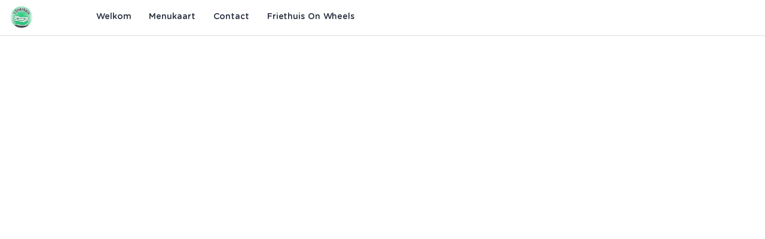

--- FILE ---
content_type: text/html; charset=utf-8
request_url: https://www.friethuis-online.be/afrekenen
body_size: 8997
content:
<!DOCTYPE html>
<html>
<head>
<link rel="stylesheet" type="text/css" href="https://maxcdn.bootstrapcdn.com/font-awesome/4.3.0/css/font-awesome.min.css" />
<link rel="stylesheet" type="text/css" href="https://fonts.googleapis.com/css?family=Overpass" />
<link rel="stylesheet" type="text/css" href="/cache/1139c5d3a6e2d615d801549dc431e07d9d480d668aa6e5e9ca7d98feaeb23af284265bef2013fc3ef4ea9c517ea6da8b6173d704d2dbea186b060f163f881896.css" />
<script type="text/javascript" src="/cache/35e24e25884db3b2b82575638e525cbac7fc13c351868358c1094409deb9c572d49f7bae1a9bda0150b41b9ebd75bdce53e68e9c7f0c55a5ceded3cc889b0a8d.js"></script>
<meta name="robots" content="index, follow" />
<meta name="csrf-token" content="b4de1c540c7c2ea8c170b2692889e03b60eca36e0b61d9fcab8243f0040858b0" />
<meta name="SKYPE_TOOLBAR" content="SKYPE_TOOLBAR_PARSER_COMPATIBLE" />
<title>Afrekenen</title>
<meta name="description" content="" />
<script type="text/javascript">j(document).ready(function () { j('.cms-editable').each(function() { var height = 20; j(this).find('.cms-block').each(function () { if(j(this).height()+parseInt(j(this).css('top')) > height) { height = j(this).height()+parseInt(j(this).css('top')); }}); j(this).css('min-height', height); }); });j.app.baseUrl = "afrekenen"; j.app.baseTitle = "Afrekenen"; j.app.pageId = "50"; j.app.pageStatus = "active"; j.app.pageStyleId = "0"; j.app.pageLocked = false;</script><meta property="og:image" content="https://www.friethuis-online.be" />
<meta property="twitter:image" content="https://www.friethuis-online.be" />


    <!-- Include all meta tags -->
    <!-- META TAGS -->
<meta charset="UTF-8">
<meta name="viewport" content="width=device-width, initial-scale=1, maximum-scale=1, user-scalable=no">
<meta name="mobile-web-app-capable" content="yes">
<meta http-equiv="Cache-control" content="public">

<link type="text/css" rel="stylesheet" href="/theme/booq/css/fonts.css">


    

	<link rel="icon" type="image/png" href="/upload/images/favicon.png
">


    <link rel="stylesheet" type="text/css" href="/theme/booq/css/nuxt-checkout-overwrites.css">
    <link rel="stylesheet" type="text/css" href="/_style/checkout.css">
</head>
<body class="default-browsers default-tpl account-tpl">

<input type="checkbox" id="nav-toggler" class="nav-trigger hidden">
<div class="page-off-canvas">
	<label for="nav-toggler" class="nav-toggle nav-menu-toggle"><span class="nav-toggle-lines"></span></label>
	<div class="page-mobile-navigation-container" id="js-page-mobile-navigation"></div>
	<div class="off-canvas-overlay" id="js-off-canvas-overlay"></div>
</div>



<div class="page-off-canvas-content">
    

<section class="topbar" id="js-topbar">
	<div class="container">

					<div class="topbar-info-toggle">
				<span class="name">Kies een locatie</span>
									<svg width="14px" height="8px" viewBox="-1 0 14 8" version="1.1" xmlns="http://www.w3.org/2000/svg" xmlns:xlink="http://www.w3.org/1999/xlink">
   <path d="M1.90479367,3.23947208e-05 C1.83394565,0.00117506472 1.76631788,0.0301601284 1.71622669,0.0808516397 L0.0798487127,1.73602836 C-0.0266162376,1.84376101 -0.0266162376,2.01838281 0.0798487127,2.12611545 L5.8071717,7.91923398 C5.91368076,8.02692201 6.08631929,8.02692201 6.19282835,7.91923398 L11.9201513,2.12611545 C12.0266162,2.01838281 12.0266162,1.84376101 11.9201513,1.73602836 L10.2837733,0.0808516397 C10.1772642,-0.0268363821 10.0046257,-0.0268363821 9.89811665,0.0808516397 L6.00000003,4.02374991 L2.1018834,0.0808516397 C2.04970388,0.0280482355 1.97859509,-0.00111086246 1.90479367,3.23947208e-05 Z"></path>
</svg>
					<ul>
						
																					<li>
									<label>
										<input type="radio" value="3" name="topbar-location"  data-name="Locatie Afhaaltijden in de frituur">
										<span class="active"><svg width="11px" height="8px" viewBox="7 8 11 8" version="1.1" xmlns="http://www.w3.org/2000/svg" xmlns:xlink="http://www.w3.org/1999/xlink">
    <g id="check" stroke="none" stroke-width="1" fill="none" fill-rule="evenodd" transform="translate(7.000000, 8.000000)">
        <polygon id="Shape" fill-rule="nonzero" points="10.4236902 0 3.49544419 6.86956522 0.576309795 3.97515528 0 4.54658385 3.20728929 7.72670807 3.49544419 8 3.78359909 7.72670807 11 0.571428571"></polygon>
    </g>
</svg></span>
										<span class="image" style="background-image:url('/upload/images/logo_friethuis.png');"></span>
										<span class="name">Afhaaltijden in de frituur</span>
										<span class="selection"><svg width="6px" height="9px" viewBox="0 5 6 9" version="1.1" xmlns="http://www.w3.org/2000/svg" xmlns:xlink="http://www.w3.org/1999/xlink">
    <path d="M0.269862449,7.0000216 C0.222630436,7.00078338 0.177545251,7.02010675 0.144151129,7.05390109 L-0.946767525,8.15735224 C-1.01774416,8.229174 -1.01774416,8.34558854 -0.946767525,8.4174103 L2.8714478,12.2794893 C2.94245384,12.3512813 3.05754619,12.3512813 3.12855224,12.2794893 L6.94676752,8.4174103 C7.01774416,8.34558854 7.01774416,8.229174 6.94676752,8.15735224 L5.85584887,7.05390109 C5.78484283,6.98210908 5.66975048,6.98210908 5.59874444,7.05390109 L3.00000002,9.68249994 L0.401255601,7.05390109 C0.366469256,7.01869882 0.319063396,6.99925943 0.269862449,7.0000216 Z" id="Shape" stroke="none" fill-rule="nonzero" transform="translate(3.000000, 9.666667) rotate(-90.000000) translate(-3.000000, -9.666667) "></path>
</svg></span>
									</label>
								</li>
																																																									</ul>
							</div>
		
										<div class="topbar-info active" data-id="0">
	<div class="topbar-info-block topbar-info-openingtimes">
		Openingstijden  <svg width="14px" height="8px" viewBox="-1 0 14 8" version="1.1" xmlns="http://www.w3.org/2000/svg" xmlns:xlink="http://www.w3.org/1999/xlink">
   <path d="M1.90479367,3.23947208e-05 C1.83394565,0.00117506472 1.76631788,0.0301601284 1.71622669,0.0808516397 L0.0798487127,1.73602836 C-0.0266162376,1.84376101 -0.0266162376,2.01838281 0.0798487127,2.12611545 L5.8071717,7.91923398 C5.91368076,8.02692201 6.08631929,8.02692201 6.19282835,7.91923398 L11.9201513,2.12611545 C12.0266162,2.01838281 12.0266162,1.84376101 11.9201513,1.73602836 L10.2837733,0.0808516397 C10.1772642,-0.0268363821 10.0046257,-0.0268363821 9.89811665,0.0808516397 L6.00000003,4.02374991 L2.1018834,0.0808516397 C2.04970388,0.0280482355 1.97859509,-0.00111086246 1.90479367,3.23947208e-05 Z"></path>
</svg>

		<div class="topbar-info-openingtimes-dropdown">
			<div class="topbar-info-openingtimes-dropdown-heading">'t Friethuis Kampenhout</div>
			<ul class="openingtimes">
			<li>
			<span class="day">Maandag</span>
			<span class="hours">
																					17:00 - 21:00
			</span>
		</li>
			<li>
			<span class="day">Dinsdag</span>
			<span class="hours">
																					17:00 - 21:00
			</span>
		</li>
			<li>
			<span class="day">Woensdag</span>
			<span class="hours">
																														11:30 - 13:30<br/>17:00 - 21:00
			</span>
		</li>
			<li>
			<span class="day">Donderdag</span>
			<span class="hours">
																														11:30 - 13:30<br/>17:00 - 21:00
			</span>
		</li>
			<li>
			<span class="day">Vrijdag</span>
			<span class="hours">
																														11:30 - 13:30<br/>17:00 - 22:00
			</span>
		</li>
			<li>
			<span class="day">Zaterdag</span>
			<span class="hours">
																					17:00 - 22:00
			</span>
		</li>
			<li>
			<span class="day">Zondag</span>
			<span class="hours">
																					17:00 - 22:00
			</span>
		</li>
	</ul>

		</div>
	</div>

	<div class="topbar-info-block">
		<svg width="24px" height="24px" xmlns="http://www.w3.org/2000/svg" xmlns:xlink="http://www.w3.org/1999/xlink" version="1.0" x="0px" y="0px" viewBox="0 0 32 32" class="icon icons8-Clock" >
	<path style="text-indent:0;text-align:start;line-height:normal;text-transform:none;block-progression:tb;-inkscape-font-specification:Bitstream Vera Sans" d="M 16 4 C 9.3844277 4 4 9.3844277 4 16 C 4 22.615572 9.3844277 28 16 28 C 22.615572 28 28 22.615572 28 16 C 28 9.3844277 22.615572 4 16 4 z M 16 6 C 21.534692 6 26 10.465308 26 16 C 26 21.534692 21.534692 26 16 26 C 10.465308 26 6 21.534692 6 16 C 6 10.465308 10.465308 6 16 6 z M 15 8 L 15 16 L 15 17 L 16 17 L 22 17 L 22 15 L 17 15 L 17 8 L 15 8 z" fill-rule="nonzero" overflow="visible" font-family="Bitstream Vera Sans"></path>
</svg>

		<span>
																																					11:30 - 13:30, 17:00 - 21:00
		</span>
	</div>

			<div class="topbar-info-block">
			<svg width="16px" height="24px" viewBox="0 0 16 24" version="1.1" xmlns="http://www.w3.org/2000/svg" xmlns:xlink="http://www.w3.org/1999/xlink">
    <path d="M8,0 C3.59243022,0 0,3.59243013 0,8 C0,9.25004089 0.506480178,10.6841076 1.19444444,12.25 C1.88240871,13.8158924 2.76744178,15.4776258 3.66666667,17.0277778 C5.46511644,20.1280809 7.27777778,22.7222222 7.27777778,22.7222222 L8,23.7777778 L8.72222222,22.7222222 C8.72222222,22.7222222 10.5348836,20.1280809 12.3333333,17.0277778 C13.2325582,15.4776258 14.1175911,13.8158924 14.8055556,12.25 C15.49352,10.6841076 16,9.25004089 16,8 C16,3.59243013 12.4075698,0 8,0 Z M8,1.77777778 C11.4466524,1.77777778 14.2222222,4.55334764 14.2222222,8 C14.2222222,8.71351467 13.8398133,10.0588373 13.1944444,11.5277778 C12.5490756,12.9967182 11.6563307,14.6243742 10.7777778,16.1388889 C9.38026133,18.5480329 8.51446311,19.8221378 8,20.5833333 C7.48553689,19.8221378 6.61973867,18.5480329 5.22222222,16.1388889 C4.34366933,14.6243742 3.45092444,12.9967182 2.80555556,11.5277778 C2.16018649,10.0588373 1.77777778,8.71351467 1.77777778,8 C1.77777778,4.55334764 4.55334756,1.77777778 8,1.77777778 Z M8,6.22222222 C7.01816089,6.22222222 6.22222222,7.01816089 6.22222222,8 C6.22222222,8.98183911 7.01816089,9.77777778 8,9.77777778 C8.98183911,9.77777778 9.77777778,8.98183911 9.77777778,8 C9.77777778,7.01816089 8.98183911,6.22222222 8,6.22222222 Z" id="Shape" stroke="none" fill-rule="nonzero"></path>
</svg>

			<span>
				Haachtsesteenweg 202, 1910, Kampenhout
			</span>
		</div>
	
			<div class="topbar-info-block">
			<svg width="24px" height="23px" viewBox="0 0 24 23" version="1.1" xmlns="http://www.w3.org/2000/svg" xmlns:xlink="http://www.w3.org/1999/xlink">
    <path d="M5.70535714,1.77635684e-15 C5.2566702,1.77635684e-15 4.81307897,0.162036857 4.44642857,0.455357143 L4.39285714,0.482142857 L4.36607143,0.508928571 L1.6875,3.26785714 L1.71428571,3.29464286 C0.8884656,4.05864857 0.631968429,5.19998031 0.991071429,6.1875 C0.992914286,6.19281429 0.989211429,6.20896286 0.991071429,6.21428571 C1.71706337,8.29506171 3.57716434,12.3093069 7.20535714,15.9375 C10.84776,19.5799029 14.917014,21.3646543 16.9285714,22.1517857 L16.9553571,22.1517857 C17.9978383,22.4992791 19.1244017,22.2517886 19.9285714,21.5625 L19.9553571,21.5357143 L19.9821429,21.5089286 L22.6339286,18.8571429 C23.3453426,18.1457289 23.3453426,16.9167711 22.6339286,16.2053571 L19.1517857,12.7232143 L19.125,12.6696429 C18.413586,11.9582289 17.1578426,11.9582289 16.4464286,12.6696429 L16.4196429,12.6964286 L14.7321429,14.3839286 C14.1124063,14.0875286 12.6352611,13.3210774 11.2232143,11.9732143 C9.82121571,10.6349426 9.102822,9.09521143 8.83928571,8.49107143 L10.5535714,6.77678571 C11.2750843,6.05527286 11.2861131,4.85958009 10.5267857,4.15178571 L10.5535714,4.125 L10.4732143,4.04464286 L7.04464286,0.508928571 L7.01785714,0.482142857 L6.96428571,0.455357143 C6.59763531,0.162036857 6.15404409,1.77635684e-15 5.70535714,1.77635684e-15 Z M5.70535714,1.71428571 C5.76814663,1.71428571 5.83093611,1.745106 5.89285714,1.79464286 L9.32142857,5.30357143 L9.375,5.35714286 L9.40178571,5.38392857 C9.39501429,5.37852 9.45354,5.46610629 9.34821429,5.57142857 L7.20535714,7.71428571 L6.80357143,8.08928571 L6.99107143,8.625 C6.99107143,8.625 7.97705657,11.2585371 10.0446429,13.2321429 L10.2321429,13.3928571 C12.2233354,15.2115171 14.5714286,16.2053571 14.5714286,16.2053571 L15.1071429,16.4464286 L15.5089286,16.0446429 L17.6517857,13.9017857 C17.7975146,13.7560569 17.773914,13.7560569 17.9196429,13.9017857 L21.4285714,17.4107143 C21.5743003,17.5564431 21.5743003,17.5060569 21.4285714,17.6517857 L18.8035714,20.2767857 C18.4077411,20.6160686 17.9914474,20.6846494 17.4910714,20.5178571 C15.5476774,19.7550231 11.7741326,18.0955611 8.41071429,14.7321429 C5.01961791,11.3410466 3.24752297,7.49176286 2.59821429,5.625 C2.46750334,5.27643754 2.56211769,4.76053174 2.86607143,4.5 L2.89285714,4.47321429 L2.91964286,4.44642857 L5.51785714,1.79464286 C5.57977826,1.745106 5.64256766,1.71428571 5.70535714,1.71428571 Z" id="Shape" stroke="none" fill-rule="nonzero"></path>
</svg>

			<span>
				<a href="tel:0471 07 68 74">0471 07 68 74</a>
			</span>
		</div>
	</div>


																	<div class="topbar-info " data-id="3">
	<div class="topbar-info-block topbar-info-openingtimes">
		Openingstijden  <svg width="14px" height="8px" viewBox="-1 0 14 8" version="1.1" xmlns="http://www.w3.org/2000/svg" xmlns:xlink="http://www.w3.org/1999/xlink">
   <path d="M1.90479367,3.23947208e-05 C1.83394565,0.00117506472 1.76631788,0.0301601284 1.71622669,0.0808516397 L0.0798487127,1.73602836 C-0.0266162376,1.84376101 -0.0266162376,2.01838281 0.0798487127,2.12611545 L5.8071717,7.91923398 C5.91368076,8.02692201 6.08631929,8.02692201 6.19282835,7.91923398 L11.9201513,2.12611545 C12.0266162,2.01838281 12.0266162,1.84376101 11.9201513,1.73602836 L10.2837733,0.0808516397 C10.1772642,-0.0268363821 10.0046257,-0.0268363821 9.89811665,0.0808516397 L6.00000003,4.02374991 L2.1018834,0.0808516397 C2.04970388,0.0280482355 1.97859509,-0.00111086246 1.90479367,3.23947208e-05 Z"></path>
</svg>

		<div class="topbar-info-openingtimes-dropdown">
			<div class="topbar-info-openingtimes-dropdown-heading">Afhaaltijden in de frituur</div>
			<ul class="openingtimes">
			<li>
			<span class="day">Maandag</span>
			<span class="hours">
																					17:00 - 20:50
			</span>
		</li>
			<li>
			<span class="day">Dinsdag</span>
			<span class="hours">
																					17:00 - 20:50
			</span>
		</li>
			<li>
			<span class="day">Woensdag</span>
			<span class="hours">
																														11:30 - 13:30<br/>17:00 - 20:50
			</span>
		</li>
			<li>
			<span class="day">Donderdag</span>
			<span class="hours">
																														11:30 - 13:30<br/>17:00 - 20:50
			</span>
		</li>
			<li>
			<span class="day">Vrijdag</span>
			<span class="hours">
																														11:30 - 13:30<br/>17:00 - 21:50
			</span>
		</li>
			<li>
			<span class="day">Zaterdag</span>
			<span class="hours">
																					17:00 - 21:50
			</span>
		</li>
			<li>
			<span class="day">Zondag</span>
			<span class="hours">
																					17:00 - 21:50
			</span>
		</li>
	</ul>

		</div>
	</div>

	<div class="topbar-info-block">
		<svg width="24px" height="24px" xmlns="http://www.w3.org/2000/svg" xmlns:xlink="http://www.w3.org/1999/xlink" version="1.0" x="0px" y="0px" viewBox="0 0 32 32" class="icon icons8-Clock" >
	<path style="text-indent:0;text-align:start;line-height:normal;text-transform:none;block-progression:tb;-inkscape-font-specification:Bitstream Vera Sans" d="M 16 4 C 9.3844277 4 4 9.3844277 4 16 C 4 22.615572 9.3844277 28 16 28 C 22.615572 28 28 22.615572 28 16 C 28 9.3844277 22.615572 4 16 4 z M 16 6 C 21.534692 6 26 10.465308 26 16 C 26 21.534692 21.534692 26 16 26 C 10.465308 26 6 21.534692 6 16 C 6 10.465308 10.465308 6 16 6 z M 15 8 L 15 16 L 15 17 L 16 17 L 22 17 L 22 15 L 17 15 L 17 8 L 15 8 z" fill-rule="nonzero" overflow="visible" font-family="Bitstream Vera Sans"></path>
</svg>

		<span>
																																					11:30 - 13:30, 17:00 - 20:50
		</span>
	</div>

			<div class="topbar-info-block">
			<svg width="16px" height="24px" viewBox="0 0 16 24" version="1.1" xmlns="http://www.w3.org/2000/svg" xmlns:xlink="http://www.w3.org/1999/xlink">
    <path d="M8,0 C3.59243022,0 0,3.59243013 0,8 C0,9.25004089 0.506480178,10.6841076 1.19444444,12.25 C1.88240871,13.8158924 2.76744178,15.4776258 3.66666667,17.0277778 C5.46511644,20.1280809 7.27777778,22.7222222 7.27777778,22.7222222 L8,23.7777778 L8.72222222,22.7222222 C8.72222222,22.7222222 10.5348836,20.1280809 12.3333333,17.0277778 C13.2325582,15.4776258 14.1175911,13.8158924 14.8055556,12.25 C15.49352,10.6841076 16,9.25004089 16,8 C16,3.59243013 12.4075698,0 8,0 Z M8,1.77777778 C11.4466524,1.77777778 14.2222222,4.55334764 14.2222222,8 C14.2222222,8.71351467 13.8398133,10.0588373 13.1944444,11.5277778 C12.5490756,12.9967182 11.6563307,14.6243742 10.7777778,16.1388889 C9.38026133,18.5480329 8.51446311,19.8221378 8,20.5833333 C7.48553689,19.8221378 6.61973867,18.5480329 5.22222222,16.1388889 C4.34366933,14.6243742 3.45092444,12.9967182 2.80555556,11.5277778 C2.16018649,10.0588373 1.77777778,8.71351467 1.77777778,8 C1.77777778,4.55334764 4.55334756,1.77777778 8,1.77777778 Z M8,6.22222222 C7.01816089,6.22222222 6.22222222,7.01816089 6.22222222,8 C6.22222222,8.98183911 7.01816089,9.77777778 8,9.77777778 C8.98183911,9.77777778 9.77777778,8.98183911 9.77777778,8 C9.77777778,7.01816089 8.98183911,6.22222222 8,6.22222222 Z" id="Shape" stroke="none" fill-rule="nonzero"></path>
</svg>

			<span>
				Haachtsesteenweg 202, 1910, Kampenhout
			</span>
		</div>
	
			<div class="topbar-info-block">
			<svg width="24px" height="23px" viewBox="0 0 24 23" version="1.1" xmlns="http://www.w3.org/2000/svg" xmlns:xlink="http://www.w3.org/1999/xlink">
    <path d="M5.70535714,1.77635684e-15 C5.2566702,1.77635684e-15 4.81307897,0.162036857 4.44642857,0.455357143 L4.39285714,0.482142857 L4.36607143,0.508928571 L1.6875,3.26785714 L1.71428571,3.29464286 C0.8884656,4.05864857 0.631968429,5.19998031 0.991071429,6.1875 C0.992914286,6.19281429 0.989211429,6.20896286 0.991071429,6.21428571 C1.71706337,8.29506171 3.57716434,12.3093069 7.20535714,15.9375 C10.84776,19.5799029 14.917014,21.3646543 16.9285714,22.1517857 L16.9553571,22.1517857 C17.9978383,22.4992791 19.1244017,22.2517886 19.9285714,21.5625 L19.9553571,21.5357143 L19.9821429,21.5089286 L22.6339286,18.8571429 C23.3453426,18.1457289 23.3453426,16.9167711 22.6339286,16.2053571 L19.1517857,12.7232143 L19.125,12.6696429 C18.413586,11.9582289 17.1578426,11.9582289 16.4464286,12.6696429 L16.4196429,12.6964286 L14.7321429,14.3839286 C14.1124063,14.0875286 12.6352611,13.3210774 11.2232143,11.9732143 C9.82121571,10.6349426 9.102822,9.09521143 8.83928571,8.49107143 L10.5535714,6.77678571 C11.2750843,6.05527286 11.2861131,4.85958009 10.5267857,4.15178571 L10.5535714,4.125 L10.4732143,4.04464286 L7.04464286,0.508928571 L7.01785714,0.482142857 L6.96428571,0.455357143 C6.59763531,0.162036857 6.15404409,1.77635684e-15 5.70535714,1.77635684e-15 Z M5.70535714,1.71428571 C5.76814663,1.71428571 5.83093611,1.745106 5.89285714,1.79464286 L9.32142857,5.30357143 L9.375,5.35714286 L9.40178571,5.38392857 C9.39501429,5.37852 9.45354,5.46610629 9.34821429,5.57142857 L7.20535714,7.71428571 L6.80357143,8.08928571 L6.99107143,8.625 C6.99107143,8.625 7.97705657,11.2585371 10.0446429,13.2321429 L10.2321429,13.3928571 C12.2233354,15.2115171 14.5714286,16.2053571 14.5714286,16.2053571 L15.1071429,16.4464286 L15.5089286,16.0446429 L17.6517857,13.9017857 C17.7975146,13.7560569 17.773914,13.7560569 17.9196429,13.9017857 L21.4285714,17.4107143 C21.5743003,17.5564431 21.5743003,17.5060569 21.4285714,17.6517857 L18.8035714,20.2767857 C18.4077411,20.6160686 17.9914474,20.6846494 17.4910714,20.5178571 C15.5476774,19.7550231 11.7741326,18.0955611 8.41071429,14.7321429 C5.01961791,11.3410466 3.24752297,7.49176286 2.59821429,5.625 C2.46750334,5.27643754 2.56211769,4.76053174 2.86607143,4.5 L2.89285714,4.47321429 L2.91964286,4.44642857 L5.51785714,1.79464286 C5.57977826,1.745106 5.64256766,1.71428571 5.70535714,1.71428571 Z" id="Shape" stroke="none" fill-rule="nonzero"></path>
</svg>

			<span>
				<a href="tel:0471/076876">0471/076876</a>
			</span>
		</div>
	</div>

																	<div class="topbar-info " data-id="5">
	<div class="topbar-info-block topbar-info-openingtimes">
		Openingstijden  <svg width="14px" height="8px" viewBox="-1 0 14 8" version="1.1" xmlns="http://www.w3.org/2000/svg" xmlns:xlink="http://www.w3.org/1999/xlink">
   <path d="M1.90479367,3.23947208e-05 C1.83394565,0.00117506472 1.76631788,0.0301601284 1.71622669,0.0808516397 L0.0798487127,1.73602836 C-0.0266162376,1.84376101 -0.0266162376,2.01838281 0.0798487127,2.12611545 L5.8071717,7.91923398 C5.91368076,8.02692201 6.08631929,8.02692201 6.19282835,7.91923398 L11.9201513,2.12611545 C12.0266162,2.01838281 12.0266162,1.84376101 11.9201513,1.73602836 L10.2837733,0.0808516397 C10.1772642,-0.0268363821 10.0046257,-0.0268363821 9.89811665,0.0808516397 L6.00000003,4.02374991 L2.1018834,0.0808516397 C2.04970388,0.0280482355 1.97859509,-0.00111086246 1.90479367,3.23947208e-05 Z"></path>
</svg>

		<div class="topbar-info-openingtimes-dropdown">
			<div class="topbar-info-openingtimes-dropdown-heading">Bezorgtijden</div>
			<ul class="openingtimes">
			<li>
			<span class="day">Maandag</span>
			<span class="hours">
																					17:15 - 20:45
			</span>
		</li>
			<li>
			<span class="day">Dinsdag</span>
			<span class="hours">
																					17:15 - 20:45
			</span>
		</li>
			<li>
			<span class="day">Woensdag</span>
			<span class="hours">
																														11:30 - 13:25<br/>17:15 - 20:45
			</span>
		</li>
			<li>
			<span class="day">Donderdag</span>
			<span class="hours">
																														11:30 - 13:25<br/>17:15 - 20:45
			</span>
		</li>
			<li>
			<span class="day">Vrijdag</span>
			<span class="hours">
																														11:30 - 13:25<br/>17:00 - 21:30
			</span>
		</li>
			<li>
			<span class="day">Zaterdag</span>
			<span class="hours">
																					17:00 - 21:30
			</span>
		</li>
			<li>
			<span class="day">Zondag</span>
			<span class="hours">
																					17:00 - 21:30
			</span>
		</li>
	</ul>

		</div>
	</div>

	<div class="topbar-info-block">
		<svg width="24px" height="24px" xmlns="http://www.w3.org/2000/svg" xmlns:xlink="http://www.w3.org/1999/xlink" version="1.0" x="0px" y="0px" viewBox="0 0 32 32" class="icon icons8-Clock" >
	<path style="text-indent:0;text-align:start;line-height:normal;text-transform:none;block-progression:tb;-inkscape-font-specification:Bitstream Vera Sans" d="M 16 4 C 9.3844277 4 4 9.3844277 4 16 C 4 22.615572 9.3844277 28 16 28 C 22.615572 28 28 22.615572 28 16 C 28 9.3844277 22.615572 4 16 4 z M 16 6 C 21.534692 6 26 10.465308 26 16 C 26 21.534692 21.534692 26 16 26 C 10.465308 26 6 21.534692 6 16 C 6 10.465308 10.465308 6 16 6 z M 15 8 L 15 16 L 15 17 L 16 17 L 22 17 L 22 15 L 17 15 L 17 8 L 15 8 z" fill-rule="nonzero" overflow="visible" font-family="Bitstream Vera Sans"></path>
</svg>

		<span>
																																					11:30 - 13:25, 17:15 - 20:45
		</span>
	</div>

			<div class="topbar-info-block">
			<svg width="16px" height="24px" viewBox="0 0 16 24" version="1.1" xmlns="http://www.w3.org/2000/svg" xmlns:xlink="http://www.w3.org/1999/xlink">
    <path d="M8,0 C3.59243022,0 0,3.59243013 0,8 C0,9.25004089 0.506480178,10.6841076 1.19444444,12.25 C1.88240871,13.8158924 2.76744178,15.4776258 3.66666667,17.0277778 C5.46511644,20.1280809 7.27777778,22.7222222 7.27777778,22.7222222 L8,23.7777778 L8.72222222,22.7222222 C8.72222222,22.7222222 10.5348836,20.1280809 12.3333333,17.0277778 C13.2325582,15.4776258 14.1175911,13.8158924 14.8055556,12.25 C15.49352,10.6841076 16,9.25004089 16,8 C16,3.59243013 12.4075698,0 8,0 Z M8,1.77777778 C11.4466524,1.77777778 14.2222222,4.55334764 14.2222222,8 C14.2222222,8.71351467 13.8398133,10.0588373 13.1944444,11.5277778 C12.5490756,12.9967182 11.6563307,14.6243742 10.7777778,16.1388889 C9.38026133,18.5480329 8.51446311,19.8221378 8,20.5833333 C7.48553689,19.8221378 6.61973867,18.5480329 5.22222222,16.1388889 C4.34366933,14.6243742 3.45092444,12.9967182 2.80555556,11.5277778 C2.16018649,10.0588373 1.77777778,8.71351467 1.77777778,8 C1.77777778,4.55334764 4.55334756,1.77777778 8,1.77777778 Z M8,6.22222222 C7.01816089,6.22222222 6.22222222,7.01816089 6.22222222,8 C6.22222222,8.98183911 7.01816089,9.77777778 8,9.77777778 C8.98183911,9.77777778 9.77777778,8.98183911 9.77777778,8 C9.77777778,7.01816089 8.98183911,6.22222222 8,6.22222222 Z" id="Shape" stroke="none" fill-rule="nonzero"></path>
</svg>

			<span>
				Haachtsesteenweg 202, 1910, Kampenhout
			</span>
		</div>
	
			<div class="topbar-info-block">
			<svg width="24px" height="23px" viewBox="0 0 24 23" version="1.1" xmlns="http://www.w3.org/2000/svg" xmlns:xlink="http://www.w3.org/1999/xlink">
    <path d="M5.70535714,1.77635684e-15 C5.2566702,1.77635684e-15 4.81307897,0.162036857 4.44642857,0.455357143 L4.39285714,0.482142857 L4.36607143,0.508928571 L1.6875,3.26785714 L1.71428571,3.29464286 C0.8884656,4.05864857 0.631968429,5.19998031 0.991071429,6.1875 C0.992914286,6.19281429 0.989211429,6.20896286 0.991071429,6.21428571 C1.71706337,8.29506171 3.57716434,12.3093069 7.20535714,15.9375 C10.84776,19.5799029 14.917014,21.3646543 16.9285714,22.1517857 L16.9553571,22.1517857 C17.9978383,22.4992791 19.1244017,22.2517886 19.9285714,21.5625 L19.9553571,21.5357143 L19.9821429,21.5089286 L22.6339286,18.8571429 C23.3453426,18.1457289 23.3453426,16.9167711 22.6339286,16.2053571 L19.1517857,12.7232143 L19.125,12.6696429 C18.413586,11.9582289 17.1578426,11.9582289 16.4464286,12.6696429 L16.4196429,12.6964286 L14.7321429,14.3839286 C14.1124063,14.0875286 12.6352611,13.3210774 11.2232143,11.9732143 C9.82121571,10.6349426 9.102822,9.09521143 8.83928571,8.49107143 L10.5535714,6.77678571 C11.2750843,6.05527286 11.2861131,4.85958009 10.5267857,4.15178571 L10.5535714,4.125 L10.4732143,4.04464286 L7.04464286,0.508928571 L7.01785714,0.482142857 L6.96428571,0.455357143 C6.59763531,0.162036857 6.15404409,1.77635684e-15 5.70535714,1.77635684e-15 Z M5.70535714,1.71428571 C5.76814663,1.71428571 5.83093611,1.745106 5.89285714,1.79464286 L9.32142857,5.30357143 L9.375,5.35714286 L9.40178571,5.38392857 C9.39501429,5.37852 9.45354,5.46610629 9.34821429,5.57142857 L7.20535714,7.71428571 L6.80357143,8.08928571 L6.99107143,8.625 C6.99107143,8.625 7.97705657,11.2585371 10.0446429,13.2321429 L10.2321429,13.3928571 C12.2233354,15.2115171 14.5714286,16.2053571 14.5714286,16.2053571 L15.1071429,16.4464286 L15.5089286,16.0446429 L17.6517857,13.9017857 C17.7975146,13.7560569 17.773914,13.7560569 17.9196429,13.9017857 L21.4285714,17.4107143 C21.5743003,17.5564431 21.5743003,17.5060569 21.4285714,17.6517857 L18.8035714,20.2767857 C18.4077411,20.6160686 17.9914474,20.6846494 17.4910714,20.5178571 C15.5476774,19.7550231 11.7741326,18.0955611 8.41071429,14.7321429 C5.01961791,11.3410466 3.24752297,7.49176286 2.59821429,5.625 C2.46750334,5.27643754 2.56211769,4.76053174 2.86607143,4.5 L2.89285714,4.47321429 L2.91964286,4.44642857 L5.51785714,1.79464286 C5.57977826,1.745106 5.64256766,1.71428571 5.70535714,1.71428571 Z" id="Shape" stroke="none" fill-rule="nonzero"></path>
</svg>

			<span>
				<a href="tel:0471 07 68 74">0471 07 68 74</a>
			</span>
		</div>
	</div>

																	<div class="topbar-info " data-id="6">
	<div class="topbar-info-block topbar-info-openingtimes">
		Openingstijden  <svg width="14px" height="8px" viewBox="-1 0 14 8" version="1.1" xmlns="http://www.w3.org/2000/svg" xmlns:xlink="http://www.w3.org/1999/xlink">
   <path d="M1.90479367,3.23947208e-05 C1.83394565,0.00117506472 1.76631788,0.0301601284 1.71622669,0.0808516397 L0.0798487127,1.73602836 C-0.0266162376,1.84376101 -0.0266162376,2.01838281 0.0798487127,2.12611545 L5.8071717,7.91923398 C5.91368076,8.02692201 6.08631929,8.02692201 6.19282835,7.91923398 L11.9201513,2.12611545 C12.0266162,2.01838281 12.0266162,1.84376101 11.9201513,1.73602836 L10.2837733,0.0808516397 C10.1772642,-0.0268363821 10.0046257,-0.0268363821 9.89811665,0.0808516397 L6.00000003,4.02374991 L2.1018834,0.0808516397 C2.04970388,0.0280482355 1.97859509,-0.00111086246 1.90479367,3.23947208e-05 Z"></path>
</svg>

		<div class="topbar-info-openingtimes-dropdown">
			<div class="topbar-info-openingtimes-dropdown-heading">QR BESTELLEN</div>
			<ul class="openingtimes">
			<li>
			<span class="day">Maandag</span>
			<span class="hours">
																														11:30 - 13:00<br/>17:00 - 21:30
			</span>
		</li>
			<li>
			<span class="day">Dinsdag</span>
			<span class="hours">
																														11:30 - 13:00<br/>17:00 - 21:30
			</span>
		</li>
			<li>
			<span class="day">Woensdag</span>
			<span class="hours">
																														11:30 - 13:00<br/>17:00 - 21:30
			</span>
		</li>
			<li>
			<span class="day">Donderdag</span>
			<span class="hours">
																														11:30 - 13:00<br/>17:00 - 21:30
			</span>
		</li>
			<li>
			<span class="day">Vrijdag</span>
			<span class="hours">
																														11:30 - 13:00<br/>17:00 - 21:30
			</span>
		</li>
			<li>
			<span class="day">Zaterdag</span>
			<span class="hours">
																														11:30 - 13:00<br/>17:00 - 21:30
			</span>
		</li>
			<li>
			<span class="day">Zondag</span>
			<span class="hours">
																														11:30 - 13:00<br/>17:00 - 21:30
			</span>
		</li>
	</ul>

		</div>
	</div>

	<div class="topbar-info-block">
		<svg width="24px" height="24px" xmlns="http://www.w3.org/2000/svg" xmlns:xlink="http://www.w3.org/1999/xlink" version="1.0" x="0px" y="0px" viewBox="0 0 32 32" class="icon icons8-Clock" >
	<path style="text-indent:0;text-align:start;line-height:normal;text-transform:none;block-progression:tb;-inkscape-font-specification:Bitstream Vera Sans" d="M 16 4 C 9.3844277 4 4 9.3844277 4 16 C 4 22.615572 9.3844277 28 16 28 C 22.615572 28 28 22.615572 28 16 C 28 9.3844277 22.615572 4 16 4 z M 16 6 C 21.534692 6 26 10.465308 26 16 C 26 21.534692 21.534692 26 16 26 C 10.465308 26 6 21.534692 6 16 C 6 10.465308 10.465308 6 16 6 z M 15 8 L 15 16 L 15 17 L 16 17 L 22 17 L 22 15 L 17 15 L 17 8 L 15 8 z" fill-rule="nonzero" overflow="visible" font-family="Bitstream Vera Sans"></path>
</svg>

		<span>
																																					11:30 - 13:00, 17:00 - 21:30
		</span>
	</div>

			<div class="topbar-info-block">
			<svg width="16px" height="24px" viewBox="0 0 16 24" version="1.1" xmlns="http://www.w3.org/2000/svg" xmlns:xlink="http://www.w3.org/1999/xlink">
    <path d="M8,0 C3.59243022,0 0,3.59243013 0,8 C0,9.25004089 0.506480178,10.6841076 1.19444444,12.25 C1.88240871,13.8158924 2.76744178,15.4776258 3.66666667,17.0277778 C5.46511644,20.1280809 7.27777778,22.7222222 7.27777778,22.7222222 L8,23.7777778 L8.72222222,22.7222222 C8.72222222,22.7222222 10.5348836,20.1280809 12.3333333,17.0277778 C13.2325582,15.4776258 14.1175911,13.8158924 14.8055556,12.25 C15.49352,10.6841076 16,9.25004089 16,8 C16,3.59243013 12.4075698,0 8,0 Z M8,1.77777778 C11.4466524,1.77777778 14.2222222,4.55334764 14.2222222,8 C14.2222222,8.71351467 13.8398133,10.0588373 13.1944444,11.5277778 C12.5490756,12.9967182 11.6563307,14.6243742 10.7777778,16.1388889 C9.38026133,18.5480329 8.51446311,19.8221378 8,20.5833333 C7.48553689,19.8221378 6.61973867,18.5480329 5.22222222,16.1388889 C4.34366933,14.6243742 3.45092444,12.9967182 2.80555556,11.5277778 C2.16018649,10.0588373 1.77777778,8.71351467 1.77777778,8 C1.77777778,4.55334764 4.55334756,1.77777778 8,1.77777778 Z M8,6.22222222 C7.01816089,6.22222222 6.22222222,7.01816089 6.22222222,8 C6.22222222,8.98183911 7.01816089,9.77777778 8,9.77777778 C8.98183911,9.77777778 9.77777778,8.98183911 9.77777778,8 C9.77777778,7.01816089 8.98183911,6.22222222 8,6.22222222 Z" id="Shape" stroke="none" fill-rule="nonzero"></path>
</svg>

			<span>
				Haachtsesteenweg 202, 1970, Kampenhout
			</span>
		</div>
	
			<div class="topbar-info-block">
			<svg width="24px" height="23px" viewBox="0 0 24 23" version="1.1" xmlns="http://www.w3.org/2000/svg" xmlns:xlink="http://www.w3.org/1999/xlink">
    <path d="M5.70535714,1.77635684e-15 C5.2566702,1.77635684e-15 4.81307897,0.162036857 4.44642857,0.455357143 L4.39285714,0.482142857 L4.36607143,0.508928571 L1.6875,3.26785714 L1.71428571,3.29464286 C0.8884656,4.05864857 0.631968429,5.19998031 0.991071429,6.1875 C0.992914286,6.19281429 0.989211429,6.20896286 0.991071429,6.21428571 C1.71706337,8.29506171 3.57716434,12.3093069 7.20535714,15.9375 C10.84776,19.5799029 14.917014,21.3646543 16.9285714,22.1517857 L16.9553571,22.1517857 C17.9978383,22.4992791 19.1244017,22.2517886 19.9285714,21.5625 L19.9553571,21.5357143 L19.9821429,21.5089286 L22.6339286,18.8571429 C23.3453426,18.1457289 23.3453426,16.9167711 22.6339286,16.2053571 L19.1517857,12.7232143 L19.125,12.6696429 C18.413586,11.9582289 17.1578426,11.9582289 16.4464286,12.6696429 L16.4196429,12.6964286 L14.7321429,14.3839286 C14.1124063,14.0875286 12.6352611,13.3210774 11.2232143,11.9732143 C9.82121571,10.6349426 9.102822,9.09521143 8.83928571,8.49107143 L10.5535714,6.77678571 C11.2750843,6.05527286 11.2861131,4.85958009 10.5267857,4.15178571 L10.5535714,4.125 L10.4732143,4.04464286 L7.04464286,0.508928571 L7.01785714,0.482142857 L6.96428571,0.455357143 C6.59763531,0.162036857 6.15404409,1.77635684e-15 5.70535714,1.77635684e-15 Z M5.70535714,1.71428571 C5.76814663,1.71428571 5.83093611,1.745106 5.89285714,1.79464286 L9.32142857,5.30357143 L9.375,5.35714286 L9.40178571,5.38392857 C9.39501429,5.37852 9.45354,5.46610629 9.34821429,5.57142857 L7.20535714,7.71428571 L6.80357143,8.08928571 L6.99107143,8.625 C6.99107143,8.625 7.97705657,11.2585371 10.0446429,13.2321429 L10.2321429,13.3928571 C12.2233354,15.2115171 14.5714286,16.2053571 14.5714286,16.2053571 L15.1071429,16.4464286 L15.5089286,16.0446429 L17.6517857,13.9017857 C17.7975146,13.7560569 17.773914,13.7560569 17.9196429,13.9017857 L21.4285714,17.4107143 C21.5743003,17.5564431 21.5743003,17.5060569 21.4285714,17.6517857 L18.8035714,20.2767857 C18.4077411,20.6160686 17.9914474,20.6846494 17.4910714,20.5178571 C15.5476774,19.7550231 11.7741326,18.0955611 8.41071429,14.7321429 C5.01961791,11.3410466 3.24752297,7.49176286 2.59821429,5.625 C2.46750334,5.27643754 2.56211769,4.76053174 2.86607143,4.5 L2.89285714,4.47321429 L2.91964286,4.44642857 L5.51785714,1.79464286 C5.57977826,1.745106 5.64256766,1.71428571 5.70535714,1.71428571 Z" id="Shape" stroke="none" fill-rule="nonzero"></path>
</svg>

			<span>
				<a href="tel:0471/076876">0471/076876</a>
			</span>
		</div>
	</div>

																	<div class="topbar-info " data-id="7">
	<div class="topbar-info-block topbar-info-openingtimes">
		Openingstijden  <svg width="14px" height="8px" viewBox="-1 0 14 8" version="1.1" xmlns="http://www.w3.org/2000/svg" xmlns:xlink="http://www.w3.org/1999/xlink">
   <path d="M1.90479367,3.23947208e-05 C1.83394565,0.00117506472 1.76631788,0.0301601284 1.71622669,0.0808516397 L0.0798487127,1.73602836 C-0.0266162376,1.84376101 -0.0266162376,2.01838281 0.0798487127,2.12611545 L5.8071717,7.91923398 C5.91368076,8.02692201 6.08631929,8.02692201 6.19282835,7.91923398 L11.9201513,2.12611545 C12.0266162,2.01838281 12.0266162,1.84376101 11.9201513,1.73602836 L10.2837733,0.0808516397 C10.1772642,-0.0268363821 10.0046257,-0.0268363821 9.89811665,0.0808516397 L6.00000003,4.02374991 L2.1018834,0.0808516397 C2.04970388,0.0280482355 1.97859509,-0.00111086246 1.90479367,3.23947208e-05 Z"></path>
</svg>

		<div class="topbar-info-openingtimes-dropdown">
			<div class="topbar-info-openingtimes-dropdown-heading">Kiosk</div>
			<ul class="openingtimes">
			<li>
			<span class="day">Maandag</span>
			<span class="hours">
																					08:00 - 23:00
			</span>
		</li>
			<li>
			<span class="day">Dinsdag</span>
			<span class="hours">
																					08:00 - 18:00
			</span>
		</li>
			<li>
			<span class="day">Woensdag</span>
			<span class="hours">
																					08:00 - 18:00
			</span>
		</li>
			<li>
			<span class="day">Donderdag</span>
			<span class="hours">
																					08:00 - 18:00
			</span>
		</li>
			<li>
			<span class="day">Vrijdag</span>
			<span class="hours">
																					08:00 - 22:00
			</span>
		</li>
			<li>
			<span class="day">Zaterdag</span>
			<span class="hours">
													Gesloten
								
			</span>
		</li>
			<li>
			<span class="day">Zondag</span>
			<span class="hours">
																					08:00 - 22:00
			</span>
		</li>
	</ul>

		</div>
	</div>

	<div class="topbar-info-block">
		<svg width="24px" height="24px" xmlns="http://www.w3.org/2000/svg" xmlns:xlink="http://www.w3.org/1999/xlink" version="1.0" x="0px" y="0px" viewBox="0 0 32 32" class="icon icons8-Clock" >
	<path style="text-indent:0;text-align:start;line-height:normal;text-transform:none;block-progression:tb;-inkscape-font-specification:Bitstream Vera Sans" d="M 16 4 C 9.3844277 4 4 9.3844277 4 16 C 4 22.615572 9.3844277 28 16 28 C 22.615572 28 28 22.615572 28 16 C 28 9.3844277 22.615572 4 16 4 z M 16 6 C 21.534692 6 26 10.465308 26 16 C 26 21.534692 21.534692 26 16 26 C 10.465308 26 6 21.534692 6 16 C 6 10.465308 10.465308 6 16 6 z M 15 8 L 15 16 L 15 17 L 16 17 L 22 17 L 22 15 L 17 15 L 17 8 L 15 8 z" fill-rule="nonzero" overflow="visible" font-family="Bitstream Vera Sans"></path>
</svg>

		<span>
																												08:00 - 18:00
		</span>
	</div>

			<div class="topbar-info-block">
			<svg width="16px" height="24px" viewBox="0 0 16 24" version="1.1" xmlns="http://www.w3.org/2000/svg" xmlns:xlink="http://www.w3.org/1999/xlink">
    <path d="M8,0 C3.59243022,0 0,3.59243013 0,8 C0,9.25004089 0.506480178,10.6841076 1.19444444,12.25 C1.88240871,13.8158924 2.76744178,15.4776258 3.66666667,17.0277778 C5.46511644,20.1280809 7.27777778,22.7222222 7.27777778,22.7222222 L8,23.7777778 L8.72222222,22.7222222 C8.72222222,22.7222222 10.5348836,20.1280809 12.3333333,17.0277778 C13.2325582,15.4776258 14.1175911,13.8158924 14.8055556,12.25 C15.49352,10.6841076 16,9.25004089 16,8 C16,3.59243013 12.4075698,0 8,0 Z M8,1.77777778 C11.4466524,1.77777778 14.2222222,4.55334764 14.2222222,8 C14.2222222,8.71351467 13.8398133,10.0588373 13.1944444,11.5277778 C12.5490756,12.9967182 11.6563307,14.6243742 10.7777778,16.1388889 C9.38026133,18.5480329 8.51446311,19.8221378 8,20.5833333 C7.48553689,19.8221378 6.61973867,18.5480329 5.22222222,16.1388889 C4.34366933,14.6243742 3.45092444,12.9967182 2.80555556,11.5277778 C2.16018649,10.0588373 1.77777778,8.71351467 1.77777778,8 C1.77777778,4.55334764 4.55334756,1.77777778 8,1.77777778 Z M8,6.22222222 C7.01816089,6.22222222 6.22222222,7.01816089 6.22222222,8 C6.22222222,8.98183911 7.01816089,9.77777778 8,9.77777778 C8.98183911,9.77777778 9.77777778,8.98183911 9.77777778,8 C9.77777778,7.01816089 8.98183911,6.22222222 8,6.22222222 Z" id="Shape" stroke="none" fill-rule="nonzero"></path>
</svg>

			<span>
				Haachtsesteenweg 202, 1910, kampenhout
			</span>
		</div>
	
			<div class="topbar-info-block">
			<svg width="24px" height="23px" viewBox="0 0 24 23" version="1.1" xmlns="http://www.w3.org/2000/svg" xmlns:xlink="http://www.w3.org/1999/xlink">
    <path d="M5.70535714,1.77635684e-15 C5.2566702,1.77635684e-15 4.81307897,0.162036857 4.44642857,0.455357143 L4.39285714,0.482142857 L4.36607143,0.508928571 L1.6875,3.26785714 L1.71428571,3.29464286 C0.8884656,4.05864857 0.631968429,5.19998031 0.991071429,6.1875 C0.992914286,6.19281429 0.989211429,6.20896286 0.991071429,6.21428571 C1.71706337,8.29506171 3.57716434,12.3093069 7.20535714,15.9375 C10.84776,19.5799029 14.917014,21.3646543 16.9285714,22.1517857 L16.9553571,22.1517857 C17.9978383,22.4992791 19.1244017,22.2517886 19.9285714,21.5625 L19.9553571,21.5357143 L19.9821429,21.5089286 L22.6339286,18.8571429 C23.3453426,18.1457289 23.3453426,16.9167711 22.6339286,16.2053571 L19.1517857,12.7232143 L19.125,12.6696429 C18.413586,11.9582289 17.1578426,11.9582289 16.4464286,12.6696429 L16.4196429,12.6964286 L14.7321429,14.3839286 C14.1124063,14.0875286 12.6352611,13.3210774 11.2232143,11.9732143 C9.82121571,10.6349426 9.102822,9.09521143 8.83928571,8.49107143 L10.5535714,6.77678571 C11.2750843,6.05527286 11.2861131,4.85958009 10.5267857,4.15178571 L10.5535714,4.125 L10.4732143,4.04464286 L7.04464286,0.508928571 L7.01785714,0.482142857 L6.96428571,0.455357143 C6.59763531,0.162036857 6.15404409,1.77635684e-15 5.70535714,1.77635684e-15 Z M5.70535714,1.71428571 C5.76814663,1.71428571 5.83093611,1.745106 5.89285714,1.79464286 L9.32142857,5.30357143 L9.375,5.35714286 L9.40178571,5.38392857 C9.39501429,5.37852 9.45354,5.46610629 9.34821429,5.57142857 L7.20535714,7.71428571 L6.80357143,8.08928571 L6.99107143,8.625 C6.99107143,8.625 7.97705657,11.2585371 10.0446429,13.2321429 L10.2321429,13.3928571 C12.2233354,15.2115171 14.5714286,16.2053571 14.5714286,16.2053571 L15.1071429,16.4464286 L15.5089286,16.0446429 L17.6517857,13.9017857 C17.7975146,13.7560569 17.773914,13.7560569 17.9196429,13.9017857 L21.4285714,17.4107143 C21.5743003,17.5564431 21.5743003,17.5060569 21.4285714,17.6517857 L18.8035714,20.2767857 C18.4077411,20.6160686 17.9914474,20.6846494 17.4910714,20.5178571 C15.5476774,19.7550231 11.7741326,18.0955611 8.41071429,14.7321429 C5.01961791,11.3410466 3.24752297,7.49176286 2.59821429,5.625 C2.46750334,5.27643754 2.56211769,4.76053174 2.86607143,4.5 L2.89285714,4.47321429 L2.91964286,4.44642857 L5.51785714,1.79464286 C5.57977826,1.745106 5.64256766,1.71428571 5.70535714,1.71428571 Z" id="Shape" stroke="none" fill-rule="nonzero"></path>
</svg>

			<span>
				<a href="tel:0471/076876">0471/076876</a>
			</span>
		</div>
	</div>

		
								<div class="language-picker" onclick="">
    <label for="language-picker-input-top" class="language-picker-active">
        <div data-lang="nl" class="lang-title">
            <div class="language-picker-chosen-img">
                <img src="/theme/booq/img/flags/nl.svg">
            </div>
            <div class="language-picker-chosen-title">
                nl
            </div>
            <div class="language-picker-chosen-down">
                <svg width="14px" height="8px" viewBox="-1 0 14 8" version="1.1" xmlns="http://www.w3.org/2000/svg" xmlns:xlink="http://www.w3.org/1999/xlink">
   <path d="M1.90479367,3.23947208e-05 C1.83394565,0.00117506472 1.76631788,0.0301601284 1.71622669,0.0808516397 L0.0798487127,1.73602836 C-0.0266162376,1.84376101 -0.0266162376,2.01838281 0.0798487127,2.12611545 L5.8071717,7.91923398 C5.91368076,8.02692201 6.08631929,8.02692201 6.19282835,7.91923398 L11.9201513,2.12611545 C12.0266162,2.01838281 12.0266162,1.84376101 11.9201513,1.73602836 L10.2837733,0.0808516397 C10.1772642,-0.0268363821 10.0046257,-0.0268363821 9.89811665,0.0808516397 L6.00000003,4.02374991 L2.1018834,0.0808516397 C2.04970388,0.0280482355 1.97859509,-0.00111086246 1.90479367,3.23947208e-05 Z"></path>
</svg>
            </div>
        </div>
    </label>
    <input type="checkbox" id="language-picker-input-top" name="language-picker-input">
    <div class="language-picker-choices">
        
                    <div class="language-picker-choices-choice active" data-lang="nl" data-href="/afrekenen"><img src="/theme/booq/img/flags/nl.svg">  nl</div>
                            <div class="language-picker-choices-choice " data-lang="en" data-href="/en/checkout"><img src="/theme/booq/img/flags/en.svg">  En</div>
                            <div class="language-picker-choices-choice " data-lang="fr" data-href="fr/verifier"><img src="/theme/booq/img/flags/fr.svg">  Fr</div>
                    </div>
</div>

		

		<div id="js-topbar-account" class="topbar-account">
			
			<div class="topbar-account-button">
				<svg width="20px" height="22px" viewBox="0 0 20 22" version="1.1" xmlns="http://www.w3.org/2000/svg" xmlns:xlink="http://www.w3.org/1999/xlink" id="user">
    <path d="M10,0 C6.145852,0 3,3.1458513 3,7 C3,9.408843 4.23116,11.55212 6.09375,12.8125 C2.5266131,14.342333 0,17.881262 0,22 L2,22 C2,19.109626 3.5263067,16.592958 5.8125,15.1875 C6.483006,16.834363 8.120749,18 10,18 C11.879251,18 13.516994,16.834363 14.1875,15.1875 C16.473693,16.592958 18,19.109626 18,22 L20,22 C20,17.881262 17.473387,14.342333 13.90625,12.8125 C15.76884,11.55212 17,9.408843 17,7 C17,3.1458513 13.854148,0 10,0 Z M10,2 C12.773268,2 15,4.2267317 15,7 C15,9.773268 12.773268,12 10,12 C7.226732,12 5,9.773268 5,7 C5,4.2267317 7.226732,2 10,2 Z M10,14 C10.81989,14 11.600009,14.116459 12.34375,14.34375 C11.997935,15.307297 11.090648,16 10,16 C8.909352,16 8.002065,15.307297 7.65625,14.34375 C8.399991,14.116459 9.18011,14 10,14 Z" id="Shape" stroke="none" fill-rule="nonzero"></path>
</svg>


				<span>Mijn account </span>

				<svg width="14px" height="8px" viewBox="-1 0 14 8" version="1.1" xmlns="http://www.w3.org/2000/svg" xmlns:xlink="http://www.w3.org/1999/xlink">
   <path d="M1.90479367,3.23947208e-05 C1.83394565,0.00117506472 1.76631788,0.0301601284 1.71622669,0.0808516397 L0.0798487127,1.73602836 C-0.0266162376,1.84376101 -0.0266162376,2.01838281 0.0798487127,2.12611545 L5.8071717,7.91923398 C5.91368076,8.02692201 6.08631929,8.02692201 6.19282835,7.91923398 L11.9201513,2.12611545 C12.0266162,2.01838281 12.0266162,1.84376101 11.9201513,1.73602836 L10.2837733,0.0808516397 C10.1772642,-0.0268363821 10.0046257,-0.0268363821 9.89811665,0.0808516397 L6.00000003,4.02374991 L2.1018834,0.0808516397 C2.04970388,0.0280482355 1.97859509,-0.00111086246 1.90479367,3.23947208e-05 Z"></path>
</svg>
			</div>

			<div class="topbar-account-dropdown">
				<div class="topbar-account-dropdown-title">
					Nog niet ingelogd 				</div>

				<div class="topbar-account-dropdown-menu">
					<ul>
													<li>
								<a href="/account#login"><svg width="6px" height="9px" viewBox="0 5 6 9" version="1.1" xmlns="http://www.w3.org/2000/svg" xmlns:xlink="http://www.w3.org/1999/xlink">
    <path d="M0.269862449,7.0000216 C0.222630436,7.00078338 0.177545251,7.02010675 0.144151129,7.05390109 L-0.946767525,8.15735224 C-1.01774416,8.229174 -1.01774416,8.34558854 -0.946767525,8.4174103 L2.8714478,12.2794893 C2.94245384,12.3512813 3.05754619,12.3512813 3.12855224,12.2794893 L6.94676752,8.4174103 C7.01774416,8.34558854 7.01774416,8.229174 6.94676752,8.15735224 L5.85584887,7.05390109 C5.78484283,6.98210908 5.66975048,6.98210908 5.59874444,7.05390109 L3.00000002,9.68249994 L0.401255601,7.05390109 C0.366469256,7.01869882 0.319063396,6.99925943 0.269862449,7.0000216 Z" id="Shape" stroke="none" fill-rule="nonzero" transform="translate(3.000000, 9.666667) rotate(-90.000000) translate(-3.000000, -9.666667) "></path>
</svg> Inloggen </a>
							</li>
							<li>
								<a href="/account#account"><svg width="6px" height="9px" viewBox="0 5 6 9" version="1.1" xmlns="http://www.w3.org/2000/svg" xmlns:xlink="http://www.w3.org/1999/xlink">
    <path d="M0.269862449,7.0000216 C0.222630436,7.00078338 0.177545251,7.02010675 0.144151129,7.05390109 L-0.946767525,8.15735224 C-1.01774416,8.229174 -1.01774416,8.34558854 -0.946767525,8.4174103 L2.8714478,12.2794893 C2.94245384,12.3512813 3.05754619,12.3512813 3.12855224,12.2794893 L6.94676752,8.4174103 C7.01774416,8.34558854 7.01774416,8.229174 6.94676752,8.15735224 L5.85584887,7.05390109 C5.78484283,6.98210908 5.66975048,6.98210908 5.59874444,7.05390109 L3.00000002,9.68249994 L0.401255601,7.05390109 C0.366469256,7.01869882 0.319063396,6.99925943 0.269862449,7.0000216 Z" id="Shape" stroke="none" fill-rule="nonzero" transform="translate(3.000000, 9.666667) rotate(-90.000000) translate(-3.000000, -9.666667) "></path>
</svg> Registreren </a>
							</li>
											</ul>
				</div>
			</div>
		</div>
	</div>
</section>


    <section class="navigation">
        <div class="container">
            
<div class="navigation-logo">
	<a href="/"><img src="/upload/images/logo_friethuis.png
"></a>
</div>

<div class="navigation-topbar">
			<div class="navigation-topbar-language">
						<div class="language-picker" onclick="">
    <label for="language-picker-input-nav" class="language-picker-active">
        <div data-lang="nl" class="lang-title">
            <div class="language-picker-chosen-img">
                <img src="/theme/booq/img/flags/nl.svg">
            </div>
            <div class="language-picker-chosen-title">
                nl
            </div>
            <div class="language-picker-chosen-down">
                <svg width="14px" height="8px" viewBox="-1 0 14 8" version="1.1" xmlns="http://www.w3.org/2000/svg" xmlns:xlink="http://www.w3.org/1999/xlink">
   <path d="M1.90479367,3.23947208e-05 C1.83394565,0.00117506472 1.76631788,0.0301601284 1.71622669,0.0808516397 L0.0798487127,1.73602836 C-0.0266162376,1.84376101 -0.0266162376,2.01838281 0.0798487127,2.12611545 L5.8071717,7.91923398 C5.91368076,8.02692201 6.08631929,8.02692201 6.19282835,7.91923398 L11.9201513,2.12611545 C12.0266162,2.01838281 12.0266162,1.84376101 11.9201513,1.73602836 L10.2837733,0.0808516397 C10.1772642,-0.0268363821 10.0046257,-0.0268363821 9.89811665,0.0808516397 L6.00000003,4.02374991 L2.1018834,0.0808516397 C2.04970388,0.0280482355 1.97859509,-0.00111086246 1.90479367,3.23947208e-05 Z"></path>
</svg>
            </div>
        </div>
    </label>
    <input type="checkbox" id="language-picker-input-nav" name="language-picker-input">
    <div class="language-picker-choices">
        
                    <div class="language-picker-choices-choice active" data-lang="nl" data-href="/afrekenen"><img src="/theme/booq/img/flags/nl.svg">  nl</div>
                            <div class="language-picker-choices-choice " data-lang="en" data-href="/en/checkout"><img src="/theme/booq/img/flags/en.svg">  En</div>
                            <div class="language-picker-choices-choice " data-lang="fr" data-href="fr/verifier"><img src="/theme/booq/img/flags/fr.svg">  Fr</div>
                    </div>
</div>

		</div>
	</div>


            <nav class="cms-menu navigation-menu js-navigation-menu" data-menu-depth="2" data-cms-number="1" data-static-id="220"><ul> <li class="cms-menu-button"><a href="/">Welkom</a></li> <li class="cms-menu-button"><a href="/menukaart">Menukaart</a></li> <li class="cms-menu-button"><a href="/contact">Contact</a></li> <li class="cms-menu-button"><a href="/friethuis-on-wheels">Friethuis On Wheels</a></li></ul></nav>

            <div class="navigation-search">
	<svg width="20px" height="20px" viewBox="0 0 20 20" version="1.1" xmlns="http://www.w3.org/2000/svg" xmlns:xlink="http://www.w3.org/1999/xlink">
    <path d="M7.97653959,0 C3.5659824,0 0,3.48424069 0,7.79369628 C0,12.1031519 3.5659824,15.5873926 7.97653959,15.5873926 C9.55032305,15.5873926 11.0083209,15.1360646 12.2434018,14.3696275 L18.0058651,20 L20,18.0515759 L14.3108504,12.5071633 C15.3337971,11.1968335 15.9530792,9.57174189 15.9530792,7.79369628 C15.9530792,3.48424069 12.3870968,0 7.97653959,0 Z M7.97653959,1.83381089 C11.3548387,1.83381089 14.0762463,4.49283668 14.0762463,7.79369628 C14.0762463,11.0945559 11.3548387,13.7535817 7.97653959,13.7535817 C4.59824047,13.7535817 1.87683284,11.0945559 1.87683284,7.79369628 C1.87683284,4.49283668 4.59824047,1.83381089 7.97653959,1.83381089 Z" id="Shape" stroke="none" fill-rule="evenodd"></path>
</svg>
	<span class="title">Zoeken </span>

	<form class="navigation-search-form" action="/" method="get">
		<button type="submit"><svg width="20px" height="20px" viewBox="0 0 20 20" version="1.1" xmlns="http://www.w3.org/2000/svg" xmlns:xlink="http://www.w3.org/1999/xlink">
    <path d="M7.97653959,0 C3.5659824,0 0,3.48424069 0,7.79369628 C0,12.1031519 3.5659824,15.5873926 7.97653959,15.5873926 C9.55032305,15.5873926 11.0083209,15.1360646 12.2434018,14.3696275 L18.0058651,20 L20,18.0515759 L14.3108504,12.5071633 C15.3337971,11.1968335 15.9530792,9.57174189 15.9530792,7.79369628 C15.9530792,3.48424069 12.3870968,0 7.97653959,0 Z M7.97653959,1.83381089 C11.3548387,1.83381089 14.0762463,4.49283668 14.0762463,7.79369628 C14.0762463,11.0945559 11.3548387,13.7535817 7.97653959,13.7535817 C4.59824047,13.7535817 1.87683284,11.0945559 1.87683284,7.79369628 C1.87683284,4.49283668 4.59824047,1.83381089 7.97653959,1.83381089 Z" id="Shape" stroke="none" fill-rule="evenodd"></path>
</svg></button>
		<input class="navigation-search-form-input" type="text" name="zoeken" placeholder="Zoek producten "  />
		<span class="close">Sluiten </span>
	</form>
</div>

        </div>
    </section>
    <div class="navigation-after"></div>

    <section class="content">
        
            <div id="__nuxt"><style>#nuxt-loading{visibility:hidden;opacity:0;position:absolute;left:0;right:0;top:0;bottom:0;display:flex;justify-content:center;align-items:center;flex-direction:column;animation:nuxtLoadingIn 10s ease;-webkit-animation:nuxtLoadingIn 10s ease;animation-fill-mode:forwards;overflow:hidden}@keyframes nuxtLoadingIn{0%{visibility:hidden;opacity:0}20%{visibility:visible;opacity:0}100%{visibility:visible;opacity:1}}@-webkit-keyframes nuxtLoadingIn{0%{visibility:hidden;opacity:0}20%{visibility:visible;opacity:0}100%{visibility:visible;opacity:1}}#nuxt-loading>div,#nuxt-loading>div:after{border-radius:50%;width:5rem;height:5rem}#nuxt-loading>div{font-size:10px;position:relative;text-indent:-9999em;border:.5rem solid #f5f5f5;border-left:.5rem solid #fff;-webkit-transform:translateZ(0);-ms-transform:translateZ(0);transform:translateZ(0);-webkit-animation:nuxtLoading 1.1s infinite linear;animation:nuxtLoading 1.1s infinite linear}#nuxt-loading.error>div{border-left:.5rem solid #ff4500;animation-duration:5s}@-webkit-keyframes nuxtLoading{0%{-webkit-transform:rotate(0);transform:rotate(0)}100%{-webkit-transform:rotate(360deg);transform:rotate(360deg)}}@keyframes nuxtLoading{0%{-webkit-transform:rotate(0);transform:rotate(0)}100%{-webkit-transform:rotate(360deg);transform:rotate(360deg)}}</style><script>window.addEventListener("error",function(){var e=document.getElementById("nuxt-loading");e&&(e.className+=" error")})</script><div id="nuxt-loading" aria-live="polite" role="status"><div>Loading...</div></div></div>
        

        <script type="text/javascript" src="/site/_nuxt/runtime.js"></script>
        <script type="text/javascript" src="/site/_nuxt/commons.app.js"></script>
        <script type="text/javascript" src="/site/_nuxt/vendors.app.js"></script>
        <script type="text/javascript" src="/site/_nuxt/app.js"></script>
    </section>

    <footer class="footer">
        <div class="container">
            <div class="footer-info">
	<div class="footer-info-address">
		<h2>'t Friethuis Kampenhout</h2>

		<div class="footer-info-address-block">
			<span class="icon"><svg width="24px" height="23px" viewBox="0 0 24 23" version="1.1" xmlns="http://www.w3.org/2000/svg" xmlns:xlink="http://www.w3.org/1999/xlink">
    <path d="M5.70535714,1.77635684e-15 C5.2566702,1.77635684e-15 4.81307897,0.162036857 4.44642857,0.455357143 L4.39285714,0.482142857 L4.36607143,0.508928571 L1.6875,3.26785714 L1.71428571,3.29464286 C0.8884656,4.05864857 0.631968429,5.19998031 0.991071429,6.1875 C0.992914286,6.19281429 0.989211429,6.20896286 0.991071429,6.21428571 C1.71706337,8.29506171 3.57716434,12.3093069 7.20535714,15.9375 C10.84776,19.5799029 14.917014,21.3646543 16.9285714,22.1517857 L16.9553571,22.1517857 C17.9978383,22.4992791 19.1244017,22.2517886 19.9285714,21.5625 L19.9553571,21.5357143 L19.9821429,21.5089286 L22.6339286,18.8571429 C23.3453426,18.1457289 23.3453426,16.9167711 22.6339286,16.2053571 L19.1517857,12.7232143 L19.125,12.6696429 C18.413586,11.9582289 17.1578426,11.9582289 16.4464286,12.6696429 L16.4196429,12.6964286 L14.7321429,14.3839286 C14.1124063,14.0875286 12.6352611,13.3210774 11.2232143,11.9732143 C9.82121571,10.6349426 9.102822,9.09521143 8.83928571,8.49107143 L10.5535714,6.77678571 C11.2750843,6.05527286 11.2861131,4.85958009 10.5267857,4.15178571 L10.5535714,4.125 L10.4732143,4.04464286 L7.04464286,0.508928571 L7.01785714,0.482142857 L6.96428571,0.455357143 C6.59763531,0.162036857 6.15404409,1.77635684e-15 5.70535714,1.77635684e-15 Z M5.70535714,1.71428571 C5.76814663,1.71428571 5.83093611,1.745106 5.89285714,1.79464286 L9.32142857,5.30357143 L9.375,5.35714286 L9.40178571,5.38392857 C9.39501429,5.37852 9.45354,5.46610629 9.34821429,5.57142857 L7.20535714,7.71428571 L6.80357143,8.08928571 L6.99107143,8.625 C6.99107143,8.625 7.97705657,11.2585371 10.0446429,13.2321429 L10.2321429,13.3928571 C12.2233354,15.2115171 14.5714286,16.2053571 14.5714286,16.2053571 L15.1071429,16.4464286 L15.5089286,16.0446429 L17.6517857,13.9017857 C17.7975146,13.7560569 17.773914,13.7560569 17.9196429,13.9017857 L21.4285714,17.4107143 C21.5743003,17.5564431 21.5743003,17.5060569 21.4285714,17.6517857 L18.8035714,20.2767857 C18.4077411,20.6160686 17.9914474,20.6846494 17.4910714,20.5178571 C15.5476774,19.7550231 11.7741326,18.0955611 8.41071429,14.7321429 C5.01961791,11.3410466 3.24752297,7.49176286 2.59821429,5.625 C2.46750334,5.27643754 2.56211769,4.76053174 2.86607143,4.5 L2.89285714,4.47321429 L2.91964286,4.44642857 L5.51785714,1.79464286 C5.57977826,1.745106 5.64256766,1.71428571 5.70535714,1.71428571 Z" id="Shape" stroke="none" fill-rule="nonzero"></path>
</svg></span>
			<span>
				<a href="tel:0471 07 68 74">0471 07 68 74</a>
			</span>
		</div>

		<div class="footer-info-address-block">
			<span class="icon"><svg width="16px" height="24px" viewBox="0 0 16 24" version="1.1" xmlns="http://www.w3.org/2000/svg" xmlns:xlink="http://www.w3.org/1999/xlink">
    <path d="M8,0 C3.59243022,0 0,3.59243013 0,8 C0,9.25004089 0.506480178,10.6841076 1.19444444,12.25 C1.88240871,13.8158924 2.76744178,15.4776258 3.66666667,17.0277778 C5.46511644,20.1280809 7.27777778,22.7222222 7.27777778,22.7222222 L8,23.7777778 L8.72222222,22.7222222 C8.72222222,22.7222222 10.5348836,20.1280809 12.3333333,17.0277778 C13.2325582,15.4776258 14.1175911,13.8158924 14.8055556,12.25 C15.49352,10.6841076 16,9.25004089 16,8 C16,3.59243013 12.4075698,0 8,0 Z M8,1.77777778 C11.4466524,1.77777778 14.2222222,4.55334764 14.2222222,8 C14.2222222,8.71351467 13.8398133,10.0588373 13.1944444,11.5277778 C12.5490756,12.9967182 11.6563307,14.6243742 10.7777778,16.1388889 C9.38026133,18.5480329 8.51446311,19.8221378 8,20.5833333 C7.48553689,19.8221378 6.61973867,18.5480329 5.22222222,16.1388889 C4.34366933,14.6243742 3.45092444,12.9967182 2.80555556,11.5277778 C2.16018649,10.0588373 1.77777778,8.71351467 1.77777778,8 C1.77777778,4.55334764 4.55334756,1.77777778 8,1.77777778 Z M8,6.22222222 C7.01816089,6.22222222 6.22222222,7.01816089 6.22222222,8 C6.22222222,8.98183911 7.01816089,9.77777778 8,9.77777778 C8.98183911,9.77777778 9.77777778,8.98183911 9.77777778,8 C9.77777778,7.01816089 8.98183911,6.22222222 8,6.22222222 Z" id="Shape" stroke="none" fill-rule="nonzero"></path>
</svg></span>

			<span>
				<span>
					Haachtsesteenweg
					202,
					1910,
					Kampenhout
				</span>

				<a class="footer-info-address-block-link" href="https://www.google.be/maps/place/''t+Friethuis'/@50.9356325,4.5428978,17z/data=!3m1!4b1!4m5!3m4!1s0x47c3e0bcdf802f99:0xf6235422ca57546c!8m2!3d50.9356291!4d4.5450865">Route hier naartoe </a>
			</span>
		</div>

		<div class="footer-info-address-block">
			<span class="icon"><svg width="23px" height="24px" viewBox="0 0 23 24" version="1.1" xmlns="http://www.w3.org/2000/svg" xmlns:xlink="http://www.w3.org/1999/xlink">
    <path d="M22.2222222,0 L20.5555556,0.805555556 L1.33333333,10.0555556 L0,10.6666667 L1.19444444,11.5555556 L5.33333333,14.6666667 L5.33333333,19.9444444 L5.33333333,21.3611111 L6.61111111,20.7222222 L10.6111111,18.8055556 L15.8055556,22.3888889 L16.8611111,23.1388889 L17.1666667,21.8611111 L21.8055556,1.80555556 L22.2222222,0 Z M19.6666667,3.22222222 L15.75,20.1944444 L11.7777778,17.4722222 L15.6111111,9.02777778 L16.8611111,6.25 L14.3333333,7.88888889 L6.27777778,13.1388889 L3.41666667,11 L19.6666667,3.22222222 Z M12.75,11.0555556 L10,17.1111111 L7.11111111,18.5277778 L7.11111111,14.6944444 L12.75,11.0555556 Z" id="Shape" stroke="none" fill-rule="nonzero"></path>
</svg></span>

			<span>
				<a href="mailto:friethuisbestellingen@gmail.com">friethuisbestellingen@gmail.com</a>
			</span>
		</div>
	</div>

			<div class="footer-info-locations">
							<label class="footer-info-locations-select">
					<select name="footer-location">
																					<option value="3" >Afhaaltijden in de frituur</option>
																																																									</select>
					<svg width="14px" height="8px" viewBox="-1 0 14 8" version="1.1" xmlns="http://www.w3.org/2000/svg" xmlns:xlink="http://www.w3.org/1999/xlink">
   <path d="M1.90479367,3.23947208e-05 C1.83394565,0.00117506472 1.76631788,0.0301601284 1.71622669,0.0808516397 L0.0798487127,1.73602836 C-0.0266162376,1.84376101 -0.0266162376,2.01838281 0.0798487127,2.12611545 L5.8071717,7.91923398 C5.91368076,8.02692201 6.08631929,8.02692201 6.19282835,7.91923398 L11.9201513,2.12611545 C12.0266162,2.01838281 12.0266162,1.84376101 11.9201513,1.73602836 L10.2837733,0.0808516397 C10.1772642,-0.0268363821 10.0046257,-0.0268363821 9.89811665,0.0808516397 L6.00000003,4.02374991 L2.1018834,0.0808516397 C2.04970388,0.0280482355 1.97859509,-0.00111086246 1.90479367,3.23947208e-05 Z"></path>
</svg>
				</label>
			
												<div class="footer-info-locations-location active" data-id="3" data-name="Afhaaltijden in de frituur">
						
												<ul class="openingtimes">
			<li>
			<span class="day">Maandag</span>
			<span class="hours">
																					17:00 - 20:50
			</span>
		</li>
			<li>
			<span class="day">Dinsdag</span>
			<span class="hours">
																					17:00 - 20:50
			</span>
		</li>
			<li>
			<span class="day">Woensdag</span>
			<span class="hours">
																														11:30 - 13:30<br/>17:00 - 20:50
			</span>
		</li>
			<li>
			<span class="day">Donderdag</span>
			<span class="hours">
																														11:30 - 13:30<br/>17:00 - 20:50
			</span>
		</li>
			<li>
			<span class="day">Vrijdag</span>
			<span class="hours">
																														11:30 - 13:30<br/>17:00 - 21:50
			</span>
		</li>
			<li>
			<span class="day">Zaterdag</span>
			<span class="hours">
																					17:00 - 21:50
			</span>
		</li>
			<li>
			<span class="day">Zondag</span>
			<span class="hours">
																					17:00 - 21:50
			</span>
		</li>
	</ul>

					</div>
																														</div>
	
	<div class="footer-info-content">
					<div class="footer-info-content-block half">
				<h2>Over ons</h2>

<p>Wij proberen steeds de beste frietjes te serveren... Onze specialiteit zijn onze friethuisburgers en ons heerlijk stoofvlees, deze zijn echte aanraders.</p>

<p><img alt="" src="/upload/images/front.jpg" style="width: 300px; height: 197px;" /></p>

			</div>
		
					<div class="footer-info-content-block half">
				<p><img alt="" src="/upload/images/favicon.png" style="width: 100px; height: 100px;" /></p>

<ul>
	<li><a href="/">Menukaart</a></li>
	<li><a href="/contact">Contact</a></li>
	<li><a href="/account">Account</a></li>
	<li><a href="https://www.facebook.com/tfriethuiskampenhout/">Facebook</a></li>
</ul>

			</div>
			</div>
</div>


            <div class="footer-end">
                <div class="footer-end-copyright">Copyright  't Friethuis Kampenhout</div>

                <nav class="footer-end-menu cms-menu" data-menu-depth="1" data-cms-number="2" data-static-id="221"><ul></ul></nav>

                <div class="footer-end-social">
	<a href="https://www.facebook.com/tfriethuiskampenhout/"><span class="fa fa-facebook"></span></a>						</div>
            </div>
        </div>

        <div class="footer-tagline">
	Frieten en meer met liefde gemaakt!
</div>

<div class="footer-madeby">
	<a href="//www.booq-online.nl/" target="_blank">
		Powered by booq Websites/webshops
	</a>
</div>

    </footer>
</div>

<!-- Include stylesheets and scripts after DOM load, solves pagespeed problems -->
<!-- Styles -->





<!-- SCRIPTS -->
<script type="text/javascript" src="/theme/booq/js/scrolltofixed.js"></script>
<script type="text/javascript" src="/theme/booq/js/scripts.js"></script>
<script src="/site/site-js/helpers/paginator.js" type="text/javascript"></script>

<!-- uncachable -->
<link rel="stylesheet" href="https://cdnjs.cloudflare.com/ajax/libs/Swiper/3.3.1/css/swiper.min.css">
<script src="https://cdnjs.cloudflare.com/ajax/libs/Swiper/3.3.1/js/swiper.min.js"></script>


<!-- Social & Sharing -->
	
<script type="application/ld+json">
   {
     "@context": "http://schema.org",
     "@type": "Organization",
     "url": "http://www.friethuis-online.be",
     "logo": "http://www.friethuis-online.be/upload/images/logo_friethuis.png
",
     "contactPoint" : [{
         "@type" : "ContactPoint",
         "telephone" : "0471 07 68 74",
         "contactType" : "customer service"
       }],
       "sameAs" : ["https://www.facebook.com/tfriethuiskampenhout/"]
   }
</script>

</body>
</html>


--- FILE ---
content_type: text/css
request_url: https://www.friethuis-online.be/cache/1139c5d3a6e2d615d801549dc431e07d9d480d668aa6e5e9ca7d98feaeb23af284265bef2013fc3ef4ea9c517ea6da8b6173d704d2dbea186b060f163f881896.css
body_size: 40481
content:
@import url(https://fonts.googleapis.com/css?default);@import url(https://fonts.googleapis.com/css?default);@import url(https://fonts.googleapis.com/css?default);.cms-editable{position:relative;min-height:100px}.cms-droppable{min-height:100px}.cms-block{position:absolute!important}.cms-settings{display:none}textarea{resize:none}.cms-form-smarty-field-control{display:none}form .site-invalid{box-shadow:0 0 3px red;border:1px solid red!important}.cms-checkout .row{margin-left:-15px;margin-right:-15px;letter-spacing:0}.cms-checkout .row::before,.cms-checkout .row::after{content:" ";display:table;clear:both}.cms-checkout .row::after{clear:both;box-sizing:border-box}.cms-checkout .col-sm-6,.cms-checkout .col-sm-12,.cms-checkout .col-md-4{box-sizing:border-box;position:relative;min-height:1px;padding-left:15px;padding-right:15px}@media (min-width:768px){.cms-checkout .col-sm-6,.cms-checkout .col-sm-12{float:left}.cms-checkout .col-sm-12{width:100%}.cms-checkout .col-sm-6{width:50%}}@media (min-width:992px){.cms-checkout .col-md-4{float:left;width:33.33333333%}}.cms-checkout h4{margin:0}.cms-checkout .shipping-and-payment ul{list-style:none}.cms-checkout .shipping-and-payment ul li{margin:10px 0}.cms-checkout #shippingMethodDateTime,.cms-checkout #shippingMethodTime{display:inline-block}.cms-checkout .shipping-and-payment .payment-information li label{padding-left:40px;padding-top:5px;min-height:32px;display:inline-block}.cms-checkout .shipping-and-payment .payment-information li.ideal label{background:url(/site/site-img/checkout/ideal.png) no-repeat 4px 0}.cms-checkout .shipping-and-payment .payment-information li.paypal label{background:url(/site/site-img/checkout/paypal.png) no-repeat 4px 0}.cms-checkout .shipping-and-payment .payment-information li.klarna label{background:url(/site/site-img/checkout/klarna.png) no-repeat 4px 0}.cms-checkout .shipping-and-payment .payment-information li.upFront label{background:url(/site/site-img/checkout/upFront.png) no-repeat 4px 0}.cms-checkout .shipping-and-payment .payment-information li.overboeking label{background:url(/site/site-img/checkout/upFront.png) no-repeat 4px 0}.cms-checkout .shipping-and-payment .payment-information li.banktransfer label{background:url(/site/site-img/checkout/banktransfer.png) no-repeat 4px 0}.cms-checkout .shipping-and-payment .payment-information li.sofort label{background:url(/site/site-img/checkout/sofort.png) no-repeat 4px 0}.cms-checkout .shipping-and-payment .payment-information li.sofortbanking label{background:url(/site/site-img/checkout/sofort.png) no-repeat 4px 0}.cms-checkout .shipping-and-payment .payment-information li.mistercash label{background:url(/site/site-img/checkout/mistercash.png) no-repeat 4px 0}.cms-checkout .shipping-and-payment .payment-information li.payInShop label{background:url(/site/site-img/checkout/payInShop.png) no-repeat 4px 0}.cms-checkout .shipping-and-payment .payment-information li.pin label{background:url(/site/site-img/checkout/payInShop.png) no-repeat 4px 0}.cms-checkout .shipping-and-payment .payment-information li.creditcard label{background:url(/site/site-img/checkout/creditcard.png) no-repeat 4px 0}.cms-checkout .shipping-and-payment .payment-information li.amex label{background:url(/site/site-img/checkout/amex.png) no-repeat 4px 0}.cms-checkout .shipping-and-payment .payment-information li.capayable label{background:url(/site/site-img/checkout/capayable.png) no-repeat 4px 0}.cms-checkout .shipping-and-payment .payment-information li.afterpay label{background:url(/site/site-img/checkout/afterpay.png) no-repeat 4px 0}.cms-checkout .shipping-and-payment .payment-information li.bancontact label{background:url(/site/site-img/checkout/bancontact.png) no-repeat 4px 0}.cms-checkout .shipping-and-payment .payment-information li.directdebit label{background:url(/site/site-img/checkout/directdebit.png) no-repeat 4px 0}.cms-checkout .shipping-and-payment .payment-information li.maestro label{background:url(/site/site-img/checkout/maestro.png) no-repeat 4px 0}.cms-checkout .shipping-and-payment .payment-information li.mastercard label{background:url(/site/site-img/checkout/mastercard.png) no-repeat 4px 0}.cms-checkout .shipping-and-payment .payment-information li.visa label{background:url(/site/site-img/checkout/visa.png) no-repeat 4px 0}.cms-checkout .shipping-and-payment .payment-information li.giropay label{background:url(/site/site-img/checkout/giropay.png) no-repeat 4px 0}.cms-checkout .order-information table tfoot .cms-subtotals td:last-child{border-top:1px solid #000}.cms-checkout .order-information table tfoot .cms-totals-row td:last-child{border-top:3px double #000}.cms-checkout .form-group{float:left;width:100%;margin-bottom:10px}.cms-checkout label.control-label{display:block}.cms-checkout .form-control{display:block;width:100%}.cms-checkout .group-firstname,.cms-checkout .group-zipcode,.cms-checkout .group-shippingFirstname,.cms-checkout .group-shippingZipcode,.cms-checkout .group-billingFirstname,.cms-checkout .group-billingZipcode,.cms-checkout #shippingMethodDateTime{width:48%;margin-right:2%}.cms-checkout .group-lastname,.cms-checkout .group-housenumber,.cms-checkout .group-shippingLastname,.cms-checkout .group-shippingHousenumber,.cms-checkout .group-billingLastname,.cms-checkout .group-billingHousenumber,.cms-checkout #shippingMethodTime{width:48%;margin-left:2%}.cms-checkout .business,.cms-checkout .group-companyname,.cms-checkout .group-taxNumber,.cms-checkout .group-region,.cms-checkout .group-password,.cms-checkout .alternativeShippingAddress,.cms-checkout .alternativeBillingAddress,.cms-checkout .cms-shipping-costs-row,.cms-checkout .cms-payment-costs-row{display:none}.cms-checkout .hideAddress .group-gender,.cms-checkout .hideAddress .group-privateOrBusiness,.cms-checkout .hideAddress .group-zipcode,.cms-checkout .hideAddress .group-housenumber,.cms-checkout .hideAddress .group-streetname,.cms-checkout .hideAddress .group-city,.cms-checkout .hideAddress .group-country,.cms-checkout .hideAddress .group-region,.cms-checkout .hideAddress .group-useForShipping,.cms-checkout .hideAddress .group-useForBilling,.cms-checkout .hideAddress .group-companyname,.cms-checkout .hideAddress .group-taxNumber,.cms-checkout .hideAddress .alternativeShippingAddress,.cms-checkout .hideAddress .alternativeBillingAddress{display:none!important}.cms-checkout .cms-productlist td{white-space:nowrap;float:none!important;display:table-cell!important;padding:3px 0}.cms-checkout .cms-productlist td:first-child{width:60%;max-width:0;white-space:nowrap;overflow:hidden;text-overflow:ellipsis}.cms-checkout .cms-productlist td:first-child img{vertical-align:middle;max-width:40px;max-height:40px}.cms-checkout .cms-productlist th{text-align:left}.cms-checkout .cms-productlist th:last-child{text-align:right}.cms-checkout .cms-totals-row td{font-weight:700}.xdsoft_datetimepicker.xdsoft_inline{border:none!important;padding:4px!important}.xdsoft_inline.xdsoft_datetimepicker .xdsoft_datepicker{margin:0px!important;width:220px!important}.xdsoft_inline.xdsoft_datetimepicker .xdsoft_month{width:85px!important}.xdsoft_inline.xdsoft_datetimepicker .xdsoft_timepicker{width:52px!important}.chrome .cms-checkout .alternativeShippingAddress,.chrome .cms-checkout .alternativeBillingAddress,.mozilla .cms-checkout .alternativeShippingAddress,.mozilla .cms-checkout .alternativeBillingAddress,.explorer .cms-checkout .alternativeShippingAddress,.explorer .cms-checkout .alternativeBillingAddress{overflow:visible!important}.site-loading{background:url(/site/site-img/ajax-loader.gif) 50% 25% no-repeat}.paginator-hidden{display:none!important}[v-cloak]{display:none}.discount-title{display:flex;align-items:center;cursor:pointer}.discount-code{width:250px;position:relative;border:1px solid grey}.discount-code .discountCodeField{display:block;width:100%;padding:0 4px!important;margin:0;height:30px;border:0!important}.discount-code .addDiscount{position:absolute;right:0;top:0;height:30px;width:30px;background:#A34F9E;color:#fff;font-size:20pt;text-align:center;line-height:26px;cursor:pointer}.discount-overview{display:none}.discount-overview.open{display:block}.discount-error{width:250px;background-color:red;padding:5px 10px;color:#fff;margin-top:16px;display:none;text-align:center;font-weight:700}.discount-error.open{display:block}.discount-placeholder{display:none;margin-top:8px;align-items:center}.discount-placeholder.open{display:flex}.discount-placeholder-code{margin:4px 0;color:#000}.discount-placeholder #removeDiscount{cursor:pointer}.discount .svg{width:16px;height:16px;display:inline-block;-webkit-background-size:cover;background-size:cover;cursor:pointer}.discount .svg.svg-percent{background-image:url(/site/site-img/checkout/percent.svg);margin-right:4px}.discount .svg.svg-chevron-down{background-image:url(/site/site-img/checkout/chevron-down.svg);margin-left:4px}.discount .svg.svg-chevron-up{background-image:url(/site/site-img/checkout/chevron-up.svg);margin-left:4px}.discount .svg.svg-trash{background-image:url(/site/site-img/checkout/trash.svg)}.site-paginate-navigation{width:100%;min-height:20px;text-align:center}.site-paginate-navigation a{text-decoration:none}.site-paginate-navigation-left{text-align:left;height:20px;float:left;min-width:46px}.site-paginate-navigation-right{text-align:right;height:20px;float:right;min-width:46px}.site-paginate-navigation-center{text-align:center;height:20px;display:inline}.site-paginate-navigation a,.site-paginate-navigation a{width:16px;height:16px;display:inline-block;margin-left:3px;margin-right:3px}.site-paginate-navigation a.site-paginate-navigation-goto-first{background:url(/site/site-img/helpers/paginate/first.png) no-repeat}.site-paginate-navigation a.site-paginate-navigation-goto-prev{background:url(/site/site-img/helpers/paginate/prev.png) no-repeat}.site-paginate-navigation a.site-paginate-navigation-goto-next{background:url(/site/site-img/helpers/paginate/next.png) no-repeat}.site-paginate-navigation a.site-paginate-navigation-goto-last{background:url(/site/site-img/helpers/paginate/last.png) no-repeat}/*! jQuery UI - v1.9.1 - 2012-10-25
* http://jqueryui.com
* Includes: jquery.ui.core.css, jquery.ui.accordion.css, jquery.ui.autocomplete.css, jquery.ui.button.css, jquery.ui.datepicker.css, jquery.ui.dialog.css, jquery.ui.menu.css, jquery.ui.progressbar.css, jquery.ui.resizable.css, jquery.ui.selectable.css, jquery.ui.slider.css, jquery.ui.spinner.css, jquery.ui.tabs.css, jquery.ui.tooltip.css, jquery.ui.theme.css
* Copyright 2012 jQuery Foundation and other contributors; Licensed MIT */
 .ui-helper-hidden{display:none}.ui-helper-hidden-accessible{position:absolute!important;clip:rect(1px 1px 1px 1px);clip:rect(1px,1px,1px,1px)}.ui-helper-reset{margin:0;padding:0;border:0;outline:0;line-height:1.3;text-decoration:none;font-size:100%;list-style:none}.ui-helper-clearfix:before,.ui-helper-clearfix:after{content:"";display:table}.ui-helper-clearfix:after{clear:both}.ui-helper-clearfix{zoom:1}.ui-helper-zfix{width:100%;height:100%;top:0;left:0;position:absolute;opacity:0;filter:Alpha(Opacity=0)}.ui-state-disabled{cursor:default!important}.ui-icon{display:block;text-indent:-99999px;overflow:hidden;background-repeat:no-repeat}.ui-widget-overlay{position:absolute;top:0;left:0;width:100%;height:100%}.ui-accordion .ui-accordion-header{display:block;cursor:pointer;position:relative;margin-top:2px;padding:.5em .5em .5em .7em;zoom:1}.ui-accordion .ui-accordion-icons{padding-left:2.2em}.ui-accordion .ui-accordion-noicons{padding-left:.7em}.ui-accordion .ui-accordion-icons .ui-accordion-icons{padding-left:2.2em}.ui-accordion .ui-accordion-header .ui-accordion-header-icon{position:absolute;left:.5em;top:50%;margin-top:-8px}.ui-accordion .ui-accordion-content{padding:1em 2.2em;border-top:0;overflow:auto;zoom:1}.ui-autocomplete{position:absolute;top:0;cursor:default}* html .ui-autocomplete{width:1px}.ui-button{display:inline-block;position:relative;padding:0;margin-right:.1em;cursor:pointer;text-align:center;zoom:1;overflow:visible}.ui-button,.ui-button:link,.ui-button:visited,.ui-button:hover,.ui-button:active{text-decoration:none}.ui-button-icon-only{width:2.2em}button.ui-button-icon-only{width:2.4em}.ui-button-icons-only{width:3.4em}button.ui-button-icons-only{width:3.7em}.ui-button .ui-button-text{display:block;line-height:1.4}.ui-button-text-only .ui-button-text{padding:.4em 1em}.ui-button-icon-only .ui-button-text,.ui-button-icons-only .ui-button-text{padding:.4em;text-indent:-9999999px}.ui-button-text-icon-primary .ui-button-text,.ui-button-text-icons .ui-button-text{padding:.4em 1em .4em 2.1em}.ui-button-text-icon-secondary .ui-button-text,.ui-button-text-icons .ui-button-text{padding:.4em 2.1em .4em 1em}.ui-button-text-icons .ui-button-text{padding-left:2.1em;padding-right:2.1em}input.ui-button{padding:.4em 1em}.ui-button-icon-only .ui-icon,.ui-button-text-icon-primary .ui-icon,.ui-button-text-icon-secondary .ui-icon,.ui-button-text-icons .ui-icon,.ui-button-icons-only .ui-icon{position:absolute;top:50%;margin-top:-8px}.ui-button-icon-only .ui-icon{left:50%;margin-left:-8px}.ui-button-text-icon-primary .ui-button-icon-primary,.ui-button-text-icons .ui-button-icon-primary,.ui-button-icons-only .ui-button-icon-primary{left:.5em}.ui-button-text-icon-secondary .ui-button-icon-secondary,.ui-button-text-icons .ui-button-icon-secondary,.ui-button-icons-only .ui-button-icon-secondary{right:.5em}.ui-button-text-icons .ui-button-icon-secondary,.ui-button-icons-only .ui-button-icon-secondary{right:.5em}.ui-buttonset{margin-right:7px}.ui-buttonset .ui-button{margin-left:0;margin-right:-.3em}button.ui-button::-moz-focus-inner{border:0;padding:0}.ui-datepicker{width:17em;padding:.2em .2em 0;display:none}.ui-datepicker .ui-datepicker-header{position:relative;padding:.2em 0}.ui-datepicker .ui-datepicker-prev,.ui-datepicker .ui-datepicker-next{position:absolute;top:2px;width:1.8em;height:1.8em}.ui-datepicker .ui-datepicker-prev-hover,.ui-datepicker .ui-datepicker-next-hover{top:1px}.ui-datepicker .ui-datepicker-prev{left:2px}.ui-datepicker .ui-datepicker-next{right:2px}.ui-datepicker .ui-datepicker-prev-hover{left:1px}.ui-datepicker .ui-datepicker-next-hover{right:1px}.ui-datepicker .ui-datepicker-prev span,.ui-datepicker .ui-datepicker-next span{display:block;position:absolute;left:50%;margin-left:-8px;top:50%;margin-top:-8px}.ui-datepicker .ui-datepicker-title{margin:0 2.3em;line-height:1.8em;text-align:center}.ui-datepicker .ui-datepicker-title select{font-size:1em;margin:1px 0}.ui-datepicker select.ui-datepicker-month-year{width:100%}.ui-datepicker select.ui-datepicker-month,.ui-datepicker select.ui-datepicker-year{width:49%}.ui-datepicker table{width:100%;font-size:.9em;border-collapse:collapse;margin:0 0 .4em}.ui-datepicker th{padding:.7em .3em;text-align:center;font-weight:700;border:0}.ui-datepicker td{border:0;padding:1px}.ui-datepicker td span,.ui-datepicker td a{display:block;padding:.2em;text-align:right;text-decoration:none}.ui-datepicker .ui-datepicker-buttonpane{background-image:none;margin:.7em 0 0 0;padding:0 .2em;border-left:0;border-right:0;border-bottom:0}.ui-datepicker .ui-datepicker-buttonpane button{float:right;margin:.5em .2em .4em;cursor:pointer;padding:.2em .6em .3em .6em;width:auto;overflow:visible}.ui-datepicker .ui-datepicker-buttonpane button.ui-datepicker-current{float:left}.ui-datepicker.ui-datepicker-multi{width:auto}.ui-datepicker-multi .ui-datepicker-group{float:left}.ui-datepicker-multi .ui-datepicker-group table{width:95%;margin:0 auto .4em}.ui-datepicker-multi-2 .ui-datepicker-group{width:50%}.ui-datepicker-multi-3 .ui-datepicker-group{width:33.3%}.ui-datepicker-multi-4 .ui-datepicker-group{width:25%}.ui-datepicker-multi .ui-datepicker-group-last .ui-datepicker-header{border-left-width:0}.ui-datepicker-multi .ui-datepicker-group-middle .ui-datepicker-header{border-left-width:0}.ui-datepicker-multi .ui-datepicker-buttonpane{clear:left}.ui-datepicker-row-break{clear:both;width:100%;font-size:0em}.ui-datepicker-rtl{direction:rtl}.ui-datepicker-rtl .ui-datepicker-prev{right:2px;left:auto}.ui-datepicker-rtl .ui-datepicker-next{left:2px;right:auto}.ui-datepicker-rtl .ui-datepicker-prev:hover{right:1px;left:auto}.ui-datepicker-rtl .ui-datepicker-next:hover{left:1px;right:auto}.ui-datepicker-rtl .ui-datepicker-buttonpane{clear:right}.ui-datepicker-rtl .ui-datepicker-buttonpane button{float:left}.ui-datepicker-rtl .ui-datepicker-buttonpane button.ui-datepicker-current{float:right}.ui-datepicker-rtl .ui-datepicker-group{float:right}.ui-datepicker-rtl .ui-datepicker-group-last .ui-datepicker-header{border-right-width:0;border-left-width:1px}.ui-datepicker-rtl .ui-datepicker-group-middle .ui-datepicker-header{border-right-width:0;border-left-width:1px}.ui-datepicker-cover{position:absolute;z-index:-1;filter:mask();top:-4px;left:-4px;width:200px;height:200px}.ui-dialog{position:absolute;padding:.2em;width:300px;overflow:hidden}.ui-dialog .ui-dialog-titlebar{padding:.4em 1em;position:relative}.ui-dialog .ui-dialog-title{float:left;margin:.1em 16px .1em 0}.ui-dialog .ui-dialog-titlebar-close{position:absolute;right:.3em;top:50%;width:19px;margin:-10px 0 0 0;padding:1px;height:18px}.ui-dialog .ui-dialog-titlebar-close span{display:block;margin:1px}.ui-dialog .ui-dialog-titlebar-close:hover,.ui-dialog .ui-dialog-titlebar-close:focus{padding:0}.ui-dialog .ui-dialog-content{position:relative;border:0;padding:.5em 1em;background:none;overflow:auto;zoom:1}.ui-dialog .ui-dialog-buttonpane{text-align:left;border-width:1px 0 0 0;background-image:none;margin:.5em 0 0 0;padding:.3em 1em .5em .4em}.ui-dialog .ui-dialog-buttonpane .ui-dialog-buttonset{float:right}.ui-dialog .ui-dialog-buttonpane button{margin:.5em .4em .5em 0;cursor:pointer}.ui-dialog .ui-resizable-se{width:14px;height:14px;right:3px;bottom:3px}.ui-draggable .ui-dialog-titlebar{cursor:move}.ui-menu{list-style:none;padding:2px;margin:0;display:block;outline:none}.ui-menu .ui-menu{margin-top:-3px;position:absolute}.ui-menu .ui-menu-item{margin:0;padding:0;zoom:1;width:100%}.ui-menu .ui-menu-divider{margin:5px -2px 5px -2px;height:0;font-size:0;line-height:0;border-width:1px 0 0 0}.ui-menu .ui-menu-item a{text-decoration:none;display:block;padding:2px .4em;line-height:1.5;zoom:1;font-weight:400}.ui-menu .ui-menu-item a.ui-state-focus,.ui-menu .ui-menu-item a.ui-state-active{font-weight:400;margin:-1px}.ui-menu .ui-state-disabled{font-weight:400;margin:.4em 0 .2em;line-height:1.5}.ui-menu .ui-state-disabled a{cursor:default}.ui-menu-icons{position:relative}.ui-menu-icons .ui-menu-item a{position:relative;padding-left:2em}.ui-menu .ui-icon{position:absolute;top:.2em;left:.2em}.ui-menu .ui-menu-icon{position:static;float:right}.ui-progressbar{height:2em;text-align:left;overflow:hidden}.ui-progressbar .ui-progressbar-value{margin:-1px;height:100%}.ui-resizable{position:relative}.ui-resizable-handle{position:absolute;font-size:.1px;display:block}.ui-resizable-disabled .ui-resizable-handle,.ui-resizable-autohide .ui-resizable-handle{display:none}.ui-resizable-n{cursor:n-resize;height:7px;width:100%;top:-5px;left:0}.ui-resizable-s{cursor:s-resize;height:7px;width:100%;bottom:-5px;left:0}.ui-resizable-e{cursor:e-resize;width:7px;right:-5px;top:0;height:100%}.ui-resizable-w{cursor:w-resize;width:7px;left:-5px;top:0;height:100%}.ui-resizable-se{cursor:se-resize;width:12px;height:12px;right:1px;bottom:1px}.ui-resizable-sw{cursor:sw-resize;width:9px;height:9px;left:-5px;bottom:-5px}.ui-resizable-nw{cursor:nw-resize;width:9px;height:9px;left:-5px;top:-5px}.ui-resizable-ne{cursor:ne-resize;width:9px;height:9px;right:-5px;top:-5px}.ui-selectable-helper{position:absolute;z-index:100;border:1px dotted #000}.ui-slider{position:relative;text-align:left}.ui-slider .ui-slider-handle{position:absolute;z-index:2;width:1.2em;height:1.2em;cursor:default}.ui-slider .ui-slider-range{position:absolute;z-index:1;font-size:.7em;display:block;border:0;background-position:0 0}.ui-slider-horizontal{height:.8em}.ui-slider-horizontal .ui-slider-handle{top:-.3em;margin-left:-.6em}.ui-slider-horizontal .ui-slider-range{top:0;height:100%}.ui-slider-horizontal .ui-slider-range-min{left:0}.ui-slider-horizontal .ui-slider-range-max{right:0}.ui-slider-vertical{width:.8em;height:100px}.ui-slider-vertical .ui-slider-handle{left:-.3em;margin-left:0;margin-bottom:-.6em}.ui-slider-vertical .ui-slider-range{left:0;width:100%}.ui-slider-vertical .ui-slider-range-min{bottom:0}.ui-slider-vertical .ui-slider-range-max{top:0}.ui-spinner{position:relative;display:inline-block;overflow:hidden;padding:0;vertical-align:middle}.ui-spinner-input{border:none;background:none;padding:0;margin:.2em 0;vertical-align:middle;margin-left:.4em;margin-right:22px}.ui-spinner-button{width:16px;height:50%;font-size:.5em;padding:0;margin:0;text-align:center;position:absolute;cursor:default;display:block;overflow:hidden;right:0}.ui-spinner a.ui-spinner-button{border-top:none;border-bottom:none;border-right:none}.ui-spinner .ui-icon{position:absolute;margin-top:-8px;top:50%;left:0}.ui-spinner-up{top:0}.ui-spinner-down{bottom:0}.ui-spinner .ui-icon-triangle-1-s{background-position:-65px -16px}.ui-tabs{position:relative;padding:.2em;zoom:1}.ui-tabs .ui-tabs-nav{margin:0;padding:.2em .2em 0}.ui-tabs .ui-tabs-nav li{list-style:none;float:left;position:relative;top:0;margin:1px .2em 0 0;border-bottom:0;padding:0;white-space:nowrap}.ui-tabs .ui-tabs-nav li a{float:left;padding:.5em 1em;text-decoration:none}.ui-tabs .ui-tabs-nav li.ui-tabs-active{margin-bottom:-1px;padding-bottom:1px}.ui-tabs .ui-tabs-nav li.ui-tabs-active a,.ui-tabs .ui-tabs-nav li.ui-state-disabled a,.ui-tabs .ui-tabs-nav li.ui-tabs-loading a{cursor:text}.ui-tabs .ui-tabs-nav li a,.ui-tabs-collapsible .ui-tabs-nav li.ui-tabs-active a{cursor:pointer}.ui-tabs .ui-tabs-panel{display:block;border-width:0;padding:1em 1.4em;background:none}.ui-tooltip{padding:8px;position:absolute;z-index:9999;max-width:300px;-webkit-box-shadow:0 0 5px #aaa;box-shadow:0 0 5px #aaa}* html .ui-tooltip{background-image:none}body .ui-tooltip{border-width:2px}.ui-widget{font-family:Verdana,Arial,sans-serif;font-size:1.1em}.ui-widget .ui-widget{font-size:1em}.ui-widget input,.ui-widget select,.ui-widget textarea,.ui-widget button{font-family:Verdana,Arial,sans-serif;font-size:1em}.ui-widget-content{border:1px solid #aaa;background:#fff url([data-uri]) 50% 50% repeat-x;color:#222}.ui-widget-content a{color:#222}.ui-widget-header{border:1px solid #aaa;background:#ccc url([data-uri]) 50% 50% repeat-x;color:#222;font-weight:700}.ui-widget-header a{color:#222}.ui-state-default,.ui-widget-content .ui-state-default,.ui-widget-header .ui-state-default{border:1px solid #d3d3d3;background:#e6e6e6 url([data-uri]) 50% 50% repeat-x;font-weight:400;color:#555}.ui-state-default a,.ui-state-default a:link,.ui-state-default a:visited{color:#555;text-decoration:none}.ui-state-hover,.ui-widget-content .ui-state-hover,.ui-widget-header .ui-state-hover,.ui-state-focus,.ui-widget-content .ui-state-focus,.ui-widget-header .ui-state-focus{border:1px solid #999;background:#dadada url([data-uri]) 50% 50% repeat-x;font-weight:400;color:#212121}.ui-state-hover a,.ui-state-hover a:hover,.ui-state-hover a:link,.ui-state-hover a:visited{color:#212121;text-decoration:none}.ui-state-active,.ui-widget-content .ui-state-active,.ui-widget-header .ui-state-active{border:1px solid #aaa;background:#fff url([data-uri]) 50% 50% repeat-x;font-weight:400;color:#212121}.ui-state-active a,.ui-state-active a:link,.ui-state-active a:visited{color:#212121;text-decoration:none}.ui-state-highlight,.ui-widget-content .ui-state-highlight,.ui-widget-header .ui-state-highlight{border:1px solid #fcefa1;background:#fbf9ee url([data-uri]) 50% 50% repeat-x;color:#363636}.ui-state-highlight a,.ui-widget-content .ui-state-highlight a,.ui-widget-header .ui-state-highlight a{color:#363636}.ui-state-error,.ui-widget-content .ui-state-error,.ui-widget-header .ui-state-error{border:1px solid #cd0a0a;background:#fef1ec url([data-uri]) 50% 50% repeat-x;color:#cd0a0a}.ui-state-error a,.ui-widget-content .ui-state-error a,.ui-widget-header .ui-state-error a{color:#cd0a0a}.ui-state-error-text,.ui-widget-content .ui-state-error-text,.ui-widget-header .ui-state-error-text{color:#cd0a0a}.ui-priority-primary,.ui-widget-content .ui-priority-primary,.ui-widget-header .ui-priority-primary{font-weight:700}.ui-priority-secondary,.ui-widget-content .ui-priority-secondary,.ui-widget-header .ui-priority-secondary{opacity:.7;filter:Alpha(Opacity=70);font-weight:400}.ui-state-disabled,.ui-widget-content .ui-state-disabled,.ui-widget-header .ui-state-disabled{opacity:.35;filter:Alpha(Opacity=35);background-image:none}.ui-state-disabled .ui-icon{filter:Alpha(Opacity=35)}.ui-icon{width:16px;height:16px;background-image:url([data-uri])}.ui-widget-content .ui-icon{background-image:url([data-uri])}.ui-widget-header .ui-icon{background-image:url([data-uri])}.ui-state-default .ui-icon{background-image:url([data-uri])}.ui-state-hover .ui-icon,.ui-state-focus .ui-icon{background-image:url([data-uri])}.ui-state-active .ui-icon{background-image:url([data-uri])}.ui-state-highlight .ui-icon{background-image:url([data-uri])}.ui-state-error .ui-icon,.ui-state-error-text .ui-icon{background-image:url([data-uri])}.ui-icon-carat-1-n{background-position:0 0}.ui-icon-carat-1-ne{background-position:-16px 0}.ui-icon-carat-1-e{background-position:-32px 0}.ui-icon-carat-1-se{background-position:-48px 0}.ui-icon-carat-1-s{background-position:-64px 0}.ui-icon-carat-1-sw{background-position:-80px 0}.ui-icon-carat-1-w{background-position:-96px 0}.ui-icon-carat-1-nw{background-position:-112px 0}.ui-icon-carat-2-n-s{background-position:-128px 0}.ui-icon-carat-2-e-w{background-position:-144px 0}.ui-icon-triangle-1-n{background-position:0 -16px}.ui-icon-triangle-1-ne{background-position:-16px -16px}.ui-icon-triangle-1-e{background-position:-32px -16px}.ui-icon-triangle-1-se{background-position:-48px -16px}.ui-icon-triangle-1-s{background-position:-64px -16px}.ui-icon-triangle-1-sw{background-position:-80px -16px}.ui-icon-triangle-1-w{background-position:-96px -16px}.ui-icon-triangle-1-nw{background-position:-112px -16px}.ui-icon-triangle-2-n-s{background-position:-128px -16px}.ui-icon-triangle-2-e-w{background-position:-144px -16px}.ui-icon-arrow-1-n{background-position:0 -32px}.ui-icon-arrow-1-ne{background-position:-16px -32px}.ui-icon-arrow-1-e{background-position:-32px -32px}.ui-icon-arrow-1-se{background-position:-48px -32px}.ui-icon-arrow-1-s{background-position:-64px -32px}.ui-icon-arrow-1-sw{background-position:-80px -32px}.ui-icon-arrow-1-w{background-position:-96px -32px}.ui-icon-arrow-1-nw{background-position:-112px -32px}.ui-icon-arrow-2-n-s{background-position:-128px -32px}.ui-icon-arrow-2-ne-sw{background-position:-144px -32px}.ui-icon-arrow-2-e-w{background-position:-160px -32px}.ui-icon-arrow-2-se-nw{background-position:-176px -32px}.ui-icon-arrowstop-1-n{background-position:-192px -32px}.ui-icon-arrowstop-1-e{background-position:-208px -32px}.ui-icon-arrowstop-1-s{background-position:-224px -32px}.ui-icon-arrowstop-1-w{background-position:-240px -32px}.ui-icon-arrowthick-1-n{background-position:0 -48px}.ui-icon-arrowthick-1-ne{background-position:-16px -48px}.ui-icon-arrowthick-1-e{background-position:-32px -48px}.ui-icon-arrowthick-1-se{background-position:-48px -48px}.ui-icon-arrowthick-1-s{background-position:-64px -48px}.ui-icon-arrowthick-1-sw{background-position:-80px -48px}.ui-icon-arrowthick-1-w{background-position:-96px -48px}.ui-icon-arrowthick-1-nw{background-position:-112px -48px}.ui-icon-arrowthick-2-n-s{background-position:-128px -48px}.ui-icon-arrowthick-2-ne-sw{background-position:-144px -48px}.ui-icon-arrowthick-2-e-w{background-position:-160px -48px}.ui-icon-arrowthick-2-se-nw{background-position:-176px -48px}.ui-icon-arrowthickstop-1-n{background-position:-192px -48px}.ui-icon-arrowthickstop-1-e{background-position:-208px -48px}.ui-icon-arrowthickstop-1-s{background-position:-224px -48px}.ui-icon-arrowthickstop-1-w{background-position:-240px -48px}.ui-icon-arrowreturnthick-1-w{background-position:0 -64px}.ui-icon-arrowreturnthick-1-n{background-position:-16px -64px}.ui-icon-arrowreturnthick-1-e{background-position:-32px -64px}.ui-icon-arrowreturnthick-1-s{background-position:-48px -64px}.ui-icon-arrowreturn-1-w{background-position:-64px -64px}.ui-icon-arrowreturn-1-n{background-position:-80px -64px}.ui-icon-arrowreturn-1-e{background-position:-96px -64px}.ui-icon-arrowreturn-1-s{background-position:-112px -64px}.ui-icon-arrowrefresh-1-w{background-position:-128px -64px}.ui-icon-arrowrefresh-1-n{background-position:-144px -64px}.ui-icon-arrowrefresh-1-e{background-position:-160px -64px}.ui-icon-arrowrefresh-1-s{background-position:-176px -64px}.ui-icon-arrow-4{background-position:0 -80px}.ui-icon-arrow-4-diag{background-position:-16px -80px}.ui-icon-extlink{background-position:-32px -80px}.ui-icon-newwin{background-position:-48px -80px}.ui-icon-refresh{background-position:-64px -80px}.ui-icon-shuffle{background-position:-80px -80px}.ui-icon-transfer-e-w{background-position:-96px -80px}.ui-icon-transferthick-e-w{background-position:-112px -80px}.ui-icon-folder-collapsed{background-position:0 -96px}.ui-icon-folder-open{background-position:-16px -96px}.ui-icon-document{background-position:-32px -96px}.ui-icon-document-b{background-position:-48px -96px}.ui-icon-note{background-position:-64px -96px}.ui-icon-mail-closed{background-position:-80px -96px}.ui-icon-mail-open{background-position:-96px -96px}.ui-icon-suitcase{background-position:-112px -96px}.ui-icon-comment{background-position:-128px -96px}.ui-icon-person{background-position:-144px -96px}.ui-icon-print{background-position:-160px -96px}.ui-icon-trash{background-position:-176px -96px}.ui-icon-locked{background-position:-192px -96px}.ui-icon-unlocked{background-position:-208px -96px}.ui-icon-bookmark{background-position:-224px -96px}.ui-icon-tag{background-position:-240px -96px}.ui-icon-home{background-position:0 -112px}.ui-icon-flag{background-position:-16px -112px}.ui-icon-calendar{background-position:-32px -112px}.ui-icon-cart{background-position:-48px -112px}.ui-icon-pencil{background-position:-64px -112px}.ui-icon-clock{background-position:-80px -112px}.ui-icon-disk{background-position:-96px -112px}.ui-icon-calculator{background-position:-112px -112px}.ui-icon-zoomin{background-position:-128px -112px}.ui-icon-zoomout{background-position:-144px -112px}.ui-icon-search{background-position:-160px -112px}.ui-icon-wrench{background-position:-176px -112px}.ui-icon-gear{background-position:-192px -112px}.ui-icon-heart{background-position:-208px -112px}.ui-icon-star{background-position:-224px -112px}.ui-icon-link{background-position:-240px -112px}.ui-icon-cancel{background-position:0 -128px}.ui-icon-plus{background-position:-16px -128px}.ui-icon-plusthick{background-position:-32px -128px}.ui-icon-minus{background-position:-48px -128px}.ui-icon-minusthick{background-position:-64px -128px}.ui-icon-close{background-position:-80px -128px}.ui-icon-closethick{background-position:-96px -128px}.ui-icon-key{background-position:-112px -128px}.ui-icon-lightbulb{background-position:-128px -128px}.ui-icon-scissors{background-position:-144px -128px}.ui-icon-clipboard{background-position:-160px -128px}.ui-icon-copy{background-position:-176px -128px}.ui-icon-contact{background-position:-192px -128px}.ui-icon-image{background-position:-208px -128px}.ui-icon-video{background-position:-224px -128px}.ui-icon-script{background-position:-240px -128px}.ui-icon-alert{background-position:0 -144px}.ui-icon-info{background-position:-16px -144px}.ui-icon-notice{background-position:-32px -144px}.ui-icon-help{background-position:-48px -144px}.ui-icon-check{background-position:-64px -144px}.ui-icon-bullet{background-position:-80px -144px}.ui-icon-radio-on{background-position:-96px -144px}.ui-icon-radio-off{background-position:-112px -144px}.ui-icon-pin-w{background-position:-128px -144px}.ui-icon-pin-s{background-position:-144px -144px}.ui-icon-play{background-position:0 -160px}.ui-icon-pause{background-position:-16px -160px}.ui-icon-seek-next{background-position:-32px -160px}.ui-icon-seek-prev{background-position:-48px -160px}.ui-icon-seek-end{background-position:-64px -160px}.ui-icon-seek-start{background-position:-80px -160px}.ui-icon-seek-first{background-position:-80px -160px}.ui-icon-stop{background-position:-96px -160px}.ui-icon-eject{background-position:-112px -160px}.ui-icon-volume-off{background-position:-128px -160px}.ui-icon-volume-on{background-position:-144px -160px}.ui-icon-power{background-position:0 -176px}.ui-icon-signal-diag{background-position:-16px -176px}.ui-icon-signal{background-position:-32px -176px}.ui-icon-battery-0{background-position:-48px -176px}.ui-icon-battery-1{background-position:-64px -176px}.ui-icon-battery-2{background-position:-80px -176px}.ui-icon-battery-3{background-position:-96px -176px}.ui-icon-circle-plus{background-position:0 -192px}.ui-icon-circle-minus{background-position:-16px -192px}.ui-icon-circle-close{background-position:-32px -192px}.ui-icon-circle-triangle-e{background-position:-48px -192px}.ui-icon-circle-triangle-s{background-position:-64px -192px}.ui-icon-circle-triangle-w{background-position:-80px -192px}.ui-icon-circle-triangle-n{background-position:-96px -192px}.ui-icon-circle-arrow-e{background-position:-112px -192px}.ui-icon-circle-arrow-s{background-position:-128px -192px}.ui-icon-circle-arrow-w{background-position:-144px -192px}.ui-icon-circle-arrow-n{background-position:-160px -192px}.ui-icon-circle-zoomin{background-position:-176px -192px}.ui-icon-circle-zoomout{background-position:-192px -192px}.ui-icon-circle-check{background-position:-208px -192px}.ui-icon-circlesmall-plus{background-position:0 -208px}.ui-icon-circlesmall-minus{background-position:-16px -208px}.ui-icon-circlesmall-close{background-position:-32px -208px}.ui-icon-squaresmall-plus{background-position:-48px -208px}.ui-icon-squaresmall-minus{background-position:-64px -208px}.ui-icon-squaresmall-close{background-position:-80px -208px}.ui-icon-grip-dotted-vertical{background-position:0 -224px}.ui-icon-grip-dotted-horizontal{background-position:-16px -224px}.ui-icon-grip-solid-vertical{background-position:-32px -224px}.ui-icon-grip-solid-horizontal{background-position:-48px -224px}.ui-icon-gripsmall-diagonal-se{background-position:-64px -224px}.ui-icon-grip-diagonal-se{background-position:-80px -224px}.ui-corner-all,.ui-corner-top,.ui-corner-left,.ui-corner-tl{-moz-border-radius-topleft:4px;-webkit-border-top-left-radius:4px;-khtml-border-top-left-radius:4px;border-top-left-radius:4px}.ui-corner-all,.ui-corner-top,.ui-corner-right,.ui-corner-tr{-moz-border-radius-topright:4px;-webkit-border-top-right-radius:4px;-khtml-border-top-right-radius:4px;border-top-right-radius:4px}.ui-corner-all,.ui-corner-bottom,.ui-corner-left,.ui-corner-bl{-moz-border-radius-bottomleft:4px;-webkit-border-bottom-left-radius:4px;-khtml-border-bottom-left-radius:4px;border-bottom-left-radius:4px}.ui-corner-all,.ui-corner-bottom,.ui-corner-right,.ui-corner-br{-moz-border-radius-bottomright:4px;-webkit-border-bottom-right-radius:4px;-khtml-border-bottom-right-radius:4px;border-bottom-right-radius:4px}.ui-widget-overlay{background:#aaa url([data-uri]) 50% 50% repeat-x;opacity:.3;filter:Alpha(Opacity=30)}.ui-widget-shadow{margin:-8px 0 0 -8px;padding:8px;background:#aaa url([data-uri]) 50% 50% repeat-x;opacity:.3;filter:Alpha(Opacity=30);-moz-border-radius:8px;-khtml-border-radius:8px;-webkit-border-radius:8px;border-radius:8px}../site/external/jquery-ui.theme.css/*! fancyBox v2.0.6 fancyapps.com | fancyapps.com/fancybox/#license */
.fancybox-tmp iframe,.fancybox-tmp object{vertical-align:top;padding:0;margin:0}.fancybox-wrap{position:absolute;top:0;left:0;z-index:8020}.fancybox-skin{position:relative;padding:0;margin:0;background:#f9f9f9;color:#444;text-shadow:none;-webkit-border-radius:4px;-moz-border-radius:4px;border-radius:4px}.fancybox-opened{z-index:8030}.fancybox-opened .fancybox-skin{-webkit-box-shadow:0 10px 25px rgba(0,0,0,.5);-moz-box-shadow:0 10px 25px rgba(0,0,0,.5);box-shadow:0 10px 25px rgba(0,0,0,.5)}.fancybox-outer,.fancybox-inner{padding:0;margin:0;position:relative;outline:none}.fancybox-inner{overflow:hidden}.fancybox-type-iframe .fancybox-inner{-webkit-overflow-scrolling:touch}.fancybox-error{color:#444;font:14px/20px "Helvetica Neue",Helvetica,Arial,sans-serif;margin:0;padding:10px}.fancybox-image,.fancybox-iframe{display:block;width:100%;height:100%;border:0;padding:0;margin:0;vertical-align:top}.fancybox-image{max-width:100%;max-height:100%}#fancybox-loading,.fancybox-close,.fancybox-prev span,.fancybox-next span{background-image:url([data-uri])}#fancybox-loading{position:fixed;top:50%;left:50%;margin-top:-22px;margin-left:-22px;background-position:0 -108px;opacity:.8;cursor:pointer;z-index:8020}#fancybox-loading div{width:44px;height:44px;background:url([data-uri]) center center no-repeat}.fancybox-close{position:absolute;top:-18px;right:-18px;width:36px;height:36px;cursor:pointer;z-index:8040}.fancybox-nav{position:absolute;top:0;width:40%;height:100%;cursor:pointer;background:transparent url([data-uri]);-webkit-tap-highlight-color:rgba(0,0,0,0);z-index:8040}.fancybox-prev{left:0}.fancybox-next{right:0}.fancybox-nav span{position:absolute;top:50%;width:36px;height:34px;margin-top:-18px;cursor:pointer;z-index:8040;visibility:hidden}.fancybox-prev span{left:20px;background-position:0 -36px}.fancybox-next span{right:20px;background-position:0 -72px}.fancybox-nav:hover span{visibility:visible}.fancybox-tmp{position:absolute;top:-9999px;left:-9999px;padding:0;overflow:visible;visibility:hidden}#fancybox-overlay{position:absolute;top:0;left:0;overflow:hidden;display:none;z-index:8010;background:#000}#fancybox-overlay.overlay-fixed{position:fixed;bottom:0;right:0}.fancybox-title{visibility:hidden;font:normal 13px/20px "Helvetica Neue",Helvetica,Arial,sans-serif;position:relative;text-shadow:none;z-index:8050}.fancybox-opened .fancybox-title{visibility:visible}.fancybox-title-float-wrap{position:absolute;bottom:0;right:50%;margin-bottom:-35px;z-index:8030;text-align:center}.fancybox-title-float-wrap .child{display:inline-block;margin-right:-100%;padding:2px 20px;background:transparent;background:rgba(0,0,0,.8);-webkit-border-radius:15px;-moz-border-radius:15px;border-radius:15px;text-shadow:0 1px 2px #222;color:#FFF;font-weight:700;line-height:24px;white-space:nowrap}.fancybox-title-outside-wrap{position:relative;margin-top:10px;color:#fff}.fancybox-title-inside-wrap{margin-top:10px}.fancybox-title-over-wrap{position:absolute;bottom:0;left:0;color:#fff;padding:10px;background:#000;background:rgba(0,0,0,.8)}[data-menu-depth="1"] ul ul{display:none!important}[data-menu-depth="2"] ul ul ul{display:none!important}[data-menu-depth="3"] ul ul ul ul{display:none!important}[data-menu-depth="4"] ul ul ul ul ul{display:none!important}[data-menu-depth="5"] ul ul ul ul ul ul{display:none!important}[data-menu-depth="6"] ul ul ul ul ul ul ul{display:none!important}[data-menu-depth="7"] ul ul ul ul ul ul ul ul{display:none!important}[data-menu-depth="8"] ul ul ul ul ul ul ul ul ul{display:none!important}[data-menu-depth="9"] ul ul ul ul ul ul ul ul ul ul{display:none!important}[data-menu-depth="10"] ul ul ul ul ul ul ul ul ul ul ul{display:none!important}@if ($font-text-primaryFamily !=('Gotham Rounded Book',sans-serif) and $font-text-primaryFamily !=('Gotham Rounded Medium',sans-serif)){}@if ($font-text-secondaryFamily !=('Gotham Rounded Medium',sans-serif)){}@if ($font-text-buttonFamily !=('Gotham Rounded Medium',sans-serif)){}@font-face{font-family:'Gotham Rounded Bold';src:url(/theme/booq/assets/fonts/gotham/GothamRounded-Bold.eot);src:url("/theme/booq/assets/fonts/gotham/GothamRounded-Bold.eot?#iefix") format('embedded-opentype'),url(/theme/booq/assets/fonts/gotham/GothamRounded-Bold.woff) format('woff'),url(/theme/booq/assets/fonts/gotham/GothamRounded-Bold.ttf) format('truetype');font-weight:700;font-style:normal}@font-face{font-family:'Gotham Rounded Light Italic';src:url(/theme/booq/assets/fonts/gotham/GothamRounded-LightItalic.eot);src:url("/theme/booq/assets/fonts/gotham/GothamRounded-LightItalic.eot?#iefix") format('embedded-opentype'),url(/theme/booq/assets/fonts/gotham/GothamRounded-LightItalic.woff) format('woff'),url(/theme/booq/assets/fonts/gotham/GothamRounded-LightItalic.ttf) format('truetype');font-weight:300;font-style:italic}@font-face{font-family:'Gotham Rounded Book';src:url(/theme/booq/assets/fonts/gotham/GothamRounded-Book.eot);src:url("/theme/booq/assets/fonts/gotham/GothamRounded-Book.eot?#iefix") format('embedded-opentype'),url(/theme/booq/assets/fonts/gotham/GothamRounded-Book.woff) format('woff'),url(/theme/booq/assets/fonts/gotham/GothamRounded-Book.ttf) format('truetype');font-weight:400;font-style:normal}@font-face{font-family:'Gotham Rounded Light';src:url(/theme/booq/assets/fonts/gotham/GothamRounded-Light.eot);src:url("/theme/booq/assets/fonts/gotham/GothamRounded-Light.eot?#iefix") format('embedded-opentype'),url(/theme/booq/assets/fonts/gotham/GothamRounded-Light.woff) format('woff'),url(/theme/booq/assets/fonts/gotham/GothamRounded-Light.ttf) format('truetype');font-weight:300;font-style:normal}@font-face{font-family:'Gotham Rounded Medium';src:url(/theme/booq/assets/fonts/gotham/GothamRounded-Medium.eot);src:url("/theme/booq/assets/fonts/gotham/GothamRounded-Medium.eot?#iefix") format('embedded-opentype'),url(/theme/booq/assets/fonts/gotham/GothamRounded-Medium.woff) format('woff'),url(/theme/booq/assets/fonts/gotham/GothamRounded-Medium.ttf) format('truetype');font-weight:500;font-style:normal}@font-face{font-family:'Gotham Rounded Italic';src:url(/theme/booq/assets/fonts/gotham/GothamRounded-MediumItalic.eot);src:url("/theme/booq/assets/fonts/gotham/GothamRounded-MediumItalic.eot?#iefix") format('embedded-opentype'),url(/theme/booq/assets/fonts/gotham/GothamRounded-MediumItalic.woff) format('woff'),url(/theme/booq/assets/fonts/gotham/GothamRounded-MediumItalic.ttf) format('truetype');font-weight:500;font-style:italic}@font-face{font-family:'Gotham Rounded Bold Italic';src:url(/theme/booq/assets/fonts/gotham/GothamRounded-BoldItalic.eot);src:url("/theme/booq/assets/fonts/gotham/GothamRounded-BoldItalic.eot?#iefix") format('embedded-opentype'),url(/theme/booq/assets/fonts/gotham/GothamRounded-BoldItalic.woff) format('woff'),url(/theme/booq/assets/fonts/gotham/GothamRounded-BoldItalic.ttf) format('truetype');font-weight:700;font-style:italic}@font-face{font-family:'Gotham Rounded Book Italic';src:url(/theme/booq/assets/fonts/gotham/GothamRounded-BookItalic.eot);src:url("/theme/booq/assets/fonts/gotham/GothamRounded-BookItalic.eot?#iefix") format('embedded-opentype'),url(/theme/booq/assets/fonts/gotham/GothamRounded-BookItalic.woff) format('woff'),url(/theme/booq/assets/fonts/gotham/GothamRounded-BookItalic.ttf) format('truetype');font-weight:400;font-style:italic}.videowrapper{position:relative;padding-bottom:56.25%;padding-top:25px;height:0}.videowrapper object,.videowrapper embed,.videowrapper iframe{position:absolute;top:0;left:0;width:100%;height:100%}.fancybox-wrap{overflow:visible!important}.container{margin:0 auto;max-width:1400px;width:100%;padding:0 16px}.main-section{padding-top:16px;padding-bottom:16px}.cms-row{margin:0 0 32px}.cms-row:last-child{margin-bottom:32px}.page-styles .cms-row,.home-styles .cms-row{margin:0 0 64px}.page-styles .cms-row:last-child,.home-styles .cms-row:last-child{margin-bottom:64px}@media only screen and (min-width:1025px),only screen and (min-width:768px) and (max-width:1024px){.page-styles .cms-row,.home-styles .cms-row{margin:0 0 32px}.page-styles .cms-row:last-child,.home-styles .cms-row:last-child{margin-bottom:32px}}@media only screen and (max-width:767px){.page-styles .cms-row,.home-styles .cms-row{margin:0 0 16px}.page-styles .cms-row:last-child,.home-styles .cms-row:last-child{margin-bottom:16px}}@media only screen and (min-width:1025px){.hidden-desktop{display:none!important}}@media only screen and (min-width:768px) and (max-width:1024px){.hidden-tablet{display:none!important}}@media only screen and (min-width:768px) and (max-width:991px){.hidden-tablet-portrait{display:none!important}}@media only screen and (min-width:992px) and (max-width:1024px){.hidden-tablet-landscape{display:none!important}}@media only screen and (max-width:767px){.hidden-mobile{display:none!important}}h1,h2,h3,h4{font-family:'Gotham Rounded Medium',sans-serif}h1{font-weight:500;font-size:3rem;color:#65a528;letter-spacing:0;line-height:3.4rem;margin:0 0 19px 0}@media only screen and (max-width:767px){h1{font-weight:700;font-size:1.8rem;line-height:2.5rem;margin:0 0 8px 0}}h2{font-weight:500;font-size:3rem;color:#65a528;letter-spacing:0;line-height:3.4rem;margin:0 0 19px 0}@media only screen and (max-width:767px){h2{font-weight:700;font-size:1.8rem;line-height:2.5rem}}h3{font-size:2.4rem;color:#000;margin:0 0 9px 0;font-weight:400}@media only screen and (max-width:767px){h3{font-size:1.6rem}}p{font-size:1.6rem;line-height:2.5rem;color:#28303f;margin:0 0 10px 0;font-weight:400}@media only screen and (max-width:767px){p{font-size:1.4rem;line-height:2.2rem}}p a{display:inline-block;color:#28303f;text-decoration:none;position:relative;line-height:2.5rem;overflow:hidden;vertical-align:middle;-moz-transition:0.2s;-o-transition:0.2s;-webkit-transition:0.2s;transition:0.2s}p a:before{content:"";position:absolute;bottom:0;left:0;width:100%;height:.145rem;background:#65a528;transform:translate3d(-95%,0,0);transition:transform 0.7s cubic-bezier(.19,1,.22,1)}p a:hover{color:#65a528}p a:hover:before{background:#65a528;transform:translate3d(0,0,0);transition:transform 0.5s cubic-bezier(.19,1,.22,1)}p.p-heading{font-size:1.8rem;color:#9b9b9b;letter-spacing:.45px;line-height:2.4rem}ul,ol{margin:0 0 0 15px}*,*:before,*:after{margin:0;padding:0;box-sizing:border-box;font-smooth:always;-webkit-font-smoothing:antialiased;-moz-osx-font-smoothing:grayscale;-webkit-text-shadow:rgba(0,0,0,.01) 0 0 1px;text-shadow:rgba(0,0,0,.01) 0 0 1px;-webkit-text-stroke:1px transparent}html{font-size:62.5%}body{font-family:'Gotham Rounded Book',sans-serif;font-size:1.6rem;line-height:1.936rem;font-weight:500;color:#28303f;position:relative}@media only screen and (max-width:767px){body{height:100%;overflow-y:scroll;-webkit-overflow-scrolling:touch}}.body-fixed{height:100%;overflow:hidden}.hidden{display:none}img{max-width:100%}a img,img a{border:none}.img-responsive{width:100%}img[src=""]{display:none}.cms-block{padding:10px!important}@media only screen and (max-width:767px){.cms-block{padding:0px!important}}.cms-block:last-child{padding:10px 0 10px 10px!important}@media only screen and (max-width:767px){.cms-block:last-child{padding:0px!important}}.cms-block:first-child{padding:10px 10px 10px 0px!important}@media only screen and (max-width:767px){.cms-block:first-child{padding:0px!important}}.cms-block:first-child:last-child{padding:10px 0px!important}@media only screen and (max-width:767px){.cms-block:first-child:last-child{padding:0px!important}}ul.openingtimes{margin:0;list-style:none;line-height:2.4rem}ul.openingtimes li{display:flex;flex-wrap:nowrap}ul.openingtimes li span.day{width:120px}ul.openingtimes li span.hours{flex:1}.shipping-information input[disabled="disabled"],.shipping-information label[disabled="disabled"]{display:none}.primary-button{-moz-transition:0.2s;-o-transition:0.2s;-webkit-transition:0.2s;transition:0.2s;border:none;border-radius:4px;font-family:'Gotham Rounded Medium',sans-serif;font-size:1.4rem;line-height:1.8rem;letter-spacing:0;padding:16px;cursor:pointer;background:#65a528;color:#fff;appearance:none;-webkit-appearance:none;-moz-appearance:none;display:inline-block;text-decoration:none;margin-bottom:16px}.primary-button:hover{background:#335314}.primary-button.hollow{background:none;border:1px solid #65a528;color:#65a528}section input[type="text"],section input[type="email"],section input[type="search"],section input[type="date"],section input[type="password"]{border:1px solid #d8d8d8;background:#fff;border-radius:4px;font-family:'Gotham Rounded Medium',sans-serif;font-size:1.4rem;line-height:1.8rem;color:#4a4a4a;letter-spacing:0;padding:16px;margin:8px 0 0 0;width:100%}section select{border:1px solid #d8d8d8;background:#fff;border-radius:4px;font-family:'Gotham Rounded Medium',sans-serif;font-size:1.4rem;line-height:1.8rem;color:#4a4a4a;letter-spacing:0;padding:16px;margin:8px 0 0 0;width:100%}section textarea{border:1px solid #d8d8d8;background:#fff;border-radius:4px;font-family:'Gotham Rounded Medium',sans-serif;font-size:1.4rem;line-height:1.8rem;color:#4a4a4a;letter-spacing:0;padding:16px;margin:8px 0 0 0;width:100%}section input[type="submit"],section button[type="submit"]{-moz-transition:0.2s;-o-transition:0.2s;-webkit-transition:0.2s;transition:0.2s;border:none;border-radius:4px;font-family:'Gotham Rounded Medium',sans-serif;font-size:1.4rem;line-height:1.8rem;letter-spacing:0;padding:16px;cursor:pointer;background:#65a528;color:#fff;appearance:none;-webkit-appearance:none;-moz-appearance:none;display:inline-block;text-decoration:none;margin-bottom:16px}section input[type="submit"]:hover,section button[type="submit"]:hover{background:#335314}section .cms-form-heading{font-weight:700;font-size:2.4rem;color:#000;letter-spacing:1.5px;line-height:2.8rem;margin:0 0 9px 0}@media only screen and (max-width:767px){section .cms-form-heading{font-weight:700;font-size:1.6rem;letter-spacing:1px;line-height:2rem}}.button{font-family:'Gotham Rounded Medium',sans-serif;font-size:1.6rem;line-height:2rem;letter-spacing:0;display:inline-block;text-decoration:none;padding:20px 30px;-moz-transition:0.2s;-o-transition:0.2s;-webkit-transition:0.2s;transition:0.2s}.button-textcolor{color:#fff;background:#28303f}.button-textcolor:hover{background:#141820}.button svg{display:inline-block;vertical-align:middle;margin:0 0 0 20px}.button svg polygon{fill:currentColor}.button:hover{padding:20px 38px}@media only screen and (max-width:767px),only screen and (min-width:768px) and (max-width:1024px){.paginator,paginator{padding:8px 0}}@media only screen and (min-width:1025px){.paginator,paginator{width:100%}}.paginator-results,paginator-results{margin:0 --8px}body.default-browsers .paginator-results,body.default-browsers paginator-results{display:-webkit-box;display:-moz-box;display:-ms-flexbox;display:-moz-flex;display:-webkit-flex;display:flex;-webkit-flex-wrap:wrap;flex-wrap:wrap}body.android-stock .paginator-results:after,body.android-stock paginator-results:after{clear:both;content:'';display:table}#view-List .paginator-results,#view-List paginator-results{margin:0}@media only screen and (min-width:1025px){.paginator-results,paginator-results{padding:12px 0 24px 0}}.paginator-filter,paginator-filter{display:inline-block;vertical-align:middle}.paginator-filter-label,paginator-filter-label{display:none}.paginator-filter-input,paginator-filter-input{display:block}.paginator-filter-input label,paginator-filter-input label{display:block;cursor:pointer;text-decoration:none;font-size:1.4rem;line-height:1.7rem;color:#28303f;padding:10px 0 10px 20px;position:relative;cursor:pointer;-moz-transition:0.2s;-o-transition:0.2s;-webkit-transition:0.2s;transition:0.2s}.paginator-filter-input label:before,paginator-filter-input label:before{content:'';position:absolute;top:9px;left:0;height:16px;width:16px;background:#fff;border:1px solid #9b9b9b;border-radius:4px;cursor:pointer}.paginator-filter-input label:after,paginator-filter-input label:after{content:'';position:absolute;top:13px;left:4px;height:8px;width:8px;background:#65a528;border-radius:2px;cursor:pointer;opacity:0;-moz-transition:0.2s;-o-transition:0.2s;-webkit-transition:0.2s;transition:0.2s;transform:scale(0)}.paginator-filter-input.active,paginator-filter-input.active{font-weight:700;color:#4a90e2}.paginator-filter-input.active label:after,paginator-filter-input.active label:after{opacity:1;transform:scale(1)}.paginator-filter-input input[type="checkbox"],paginator-filter-input input[type="checkbox"]{display:none}.customblock-background{padding:16px}.customblock-background-one{background:#65a528;color:contrast(#65a528)}.customblock-background-one h1,.customblock-background-one h2,.customblock-background-one h3,.customblock-background-one h4,.customblock-background-one p,.customblock-background-one ul,.customblock-background-one ol{color:contrast(#65a528)}.customblock-background-two{background:#081080;color:contrast(#081080)}.customblock-background-two h1,.customblock-background-two h2,.customblock-background-two h3,.customblock-background-two h4,.customblock-background-two p,.customblock-background-two ul,.customblock-background-two ol{color:contrast(#081080)}.customblock-background-three{background:#28303f;color:contrast(#28303f)}.customblock-background-three h1,.customblock-background-three h2,.customblock-background-three h3,.customblock-background-three h4,.customblock-background-three p,.customblock-background-three ul,.customblock-background-three ol{color:contrast(#28303f)}.topbar{line-height:42px;position:relative;z-index:50}body.body-fixed .topbar{z-index:-1}.topbar>.container{display:-webkit-box;display:-webkit-flex;display:-moz-box;display:-ms-flexbox;display:flex;-webkit-flex-align:center;-ms-flex-align:center;-webkit-align-items:center;align-items:center}@media only screen and (max-width:767px),only screen and (min-width:768px) and (max-width:1024px){.topbar{display:none}}.topbar svg{margin:0 9px 0 0;display:inline-block;vertical-align:middle}.topbar svg path{fill:currentColor}.topbar a{text-decoration:none;color:currentColor}.topbar-info{vertical-align:middle;font-weight:700;font-size:1.2rem;color:#9b9b9b;letter-spacing:.75px;display:none}.topbar-info.active{display:inline-block;width:100%}.topbar-info-block{display:inline-block;padding:0 24px 0 0}.topbar-info-toggle{vertical-align:middle;font-weight:700;font-size:1.2rem;color:#9b9b9b;letter-spacing:.75px;padding:0 24px 0 0;cursor:pointer;display:inline-block;white-space:nowrap}.topbar-info-toggle ul{display:none;margin:0;list-style:none;position:absolute;top:40px;z-index:9;background-color:#fff;min-width:200px;box-shadow:0 2px 14px 0 rgba(163,163,163,.5)}.topbar-info-toggle ul:before{content:'';position:absolute;left:50px;top:-10px;width:0;height:0;border-style:solid;border-width:0 11px 13px 11px;border-color:transparent transparent #fff transparent}.topbar-info-toggle ul li{box-shadow:0 -1px 0 0 rgba(194,194,194,.5)}.topbar-info-toggle ul li:first-child{box-shadow:none}.topbar-info-toggle ul li label{padding:8px 15px;font-size:16px;color:#28303f;letter-spacing:.3px;position:relative;display:block;cursor:pointer}.topbar-info-toggle ul li label .active{display:-webkit-box;display:-webkit-flex;display:-moz-box;display:-ms-flexbox;display:flex;-webkit-flex-align:center;-ms-flex-align:center;-webkit-align-items:center;align-items:center;opacity:0;background-color:#65a528;border-radius:50px;padding:8px;text-align:center;width:40px;height:40px;vertical-align:middle;position:absolute;left:14px;top:14px;-moz-transition:0.2s;-o-transition:0.2s;-webkit-transition:0.2s;transition:0.2s;z-index:3}.topbar-info-toggle ul li label .active svg{width:11px;height:8px;margin:0 auto}.topbar-info-toggle ul li label .active svg polygon{fill:#fff}.topbar-info-toggle ul li label input{display:none}.topbar-info-toggle ul li label input:checked~.active{opacity:1}.topbar-info-toggle ul li label input:checked~.image{opacity:0}.topbar-info-toggle ul li label .image{display:inline-block;vertical-align:middle;min-width:55px;min-height:55px;border-radius:50px;background-position:left center;background-size:40px auto;background-repeat:no-repeat;position:relative;left:0;-moz-transition:0.2s;-o-transition:0.2s;-webkit-transition:0.2s;transition:0.2s}.topbar-info-toggle ul li label .name{display:inline-block;vertical-align:middle;padding:0 30px 0 0;-moz-transition:0.2s;-o-transition:0.2s;-webkit-transition:0.2s;transition:0.2s}.topbar-info-toggle ul li label .selection{position:absolute;right:15px;top:0;bottom:0;width:12px;display:-webkit-box;display:-webkit-flex;display:-moz-box;display:-ms-flexbox;display:flex;-webkit-flex-align:center;-ms-flex-align:center;-webkit-align-items:center;align-items:center}.topbar-info-toggle ul li label .selection svg{margin:0;width:12px;height:8px}.topbar-info-toggle ul li label .selection svg path{fill:#9b9b9b}.topbar-info-toggle ul li:hover .image{left:4px}.topbar-info-toggle ul li:hover .name{color:#65a528}.topbar-info-toggle:hover{color:#65a528}.topbar-info-toggle:hover ul{display:block}.topbar-info-openingtimes{cursor:pointer;position:relative}.topbar-info-openingtimes-dropdown{display:none;position:absolute;top:40px;z-index:9;background-color:#fff;min-width:200px;box-shadow:0 2px 14px 0 rgba(163,163,163,.5)}.topbar-info-openingtimes-dropdown-heading{font-size:16px;color:#28303f;letter-spacing:.3px;padding:15px 15px;box-shadow:0 1px 1px 0 rgba(194,194,194,.5);line-height:1.6}.topbar-info-openingtimes-dropdown ul{padding:15px}.topbar-info-openingtimes-dropdown ul span{white-space:nowrap}.topbar-info-openingtimes-dropdown:before{content:'';position:absolute;left:50px;top:-10px;width:0;height:0;border-style:solid;border-width:0 11px 13px 11px;border-color:transparent transparent #fff transparent}.topbar-info-openingtimes:hover{color:#65a528}.topbar-info-openingtimes:hover .topbar-info-openingtimes-dropdown{display:block;color:#28303f}.topbar-account{margin-left:auto;min-width:200px;text-align:right;cursor:pointer;color:#9b9b9b;position:relative;display:inline-block;white-space:nowrap}.topbar-account-button svg{display:inline-block;vertical-align:middle;margin:0}.topbar-account-button svg path{fill:currentColor}.topbar-account-button span{padding:0 8px 0 11px;display:inline-block;vertical-align:middle;font-weight:700;font-size:1.2rem;color:#28303f;letter-spacing:0;line-height:1.6rem}.topbar-account-dropdown{display:none;position:absolute;width:inherit;background-color:#fff;z-index:9;box-shadow:0 2px 14px 0 rgba(163,163,163,.5);margin:0;right:0;text-align:left;padding:8px 0}.topbar-account-dropdown-title{font-size:1.6rem;line-height:2rem;color:#000;letter-spacing:.3px;box-shadow:0 1px 1px 0 rgba(194,194,194,.5);padding:8px 16px;margin:0 0 8px 0}.topbar-account-dropdown-menu ul li{display:block}.topbar-account-dropdown-menu ul li a,.topbar-account-dropdown-menu ul li input[type="submit"],.topbar-account-dropdown-menu ul li button[type="submit"]{display:block;font-size:1.4rem;line-height:1.7rem;color:#65a528!important;text-decoration:none;letter-spacing:-.1px;padding:8px 8px 8px 0;background-color:transparent;font-family:'Gotham Rounded Book',sans-serif;border:none;cursor:pointer;margin:0;font-weight:500;-moz-transition:0.2s;-o-transition:0.2s;-webkit-transition:0.2s;transition:0.2s}.topbar-account-dropdown-menu ul li a svg,.topbar-account-dropdown-menu ul li input[type="submit"] svg,.topbar-account-dropdown-menu ul li button[type="submit"] svg{display:inline-block;vertical-align:middle;margin:0 4px 0 0;-moz-transition:0.2s;-o-transition:0.2s;-webkit-transition:0.2s;transition:0.2s}.topbar-account-dropdown-menu ul li a svg path,.topbar-account-dropdown-menu ul li input[type="submit"] svg path,.topbar-account-dropdown-menu ul li button[type="submit"] svg path{fill:currentColor}.topbar-account-dropdown-menu ul li a:hover,.topbar-account-dropdown-menu ul li input[type="submit"]:hover,.topbar-account-dropdown-menu ul li button[type="submit"]:hover{color:#4c7c1e!important}.topbar-account-dropdown-menu ul li a:hover svg,.topbar-account-dropdown-menu ul li input[type="submit"]:hover svg,.topbar-account-dropdown-menu ul li button[type="submit"]:hover svg{margin:0 2px 0 2px}.topbar-account:hover .topbar-account-dropdown{display:block}@media only screen and (max-width:767px),only screen and (min-width:768px) and (max-width:1024px){.navigation .navigation-menu{display:none}}.nav-toggle{-moz-transition:0.2s ease-out;-o-transition:0.2s ease-out;-webkit-transition:0.2s ease-out;transition:0.2s ease-out;top:0;right:0;display:none;cursor:pointer;position:fixed;text-align:center;z-index:10;width:56px;height:56px;background:#65a528}.nav-toggle-lines{transform:translate3d(-50%,-50%,0);position:absolute;top:50%;left:50%;border-radius:.1rem;-moz-transition:0.2s ease-out;-o-transition:0.2s ease-out;-webkit-transition:0.2s ease-out;transition:0.2s ease-out;display:block;width:28px;height:.2rem;background:#fff;position:relative}.nav-toggle-lines:before,.nav-toggle-lines:after{border-radius:.1rem;-moz-transition:0.2s ease-out;-o-transition:0.2s ease-out;-webkit-transition:0.2s ease-out;transition:0.2s ease-out;transform:translateZ(0);content:'';height:100%;background:#fff;width:100%;position:absolute;display:block;top:0;left:0}.nav-toggle-lines:before{transform:translate(0,-.8rem)}.nav-toggle-lines:after{transform:translate(0,.8rem)}.nav-trigger{position:absolute;left:-99999px}.page-off-canvas{-moz-transition:0.2s ease-out;-o-transition:0.2s ease-out;-webkit-transition:0.2s ease-out;transition:0.2s ease-out;position:fixed;top:0;left:100%;z-index:1000;height:100vh;display:none}.page-mobile-navigation-container{-moz-transition:0.2s ease-out;-o-transition:0.2s ease-out;-webkit-transition:0.2s ease-out;transition:0.2s ease-out;background:#fff;height:100vh;position:relative;font-family:'Gotham Rounded Medium',sans-serif;z-index:1}.off-canvas-overlay{-moz-transition:0.2s ease-out;-o-transition:0.2s ease-out;-webkit-transition:0.2s ease-out;transition:0.2s ease-out;position:fixed;width:100%;height:100%;top:0;left:0;background:rgba(0,0,0,.25);opacity:0;pointer-events:none}@media only screen and (max-width:767px),only screen and (min-width:768px) and (max-width:1024px){.nav-toggle{display:block}.page-off-canvas{display:block}.page-off-canvas-bottombar,.page-off-canvas-content{-moz-transition:0.2s ease-out;-o-transition:0.2s ease-out;-webkit-transition:0.2s ease-out;transition:0.2s ease-out}.nav-trigger:checked~.page-off-canvas .nav-toggle span{background:transparent}.nav-trigger:checked~.page-off-canvas .nav-toggle span:before{transform:rotate(45deg)}.nav-trigger:checked~.page-off-canvas .nav-toggle span:after{transform:rotate(-45deg)}.nav-trigger:checked~.page-off-canvas .nav-closer{opacity:1;visibility:visible}.nav-trigger:checked~.page-off-canvas .off-canvas-overlay{opacity:1;pointer-events:inherit}.page-off-canvas{right:0}}@media only screen and (min-width:768px) and (max-width:1024px){.page-mobile-navigation-container{transform:translate3d(300px,0,0);width:300px;right:0}.page-mobile-navigation-container:before{right:0}.nav-closer{left:0}.nav-trigger:checked~.page-off-canvas .nav-toggle{transform:translateX(-300px)}.nav-trigger:checked~.page-off-canvas .page-mobile-navigation-container{transform:translateX(-300px)}.nav-trigger:checked~.page-off-canvas-bottombar,.nav-trigger:checked~.page-off-canvas-content{transform:translateX(-150px)}}@media only screen and (max-width:767px){.page-mobile-navigation-container{transform:translate3d(80vw,0,0);width:80vw}.nav-trigger:checked~.page-off-canvas .nav-toggle{transform:translateX(-80vw)}.nav-trigger:checked~.page-off-canvas .page-mobile-navigation-container{transform:translateX(-80vw)}.nav-trigger:checked~.page-off-canvas-bottombar,.nav-trigger:checked~.page-off-canvas-content{transform:translateX(-40vw)}}.navigation-menu{display:inline-block}.navigation{box-shadow:0 -1px 1px 0 rgba(194,194,194,.5),0 1px 1px 0 rgba(194,194,194,.5);width:100%;padding:8px 0;position:relative;z-index:1;font-family:'Gotham Rounded Medium',sans-serif}@media only screen and (max-width:767px),only screen and (min-width:768px) and (max-width:1024px){.navigation{background:#fff;z-index:11;padding:0}}.navigation-overlay{position:fixed;left:0;right:0;top:0;background:rgba(0,0,0,.3);z-index:9;display:none}@media only screen and (max-width:767px),only screen and (min-width:768px) and (max-width:1024px){.navigation{padding:8px 0;position:fixed;top:0;right:0;left:0;height:56px}.navigation:after{content:'';left:0;right:0;height:5px;z-index:4;bottom:0;position:absolute;box-shadow:0 5px 7px 0 rgba(188,188,188,.3)}.navigation-overlay{bottom:0}}@media only screen and (min-width:1025px){.navigation-overlay{display:none!important}}.navigation>.container{position:relative;height:100%;display:-webkit-box;display:-webkit-flex;display:-moz-box;display:-ms-flexbox;display:flex;-webkit-flex-align:center;-ms-flex-align:center;-webkit-align-items:center;align-items:center}@media only screen and (max-width:767px),only screen and (min-width:768px) and (max-width:1024px){.navigation>.container{justify-content:space-between;padding-right:56px;height:100%}}.navigation-toggle{min-width:40px;padding:10px 0;vertical-align:middle;cursor:pointer;text-align:right;display:inline-block}.navigation-toggle span{width:24px;height:16px;position:relative;overflow:hidden;display:inline-block;-moz-transition:0.2s;-o-transition:0.2s;-webkit-transition:0.2s;transition:0.2s}.navigation-toggle span:before,.navigation-toggle span:after{position:absolute;content:"";width:24px;right:0;top:0;-moz-transition:0.2s;-o-transition:0.2s;-webkit-transition:0.2s;transition:0.2s}.navigation-toggle span:before{box-shadow:0 1px 0 1px #9b9b9b,8px 8px 0 1px #9b9b9b}.navigation-toggle span:after{box-shadow:0 15px 0 1px #9b9b9b}.navigation-toggle-active span:before{box-shadow:6px 6px 0 1px #9b9b9b;-webkit-transform:rotate(45deg);-moz-transform:rotate(45deg);-ms-transform:rotate(45deg);-o-transform:rotate(45deg);transform:rotate(45deg)}.navigation-toggle-active span:after{box-shadow:-6px 6px 0 1px #9b9b9b;-webkit-transform:rotate(-45deg);-moz-transform:rotate(-45deg);-ms-transform:rotate(-45deg);-o-transform:rotate(-45deg);transform:rotate(-45deg)}@media only screen and (min-width:1025px){.navigation-toggle{display:none}}.navigation-logo{padding:0 16px 0 0;display:inline;vertical-align:middle;min-width:117px}.navigation-logo img{max-width:250px;max-height:4rem}@media only screen and (max-width:767px),only screen and (min-width:768px) and (max-width:1024px){.navigation-logo{width:100%;display:inline-block}}.navigation-topbar{display:none}@media only screen and (max-width:767px),only screen and (min-width:768px) and (max-width:1024px){.navigation-topbar{display:block}}.navigation-categories{background:#fff;display:table-cell;min-width:169px;vertical-align:middle;box-shadow:5px 0 9px 0 rgba(195,195,195,.12)}@media only screen and (max-width:767px),only screen and (min-width:768px) and (max-width:1024px){.navigation-categories{display:none}}.navigation-categories>ul{display:block}.navigation-categories>ul>li{display:inline-block}.navigation-categories>ul>li>a{padding:0 16px;display:block;font-size:1.6rem;line-height:7.2rem;color:#65a528;letter-spacing:.3px;text-decoration:none;-moz-transition:0.2s;-o-transition:0.2s;-webkit-transition:0.2s;transition:0.2s}.navigation-categories>ul>li>a:hover{color:#335314}.navigation-categories>ul>li>a svg{margin:0 0 0 8px}.navigation-categories>ul>li>a svg path{fill:currentColor}.navigation-categories>ul>li>ul{display:none;position:absolute;width:inherit;background-color:#fff;z-index:9;box-shadow:0 2px 14px 0 rgba(163,163,163,.5);margin:0;min-width:300px}.navigation-categories>ul>li>ul>li{display:block}.navigation-categories>ul>li>ul>li>a{padding:8px 32px 8px 16px;display:block;font-size:1.4rem;line-height:40px;color:#28303f;letter-spacing:-.1px;text-decoration:none;box-shadow:0 1px 1px 0 rgba(194,194,194,.5);background-image:url(/theme/booq/img/navigation/arrow-right.svg);background-repeat:no-repeat;background-position:right 16px center}.navigation-categories>ul>li>ul>li>a span.image{display:inline-block;vertical-align:middle;border-radius:50%;height:40px;width:40px;line-height:40px;text-align:center;margin:0 16px 0 0;-moz-transition:0.2s;-o-transition:0.2s;-webkit-transition:0.2s;transition:0.2s}.navigation-categories>ul>li>ul>li>a span.image img{display:inline-block;vertical-align:middle;max-width:25px;max-height:25px;width:100%;height:100%}.navigation-categories>ul>li>ul>li>a span.image img:not([src$=".svg"]){border-radius:50%;max-height:40px;max-width:40px;display:block;object-fit:cover}.navigation-categories>ul>li>ul>li>a span.amount{background:#f3f3f3;box-shadow:0 2px 2px 0 rgba(227,227,227,.5);border-radius:47px;width:40px;height:24px;line-height:24px;text-align:center;float:right;vertical-align:middle;margin:8px 8px 8px 50px;display:inline-block}.navigation-categories>ul>li>ul>li>a:hover span:first-child{margin:0 8px}.navigation-categories>ul>li>ul>li:last-child a{color:#65a528;padding:16px 32px 16px 16px;background-image:none}.navigation-categories>ul>li>ul:after{position:absolute;top:0;content:''}.navigation-categories>ul>li:hover ul{display:block}.navigation-menu{width:100%;vertical-align:middle}@media only screen and (min-width:1025px){.navigation-menu{padding:0 0 0 16px}}@media only screen and (max-width:767px),only screen and (min-width:768px) and (max-width:1024px){.navigation .navigation-menu{display:none;position:absolute;background:#fff;top:48px;left:0;right:0;z-index:3;padding:10px;max-height:calc(100vh - 63px);overflow-y:scroll}}.navigation-menu>ul{margin:0}.navigation-menu>ul>li{display:inline-block}@media only screen and (max-width:767px),only screen and (min-width:768px) and (max-width:1024px){.navigation-menu>ul>li{display:block}}.navigation-menu>ul>li>a{display:block;font-size:1.4rem;line-height:3.7rem;color:#28303f;letter-spacing:-.1px;text-decoration:none;padding:0 12px;-moz-transition:0.2s;-o-transition:0.2s;-webkit-transition:0.2s;transition:0.2s;border-bottom:2px solid transparent}.navigation-menu>ul>li>a:hover{color:#65a528;border-bottom:2px solid #65a528}.navigation-menu>ul>li.active>a{background:#65a528;color:#fff}.navigation-menu>ul>li>ul{display:none;position:absolute;width:inherit;background-color:#fff;z-index:9;box-shadow:0 2px 14px 0 rgba(163,163,163,.5);margin:0}.navigation-menu>ul>li>ul>li{display:block}.navigation-menu>ul>li>ul>li>a{padding:8px 16px;display:block;font-size:1.4rem;line-height:1.7rem;color:#28303f;letter-spacing:-.1px;text-decoration:none;box-shadow:0 1px 1px 0 rgba(194,194,194,.5);-moz-transition:0.2s;-o-transition:0.2s;-webkit-transition:0.2s;transition:0.2s}.navigation-menu>ul>li>ul>li>a:hover{color:#65a528;padding:8px 8px 8px 24px}.navigation-menu>ul>li>ul:after{position:absolute;top:0;content:''}.navigation-menu>ul>li:hover ul{display:block}.navigation-search{vertical-align:middle;min-width:140px;color:#28303f;cursor:pointer;display:none}@media only screen and (max-width:767px),only screen and (min-width:768px) and (max-width:1024px){.navigation-search{min-width:40px;padding:0 10px}}.navigation-search svg{display:inline-block;vertical-align:middle}.navigation-search svg path{fill:currentColor}.navigation-search .title{display:inline-block;vertical-align:middle;opacity:.5;font-family:'Gotham Rounded Medium',sans-serif;font-weight:700;font-size:1.2rem;line-height:1.5rem;letter-spacing:1px;margin:0 0 0 16px}@media only screen and (max-width:767px),only screen and (min-width:768px) and (max-width:1024px){.navigation-search .title{display:none}}.navigation-search-form{background-color:#fff;position:absolute;left:20px;right:20px;top:0;bottom:0;line-height:7.6rem;left:100%;right:280px;overflow:hidden;-moz-transition:0.3s;-o-transition:0.3s;-webkit-transition:0.3s;transition:0.3s}@media only screen and (max-width:767px),only screen and (min-width:768px) and (max-width:1024px){.navigation-search-form{right:0;display:-webkit-box;display:-webkit-flex;display:-moz-box;display:-ms-flexbox;display:flex;-webkit-flex-align:center;-ms-flex-align:center;-webkit-align-items:center;align-items:center}}.navigation-search-form.active{left:150px;z-index:1}@media only screen and (max-width:767px),only screen and (min-width:768px) and (max-width:1024px){.navigation-search-form.active{left:0}}.navigation-search-form button[type="submit"]{border:none;background:#fff;color:#28303f!important;display:inline-block;vertical-align:middle;width:50px}.navigation-search-form input[type="text"]{font-size:1.2rem;letter-spacing:1px;padding:15px;border:none;display:table-cell;width:calc(100% - 140px);vertical-align:middle}@media only screen and (max-width:767px),only screen and (min-width:768px) and (max-width:1024px){.navigation-search-form input[type="text"]{width:calc(100% - 90px)}}.navigation-search-form .close{text-align:right;display:inline-block;width:80px;vertical-align:middle}@media only screen and (max-width:767px),only screen and (min-width:768px) and (max-width:1024px){.navigation-search-form .close{width:40px}}.navigation-cart{vertical-align:middle;min-width:250px;padding:8px 0;text-align:right;display:none!important}.navigation-cart-empty{padding:18px;height:56px;font-size:1.6rem;line-height:2rem;color:#fff;letter-spacing:.3px;background:#65a528;text-transform:uppercase;display:block;text-decoration:none;-moz-transition:0.2s;-o-transition:0.2s;-webkit-transition:0.2s;transition:0.2s;position:relative;overflow:hidden}.navigation-cart-empty span.cart-1{top:50%;left:0;right:16px;opacity:1;position:absolute;transform:translate(0%,-50%);-webkit-transform:translate(0%,-50%);-ms-transform:translate(0%,-50%);-moz-transition:0.2s;-o-transition:0.2s;-webkit-transition:0.2s;transition:0.2s}.navigation-cart-empty span.cart-2{top:50%;left:0;right:16px;position:absolute;opacity:0;transform:translate(0%,50%);-webkit-transform:translate(0%,50%);-ms-transform:translate(0%,50%);-moz-transition:0.2s;-o-transition:0.2s;-webkit-transition:0.2s;transition:0.2s}.navigation-cart-empty:hover{background:#589023}.navigation-cart-empty:hover span.cart-1{opacity:0;transform:translate(0%,-150%);-webkit-transform:translate(0%,-150%);-ms-transform:translate(0%,-150%)}.navigation-cart-empty:hover span.cart-2{opacity:1;transform:translate(0%,-50%);-webkit-transform:translate(0%,-50%);-ms-transform:translate(0%,-50%)}.navigation-cart-filled{text-decoration:none;border-left:1px solid #65a528;display:block}.navigation-cart-filled-amount{display:inline-block;vertical-align:middle;font-family:'Gotham Rounded Medium',sans-serif;font-weight:700;font-size:2.2rem;line-height:3.8rem;color:#000;letter-spacing:.4px;padding:0 16px 0 0;min-width:150px;-moz-transition:0.2s;-o-transition:0.2s;-webkit-transition:0.2s;transition:0.2s}.navigation-cart-filled-amount:first-letter{opacity:.5;font-family:'Gotham Rounded Book',sans-serif;font-weight:400;font-size:1.2rem;line-height:1.5rem;letter-spacing:.22px}.navigation-cart-filled-icon{background:#65a528;color:#fff;display:inline-block;vertical-align:middle;padding:8px 20px;-moz-transition:0.2s;-o-transition:0.2s;-webkit-transition:0.2s;transition:0.2s;width:80px;height:56px;overflow:hidden;position:relative}.navigation-cart-filled-icon span.cart-1{top:50%;left:0;right:20px;opacity:1;position:absolute;transform:translate(0%,-50%);-webkit-transform:translate(0%,-50%);-ms-transform:translate(0%,-50%);-moz-transition:0.2s;-o-transition:0.2s;-webkit-transition:0.2s;transition:0.2s}.navigation-cart-filled-icon span.cart-2{top:50%;left:0;right:20px;position:absolute;opacity:0;transform:translate(0%,50%);-webkit-transform:translate(0%,50%);-ms-transform:translate(0%,50%);-moz-transition:0.2s;-o-transition:0.2s;-webkit-transition:0.2s;transition:0.2s}.navigation-cart-filled-icon svg path{fill:currentColor}.navigation-cart-filled-icon:hover{background:#589023}.navigation-cart-filled-icon:hover span.cart-1{opacity:0;transform:translate(0%,-150%);-webkit-transform:translate(0%,-150%);-ms-transform:translate(0%,-150%)}.navigation-cart-filled-icon:hover span.cart-2{opacity:1;transform:translate(0%,-50%);-webkit-transform:translate(0%,-50%);-ms-transform:translate(0%,-50%)}.navigation-filters{min-width:88px;cursor:pointer;position:absolute;right:56px}@media only screen and (min-width:1025px),only screen and (min-width:768px) and (max-width:1024px){.navigation-filters{display:none}}.navigation-filters svg{position:relative;top:-1px}@media only screen and (max-width:767px),only screen and (min-width:768px) and (max-width:1024px){.navigation-after{height:56px}}.page-mobile-navigation-container ul{list-style:none;margin:0}.page-mobile-navigation-container li.active a{color:#65a528}.page-mobile-navigation-container a{color:#28303f;padding:16px;display:block;text-decoration:none}.page-mobile-navigation-container a:focus,.page-mobile-navigation-container a:hover{color:#65a528}.page-mobile-navigation-container .topbar-account-button{display:none}.page-mobile-navigation-container .topbar-account-dropdown{display:block;position:absolute;bottom:0;padding:16px}.page-mobile-navigation-container .topbar-account-dropdown .topbar-account-dropdown-title{box-shadow:none;padding:0}.page-header{height:40vh;position:relative;overflow:hidden;margin-bottom:32px}@media only screen and (max-width:767px){.page-header{padding:20% 0 0 0}}.page-header .cms-headerResponsive{position:absolute;top:0;left:0;right:0;bottom:0;height:100%;width:100%}.page-header .cms-headerResponsive-text{position:absolute;top:0;left:0;right:0;bottom:0;font-family:'Gotham Rounded Medium',sans-serif;font-weight:700;font-size:3rem;line-height:3.6rem;color:#fff;z-index:1;display:-webkit-box;display:-webkit-flex;display:-moz-box;display:-ms-flexbox;display:flex;-webkit-flex-align:center;-ms-flex-align:center;-webkit-align-items:center;align-items:center;z-index:3}@media only screen and (max-width:767px){.page-header .cms-headerResponsive-text{font-size:16px;line-height:2rem}}.page-header .cms-headerResponsive-text:before{content:"";position:absolute;top:0;left:0;right:0;bottom:0;background-image:linear-gradient(134deg,rgba(44,40,40,.6) 0%,rgba(44,40,40,0) 66%);z-index:-2}.page-header .cms-headerResponsive-image{background-repeat:no-repeat;background-size:cover;background-position:center center}.page-header .cms-headerResponsive-image img{min-height:100%;max-width:inherit!important;min-width:100%}.page-header .cms-headerResponsive-video{width:100%;height:100%}.page-header .cms-headerResponsive-video video{object-fit:cover;-webkit-filter:blur(0);-moz-filter:blur(0);-o-filter:blur(0);-ms-filter:blur(0);filter:blur(0)}.page-header .caroufredsel_wrapper,.page-header .cms-headerResponsive-slides{height:100%!important}.home-styles header{padding:30% 0 0 0}@media only screen and (max-width:767px){.home-styles header{padding:30% 0 0 0}}.header-cta{position:relative}.header-cta-button{background:#fff;color:#28303f;text-align:center;display:inline-block;position:absolute;text-decoration:none;right:0;top:-28px;padding:16px;border-radius:2px;z-index:3;min-width:25%;font-family:'Gotham Rounded Medium',sans-serif;font-weight:700;font-size:16px;letter-spacing:0}@media only screen and (max-width:767px){.header-cta-button{left:0;margin:0 8px}}.header-cta-button span{background:#081080;border-radius:2px;display:inline-block;vertical-align:middle;width:24px;height:24px;text-align:center;padding:1px;margin:0 0 0 24px}.header-cta-button span svg{width:8px}.header-cta-button span svg path{fill:#010108}.content{margin-bottom:32px}.content.content-checkout{padding-top:16px}.account-title{display:-webkit-box;display:-webkit-flex;display:-moz-box;display:-ms-flexbox;display:flex;-webkit-flex-align:center;-ms-flex-align:center;-webkit-align-items:center;align-items:center}.account-title form{margin-left:auto}.account-title form button{margin:0}.account .hidden{display:none!important}.account-tables-navigation a{text-decoration:none;display:inline-block;padding:10px 15px;cursor:pointer;background:#fafafa;color:rgba(42,44,46,.8);box-shadow:-1px 0 0 0 #ddd,1px 0 0 0 #ddd,0 -3px 0 0 #ddd,0 1px 0 0 #ddd;margin:0 -3px 0 0;-moz-transition:0.2s;-o-transition:0.2s;-webkit-transition:0.2s;transition:0.2s}.account-tables-navigation a.active{color:#2a2c2e;box-shadow:-1px 0 0 0 #ddd,1px 0 0 0 #ddd,0 -3px 0 0 #65a528;background:#fff}.account-tables-tabs{box-shadow:-1px 0 0 0 #ddd,1px 0 0 0 #ddd,0 -1px 0 0 #ddd,0 1px 0 0 #ddd}.account-tables-tabs-tab{display:none;padding:15px}.account-tables-tabs-tab .cms-login h2,.account-tables-tabs-tab .cms-registration h2{display:none}.account-tables-tabs-tab .cms-registerLoginDataTable,.account-tables-tabs-tab .cms-editGeneralDataTable,.account-tables-tabs-tab .cms-editGeneralDataTable,.account-tables-tabs-tab .cms-editLoginDataTable,.account-tables-tabs-tab .cms-login table{table-layout:fixed}.account-tables-tabs-tab .cms-registerLoginDataTable td,.account-tables-tabs-tab .cms-editGeneralDataTable td,.account-tables-tabs-tab .cms-editGeneralDataTable td,.account-tables-tabs-tab .cms-editLoginDataTable td,.account-tables-tabs-tab .cms-login table td{width:50%}.account-tables-tabs-tab .cms-login h3{display:none}.account-tables-tabs-tab .cms-registerUserDataTable,.account-tables-tabs-tab .cms-editUserDataTable,.account-tables-tabs-tab .cms-login table{width:50%}@media only screen and (max-width:767px),only screen and (min-width:768px) and (max-width:991px){.account-tables-tabs-tab .cms-registerUserDataTable,.account-tables-tabs-tab .cms-editUserDataTable,.account-tables-tabs-tab .cms-login table{width:100%}}.footer{box-shadow:0 -1px 0 0 rgba(225,225,225,.6),0 1px 0 0 rgba(225,225,225,.6);font-weight:700;font-size:1.2rem;color:#28303f;letter-spacing:0;line-height:1.6rem}body.body-fixed .footer{z-index:-1;position:relative}@media only screen and (max-width:767px),only screen and (min-width:768px) and (max-width:1024px){.footer{padding-bottom:56px}}@media only screen and (max-width:767px){.footer-checkout{display:none}}.footer h2{color:#28303f;font-size:1.8rem;font-family:'Gotham Rounded Medium',sans-serif;font-weight:700;line-height:2.3rem;font-style:normal;padding:0 0 16px 0;margin:0}.footer p{font-weight:700;font-size:1.2rem;color:#28303f;letter-spacing:0;line-height:1.6rem}.footer-info{padding:20px 0}body.default-browsers .footer-info{display:-webkit-box;display:-moz-box;display:-ms-flexbox;display:-moz-flex;display:-webkit-flex;display:flex;-webkit-flex-wrap:wrap;flex-wrap:wrap}body.android-stock .footer-info:after{clear:both;content:'';display:table}.footer-info-address{padding:0 20px 0 0}body.default-browsers .footer-info-address{-webkit-box-flex:1;-moz-box-flex:1}@media only screen and (min-width:1025px){body.default-browsers .footer-info-address{max-width:25%;width:25%;-webkit-flex:0 0 25%;-ms-flex:0 0 25%;flex:0 0 25%}}@media only screen and (min-width:992px) and (max-width:1024px){body.default-browsers .footer-info-address{max-width:25%;width:25%;-webkit-flex:0 0 25%;-ms-flex:0 0 25%;flex:0 0 25%}}@media only screen and (min-width:768px) and (max-width:991px){body.default-browsers .footer-info-address{max-width:50%;width:50%;-webkit-flex:0 0 50%;-ms-flex:0 0 50%;flex:0 0 50%}}@media only screen and (max-width:767px){body.default-browsers .footer-info-address{max-width:100%;width:100%;-webkit-flex:0 0 100%;-ms-flex:0 0 100%;flex:0 0 100%}}@media only screen and (min-width:992px) and (max-width:1024px){body.android-stock .footer-info-address{float:left;width:25%}}@media only screen and (min-width:768px) and (max-width:991px){body.android-stock .footer-info-address{float:left;width:50%}}@media only screen and (max-width:767px){body.android-stock .footer-info-address{float:left;width:100%}}@media only screen and (max-width:767px){.footer-info-address{padding:0}}.footer-info-address-block{margin:0 0 16px 0}.footer-info-address-block svg path{fill:currentColor}.footer-info-address-block span{display:inline-block;vertical-align:middle}.footer-info-address-block span.icon{width:32px}.footer-info-address-block a{text-decoration:none;color:currentColor}.footer-info-address-block-link{display:inline-block;color:#28303f;text-decoration:none;position:relative;line-height:2.5rem;overflow:hidden;vertical-align:middle;-moz-transition:0.2s;-o-transition:0.2s;-webkit-transition:0.2s;transition:0.2s;color:#65a528!important;display:block}.footer-info-address-block-link:before{content:"";position:absolute;bottom:0;left:0;width:100%;height:.145rem;background:#65a528;transform:translate3d(-95%,0,0);transition:transform 0.7s cubic-bezier(.19,1,.22,1)}.footer-info-address-block-link:hover{color:#65a528}.footer-info-address-block-link:hover:before{background:#65a528;transform:translate3d(0,0,0);transition:transform 0.5s cubic-bezier(.19,1,.22,1)}.footer-info-locations{padding:0 20px;border-left:1px solid #e2e2e2}body.default-browsers .footer-info-locations{-webkit-box-flex:1;-moz-box-flex:1}@media only screen and (min-width:1025px){body.default-browsers .footer-info-locations{max-width:25%;width:25%;-webkit-flex:0 0 25%;-ms-flex:0 0 25%;flex:0 0 25%}}@media only screen and (min-width:992px) and (max-width:1024px){body.default-browsers .footer-info-locations{max-width:25%;width:25%;-webkit-flex:0 0 25%;-ms-flex:0 0 25%;flex:0 0 25%}}@media only screen and (min-width:768px) and (max-width:991px){body.default-browsers .footer-info-locations{max-width:50%;width:50%;-webkit-flex:0 0 50%;-ms-flex:0 0 50%;flex:0 0 50%}}@media only screen and (max-width:767px){body.default-browsers .footer-info-locations{max-width:100%;width:100%;-webkit-flex:0 0 100%;-ms-flex:0 0 100%;flex:0 0 100%}}@media only screen and (min-width:992px) and (max-width:1024px){body.android-stock .footer-info-locations{float:left;width:25%}}@media only screen and (min-width:768px) and (max-width:991px){body.android-stock .footer-info-locations{float:left;width:50%}}@media only screen and (max-width:767px){body.android-stock .footer-info-locations{float:left;width:100%}}@media only screen and (max-width:767px){.footer-info-locations{padding:0;border:none}}.footer-info-locations-select{position:relative;margin:0 0 16px 0;display:inline-block}.footer-info-locations-select select{color:#28303f;font-size:1.8rem;font-family:'Gotham Rounded Medium',sans-serif;font-weight:700;line-height:2.3rem;font-style:normal;padding:0 0 16px 0;margin:0;border:none;width:100%;padding:0 30px 0 0;margin:0 0 0 -7px;position:relative;z-index:2;-webkit-appearance:none;-moz-appearance:none;text-indent:1px;text-overflow:'';background-color:transparent;cursor:pointer}.footer-info-locations-select svg{position:absolute;z-index:1;right:0;top:0;bottom:0;min-width:35px;padding:0 10px;height:100%}.footer-info-locations-select .test{color:#28303f;font-size:1.8rem;font-family:'Gotham Rounded Medium',sans-serif;font-weight:700;line-height:2.3rem;font-style:normal;padding:0 0 16px 0;margin:0;border:none;width:100%;padding:0 30px 0 0;margin:0;white-space:nowrap;color:transparent}.footer-info-locations-location{max-height:0;overflow:hidden}.footer-info-locations-location.active{display:block;max-height:999px}body.default-browsers .footer-info-content{-webkit-box-flex:1;-moz-box-flex:1}@media only screen and (min-width:1025px){body.default-browsers .footer-info-content{max-width:50%;width:50%;-webkit-flex:0 0 50%;-ms-flex:0 0 50%;flex:0 0 50%}}@media only screen and (min-width:992px) and (max-width:1024px){body.default-browsers .footer-info-content{max-width:50%;width:50%;-webkit-flex:0 0 50%;-ms-flex:0 0 50%;flex:0 0 50%}}@media only screen and (min-width:768px) and (max-width:991px){body.default-browsers .footer-info-content{max-width:100%;width:100%;-webkit-flex:0 0 100%;-ms-flex:0 0 100%;flex:0 0 100%}}@media only screen and (max-width:767px){body.default-browsers .footer-info-content{max-width:100%;width:100%;-webkit-flex:0 0 100%;-ms-flex:0 0 100%;flex:0 0 100%}}@media only screen and (min-width:992px) and (max-width:1024px){body.android-stock .footer-info-content{float:left;width:50%}}@media only screen and (min-width:768px) and (max-width:991px){body.android-stock .footer-info-content{float:left;width:100%}}@media only screen and (max-width:767px){body.android-stock .footer-info-content{float:left;width:100%}}body.default-browsers .footer-info-content{display:-webkit-box;display:-moz-box;display:-ms-flexbox;display:-moz-flex;display:-webkit-flex;display:flex;-webkit-flex-wrap:wrap;flex-wrap:wrap}body.android-stock .footer-info-content:after{clear:both;content:'';display:table}@media only screen and (max-width:767px),only screen and (min-width:768px) and (max-width:991px){.footer-info-content{padding:10px 0 0}}.footer-info-content-block{padding:0 20px;border-left:1px solid #e2e2e2}body.default-browsers .footer-info-content-block{-webkit-box-flex:1;-moz-box-flex:1}@media only screen and (min-width:1025px){body.default-browsers .footer-info-content-block{max-width:100%;width:100%;-webkit-flex:0 0 100%;-ms-flex:0 0 100%;flex:0 0 100%}}@media only screen and (min-width:992px) and (max-width:1024px){body.default-browsers .footer-info-content-block{max-width:100%;width:100%;-webkit-flex:0 0 100%;-ms-flex:0 0 100%;flex:0 0 100%}}@media only screen and (min-width:768px) and (max-width:991px){body.default-browsers .footer-info-content-block{max-width:100%;width:100%;-webkit-flex:0 0 100%;-ms-flex:0 0 100%;flex:0 0 100%}}@media only screen and (max-width:767px){body.default-browsers .footer-info-content-block{max-width:100%;width:100%;-webkit-flex:0 0 100%;-ms-flex:0 0 100%;flex:0 0 100%}}@media only screen and (min-width:992px) and (max-width:1024px){body.android-stock .footer-info-content-block{float:left;width:100%}}@media only screen and (min-width:768px) and (max-width:991px){body.android-stock .footer-info-content-block{float:left;width:100%}}@media only screen and (max-width:767px){body.android-stock .footer-info-content-block{float:left;width:100%}}@media only screen and (max-width:767px),only screen and (min-width:768px) and (max-width:991px){.footer-info-content-block{padding:10px 0 0;border:none}}body.default-browsers .footer-info-content-block.half{-webkit-box-flex:1;-moz-box-flex:1}@media only screen and (min-width:1025px){body.default-browsers .footer-info-content-block.half{max-width:50%;width:50%;-webkit-flex:0 0 50%;-ms-flex:0 0 50%;flex:0 0 50%}}@media only screen and (min-width:992px) and (max-width:1024px){body.default-browsers .footer-info-content-block.half{max-width:50%;width:50%;-webkit-flex:0 0 50%;-ms-flex:0 0 50%;flex:0 0 50%}}@media only screen and (min-width:768px) and (max-width:991px){body.default-browsers .footer-info-content-block.half{max-width:100%;width:100%;-webkit-flex:0 0 100%;-ms-flex:0 0 100%;flex:0 0 100%}}@media only screen and (max-width:767px){body.default-browsers .footer-info-content-block.half{max-width:100%;width:100%;-webkit-flex:0 0 100%;-ms-flex:0 0 100%;flex:0 0 100%}}@media only screen and (min-width:992px) and (max-width:1024px){body.android-stock .footer-info-content-block.half{float:left;width:50%}}@media only screen and (min-width:768px) and (max-width:991px){body.android-stock .footer-info-content-block.half{float:left;width:100%}}@media only screen and (max-width:767px){body.android-stock .footer-info-content-block.half{float:left;width:100%}}.footer-info-content ul{list-style:none;margin:0}@media only screen and (max-width:767px){.footer-info-content ul li{padding:5px 0}}.footer-info-content a{display:inline-block;color:#28303f;text-decoration:none;position:relative;line-height:2.5rem;overflow:hidden;vertical-align:middle;-moz-transition:0.2s;-o-transition:0.2s;-webkit-transition:0.2s;transition:0.2s}.footer-info-content a:before{content:"";position:absolute;bottom:0;left:0;width:100%;height:.145rem;background:#65a528;transform:translate3d(-95%,0,0);transition:transform 0.7s cubic-bezier(.19,1,.22,1)}.footer-info-content a:hover{color:#65a528}.footer-info-content a:hover:before{background:#65a528;transform:translate3d(0,0,0);transition:transform 0.5s cubic-bezier(.19,1,.22,1)}.footer-end{box-shadow:0 -1px 0 0 rgba(225,225,225,.6),0 1px 0 0 rgba(225,225,225,.6);padding:8px 0;font-size:1.4rem;color:#28303f;line-height:2rem;display:-webkit-box;display:-webkit-flex;display:-moz-box;display:-ms-flexbox;display:flex;-webkit-flex-align:center;-ms-flex-align:center;-webkit-align-items:center;align-items:center}@media only screen and (max-width:767px),only screen and (min-width:768px) and (max-width:991px){.footer-end{display:block}}.footer-end-copyright{font-weight:500;display:inline-block;white-space:nowrap}@media only screen and (max-width:767px),only screen and (min-width:768px) and (max-width:991px){.footer-end-copyright{display:block;width:100%;white-space:unset}}.footer-end-menu{display:inline-block;width:100%;font-weight:400}@media only screen and (max-width:767px),only screen and (min-width:768px) and (max-width:991px){.footer-end-menu{display:block;padding:10px 0}}.footer-end-menu ul{list-style:none;margin:0}.footer-end-menu ul li{display:inline-block;padding:12px}@media only screen and (max-width:767px){.footer-end-menu ul li{display:block;padding:5px 0}}.footer-end-menu ul li a{display:inline-block;color:#28303f;text-decoration:none;position:relative;line-height:2.5rem;overflow:hidden;vertical-align:middle;-moz-transition:0.2s;-o-transition:0.2s;-webkit-transition:0.2s;transition:0.2s}.footer-end-menu ul li a:before{content:"";position:absolute;bottom:0;left:0;width:100%;height:.145rem;background:#65a528;transform:translate3d(-95%,0,0);transition:transform 0.7s cubic-bezier(.19,1,.22,1)}.footer-end-menu ul li a:hover{color:#65a528}.footer-end-menu ul li a:hover:before{background:#65a528;transform:translate3d(0,0,0);transition:transform 0.5s cubic-bezier(.19,1,.22,1)}.footer-end-social{display:inline-block;margin-left:auto;text-align:right;white-space:nowrap}@media only screen and (max-width:767px),only screen and (min-width:768px) and (max-width:991px){.footer-end-social{display:block;width:100%;text-align:center;white-space:normal}}.footer-end-social a{display:inline-block;border-radius:50px;width:32px;height:32px;line-height:27px;text-align:center;border:1px solid #65a528;color:#65a528;padding:2px 0;margin:1px 0 1px 15px;-moz-transition:0.2s;-o-transition:0.2s;-webkit-transition:0.2s;transition:0.2s}@media only screen and (max-width:767px),only screen and (min-width:768px) and (max-width:991px){.footer-end-social a{margin:4px}}.footer-end-social a:hover{background:#65a528;color:#fff}.footer-tagline{padding:24px 8px;text-align:center;background-color:#65a528;font-family:'Gotham Rounded Medium',sans-serif;font-weight:700;font-style:italic;font-size:2.4rem;line-height:3.1rem;color:#28303f;letter-spacing:.5px}.footer-madeby{background-color:#f3f4f5;padding:8px;text-align:center}.footer-madeby a{display:inline-block;color:#28303f;text-decoration:none;position:relative;line-height:2.5rem;overflow:hidden;vertical-align:middle;-moz-transition:0.2s;-o-transition:0.2s;-webkit-transition:0.2s;transition:0.2s}.footer-madeby a:before{content:"";position:absolute;bottom:0;left:0;width:100%;height:.145rem;background:#65a528;transform:translate3d(-95%,0,0);transition:transform 0.7s cubic-bezier(.19,1,.22,1)}.footer-madeby a:hover{color:#65a528}.footer-madeby a:hover:before{background:#65a528;transform:translate3d(0,0,0);transition:transform 0.5s cubic-bezier(.19,1,.22,1)}.bottombar{position:fixed;bottom:0;left:0;right:0;box-shadow:0 -2px 16px 0 rgba(170,170,170,.5);z-index:8;display:none}.bottombar-cart{background:#65a528;padding:8px 16px;background-image:url(/theme/booq/img/assets/bottombar-cart.svg);background-repeat:no-repeat;background-position:right 24px center;cursor:pointer;-moz-transition:0.2s;-o-transition:0.2s;-webkit-transition:0.2s;transition:0.2s}.bottombar-cart-title{font-family:'Gotham Rounded Medium',sans-serif;font-weight:700;font-size:1.2rem;line-height:1.4rem;color:#fff}.bottombar-cart-price{font-family:'Gotham Rounded Medium',sans-serif;font-weight:700;font-size:1.6rem;color:#fff;letter-spacing:.73px;display:block}.bottombar-cart-amount{position:absolute;right:8px;top:16px;height:30px;width:30px;line-height:30px;text-align:center;color:#fff;border-radius:50%;background-color:#0b4890;-moz-transition:0.2s;-o-transition:0.2s;-webkit-transition:0.2s;transition:0.2s}.bottombar-cart-changed{background-position:right 36px top 10px}.bottombar-cart-changed .bottombar-cart-amount{background-color:#fff;color:#65a528}@media only screen and (max-width:767px),only screen and (min-width:768px) and (max-width:1024px){.bottombar{display:block}}.language-picker{display:inline-block;vertical-align:center;position:relative;cursor:pointer;line-height:2rem;height:100%;min-width:100px;font-size:1.3rem;color:#28303f;letter-spacing:0}.language-picker-chosen-title{padding:0 5px 0 4px}.language-picker img{width:28px;display:inline-block;vertical-align:middle;padding-right:8px;padding-bottom:2px}.language-picker-active{display:block;padding:0 0 0 20px;cursor:pointer}@media only screen and (max-width:767px){.language-picker-active{padding:0 0 0 18px}}.language-picker-choices{position:absolute;top:27px;left:0;height:0;opacity:0;background:#fff;text-align:left;z-index:-1;text-transform:uppercase;box-shadow:0 2px 5px 0 rgba(50,55,68,.1);color:#9b9b9b}@media only screen and (max-width:767px),only screen and (min-width:768px) and (max-width:1024px){.language-picker-choices{display:none}}.language-picker-choices>div{padding:5px 0}.language-picker-choices .active{font-weight:700;color:#28303f}.language-picker input[name="language-picker-input"]{display:none}.language-picker input[name="language-picker-input"]:checked~.language-picker-choices{height:auto;opacity:1;z-index:2;min-width:100%;padding:8px 10px 8px 20px}@media only screen and (max-width:767px),only screen and (min-width:768px) and (max-width:1024px){.language-picker input[name="language-picker-input"]:checked~.language-picker-choices{display:block}}@media only screen and (max-width:767px){.language-picker input[name="language-picker-input"]:checked~.language-picker-choices{padding:5px 10px 5px 18px}}.language-picker .lang-title{direction:row;text-transform:uppercase;width:100%;font-weight:700;line-height:2.5rem}body.default-browsers .language-picker .lang-title{display:-webkit-box;display:-moz-box;display:-ms-flexbox;display:-moz-flex;display:-webkit-flex;display:flex;-webkit-flex-wrap:wrap;flex-wrap:wrap}body.android-stock .language-picker .lang-title:after{clear:both;content:'';display:table}.language-picker .lang-title svg #Symbols{fill:#383a3d;opacity:.5}.language-picker .lang-title svg path{fill:#9b9b9b}.checkout-login{display:none}.checkout-login-wrapper{display:-webkit-box;display:-webkit-flex;display:-moz-box;display:-ms-flexbox;display:flex;-webkit-justify-content:center;-ms-flex-pack:center;justify-content:center;-webkit-align-content:center;-ms-flex-line-pack:center;align-content:center;-webkit-align-items:center;-ms-flex-align:center;align-items:center;flex-direction:column;-webkit-flex-direction:column;-moz-flex-direction:column;position:fixed;top:0;bottom:0;left:0;right:0;background:rgba(51,55,67,.85);z-index:99997}.checkout-login-wrapper .cms-login{background:#fff;padding:30px}@media only screen and (max-width:767px){.checkout-login-wrapper .cms-login{padding:16px}}.checkout-login .cms-login{padding:40px 120px}@media only screen and (max-width:767px){.checkout-login .cms-login{padding:40px 16px;width:100%}}.checkout-login .cms-login h3{color:#65a528;font-size:1.8rem;font-weight:700;line-height:2.2rem}.checkout-login-close{display:block;text-transform:uppercase;font-weight:700;font-size:1.6rem;line-height:2.4rem;color:#fff;letter-spacing:2px;position:absolute;cursor:pointer;text-align:center;left:0;right:0;bottom:0;padding:10px}.cms-loginForm{font-family:'Gotham Rounded Book',sans-serif}.cms-loginForm .login-row{width:400px;font-size:1.6rem;line-height:1.9rem;font-weight:400}@media only screen and (max-width:767px){.cms-loginForm .login-row{width:100%}}.cms-loginForm .login-row img,.cms-loginForm .login-row svg{width:20px;display:inline-block;vertical-align:middle}.cms-loginForm input{width:100%!important;max-width:100%!important;margin:8px 0 16px!important}.cms-loginForm input[type="submit"]{font-family:'Gotham Rounded Book',sans-serif;font-size:1.6rem;line-height:1.9rem;font-weight:500;margin:0!important}.cms-loginForm .cms-forgotPasswordButton{font-size:1.4rem;line-height:1.8rem;font-weight:500;color:#565656;text-decoration:none}body.default-browsers .customlogin{display:-webkit-box;display:-moz-box;display:-ms-flexbox;display:-moz-flex;display:-webkit-flex;display:flex;-webkit-flex-wrap:wrap;flex-wrap:wrap}body.android-stock .customlogin:after{clear:both;content:'';display:table}.customlogin-background{background-size:cover;background-position:center center}body.default-browsers .customlogin-background{-webkit-box-flex:1;-moz-box-flex:1}@media only screen and (min-width:1025px){body.default-browsers .customlogin-background{max-width:11.6%;width:11.6%;-webkit-flex:0 0 11.6%;-ms-flex:0 0 11.6%;flex:0 0 11.6%}}@media only screen and (min-width:992px) and (max-width:1024px){body.default-browsers .customlogin-background{max-width:100%;width:100%;-webkit-flex:0 0 100%;-ms-flex:0 0 100%;flex:0 0 100%}}@media only screen and (min-width:768px) and (max-width:991px){body.default-browsers .customlogin-background{max-width:100%;width:100%;-webkit-flex:0 0 100%;-ms-flex:0 0 100%;flex:0 0 100%}}@media only screen and (max-width:767px){body.default-browsers .customlogin-background{max-width:100%;width:100%;-webkit-flex:0 0 100%;-ms-flex:0 0 100%;flex:0 0 100%}}@media only screen and (min-width:992px) and (max-width:1024px){body.android-stock .customlogin-background{float:left;width:100%}}@media only screen and (min-width:768px) and (max-width:991px){body.android-stock .customlogin-background{float:left;width:100%}}@media only screen and (max-width:767px){body.android-stock .customlogin-background{float:left;width:100%}}@media only screen and (max-width:767px),only screen and (min-width:768px) and (max-width:1024px){.customlogin-background{display:none}}.customlogin .cms-login{padding:25px 25px 100px 25px;box-shadow:0 0 5px 0 rgba(0,0,0,.2)}body.default-browsers .customlogin .cms-login{-webkit-box-flex:1;-moz-box-flex:1}@media only screen and (min-width:1025px){body.default-browsers .customlogin .cms-login{max-width:55%;width:55%;-webkit-flex:0 0 55%;-ms-flex:0 0 55%;flex:0 0 55%}}@media only screen and (min-width:992px) and (max-width:1024px){body.default-browsers .customlogin .cms-login{max-width:66.6%;width:66.6%;-webkit-flex:0 0 66.6%;-ms-flex:0 0 66.6%;flex:0 0 66.6%}}@media only screen and (min-width:768px) and (max-width:991px){body.default-browsers .customlogin .cms-login{max-width:50%;width:50%;-webkit-flex:0 0 50%;-ms-flex:0 0 50%;flex:0 0 50%}}@media only screen and (max-width:767px){body.default-browsers .customlogin .cms-login{max-width:100%;width:100%;-webkit-flex:0 0 100%;-ms-flex:0 0 100%;flex:0 0 100%}}@media only screen and (min-width:992px) and (max-width:1024px){body.android-stock .customlogin .cms-login{float:left;width:66.6%}}@media only screen and (min-width:768px) and (max-width:991px){body.android-stock .customlogin .cms-login{float:left;width:50%}}@media only screen and (max-width:767px){body.android-stock .customlogin .cms-login{float:left;width:100%}}.customlogin .cms-login img{width:25px}.customlogin-registration{padding:0 30px;box-shadow:0 0 4px 0 rgba(222,222,222,.5);display:flex;align-items:center}body.default-browsers .customlogin-registration{-webkit-box-flex:1;-moz-box-flex:1}@media only screen and (min-width:1025px){body.default-browsers .customlogin-registration{max-width:33.3%;width:33.3%;-webkit-flex:0 0 33.3%;-ms-flex:0 0 33.3%;flex:0 0 33.3%}}@media only screen and (min-width:992px) and (max-width:1024px){body.default-browsers .customlogin-registration{max-width:33.3%;width:33.3%;-webkit-flex:0 0 33.3%;-ms-flex:0 0 33.3%;flex:0 0 33.3%}}@media only screen and (min-width:768px) and (max-width:991px){body.default-browsers .customlogin-registration{max-width:50%;width:50%;-webkit-flex:0 0 50%;-ms-flex:0 0 50%;flex:0 0 50%}}@media only screen and (max-width:767px){body.default-browsers .customlogin-registration{max-width:100%;width:100%;-webkit-flex:0 0 100%;-ms-flex:0 0 100%;flex:0 0 100%}}@media only screen and (min-width:992px) and (max-width:1024px){body.android-stock .customlogin-registration{float:left;width:33.3%}}@media only screen and (min-width:768px) and (max-width:991px){body.android-stock .customlogin-registration{float:left;width:50%}}@media only screen and (max-width:767px){body.android-stock .customlogin-registration{float:left;width:100%}}.customlogin-registration h2{font-size:2.5rem;color:#000;line-height:2.5rem;padding:0 0 10px 0}.customlogin-registration h4{font-size:1;color:#000;line-height:1.7rem}.customlogin-registration .button-basic{display:block;width:100%;margin:10px 0 0 0}.user-details{border:2px solid #ebebeb;margin:10px 0;padding:20px}.user-details-title{border-bottom:2px solid #ebecef;margin:0 0 30px 0;padding:0 0 15px 0}.user-details-edit{position:relative;padding:0 0 0 20px;color:#5c8dde;cursor:pointer}.user-details-edit:before{color:#000;position:absolute;top:0;bottom:0;left:0;content:"\f023";font-family:FontAwesome}.user-details-edit.enabled:before{content:"\f09c"}.user-details label{font-size:1.8rem;color:#2a2c2e;width:100px;display:inline-block}.user-details .form-group{padding:10px 0}.user-details .form-group input{width:300px;border:1px solid #2a2c2e!important}.user-details .form-group input:disabled{border:1px solid transparent!important}.cms-checkout h2{padding:0!important;font-size:1.8rem;line-height:2.2rem;margin-bottom:8px}.cms-checkout input[type="submit"]{font-family:'Gotham Rounded Book',sans-serif}.cms-checkout .osc-loginbutton{padding:0 0 20px}@media only screen and (max-width:767px),only screen and (min-width:768px) and (max-width:1024px){.cms-checkout .osc-loginbutton{padding:0 16px 20px}}.cms-checkout .osc-loginbutton-text{font-size:1.4rem;line-height:1.8rem;font-weight:500;margin-bottom:8px}.cms-checkout .osc-loginbutton .checkout-login-activate{padding:16px 59px;font-size:1.4rem;line-height:1.9rem;font-weight:500}@media only screen and (max-width:767px){.cms-checkout .osc-loginbutton .checkout-login-activate{width:100%}}.cms-checkout select{appearance:none;-webkit-appearance:none;-moz-appearance:none;color:#28303f;margin:8px 0;background:url(/theme/booq/img/navigation/caret-down.svg);background-repeat:no-repeat;background-position:center right 20px}body.default-browsers .cms-checkout-form{display:-webkit-box;display:-moz-box;display:-ms-flexbox;display:-moz-flex;display:-webkit-flex;display:flex;-webkit-flex-wrap:wrap;flex-wrap:wrap}body.android-stock .cms-checkout-form:after{clear:both;content:'';display:table}.cms-checkout-form input[type="radio"]{appearance:none;-webkit-appearance:none;-moz-appearance:none;border:1px solid #b3b5b7;border-radius:50%;height:16px;width:16px;outline:none;margin-right:8px;line-height:1.9rem}.cms-checkout-form input[type="radio"]:checked{background:#65a528;background-clip:content-box;padding:3px}.cms-checkout-form input[type="checkbox"]{appearance:none;-webkit-appearance:none;-moz-appearance:none;border:1px solid #b3b5b7;border-radius:3px;height:16px;width:16px;outline:none;margin-right:8px}.cms-checkout-form input[type="checkbox"]:checked{outline:none;background:url(/theme/booq/img/assets/checkmark.svg);background-repeat:no-repeat;background-position:center}.cms-checkout-form .checkout-column{height:100%;border:1px solid #e4e6e8}body.default-browsers .cms-checkout-form .checkout-column{-webkit-box-flex:1;-moz-box-flex:1}@media only screen and (min-width:1025px){body.default-browsers .cms-checkout-form .checkout-column{max-width:30%;width:30%;-webkit-flex:0 0 30%;-ms-flex:0 0 30%;flex:0 0 30%}}@media only screen and (min-width:992px) and (max-width:1024px){body.default-browsers .cms-checkout-form .checkout-column{max-width:30%;width:30%;-webkit-flex:0 0 30%;-ms-flex:0 0 30%;flex:0 0 30%}}@media only screen and (min-width:768px) and (max-width:991px){body.default-browsers .cms-checkout-form .checkout-column{max-width:50%;width:50%;-webkit-flex:0 0 50%;-ms-flex:0 0 50%;flex:0 0 50%}}@media only screen and (max-width:767px){body.default-browsers .cms-checkout-form .checkout-column{max-width:100%;width:100%;-webkit-flex:0 0 100%;-ms-flex:0 0 100%;flex:0 0 100%}}@media only screen and (min-width:992px) and (max-width:1024px){body.android-stock .cms-checkout-form .checkout-column{float:left;width:30%}}@media only screen and (min-width:768px) and (max-width:991px){body.android-stock .cms-checkout-form .checkout-column{float:left;width:50%}}@media only screen and (max-width:767px){body.android-stock .cms-checkout-form .checkout-column{float:left;width:100%}}@media only screen and (max-width:767px),only screen and (min-width:768px) and (max-width:991px){.cms-checkout-form .checkout-column{border:0}}.cms-checkout-form .checkout-column.user-information{margin:0 20px 20px 0}@media only screen and (max-width:767px){.cms-checkout-form .checkout-column.user-information{padding:0;margin:10px 0}}.cms-checkout-form .checkout-column.shipping-and-payment{margin:0 20px 20px;border:0}@media only screen and (max-width:767px),only screen and (min-width:768px) and (max-width:991px){.cms-checkout-form .checkout-column.shipping-and-payment{margin:10px 0}}.cms-checkout-form .checkout-column.shipping-and-payment .shipping-information{border:1px solid #e4e6e8;margin-bottom:16px}@media only screen and (max-width:767px),only screen and (min-width:768px) and (max-width:991px){.cms-checkout-form .checkout-column.shipping-and-payment .shipping-information{border:0}}.cms-checkout-form .checkout-column.shipping-and-payment .shipping-information label{vertical-align:top;font-size:1.4rem!important}.cms-checkout-form .checkout-column.shipping-and-payment .shipping-information .checkout-column-body{padding:16px}.cms-checkout-form .checkout-column.shipping-and-payment .payment-information{border:1px solid #e4e6e8}@media only screen and (max-width:767px),only screen and (min-width:768px) and (max-width:991px){.cms-checkout-form .checkout-column.shipping-and-payment .payment-information{border:0}}.cms-checkout-form .checkout-column.shipping-and-payment .payment-information li{padding:8px;margin:0}.cms-checkout-form .checkout-column.shipping-and-payment .payment-information li:first-of-type{border-radius:4px 4px 0 0}.cms-checkout-form .checkout-column.shipping-and-payment .payment-information li :last-of-type{border-radius:0 0 4px 4px}.cms-checkout-form .checkout-column.shipping-and-payment .payment-information li input[type="radio"]{appearance:none;-webkit-appearance:none;-moz-appearance:none;border:1px solid #b3b5b7;border-radius:50%;height:16px;width:16px;outline:none;margin-right:8px;line-height:1.9rem;vertical-align:middle}.cms-checkout-form .checkout-column.shipping-and-payment .payment-information li input[type="radio"]:checked{background:#65a528;background-clip:content-box;padding:3px;border:1px solid #b3b5b7;border-radius:50%}.cms-checkout-form .checkout-column.shipping-and-payment .payment-information li select{font-family:'Gotham Rounded Book',sans-serif}@media only screen and (max-width:767px){.cms-checkout-form .checkout-column.shipping-and-payment{padding:0}}.cms-checkout-form .checkout-column.order-information{margin:0 0 20px 20px}@media only screen and (max-width:767px),only screen and (min-width:768px) and (max-width:991px){.cms-checkout-form .checkout-column.order-information{margin:10px 0}}.cms-checkout-form .checkout-column-heading{background:rgba(101,165,40,.2);padding:16px;font-size:1.4rem;line-height:1.8rem;font-weight:500;vertical-align:middle;display:flex;align-items:flex-start}.cms-checkout-form .checkout-column-heading svg{stroke:#65a528;height:16px;margin-right:8px}.cms-checkout-form .checkout-column-heading svg path#Shape{fill:#65a528}.cms-checkout-form .checkout-column-heading svg g#credit-card{stroke:#65a528}.cms-checkout-form .checkout-column-body{padding:16px}.cms-checkout-form .checkout-column-body label{font-size:1.4rem;line-height:1.9rem;font-weight:400}.cms-checkout-form .checkout-column-body table thead{box-shadow:0 1px 0 0 rgba(179,181,183,.5)}.cms-checkout-form .checkout-column-body table thead th{padding:16px 0;font-weight:600;font-size:1.4rem;line-height:1.8rem}.cms-checkout-form .checkout-column-body table thead th:last-of-type{text-align:center}.cms-checkout-form .checkout-column-body table tbody tr{box-shadow:0 1px 1px 0 rgba(228,230,232,.5);padding:8px 0}.cms-checkout-form .checkout-column-body table tbody td{font-size:1.4rem;line-height:1.9rem;padding:16px 0;font-weight:400;width:20%}.cms-checkout-form .checkout-column-body table tbody td:first-of-type{width:60%}.cms-checkout-form .checkout-column-body table tfoot tr{box-shadow:0 1px 1px 0 rgba(228,230,232,.5)}.cms-checkout-form .checkout-column-body table tfoot td{font-size:1.4rem;line-height:1.8rem;padding:16px 8px;font-weight:600}.cms-checkout-form .checkout-column-body .form-group{margin-bottom:16px}.cms-checkout-form .checkout-column-body .form-group label{font-size:1.4rem;line-height:1.9rem;font-weight:400}.cms-checkout-form .checkout-column-body .form-group.group-firstname{width:100%}.cms-checkout-form .checkout-column-body .form-group.group-lastname{width:100%;margin-left:0}body.default-browsers .cms-checkout-form .checkout-column-body .form-group.group-privateOrBusiness{display:-webkit-box;display:-moz-box;display:-ms-flexbox;display:-moz-flex;display:-webkit-flex;display:flex;-webkit-flex-wrap:wrap;flex-wrap:wrap}body.android-stock .cms-checkout-form .checkout-column-body .form-group.group-privateOrBusiness:after{clear:both;content:'';display:table}.cms-checkout-form .checkout-column-body .form-group.group-privateOrBusiness .radio-inline{display:-webkit-box;display:-webkit-flex;display:-moz-box;display:-ms-flexbox;display:flex;-webkit-flex-align:center;-ms-flex-align:center;-webkit-align-items:center;align-items:center;width:30%}.cms-checkout-form .checkout-column-body input[type="submit"]{width:100%;font-size:1.4rem;font-weight:500;line-height:1.9rem;padding:16px}.cms-checkout-form .checkout-column .shipping-dateTime input::-webkit-input-placeholder{color:#28303f}.cms-checkout-form .checkout-column .shipping-dateTime .cms-input-datetime{background:url(/theme/booq/img/assets/calendar.svg);background-repeat:no-repeat;background-position:center left 8px;background-size:18px 18px;padding-left:32px;font-family:'Gotham Rounded Book',sans-serif}.cms-checkout-form .checkout-column .shipping-dateTime .cms-input-time{background-image:url(/theme/booq/img/assets/clock.svg),url(/theme/booq/img/navigation/caret-down.svg);background-repeat:no-repeat,no-repeat;background-position:center left 8px,center right 20px;background-size:18px 18px,auto;padding-left:32px;font-family:'Gotham Rounded Book',sans-serif}.cms-checkout-form .checkout-column .shipping-dateTime #shippingMethodDateTime{width:100%;margin:8px 0}@media only screen and (min-width:1025px){.cms-checkout-form .checkout-column .shipping-dateTime #shippingMethodDateTime{width:48%;margin:8px 4% 8px 0}}.cms-checkout-form .checkout-column .shipping-dateTime #shippingMethodTime{width:100%;appearance:none;-webkit-appearance:none;-moz-appearance:none;color:#28303f;margin:8px 0}@media only screen and (min-width:1025px){.cms-checkout-form .checkout-column .shipping-dateTime #shippingMethodTime{width:48%}}body.default-browsers .cms-checkout .tos{display:-webkit-box;display:-moz-box;display:-ms-flexbox;display:-moz-flex;display:-webkit-flex;display:flex;-webkit-flex-wrap:wrap;flex-wrap:wrap}body.android-stock .cms-checkout .tos:after{clear:both;content:'';display:table}.cms-checkout .tos-check{width:7%}.cms-checkout .tos-label{width:93%}.cms-checkout .tos-label a{color:#65a528}@media only screen and (min-width:1025px){.news-detail-content{width:50%;margin:0 auto}}.news-detail-date{color:fade(#28303f,75%);font-style:italic;padding:0 0 10px}.news-detail-text{padding:20px 0;box-shadow:0 -1px 0 0 rgba(225,225,225,.6),0 1px 0 0 rgba(225,225,225,.6)}@media only screen and (min-width:1025px){.news-detail-images{margin:0 auto 0 25%}}.news-detail-images-title{font-weight:700;font-size:2.4rem;color:#000;letter-spacing:1.5px;line-height:2.8rem;margin:0 0 9px 0;padding:30px 0 20px}@media only screen and (max-width:767px){.news-detail-images-title{font-weight:700;font-size:1.6rem;letter-spacing:1px;line-height:2rem}}.news-detail-images-wrapper{margin:0 -10px}body.default-browsers .news-detail-images-wrapper{display:-webkit-box;display:-moz-box;display:-ms-flexbox;display:-moz-flex;display:-webkit-flex;display:flex;-webkit-flex-wrap:wrap;flex-wrap:wrap}body.android-stock .news-detail-images-wrapper:after{clear:both;content:'';display:table}.news-detail-images a.image{padding:10px}body.default-browsers .news-detail-images a.image{-webkit-box-flex:1;-moz-box-flex:1}@media only screen and (min-width:1025px){body.default-browsers .news-detail-images a.image{max-width:33.33%;width:33.33%;-webkit-flex:0 0 33.33%;-ms-flex:0 0 33.33%;flex:0 0 33.33%}}@media only screen and (min-width:992px) and (max-width:1024px){body.default-browsers .news-detail-images a.image{max-width:33.33%;width:33.33%;-webkit-flex:0 0 33.33%;-ms-flex:0 0 33.33%;flex:0 0 33.33%}}@media only screen and (min-width:768px) and (max-width:991px){body.default-browsers .news-detail-images a.image{max-width:50%;width:50%;-webkit-flex:0 0 50%;-ms-flex:0 0 50%;flex:0 0 50%}}@media only screen and (max-width:767px){body.default-browsers .news-detail-images a.image{max-width:50%;width:50%;-webkit-flex:0 0 50%;-ms-flex:0 0 50%;flex:0 0 50%}}@media only screen and (min-width:992px) and (max-width:1024px){body.android-stock .news-detail-images a.image{float:left;width:33.33%}}@media only screen and (min-width:768px) and (max-width:991px){body.android-stock .news-detail-images a.image{float:left;width:50%}}@media only screen and (max-width:767px){body.android-stock .news-detail-images a.image{float:left;width:50%}}.news-detail-images a.image img{margin:0 auto;border:1px solid #9b9b9b}body.default-browsers .news-detail-navigation{display:-webkit-box;display:-moz-box;display:-ms-flexbox;display:-moz-flex;display:-webkit-flex;display:flex;-webkit-flex-wrap:wrap;flex-wrap:wrap}body.android-stock .news-detail-navigation:after{clear:both;content:'';display:table}.news-detail-navigation-next,.news-detail-navigation-prev{text-decoration:none;color:#65a528;padding:20px;position:relative;-moz-transition:0.2s;-o-transition:0.2s;-webkit-transition:0.2s;transition:0.2s}body.default-browsers .news-detail-navigation-next,body.default-browsers .news-detail-navigation-prev{-webkit-box-flex:1;-moz-box-flex:1}@media only screen and (min-width:1025px){body.default-browsers .news-detail-navigation-next,body.default-browsers .news-detail-navigation-prev{max-width:50%;width:50%;-webkit-flex:0 0 50%;-ms-flex:0 0 50%;flex:0 0 50%}}@media only screen and (min-width:992px) and (max-width:1024px){body.default-browsers .news-detail-navigation-next,body.default-browsers .news-detail-navigation-prev{max-width:50%;width:50%;-webkit-flex:0 0 50%;-ms-flex:0 0 50%;flex:0 0 50%}}@media only screen and (min-width:768px) and (max-width:991px){body.default-browsers .news-detail-navigation-next,body.default-browsers .news-detail-navigation-prev{max-width:50%;width:50%;-webkit-flex:0 0 50%;-ms-flex:0 0 50%;flex:0 0 50%}}@media only screen and (max-width:767px){body.default-browsers .news-detail-navigation-next,body.default-browsers .news-detail-navigation-prev{max-width:100%;width:100%;-webkit-flex:0 0 100%;-ms-flex:0 0 100%;flex:0 0 100%}}@media only screen and (min-width:992px) and (max-width:1024px){body.android-stock .news-detail-navigation-next,body.android-stock .news-detail-navigation-prev{float:left;width:50%}}@media only screen and (min-width:768px) and (max-width:991px){body.android-stock .news-detail-navigation-next,body.android-stock .news-detail-navigation-prev{float:left;width:50%}}@media only screen and (max-width:767px){body.android-stock .news-detail-navigation-next,body.android-stock .news-detail-navigation-prev{float:left;width:100%}}.news-detail-navigation-next span,.news-detail-navigation-prev span{padding:0 10px;position:relative}.news-detail-navigation-next svg,.news-detail-navigation-prev svg{-moz-transition:0.2s;-o-transition:0.2s;-webkit-transition:0.2s;transition:0.2s;vertical-align:middle;position:relative}.news-detail-navigation-next svg polygon,.news-detail-navigation-prev svg polygon{fill:#65a528}.news-detail-navigation-next .title,.news-detail-navigation-prev .title{position:absolute;right:0;left:0;top:0;bottom:0;opacity:0;-moz-transition:0.2s;-o-transition:0.2s;-webkit-transition:0.2s;transition:0.2s;padding:20px;background-position:center center;background-size:cover;font-family:'Gotham Rounded Medium',sans-serif}.news-detail-navigation-next .title:before,.news-detail-navigation-prev .title:before{content:'';position:absolute;background:fade(#65a528,50%);left:0;right:0;top:0;bottom:0}.news-detail-navigation-next:hover,.news-detail-navigation-prev:hover{color:#fff;background:#65a528}.news-detail-navigation-next:hover svg polygon,.news-detail-navigation-prev:hover svg polygon{fill:#fff}.news-detail-navigation-next:hover .title,.news-detail-navigation-prev:hover .title{opacity:1}.news-detail-navigation-next:hover .direction,.news-detail-navigation-prev:hover .direction{opacity:0}.news-detail-navigation-prev svg{-moz-transform:scaleX(-1);-o-transform:scaleX(-1);-webkit-transform:scaleX(-1);transform:scaleX(-1);filter:scaleX;-ms-filter:"scaleX"}.news-detail-navigation-next{text-align:right}.news-overview-wrapper{margin:40px 0 0 0}body.default-browsers .news-overview .paginator-results{display:-webkit-box;display:-moz-box;display:-ms-flexbox;display:-moz-flex;display:-webkit-flex;display:flex;-webkit-flex-wrap:wrap;flex-wrap:wrap}body.android-stock .news-overview .paginator-results:after{clear:both;content:'';display:table}.news-overview .news-item{padding:30px 0}@media only screen and (max-width:767px){.news-overview .news-item{padding:15px 0}}.news-itemwrapper{display:flex;flex-wrap:wrap;margin:0 -16px}.news-itemwrapper .news-item{padding:0 16px;width:33.3333333333%;margin-bottom:16px}@media only screen and (min-width:768px) and (max-width:1024px){.news-itemwrapper .news-item{width:50%}}@media only screen and (max-width:767px){.news-itemwrapper .news-item{padding:0 -8px;width:100%}}@media only screen and (max-width:767px){.news-itemwrapper{margin:0 --8px}}.news-itemwrapper .news-item-left-image{overflow:hidden;margin-bottom:16px}.news-itemwrapper img{-moz-transition:0.2s ease-out;-o-transition:0.2s ease-out;-webkit-transition:0.2s ease-out;transition:0.2s ease-out;width:100%}.news-itemwrapper a{text-decoration:none}.news-itemwrapper a:hover .news-item-left-image img{-ms-transform:scale(1.15);-webkit-transform:scale(1.15);transform:scale(1.15)}.news-itemwrapper .news-item-left-date{display:inline-block;vertical-align:middle;font-size:1rem;color:#fff;background:#081080;border-radius:40px;padding:4px 10px;margin:0 5px 0 0;position:absolute;width:60px;left:0;text-align:center}.news-itemwrapper .news-item-left-readmore{display:inline-block;vertical-align:middle;font-weight:700;font-size:1rem;color:#28303f;letter-spacing:1px;text-transform:uppercase}.news-itemwrapper .news-item-left-readmore svg{width:12px;display:inline-block;vertical-align:middle}.news-itemwrapper .news-item-right{position:relative}.news-itemwrapper .news-item-right-title{font-weight:700;font-family:'Gotham Rounded Medium',sans-serif;color:#081080;margin:0 0 16px 0;padding-left:68px}.news-itemwrapper .news-item-right-desc{font-size:1.4rem;color:#28303f;line-height:1.7rem;margin-bottom:16px}@media only screen and (max-width:767px){.news-itemwrapper a{display:flex;margin:0 -8px}.news-itemwrapper .news-item-left{padding:0 8px;width:33.3333333333%}.news-itemwrapper .news-item-right{padding:0 8px;width:66.6666666667%}}@media only screen and (max-width:767px)-small{.news-itemwrapper a{display:flex;flex-wrap:wrap;margin:0 --8px}.news-itemwrapper .news-item-left{width:100%}.news-itemwrapper .news-item-right{width:100%}}.album-overzicht-wrapper{column-count:3;column-gap:0}@media only screen and (min-width:768px) and (max-width:991px){.album-overzicht-wrapper{column-count:2}}@media only screen and (max-width:767px){.album-overzicht-wrapper{column-count:1}}.album-overzicht--album{display:block;break-inside:avoid;padding:8px}.album-overzicht--album--content{position:relative;width:100%;padding:10px;border-radius:10px}.album-overzicht--album--title{position:absolute;top:0;left:0;right:0;bottom:0;width:100%;height:100%;display:-webkit-box;display:-webkit-flex;display:-moz-box;display:-ms-flexbox;display:flex;-webkit-justify-content:center;-ms-flex-pack:center;justify-content:center;-webkit-align-content:center;-ms-flex-line-pack:center;align-content:center;-webkit-align-items:center;-ms-flex-align:center;align-items:center;flex-direction:column;-webkit-flex-direction:column;-moz-flex-direction:column;background:rgba(0,0,0,.2)}.album-overzicht--album--title h3{color:#fff}.photo-detail{break-inside:avoid;padding:8px;display:-webkit-box;display:-webkit-flex;display:-moz-box;display:-ms-flexbox;display:flex;-webkit-justify-content:center;-ms-flex-pack:center;justify-content:center;-webkit-align-content:center;-ms-flex-line-pack:center;align-content:center;-webkit-align-items:center;-ms-flex-align:center;align-items:center;flex-direction:column;-webkit-flex-direction:column;-moz-flex-direction:column;width:100%}.photo-detail--photos-photo{width:100%;padding:10px;border-radius:10px;display:-webkit-box;display:-webkit-flex;display:-moz-box;display:-ms-flexbox;display:flex;-webkit-justify-content:center;-ms-flex-pack:center;justify-content:center;-webkit-align-content:center;-ms-flex-line-pack:center;align-content:center;-webkit-align-items:center;-ms-flex-align:center;align-items:center;flex-direction:column;-webkit-flex-direction:column;-moz-flex-direction:column}.photo-detail--photos-photo img{margin:auto}.webshop{position:relative}body.default-browsers .webshop{display:-webkit-box;display:-moz-box;display:-ms-flexbox;display:-moz-flex;display:-webkit-flex;display:flex;-webkit-flex-wrap:wrap;flex-wrap:wrap}body.android-stock .webshop:after{clear:both;content:'';display:table}@media only screen and (min-width:1025px){.webshop{margin:-65px 0 0 0;padding:65px 0 0 0;z-index:0}}.webshop-inner{margin:-16px}body.default-browsers .webshop-inner{display:-webkit-box;display:-moz-box;display:-ms-flexbox;display:-moz-flex;display:-webkit-flex;display:flex;-webkit-flex-wrap:wrap;flex-wrap:wrap}body.android-stock .webshop-inner:after{clear:both;content:'';display:table}.webshop-inner>*{padding:0 16px}@media only screen and (max-width:767px),only screen and (min-width:768px) and (max-width:1024px){.webshop{background-color:#f3f4f5}}.webshop-overview{position:relative}body.default-browsers .webshop-overview{-webkit-box-flex:1;-moz-box-flex:1}@media only screen and (min-width:1025px){body.default-browsers .webshop-overview{max-width:70%;width:70%;-webkit-flex:0 0 70%;-ms-flex:0 0 70%;flex:0 0 70%}}@media only screen and (min-width:992px) and (max-width:1024px){body.default-browsers .webshop-overview{max-width:100%;width:100%;-webkit-flex:0 0 100%;-ms-flex:0 0 100%;flex:0 0 100%}}@media only screen and (min-width:768px) and (max-width:991px){body.default-browsers .webshop-overview{max-width:100%;width:100%;-webkit-flex:0 0 100%;-ms-flex:0 0 100%;flex:0 0 100%}}@media only screen and (max-width:767px){body.default-browsers .webshop-overview{max-width:100%;width:100%;-webkit-flex:0 0 100%;-ms-flex:0 0 100%;flex:0 0 100%}}@media only screen and (min-width:992px) and (max-width:1024px){body.android-stock .webshop-overview{float:left;width:100%}}@media only screen and (min-width:768px) and (max-width:991px){body.android-stock .webshop-overview{float:left;width:100%}}@media only screen and (max-width:767px){body.android-stock .webshop-overview{float:left;width:100%}}.webshop-overview-inner{margin:-16px}body.default-browsers .webshop-overview-inner{display:-webkit-box;display:-moz-box;display:-ms-flexbox;display:-moz-flex;display:-webkit-flex;display:flex;-webkit-flex-wrap:wrap;flex-wrap:wrap}body.android-stock .webshop-overview-inner:after{clear:both;content:'';display:table}.webshop-overview-inner>*{padding:0 16px}body.default-browsers .webshop-overview-sidebar{-webkit-box-flex:1;-moz-box-flex:1}@media only screen and (min-width:1025px){body.default-browsers .webshop-overview-sidebar{max-width:25%;width:25%;-webkit-flex:0 0 25%;-ms-flex:0 0 25%;flex:0 0 25%}}@media only screen and (min-width:992px) and (max-width:1024px){body.default-browsers .webshop-overview-sidebar{max-width:25%;width:25%;-webkit-flex:0 0 25%;-ms-flex:0 0 25%;flex:0 0 25%}}@media only screen and (min-width:768px) and (max-width:991px){body.default-browsers .webshop-overview-sidebar{max-width:25%;width:25%;-webkit-flex:0 0 25%;-ms-flex:0 0 25%;flex:0 0 25%}}@media only screen and (max-width:767px){body.default-browsers .webshop-overview-sidebar{max-width:100%;width:100%;-webkit-flex:0 0 100%;-ms-flex:0 0 100%;flex:0 0 100%}}@media only screen and (min-width:992px) and (max-width:1024px){body.android-stock .webshop-overview-sidebar{float:left;width:25%}}@media only screen and (min-width:768px) and (max-width:991px){body.android-stock .webshop-overview-sidebar{float:left;width:25%}}@media only screen and (max-width:767px){body.android-stock .webshop-overview-sidebar{float:left;width:100%}}@media only screen and (max-width:767px){.webshop-overview-sidebar{background:#fff;position:fixed;top:56px;z-index:6;height:54px;line-height:54px;left:0;right:0}}.webshop-overview-sidebar-scrolltofixed{height:100%;overflow:hidden;padding:31px 0 0 0}.webshop-overview-sidebar-scrolltofixed.scroll-to-fixed-fixed,.webshop-overview-sidebar-scrolltofixed.fixed{z-index:1!important}@media only screen and (min-width:768px) and (max-width:1024px){.webshop-overview-sidebar-scrolltofixed.scroll-to-fixed-fixed,.webshop-overview-sidebar-scrolltofixed.fixed{padding:70px 0 0 0}}@media only screen and (min-width:1025px){.webshop-overview-sidebar-scrolltofixed.scroll-to-fixed-fixed,.webshop-overview-sidebar-scrolltofixed.fixed{position:fixed;top:0}.webshop-overview-sidebar-scrolltofixed.scroll-to-fixed-fixed .webshop-overview-sidebar-wrapper,.webshop-overview-sidebar-scrolltofixed.fixed .webshop-overview-sidebar-wrapper{overflow:hidden;display:flex;flex-direction:column}}@media only screen and (max-width:767px){.webshop-overview-sidebar-scrolltofixed{padding:0}}.webshop-overview-sidebar-section{padding:0 0 16px 0}@media only screen and (max-width:767px){.webshop-overview-sidebar-section{padding:0}.webshop-overview-sidebar-section:not(:first-child){display:none}}.webshop-overview-sidebar-section-title{font-weight:700;font-size:1.6rem;line-height:2.5rem;color:#545454}@media only screen and (max-width:767px){.webshop-overview-sidebar-section-title{display:none}}.webshop-overview-sidebar-section-subtitle{font-weight:400;font-size:1.2rem;line-height:2.1rem;color:#545454}@media only screen and (max-width:767px){.webshop-overview-sidebar-section-subtitle{display:none}}@media only screen and (max-width:767px){.webshop-overview-sidebar-section-items{white-space:nowrap;overflow-x:scroll;padding:0 20px}}.webshop-overview-sidebar-section-items-item{display:block;text-decoration:none;font-size:1.4rem;line-height:1.7rem;color:#28303f;padding:10px 0 10px 16px;font-weight:400;position:relative;-moz-transition:0.2s;-o-transition:0.2s;-webkit-transition:0.2s;transition:0.2s}@media only screen and (max-width:767px){.webshop-overview-sidebar-section-items-item{display:inline-block;padding:18px 16px}}.webshop-overview-sidebar-section-items-item:before{content:'';position:absolute;height:8px;width:0;top:15px;left:8px;background:#65a528;border-radius:50%;opacity:0;-moz-transition:0.2s;-o-transition:0.2s;-webkit-transition:0.2s;transition:0.2s}@media only screen and (max-width:767px){.webshop-overview-sidebar-section-items-item:before{top:23px!important}}.webshop-overview-sidebar-section-items-item.active{font-weight:700;color:#65a528}@media only screen and (min-width:1025px),only screen and (min-width:768px) and (max-width:1024px){.webshop-overview-sidebar-section-items-item.active{margin:0 0 0 16px}}.webshop-overview-sidebar-section-items-item.active:before{opacity:1;height:8px;width:8px;top:15px;left:0}.webshop-overview-items{-moz-transition:0.2s;-o-transition:0.2s;-webkit-transition:0.2s;transition:0.2s;opacity:0;padding-top:16px}body.default-browsers .webshop-overview-items{-webkit-box-flex:1;-moz-box-flex:1}@media only screen and (min-width:1025px){body.default-browsers .webshop-overview-items{max-width:75%;width:75%;-webkit-flex:0 0 75%;-ms-flex:0 0 75%;flex:0 0 75%}}@media only screen and (min-width:992px) and (max-width:1024px){body.default-browsers .webshop-overview-items{max-width:75%;width:75%;-webkit-flex:0 0 75%;-ms-flex:0 0 75%;flex:0 0 75%}}@media only screen and (min-width:768px) and (max-width:991px){body.default-browsers .webshop-overview-items{max-width:75%;width:75%;-webkit-flex:0 0 75%;-ms-flex:0 0 75%;flex:0 0 75%}}@media only screen and (max-width:767px){body.default-browsers .webshop-overview-items{max-width:100%;width:100%;-webkit-flex:0 0 100%;-ms-flex:0 0 100%;flex:0 0 100%}}@media only screen and (min-width:992px) and (max-width:1024px){body.android-stock .webshop-overview-items{float:left;width:75%}}@media only screen and (min-width:768px) and (max-width:991px){body.android-stock .webshop-overview-items{float:left;width:75%}}@media only screen and (max-width:767px){body.android-stock .webshop-overview-items{float:left;width:100%}}@media only screen and (max-width:767px){.webshop-overview-items{margin:52px 0 0 0;position:relative}}.webshop-overview-items-views{position:absolute;top:32px;right:16px}.webshop-overview-items-views-view{color:#d8d8d8;display:inline-block;vertical-align:middle;margin:0 0 0 12px;cursor:pointer}.webshop-overview-items-views-view svg{-moz-transition:0.2s;-o-transition:0.2s;-webkit-transition:0.2s;transition:0.2s}.webshop-overview-items-views-view svg rect,.webshop-overview-items-views-view svg path{fill:currentColor}.webshop-overview-items-views-view:hover{color:#98d75c}.webshop-overview-items-views-view-active{color:#65a528}.webshop-overview-items-views-view-active:hover{color:#65a528}.webshop-overview-categories{margin:0 -8px}body.default-browsers .webshop-overview-categories{display:-webkit-box;display:-moz-box;display:-ms-flexbox;display:-moz-flex;display:-webkit-flex;display:flex;-webkit-flex-wrap:wrap;flex-wrap:wrap}body.android-stock .webshop-overview-categories:after{clear:both;content:'';display:table}@media only screen and (max-width:767px),only screen and (min-width:768px) and (max-width:1024px){.webshop-overview-categories{margin:0 -8px}}.webshop-overview-categories-item{padding:0 8px;margin-bottom:16px;position:relative;top:0}body.default-browsers .webshop-overview-categories-item{-webkit-box-flex:1;-moz-box-flex:1}@media only screen and (min-width:1025px){body.default-browsers .webshop-overview-categories-item{max-width:50%;width:50%;-webkit-flex:0 0 50%;-ms-flex:0 0 50%;flex:0 0 50%}}@media only screen and (min-width:992px) and (max-width:1024px){body.default-browsers .webshop-overview-categories-item{max-width:50%;width:50%;-webkit-flex:0 0 50%;-ms-flex:0 0 50%;flex:0 0 50%}}@media only screen and (min-width:768px) and (max-width:991px){body.default-browsers .webshop-overview-categories-item{max-width:50%;width:50%;-webkit-flex:0 0 50%;-ms-flex:0 0 50%;flex:0 0 50%}}@media only screen and (max-width:767px){body.default-browsers .webshop-overview-categories-item{max-width:100%;width:100%;-webkit-flex:0 0 100%;-ms-flex:0 0 100%;flex:0 0 100%}}@media only screen and (min-width:992px) and (max-width:1024px){body.android-stock .webshop-overview-categories-item{float:left;width:50%}}@media only screen and (min-width:768px) and (max-width:991px){body.android-stock .webshop-overview-categories-item{float:left;width:50%}}@media only screen and (max-width:767px){body.android-stock .webshop-overview-categories-item{float:left;width:100%}}@media only screen and (max-width:767px),only screen and (min-width:768px) and (max-width:1024px){.webshop-overview-categories-item{padding:0 8px}}.webshop-overview-categories-item a{-moz-transition:0.2s ease-out;-o-transition:0.2s ease-out;-webkit-transition:0.2s ease-out;transition:0.2s ease-out;background:#fff;padding:8px 32px 8px 16px;display:block;font-size:1.4rem;line-height:40px;color:#28303f;letter-spacing:-.1px;text-decoration:none;background-image:url(/theme/booq/img/navigation/arrow-right.svg);background-repeat:no-repeat;background-position:right 16px center;position:relative}@media only screen and (max-width:767px),only screen and (min-width:768px) and (max-width:1024px){.webshop-overview-categories-item a{padding:8px 32px 8px 8px}}.webshop-overview-categories-item a span.image{display:inline-block;vertical-align:middle;border-radius:50%;height:40px;width:40px;line-height:40px;text-align:center;margin:0 16px 0 0;-moz-transition:0.2s;-o-transition:0.2s;-webkit-transition:0.2s;transition:0.2s}.webshop-overview-categories-item a span.image img{display:inline-block;vertical-align:middle;max-width:25px;max-height:25px;width:100%;height:100%}.webshop-overview-categories-item a span.image img:not([src$=".svg"]){border-radius:50%;max-height:40px;max-width:40px;display:block;object-fit:cover}.webshop-overview-categories-item a span.amount{background:#f3f3f3;box-shadow:0 2px 2px 0 rgba(227,227,227,.5);border-radius:47px;width:40px;height:24px;line-height:24px;text-align:center;float:right;vertical-align:middle;margin:8px;display:inline-block;-moz-transition:0.3s;-o-transition:0.3s;-webkit-transition:0.3s;transition:0.3s}@media only screen and (min-width:1025px){.webshop-overview-categories-item:hover a{top:-4px;background-color:#65a528!important;color:#fff}.webshop-overview-categories-item:hover a .amount{color:#65a528}}@media only screen and (min-width:1025px){.webshop-overview:after{content:'';background:#f3f4f5;position:absolute;top:0;bottom:0;left:-20px;width:calc(100% + 20px);z-index:-2}}@media only screen and (min-width:1400px){.webshop-overview:after{left:calc((100vw - 1240px) / -2);width:calc(100% + ((100vw - 1240px) / 2))}}.scroll-to-fixed-fixed-end{position:relative!important}.scroll-to-fixed-fixed{margin-top:auto!important;left:auto!important}.current-salespoint{display:none;position:fixed;top:0;z-index:100;left:0;right:0;margin:0 auto;color:#fff;align-items:center;justify-content:center}.current-salespoint span{background:#65a528;padding:4px -8px;display:inline-block}@media only screen and (max-width:767px){.current-salespoint{display:flex}.current-salespoint~.cms-checkout-form{margin-bottom:80px}}.webshop-homepage-intro h3{color:#65a528}.webshop-homepage-intro p{font-size:1.8rem;color:#9b9b9b;letter-spacing:.45px}@media only screen and (max-width:767px){.webshop-homepage-intro p{font-size:1.2rem;line-height:16px;letter-spacing:.3px}}.webshop-homepage-items{margin:-16px}body.default-browsers .webshop-homepage-items{display:-webkit-box;display:-moz-box;display:-ms-flexbox;display:-moz-flex;display:-webkit-flex;display:flex;-webkit-flex-wrap:wrap;flex-wrap:wrap}body.android-stock .webshop-homepage-items:after{clear:both;content:'';display:table}@media only screen and (max-width:767px){.webshop-homepage-items{margin:0 -8px}}body.default-browsers .webshop-homepage-items-cat{-webkit-box-flex:1;-moz-box-flex:1}@media only screen and (min-width:1025px){body.default-browsers .webshop-homepage-items-cat{max-width:25%;width:25%;-webkit-flex:0 0 25%;-ms-flex:0 0 25%;flex:0 0 25%}}@media only screen and (min-width:992px) and (max-width:1024px){body.default-browsers .webshop-homepage-items-cat{max-width:25%;width:25%;-webkit-flex:0 0 25%;-ms-flex:0 0 25%;flex:0 0 25%}}@media only screen and (min-width:768px) and (max-width:991px){body.default-browsers .webshop-homepage-items-cat{max-width:50%;width:50%;-webkit-flex:0 0 50%;-ms-flex:0 0 50%;flex:0 0 50%}}@media only screen and (max-width:767px){body.default-browsers .webshop-homepage-items-cat{max-width:100%;width:100%;-webkit-flex:0 0 100%;-ms-flex:0 0 100%;flex:0 0 100%}}@media only screen and (min-width:992px) and (max-width:1024px){body.android-stock .webshop-homepage-items-cat{float:left;width:25%}}@media only screen and (min-width:768px) and (max-width:991px){body.android-stock .webshop-homepage-items-cat{float:left;width:50%}}@media only screen and (max-width:767px){body.android-stock .webshop-homepage-items-cat{float:left;width:100%}}.webshop-homepage-items-cat a{display:block;font-size:2.4rem;line-height:3.5rem;color:#28303f;letter-spacing:0;text-decoration:none;font-weight:700;padding:16px;margin:16px 0 0;background:#fff;position:relative;top:0;-moz-transition:0.2s;-o-transition:0.2s;-webkit-transition:0.2s;transition:0.2s}.webshop-homepage-items-cat a:hover{box-shadow:0 1px 6px 0 rgba(194,194,194,.8);top:-5px;-moz-transition:0.2s;-o-transition:0.2s;-webkit-transition:0.2s;transition:0.2s;z-index:1}@media only screen and (max-width:767px){.webshop-homepage-items-cat a{font-size:1.6rem;line-height:2rem;padding:8px;margin:0}}.webshop-homepage-items-cat a .image{width:100%;margin-bottom:16px}@media only screen and (min-width:768px) and (max-width:991px){.webshop-homepage-items-cat a .image{height:300px;overflow:hidden;display:-webkit-box;display:-webkit-flex;display:-moz-box;display:-ms-flexbox;display:flex;-webkit-justify-content:center;-ms-flex-pack:center;justify-content:center;-webkit-align-content:center;-ms-flex-line-pack:center;align-content:center;-webkit-align-items:center;-ms-flex-align:center;align-items:center;flex-direction:column;-webkit-flex-direction:column;-moz-flex-direction:column}}@media only screen and (max-width:767px){.webshop-homepage-items-cat a .image{margin-bottom:4px;height:150px;overflow:hidden;display:-webkit-box;display:-webkit-flex;display:-moz-box;display:-ms-flexbox;display:flex;-webkit-justify-content:center;-ms-flex-pack:center;justify-content:center;-webkit-align-content:center;-ms-flex-line-pack:center;align-content:center;-webkit-align-items:center;-ms-flex-align:center;align-items:center;flex-direction:column;-webkit-flex-direction:column;-moz-flex-direction:column}}.webshop-homepage-items-cat a .title{font-size:1.6rem;color:#65a528}.webshop-homepage-items-cat a .icon{margin-left:16px;vertical-align:middle}.webshop-homepage-items-cat a .icon svg{height:16px}.webshop-homepage-items-cat-all a{font-size:1.4rem;line-height:2rem}.webshop-homepage-items-cat-all a div{position:relative;display:inline-block}.webshop-homepage-items-cat-all a div:after{content:'';position:absolute;left:0;right:0;max-width:60px;bottom:-6px;height:2px;background:#a8c7ff;-moz-transition:0.3s;-o-transition:0.3s;-webkit-transition:0.3s;transition:0.3s}.webshop-homepage-items-cat-all a span img{max-height:80px;max-width:80px;display:block}.webshop-homepage-items-cat-all:hover a div:after{max-width:100%}body.default-browsers .webshop-homepage-categories-item{-webkit-box-flex:1;-moz-box-flex:1}@media only screen and (min-width:1025px){body.default-browsers .webshop-homepage-categories-item{max-width:33.33%;width:33.33%;-webkit-flex:0 0 33.33%;-ms-flex:0 0 33.33%;flex:0 0 33.33%}}@media only screen and (min-width:992px) and (max-width:1024px){body.default-browsers .webshop-homepage-categories-item{max-width:50%;width:50%;-webkit-flex:0 0 50%;-ms-flex:0 0 50%;flex:0 0 50%}}@media only screen and (min-width:768px) and (max-width:991px){body.default-browsers .webshop-homepage-categories-item{max-width:50%;width:50%;-webkit-flex:0 0 50%;-ms-flex:0 0 50%;flex:0 0 50%}}@media only screen and (max-width:767px){body.default-browsers .webshop-homepage-categories-item{max-width:100%;width:100%;-webkit-flex:0 0 100%;-ms-flex:0 0 100%;flex:0 0 100%}}@media only screen and (min-width:992px) and (max-width:1024px){body.android-stock .webshop-homepage-categories-item{float:left;width:50%}}@media only screen and (min-width:768px) and (max-width:991px){body.android-stock .webshop-homepage-categories-item{float:left;width:50%}}@media only screen and (max-width:767px){body.android-stock .webshop-homepage-categories-item{float:left;width:100%}}.webshop-homepage-categories-item a{background-color:#f3f4f5}.webshop-homepage-categories-item a span.amount{background-color:#fff}.webshop-shoppingcart{margin:-65px 0 0 0;padding-left:16px;padding-right:16px}body.default-browsers .webshop-shoppingcart{-webkit-box-flex:1;-moz-box-flex:1}@media only screen and (min-width:1025px){body.default-browsers .webshop-shoppingcart{max-width:30%;width:30%;-webkit-flex:0 0 30%;-ms-flex:0 0 30%;flex:0 0 30%}}@media only screen and (min-width:992px) and (max-width:1024px){body.default-browsers .webshop-shoppingcart{max-width:100%;width:100%;-webkit-flex:0 0 100%;-ms-flex:0 0 100%;flex:0 0 100%}}@media only screen and (min-width:768px) and (max-width:991px){body.default-browsers .webshop-shoppingcart{max-width:100%;width:100%;-webkit-flex:0 0 100%;-ms-flex:0 0 100%;flex:0 0 100%}}@media only screen and (max-width:767px){body.default-browsers .webshop-shoppingcart{max-width:100%;width:100%;-webkit-flex:0 0 100%;-ms-flex:0 0 100%;flex:0 0 100%}}@media only screen and (min-width:992px) and (max-width:1024px){body.android-stock .webshop-shoppingcart{float:left;width:100%}}@media only screen and (min-width:768px) and (max-width:991px){body.android-stock .webshop-shoppingcart{float:left;width:100%}}@media only screen and (max-width:767px){body.android-stock .webshop-shoppingcart{float:left;width:100%}}.webshop-shoppingcart>*{margin:-16px}.webshop-shoppingcart>* .webshop-shoppingcart-wrapper{background:#fff}@media only screen and (min-width:1025px){.webshop-shoppingcart{display:block!important}}@media only screen and (min-width:1025px){.webshop-shoppingcart.hidden-desktop{display:none!important}}.webshop-shoppingcart-wrapper{position:relative;max-height:100%;padding-bottom:56px}@media only screen and (max-width:767px),only screen and (min-width:768px) and (max-width:1024px){.webshop-shoppingcart-wrapper{min-height:100%;display:flex;flex-direction:column;flex:1}}@media only screen and (max-width:767px),only screen and (min-width:768px) and (max-width:1024px){.webshop-shoppingcart{-moz-transition:0.2s ease-out;-o-transition:0.2s ease-out;-webkit-transition:0.2s ease-out;transition:0.2s ease-out;position:fixed;top:0;left:0;z-index:1000;margin:0;bottom:100%;overflow:hidden;padding:0}.webshop-shoppingcart.active{bottom:0}}.webshop-shoppingcart-scrolltofixed{position:relative;background:#fff}@media only screen and (max-width:767px),only screen and (min-width:768px) and (max-width:1024px){.webshop-shoppingcart-scrolltofixed{height:100vh;display:flex;flex-direction:column;flex:1;margin:0}}@media only screen and (min-width:1025px){.webshop-shoppingcart-scrolltofixed.fixed{position:fixed;top:0}.webshop-shoppingcart-scrolltofixed.fixed .webshop-shoppingcart-wrapper{overflow:hidden;display:flex;flex-direction:column}.webshop-shoppingcart-scrolltofixed.fixed .webshop-shoppingcart-products{max-height:calc(100% - 65px)}}.webshop-shoppingcart-title{box-shadow:0 1px 0 0 rgba(216,216,216,.5);padding:18px 16px;color:#28303f}@media only screen and (max-width:767px),only screen and (min-width:768px) and (max-width:1024px){.webshop-shoppingcart-title{display:none}}@media only screen and (min-width:1025px){.webshop-shoppingcart-title{background:#fff;height:65px;line-height:65px;padding:0 16px}}.webshop-shoppingcart-title-text{font-weight:700;font-size:1.6rem;line-height:2.4rem;letter-spacing:1px;display:inline-block;vertical-align:middle;margin:0 16px 0 0}.webshop-shoppingcart-title-totalAmount{font-weight:400;font-size:1.4rem;line-height:1.7rem;letter-spacing:-.1px;display:inline-block;vertical-align:middle}.webshop-shoppingcart-title-totalPrice{font-family:'Gotham Rounded Medium',sans-serif;font-weight:700;font-size:2.2rem;letter-spacing:.4px;display:inline-block;vertical-align:middle;float:right}@media only screen and (min-width:1025px){.webshop-shoppingcart-title-totalPrice{color:#000}}.webshop-shoppingcart-title:after{clear:both;display:table;content:''}.webshop-shoppingcart-products{overflow-y:scroll;height:100%;width:100%}.webshop-shoppingcart-products .container{padding:0}@media only screen and (min-width:1025px){.webshop-shoppingcart-products{max-height:calc(100vh - 160px)}}@media only screen and (max-width:767px),only screen and (min-width:768px) and (max-width:1024px){.webshop-shoppingcart-products{max-height:calc(100vh - 105px)}}.webshop-shoppingcart-products-item{box-shadow:0 1px 0 0 rgba(216,216,216,.5);padding:16px}.webshop-shoppingcart-products-item-image{height:50px;line-height:50px;text-align:center;display:table-cell;vertical-align:middle;min-width:70px}@media only screen and (max-width:767px),only screen and (min-width:768px) and (max-width:1024px){.webshop-shoppingcart-products-item-image{display:none}}@media (min-width:1025px) and (max-width:1200px){.webshop-shoppingcart-products-item-image{display:none}}.webshop-shoppingcart-products-item-image img{max-width:100%;max-height:100%;vertical-align:middle;display:inline-block}.webshop-shoppingcart-products-item-info{display:table-cell;vertical-align:middle;width:100%;padding:0 0 0 16px}@media only screen and (max-width:767px),only screen and (min-width:768px) and (max-width:1024px){.webshop-shoppingcart-products-item-info{padding:0}}.webshop-shoppingcart-products-item-info-title{display:block;font-size:1.6rem;line-height:2.3rem;word-break:break-word;color:#65a528}.webshop-shoppingcart-products-item-info-extra{padding:8px 0 0;display:block;font-weight:300;font-size:1.4rem;line-height:2rem}.webshop-shoppingcart-products-item-info-extra:before{content:"+ "}.webshop-shoppingcart-products-item-info-price{display:block;font-family:'Gotham Rounded Medium',sans-serif;font-size:1.6rem;line-height:2rem;letter-spacing:.3px;padding:8px 0 0;color:#000}.webshop-shoppingcart-products-item-info-remove{display:block;padding:8px 0 0;font-family:'Gotham Rounded Medium',sans-serif;font-weight:300;font-size:1.4rem;line-height:1.7rem;color:#9b9b9b;cursor:pointer}.webshop-shoppingcart-products-item-info-remove:before{content:'x ';font-family:'Gotham Rounded Medium',sans-serif;color:#d52f4e}.webshop-shoppingcart-products-item-amount{display:table-cell;vertical-align:middle;min-width:108px;text-align:right}.webshop-shoppingcart-products-item-amount-label{display:inline-block;vertical-align:middle;font-size:1.4rem;line-height:1.7rem;padding:0 12px 0 0;width:100%;text-align:center}@media only screen and (max-width:767px),only screen and (min-width:768px) and (max-width:1024px){.webshop-shoppingcart-products-item-amount-label{display:block}}.webshop-shoppingcart-products-item-amount-number{display:inline-block;vertical-align:middle;font-family:'Gotham Rounded Medium',sans-serif;font-size:2.2rem;line-height:3.8rem;padding:0 10px;color:#65a528}.webshop-shoppingcart-products-item-amount-mutate{display:inline-block;vertical-align:middle;font-size:2.2rem;cursor:pointer;background-color:rgba(216,216,216,0);border-radius:50%;height:24px;line-height:24px;letter-spacing:-1px;text-align:center;width:24px;border:1px solid rgba(216,216,216,.5);-moz-transition:0.2s;-o-transition:0.2s;-webkit-transition:0.2s;transition:0.2s;color:#28303f}.webshop-shoppingcart-products-item-amount-mutate:hover{background-color:rgba(216,216,216,.5)}.webshop-shoppingcart-products.empty{overflow:unset}.webshop-shoppingcart-products.empty .webshop-shoppingcart-products-item{box-shadow:none}.webshop-shoppingcart-order{margin:0;position:absolute;bottom:0;width:100%;box-shadow:0 -1px 0 rgba(216,216,216,.5)}@media only screen and (max-width:767px),only screen and (min-width:768px) and (max-width:1024px){.webshop-shoppingcart-order{position:absolute;bottom:50px;margin:0;left:0;right:0;overflow:hidden}}.webshop-shoppingcart-order-info{display:table-cell;vertical-align:middle;min-width:170px;padding:0 16px;background:#fff}.webshop-shoppingcart-order-info-title{opacity:.5;font-weight:700;font-size:1.6rem;line-height:2.4rem;letter-spacing:1px;display:block;color:#28303f}.webshop-shoppingcart-order-info-price{font-family:'Gotham Rounded Medium',sans-serif;font-weight:700;font-size:2.2rem;line-height:2.8rem;letter-spacing:.4px;display:block;color:#000}.webshop-shoppingcart-order-button{display:table-cell;vertical-align:middle;width:100%;position:relative;overflow:hidden}.webshop-shoppingcart-order-button a{-moz-transition:0.2s;-o-transition:0.2s;-webkit-transition:0.2s;transition:0.2s;display:block;text-decoration:none;text-align:right;font-weight:800;font-size:2rem;line-height:2rem;color:#fff;letter-spacing:1px;background-color:#65a528;padding:18px 29px 18px 0;height:56px}.webshop-shoppingcart-order-button a span{position:relative;display:inline-block}.webshop-shoppingcart-order-button a span:before{content:'';position:absolute;left:-30px;background-image:url(/theme/booq/img/assets/bottombar-cart.svg);background-repeat:no-repeat;background-position:0 0;background-size:16px;width:18px;height:18px;display:block}.webshop-shoppingcart-order-button span.cart-0{opacity:0}.webshop-shoppingcart-order-button span.cart-1{top:50%;right:16px;opacity:1;position:absolute;transform:translate(0%,-50%);-webkit-transform:translate(0%,-50%);-ms-transform:translate(0%,-50%);-moz-transition:0.2s;-o-transition:0.2s;-webkit-transition:0.2s;transition:0.2s}.webshop-shoppingcart-order-button span.cart-2{top:50%;right:16px;position:absolute;opacity:0;transform:translate(0%,50%);-webkit-transform:translate(0%,50%);-ms-transform:translate(0%,50%);-moz-transition:0.2s;-o-transition:0.2s;-webkit-transition:0.2s;transition:0.2s}.webshop-shoppingcart-order-button:hover a{background-color:#589023}.webshop-shoppingcart-order-button:hover span.cart-1{opacity:0;transform:translate(0%,-150%);-webkit-transform:translate(0%,-150%);-ms-transform:translate(0%,-150%)}.webshop-shoppingcart-order-button:hover span.cart-2{opacity:1;transform:translate(0%,-50%);-webkit-transform:translate(0%,-50%);-ms-transform:translate(0%,-50%)}.webshop-shoppingcart-close{font-weight:700;font-size:1.6rem;text-align:center;padding:10px 0;color:#fff;letter-spacing:2px;background:#28303f;cursor:pointer;position:absolute;bottom:0;left:0;right:0;line-height:30px}@media only screen and (min-width:1025px){.webshop-shoppingcart-close{display:none}}.webshop-categoryspacer{font-weight:700;font-size:2.4rem;color:#28303f;line-height:3.9rem;padding:0 -8px;width:100%;margin-bottom:16px}#view-List .webshop-categoryspacer{padding:0}.webshop-item{width:33.3333333333%;padding:0 -8px;margin-bottom:16px;position:relative}@media only screen and (max-width:767px),only screen and (min-width:768px) and (max-width:1024px){.webshop-item{width:50%}}.webshop-item a{background:#fff;display:block;padding:16px 16px 45px;height:100%;text-align:center;position:relative;text-decoration:none}.webshop-item-info-amountincart{display:none;position:absolute;font-size:1.2rem;letter-spacing:.33px;top:-8px;left:-8px;z-index:5;color:#fff;background-color:#65a528;height:32px;line-height:32px;padding:0 16px;border-radius:32px}.webshop-item-info-amountincart.activeItem{display:block}.webshop-item-info-image{height:70px;line-height:70px;text-align:center}@media only screen and (max-width:767px),only screen and (min-width:768px) and (max-width:1024px){.webshop-item-info-image{height:50px;line-height:50px}}.webshop-item-info-image img{max-width:100%;max-height:100%}.webshop-item-info-title{font-size:1.4rem;padding:8px;color:#28303f;letter-spacing:26px;text-align:center;line-height:16px}.webshop-item-info-price{font-family:'Gotham Rounded Medium',sans-serif;color:#000;margin-bottom:16px}.webshop-item-info-add{display:block;font-size:1.6rem;line-height:1.9rem;color:#65a528;letter-spacing:.1px;cursor:pointer;-webkit-touch-callout:none;-webkit-user-select:none;-khtml-user-select:none;-moz-user-select:none;-ms-user-select:none;user-select:none;padding:16px 0;position:absolute;bottom:0;left:0;right:0;height:45px;box-shadow:0 -2px 0 0 #f3f4f5}.webshop-item-info-add span{-moz-transition:0.2s ease-out;-o-transition:0.2s ease-out;-webkit-transition:0.2s ease-out;transition:0.2s ease-out;font-size:2rem;margin:0 4px 0 0;display:inline-block;vertical-align:top}#view-List .webshop-item{padding:0;width:100%}#view-List .webshop-item a{padding:16px}#view-List .webshop-item .webshop-item-info{display:flex;align-items:center}#view-List .webshop-item .webshop-item-info-image{padding-right:16px;width:70px;min-width:70px;display:flex;align-items:center}#view-List .webshop-item .webshop-item-info-image img{max-width:100%;max-height:45px;margin:0 auto}#view-List .webshop-item .webshop-item-info-title{text-align:left}#view-List .webshop-item .webshop-item-info-description{flex:1}#view-List .webshop-item .webshop-item-info-price{justify-self:flex-end;margin:0 16px 0 auto}#view-List .webshop-item .webshop-item-info-add{position:relative;bottom:auto;left:auto;right:auto;box-shadow:none;justify-self:flex-end;margin:0 0 0 auto;padding:0;display:flex;align-items:center;font-size:0}#view-List .webshop-item .webshop-item-info-add span{font-size:18px}@media only screen and (min-width:1025px){#view-List .webshop-item .webshop-item-info-image{width:100px;height:auto}#view-List .webshop-item .webshop-item-info-title{font-size:1.8rem}#view-List .webshop-item .webshop-item-info-price{font-size:2.2rem}}.webshop-extras{position:fixed;top:0;right:0;bottom:0;left:0;z-index:1001;background:rgba(40,48,63,.6);padding:50px 0;display:none}@media only screen and (max-width:767px){.webshop-extras{padding:8px;cursor:pointer}}@media only screen and (min-width:768px) and (max-width:1024px){.webshop-extras{padding:32px;cursor:pointer}}.webshop-extras-visible{display:-webkit-box;display:-webkit-flex;display:-moz-box;display:-ms-flexbox;display:flex;-webkit-justify-content:center;-ms-flex-pack:center;justify-content:center;-webkit-align-content:center;-ms-flex-line-pack:center;align-content:center;-webkit-align-items:center;-ms-flex-align:center;align-items:center;flex-direction:column;-webkit-flex-direction:column;-moz-flex-direction:column}.webshop-extras-inner{background:#f5f5f6;border-radius:3px;max-width:1040px;width:100%;position:relative;overflow-y:scroll}@media only screen and (min-width:1025px){.webshop-extras-inner{padding:40px 40px 20px 40px}}@media only screen and (max-width:767px),only screen and (min-width:768px) and (max-width:1024px){.webshop-extras-inner{padding:56px 0 56px 0;border:none;height:100vh}}@media only screen and (min-width:768px) and (max-width:1024px){.webshop-extras-inner{height:100%;padding:20px 20px 80px 4px}}@media only screen and (max-width:767px),only screen and (min-width:768px) and (max-width:1024px){.webshop-page-category .webshop-extras-inner{height:100vh}}.webshop-extras-inner-product{display:block}@media only screen and (max-width:767px){.webshop-extras-inner-product{padding:8px 0 0 0;position:fixed;top:8px;background:#f5f5f6;left:8px;right:8px;z-index:9}}@media only screen and (max-width:767px),only screen and (min-width:768px) and (max-width:1024px){.webshop-detail .webshop-extras-inner-product{position:relative}}.webshop-extras-inner-product-image{display:inline-block;vertical-align:middle;width:240px;min-height:166px}@media only screen and (max-width:767px){.webshop-extras-inner-product-image{width:70px;min-height:0}}.webshop-extras-inner-product-info{display:inline-block;vertical-align:middle;padding:0 0 0 32px;width:100%;max-width:calc(100% - 245px)}@media only screen and (max-width:767px){.webshop-extras-inner-product-info{max-width:calc(100% - 75px);padding:0}}.webshop-extras-inner-product-info-title{font-weight:700;font-size:2.4rem;color:#000;letter-spacing:0;line-height:3.3rem;padding:0 0 8px}@media only screen and (max-width:767px),only screen and (min-width:768px) and (max-width:1024px){.webshop-extras-inner-product-info-title{font-size:1.7rem;line-height:1.9rem;font-weight:500;padding:0}}.webshop-extras-inner-product-info-average{font-weight:400;font-size:1.5rem;padding:0 8px 0 16px}.webshop-extras-inner-product-info-stars{vertical-align:middle}.webshop-extras-inner-product-info-desc{font-weight:500;font-size:1.6rem;line-height:1.9rem;color:#8a8f9a;letter-spacing:0;padding:0 0 16px 0}@media only screen and (max-width:767px),only screen and (min-width:768px) and (max-width:991px){.webshop-extras-inner-product-info-desc{display:none}}.webshop-extras-inner-product-info-allergens{padding:0 0 16px 0;font-weight:400;font-size:1.6rem;line-height:1.9rem;letter-spacing:0}.webshop-extras-inner-product-info-allergens div{display:inline}@media only screen and (max-width:767px),only screen and (min-width:768px) and (max-width:1024px){.webshop-extras-inner-product-info-allergens{display:none;font-size:1.4rem;line-height:1.7rem;font-weight:500;padding:0;column-count:3}.webshop-extras-inner-product-info-allergens .contains{column-span:all}.webshop-extras-inner-product-info-allergens div{display:block}.webshop-extras-inner-product-info-allergens div span{opacity:.75}}.webshop-extras-inner-product-info-allergens span{display:inline-block;vertical-align:middle;font-weight:500;font-size:1.4rem;line-height:1.7rem;letter-spacing:0;padding:0 0 0 16px}@media only screen and (max-width:767px),only screen and (min-width:768px) and (max-width:1024px){.webshop-extras-inner-product-info-allergens span{padding:0}}.webshop-extras-inner-product-info-allergens span img{width:24px;vertical-align:middle;display:inline-block}.webshop-extras-inner-product-info-price{font-weight:700;font-size:1.9rem;color:#65a528;letter-spacing:0;padding:0 0 24px}@media only screen and (max-width:767px),only screen and (min-width:768px) and (max-width:1024px){.webshop-extras-inner-product-info-price{font-size:1.6rem;line-height:2rem;padding:0}}.webshop-extras-inner-product-moreinfo p{margin:0}@media only screen and (min-width:1025px){.webshop-extras-inner-product-moreinfo{display:none}}.webshop-extras-inner-product-moreinfo-buttons{padding-top:16px;position:relative}body.default-browsers .webshop-extras-inner-product-moreinfo-buttons{display:-webkit-box;display:-moz-box;display:-ms-flexbox;display:-moz-flex;display:-webkit-flex;display:flex;-webkit-flex-wrap:wrap;flex-wrap:wrap}body.android-stock .webshop-extras-inner-product-moreinfo-buttons:after{clear:both;content:'';display:table}.webshop-extras-inner-product-moreinfo-buttons:before{content:'';border-bottom:1px solid rgba(203,203,203,.5);position:absolute;bottom:0;left:0;width:100%}.webshop-extras-inner-product-moreinfo-buttons .more-info-button{padding:8px 16px;width:calc(50% - 16px);border-radius:3px 3px 0 0;position:relative;display:-webkit-box;display:-webkit-flex;display:-moz-box;display:-ms-flexbox;display:flex;-webkit-justify-content:center;-ms-flex-pack:center;justify-content:center;-webkit-align-content:center;-ms-flex-line-pack:center;align-content:center;-webkit-align-items:center;-ms-flex-align:center;align-items:center;flex-direction:column;-webkit-flex-direction:column;-moz-flex-direction:column}.webshop-extras-inner-product-moreinfo-buttons .more-info-button:first-of-type{margin:0 0 0 16px}.webshop-extras-inner-product-moreinfo-buttons .more-info-button:last-of-type{margin:0 16px 0 0}.webshop-extras-inner-product-moreinfo-buttons .active-link{border:1px solid rgba(203,203,203,.5);border-bottom:1px solid #fff;font-weight:700}.webshop-extras-inner-product-moreinfo-desc{padding:16px}.webshop-extras-inner-product-moreinfo-allergens{padding:16px}.webshop-extras-inner-product-moreinfo .active{display:block}.webshop-extras-inner hr{border:none;border-bottom:1px solid #ddddde;margin:20px 0}@media only screen and (max-width:767px),only screen and (min-width:768px) and (max-width:1024px){.webshop-extras-inner hr{display:none}}@media only screen and (max-width:767px),only screen and (min-width:768px) and (max-width:1024px){.webshop-extras-inner-cat{padding:0 16px}}.webshop-extras-inner-cat-title{padding:24px 0 8px 0}.webshop-extras-inner-cat-title span:first-child{font-weight:700;font-size:1.6rem;line-height:1.6rem;color:#263040;letter-spacing:.3px;display:inline-block;vertical-align:middle}.webshop-extras-inner-cat-title span:last-child{opacity:.77;font-size:1.4rem;line-height:1.6rem;color:#28303f;letter-spacing:-.1px;vertical-align:middle;padding:0 0 0 4px}.webshop-extras-inner-cat-options{margin:0 -8px}body.default-browsers .webshop-extras-inner-cat-options{display:-webkit-box;display:-moz-box;display:-ms-flexbox;display:-moz-flex;display:-webkit-flex;display:flex;-webkit-flex-wrap:wrap;flex-wrap:wrap}body.android-stock .webshop-extras-inner-cat-options:after{clear:both;content:'';display:table}.webshop-extras-inner-cat-options-extra{padding:8px}body.default-browsers .webshop-extras-inner-cat-options-extra{-webkit-box-flex:1;-moz-box-flex:1}@media only screen and (min-width:1025px){body.default-browsers .webshop-extras-inner-cat-options-extra{max-width:50%;width:50%;-webkit-flex:0 0 50%;-ms-flex:0 0 50%;flex:0 0 50%}}@media only screen and (min-width:992px) and (max-width:1024px){body.default-browsers .webshop-extras-inner-cat-options-extra{max-width:50%;width:50%;-webkit-flex:0 0 50%;-ms-flex:0 0 50%;flex:0 0 50%}}@media only screen and (min-width:768px) and (max-width:991px){body.default-browsers .webshop-extras-inner-cat-options-extra{max-width:50%;width:50%;-webkit-flex:0 0 50%;-ms-flex:0 0 50%;flex:0 0 50%}}@media only screen and (max-width:767px){body.default-browsers .webshop-extras-inner-cat-options-extra{max-width:100%;width:100%;-webkit-flex:0 0 100%;-ms-flex:0 0 100%;flex:0 0 100%}}@media only screen and (min-width:992px) and (max-width:1024px){body.android-stock .webshop-extras-inner-cat-options-extra{float:left;width:50%}}@media only screen and (min-width:768px) and (max-width:991px){body.android-stock .webshop-extras-inner-cat-options-extra{float:left;width:50%}}@media only screen and (max-width:767px){body.android-stock .webshop-extras-inner-cat-options-extra{float:left;width:100%}}.webshop-extras-inner-cat-options-extra label{display:block;text-decoration:none;font-size:1.4rem;line-height:1.7rem;color:#28303f;padding:10px 0 10px 40px;position:relative;cursor:pointer;background:#f4f5f7;border:1px solid #cfcfcf;border-radius:4px;-moz-transition:0.2s;-o-transition:0.2s;-webkit-transition:0.2s;transition:0.2s}.webshop-extras-inner-cat-options-extra label span{font-size:1.4rem;line-height:1.7rem;display:inline-block;vertical-align:middle}.webshop-extras-inner-cat-options-extra label span:first-child{color:#28303f;-moz-transition:0.2s;-o-transition:0.2s;-webkit-transition:0.2s;transition:0.2s}.webshop-extras-inner-cat-options-extra label span:last-child{opacity:.5;color:#000;padding:0 0 0 4px}.webshop-extras-inner-cat-options-extra label:before{content:'';position:absolute;top:11px;left:16px;height:16px;width:16px;background:#fff;border:1px solid #9b9b9b;border-radius:4px;cursor:pointer}.webshop-extras-inner-cat-options-extra label:after{content:'';position:absolute;top:17px;left:22px;height:4px;width:4px;background:#65a528;border-radius:2px;cursor:pointer;opacity:0;-moz-transition:0.2s;-o-transition:0.2s;-webkit-transition:0.2s;transition:0.2s}.webshop-extras-inner-cat-options-extra input{display:none}.webshop-extras-inner-cat-options-extra input:checked+label:after{opacity:1;top:15px;left:20px;height:8px;width:8px}.webshop-extras-inner-cat-options-extra input:checked+label span:first-child{font-weight:700;color:#65a528}.webshop-extras-inner-order{text-align:right;margin:24px 0 0 0}@media only screen and (max-width:767px){.webshop-detail .webshop-extras-inner-order{position:relative}}@media only screen and (max-width:767px),only screen and (min-width:768px) and (max-width:1024px){.webshop-extras-inner-order{z-index:9999;margin:0;position:fixed;bottom:0;left:0;right:0}}@media only screen and (min-width:768px) and (max-width:1024px){.webshop-extras-inner-order{left:32px;right:32px;bottom:32px;position:fixed}}@media only screen and (max-width:767px){.webshop-extras-inner-order{padding:20px 0 0 0}}.webshop-extras-inner-order-button{display:block;text-decoration:none;text-align:right;font-weight:800;font-size:2rem;line-height:2rem;color:#fff;letter-spacing:1px;background:#65a528;padding:18px 29px 18px 0;height:56px;position:relative;cursor:pointer;max-width:360px;margin:0 0 0 auto;-moz-transition:0.2s;-o-transition:0.2s;-webkit-transition:0.2s;transition:0.2s}@media only screen and (max-width:767px){.webshop-extras-inner-order-button{max-width:100%}}.webshop-extras-inner-order-button span:first-child{top:50%;left:0;right:16px;opacity:1;position:absolute;transform:translate(0%,-50%);-webkit-transform:translate(0%,-50%);-ms-transform:translate(0%,-50%);-moz-transition:0.2s;-o-transition:0.2s;-webkit-transition:0.2s;transition:0.2s}.webshop-extras-inner-order-button span:last-child{top:50%;left:0;right:16px;position:absolute;opacity:0;transform:translate(0%,50%);-webkit-transform:translate(0%,50%);-ms-transform:translate(0%,50%);-moz-transition:0.2s;-o-transition:0.2s;-webkit-transition:0.2s;transition:0.2s}.webshop-extras-inner-order-button:hover span:first-child{opacity:0;transform:translate(0%,-150%);-webkit-transform:translate(0%,-150%);-ms-transform:translate(0%,-150%)}.webshop-extras-inner-order-button:hover span:last-child{opacity:1;transform:translate(0%,-50%);-webkit-transform:translate(0%,-50%);-ms-transform:translate(0%,-50%)}.webshop-extras-inner-close{display:block;text-transform:uppercase;font-weight:700;font-size:1.6rem;line-height:2.4rem;color:#fff;letter-spacing:2px;position:absolute;margin:30px 0 0 -40px;width:100%;max-width:1040px;cursor:pointer;text-align:center}@media only screen and (max-width:767px),only screen and (min-width:768px) and (max-width:1024px){.webshop-extras-inner-close{color:#000;position:fixed;width:auto;top:8px;right:8px;margin:15px 16px;z-index:9999;font-size:3.4rem}.webshop-extras-inner-close span{display:none}.webshop-extras-inner-close:before{content:'\00d7';color:#000}}@media only screen and (min-width:768px) and (max-width:1024px){.webshop-extras-inner-close{top:32px;right:32px}}.cms-checkout .row{margin:15px 0 0 0}.cms-checkout .cms-showOrders,.cms-checkout .cms-logoutForm{display:none}.cms-checkout br{display:none}.cms-checkout .cms-productlist{border-collapse:collapse}.cms-checkout .cms-productlist tbody{border-bottom:1px solid #ddd}.cms-checkout .cms-productlist td,.cms-checkout .cms-productlist th{padding:8px 0}.cms-checkout .cms-productlist td:nth-child(2),.cms-checkout .cms-productlist th:nth-child(2){text-align:right}.cms-checkout .cms-productlist .cms-totals-row{border-top:1px solid #ddd;text-align:right}.cms-checkout .panel{margin-bottom:20px;background-color:#fff;border:1px solid transparent;border-radius:4px;-webkit-box-shadow:0 1px 1px rgba(0,0,0,.05);box-shadow:0 1px 1px rgba(0,0,0,.05)}.cms-checkout .panel-body{padding:15px}.cms-checkout .panel-heading{padding:10px 15px;border-bottom:1px solid transparent;border-top-right-radius:3px;border-top-left-radius:3px}.cms-checkout .panel-heading>.dropdown .dropdown-toggle{color:inherit}.cms-checkout .panel-title{margin-top:0;margin-bottom:0;font-size:16px;color:inherit}.cms-checkout .panel-title>a,.cms-checkout .panel-title>small,.cms-checkout .panel-title>.small,.cms-checkout .panel-title>small>a,.cms-checkout .panel-title>.small>a{color:inherit}.cms-checkout .panel-footer{padding:10px 15px;background-color:#f5f5f5;border-top:1px solid #ddd;border-bottom-right-radius:3px;border-bottom-left-radius:3px}.cms-checkout .panel>.list-group,.cms-checkout .panel>.panel-collapse>.list-group{margin-bottom:0}.cms-checkout .panel>.list-group .list-group-item,.cms-checkout .panel>.panel-collapse>.list-group .list-group-item{border-width:1px 0;border-radius:0}.cms-checkout .panel>.list-group:first-child .list-group-item:first-child,.cms-checkout .panel>.panel-collapse>.list-group:first-child .list-group-item:first-child{border-top:0;border-top-right-radius:3px;border-top-left-radius:3px}.cms-checkout .panel>.list-group:last-child .list-group-item:last-child,.cms-checkout .panel>.panel-collapse>.list-group:last-child .list-group-item:last-child{border-bottom:0;border-bottom-right-radius:3px;border-bottom-left-radius:3px}.cms-checkout .panel>.panel-heading+.panel-collapse>.list-group .list-group-item:first-child{border-top-right-radius:0;border-top-left-radius:0}.cms-checkout .panel-heading+.list-group .list-group-item:first-child{border-top-width:0}.cms-checkout .list-group+.panel-footer{border-top-width:0}.cms-checkout .panel>.table,.cms-checkout .panel>.table-responsive>.table,.cms-checkout .panel>.panel-collapse>.table{margin-bottom:0}.cms-checkout .panel>.table caption,.cms-checkout .panel>.table-responsive>.table caption,.cms-checkout .panel>.panel-collapse>.table caption{padding-left:15px;padding-right:15px}.cms-checkout .panel>.table:first-child,.cms-checkout .panel>.table-responsive:first-child>.table:first-child{border-top-right-radius:3px;border-top-left-radius:3px}.cms-checkout .panel>.table:first-child>thead:first-child>tr:first-child,.cms-checkout .panel>.table-responsive:first-child>.table:first-child>thead:first-child>tr:first-child,.cms-checkout .panel>.table:first-child>tbody:first-child>tr:first-child,.cms-checkout .panel>.table-responsive:first-child>.table:first-child>tbody:first-child>tr:first-child{border-top-left-radius:3px;border-top-right-radius:3px}.cms-checkout .panel>.table:first-child>thead:first-child>tr:first-child td:first-child,.cms-checkout .panel>.table-responsive:first-child>.table:first-child>thead:first-child>tr:first-child td:first-child,.cms-checkout .panel>.table:first-child>tbody:first-child>tr:first-child td:first-child,.cms-checkout .panel>.table-responsive:first-child>.table:first-child>tbody:first-child>tr:first-child td:first-child,.cms-checkout .panel>.table:first-child>thead:first-child>tr:first-child th:first-child,.cms-checkout .panel>.table-responsive:first-child>.table:first-child>thead:first-child>tr:first-child th:first-child,.cms-checkout .panel>.table:first-child>tbody:first-child>tr:first-child th:first-child,.cms-checkout .panel>.table-responsive:first-child>.table:first-child>tbody:first-child>tr:first-child th:first-child{border-top-left-radius:3px}.cms-checkout .panel>.table:first-child>thead:first-child>tr:first-child td:last-child,.cms-checkout .panel>.table-responsive:first-child>.table:first-child>thead:first-child>tr:first-child td:last-child,.cms-checkout .panel>.table:first-child>tbody:first-child>tr:first-child td:last-child,.cms-checkout .panel>.table-responsive:first-child>.table:first-child>tbody:first-child>tr:first-child td:last-child,.cms-checkout .panel>.table:first-child>thead:first-child>tr:first-child th:last-child,.cms-checkout .panel>.table-responsive:first-child>.table:first-child>thead:first-child>tr:first-child th:last-child,.cms-checkout .panel>.table:first-child>tbody:first-child>tr:first-child th:last-child,.cms-checkout .panel>.table-responsive:first-child>.table:first-child>tbody:first-child>tr:first-child th:last-child{border-top-right-radius:3px}.cms-checkout .panel>.table:last-child,.cms-checkout .panel>.table-responsive:last-child>.table:last-child{border-bottom-right-radius:3px;border-bottom-left-radius:3px}.cms-checkout .panel>.table:last-child>tbody:last-child>tr:last-child,.cms-checkout .panel>.table-responsive:last-child>.table:last-child>tbody:last-child>tr:last-child,.cms-checkout .panel>.table:last-child>tfoot:last-child>tr:last-child,.cms-checkout .panel>.table-responsive:last-child>.table:last-child>tfoot:last-child>tr:last-child{border-bottom-left-radius:3px;border-bottom-right-radius:3px}.cms-checkout .panel>.table:last-child>tbody:last-child>tr:last-child td:first-child,.cms-checkout .panel>.table-responsive:last-child>.table:last-child>tbody:last-child>tr:last-child td:first-child,.cms-checkout .panel>.table:last-child>tfoot:last-child>tr:last-child td:first-child,.cms-checkout .panel>.table-responsive:last-child>.table:last-child>tfoot:last-child>tr:last-child td:first-child,.cms-checkout .panel>.table:last-child>tbody:last-child>tr:last-child th:first-child,.cms-checkout .panel>.table-responsive:last-child>.table:last-child>tbody:last-child>tr:last-child th:first-child,.cms-checkout .panel>.table:last-child>tfoot:last-child>tr:last-child th:first-child,.cms-checkout .panel>.table-responsive:last-child>.table:last-child>tfoot:last-child>tr:last-child th:first-child{border-bottom-left-radius:3px}.cms-checkout .panel>.table:last-child>tbody:last-child>tr:last-child td:last-child,.cms-checkout .panel>.table-responsive:last-child>.table:last-child>tbody:last-child>tr:last-child td:last-child,.cms-checkout .panel>.table:last-child>tfoot:last-child>tr:last-child td:last-child,.cms-checkout .panel>.table-responsive:last-child>.table:last-child>tfoot:last-child>tr:last-child td:last-child,.cms-checkout .panel>.table:last-child>tbody:last-child>tr:last-child th:last-child,.cms-checkout .panel>.table-responsive:last-child>.table:last-child>tbody:last-child>tr:last-child th:last-child,.cms-checkout .panel>.table:last-child>tfoot:last-child>tr:last-child th:last-child,.cms-checkout .panel>.table-responsive:last-child>.table:last-child>tfoot:last-child>tr:last-child th:last-child{border-bottom-right-radius:3px}.cms-checkout .panel>.panel-body+.table,.cms-checkout .panel>.panel-body+.table-responsive,.cms-checkout .panel>.table+.panel-body,.cms-checkout .panel>.table-responsive+.panel-body{border-top:1px solid #ddd}.cms-checkout .panel>.table>tbody:first-child>tr:first-child th,.cms-checkout .panel>.table>tbody:first-child>tr:first-child td{border-top:0}.cms-checkout .panel>.table-bordered,.cms-checkout .panel>.table-responsive>.table-bordered{border:0}.cms-checkout .panel>.table-bordered>thead>tr>th:first-child,.cms-checkout .panel>.table-responsive>.table-bordered>thead>tr>th:first-child,.cms-checkout .panel>.table-bordered>tbody>tr>th:first-child,.cms-checkout .panel>.table-responsive>.table-bordered>tbody>tr>th:first-child,.cms-checkout .panel>.table-bordered>tfoot>tr>th:first-child,.cms-checkout .panel>.table-responsive>.table-bordered>tfoot>tr>th:first-child,.cms-checkout .panel>.table-bordered>thead>tr>td:first-child,.cms-checkout .panel>.table-responsive>.table-bordered>thead>tr>td:first-child,.cms-checkout .panel>.table-bordered>tbody>tr>td:first-child,.cms-checkout .panel>.table-responsive>.table-bordered>tbody>tr>td:first-child,.cms-checkout .panel>.table-bordered>tfoot>tr>td:first-child,.cms-checkout .panel>.table-responsive>.table-bordered>tfoot>tr>td:first-child{border-left:0}.cms-checkout .panel>.table-bordered>thead>tr>th:last-child,.cms-checkout .panel>.table-responsive>.table-bordered>thead>tr>th:last-child,.cms-checkout .panel>.table-bordered>tbody>tr>th:last-child,.cms-checkout .panel>.table-responsive>.table-bordered>tbody>tr>th:last-child,.cms-checkout .panel>.table-bordered>tfoot>tr>th:last-child,.cms-checkout .panel>.table-responsive>.table-bordered>tfoot>tr>th:last-child,.cms-checkout .panel>.table-bordered>thead>tr>td:last-child,.cms-checkout .panel>.table-responsive>.table-bordered>thead>tr>td:last-child,.cms-checkout .panel>.table-bordered>tbody>tr>td:last-child,.cms-checkout .panel>.table-responsive>.table-bordered>tbody>tr>td:last-child,.cms-checkout .panel>.table-bordered>tfoot>tr>td:last-child,.cms-checkout .panel>.table-responsive>.table-bordered>tfoot>tr>td:last-child{border-right:0}.cms-checkout .panel>.table-bordered>thead>tr:first-child>td,.cms-checkout .panel>.table-responsive>.table-bordered>thead>tr:first-child>td,.cms-checkout .panel>.table-bordered>tbody>tr:first-child>td,.cms-checkout .panel>.table-responsive>.table-bordered>tbody>tr:first-child>td,.cms-checkout .panel>.table-bordered>thead>tr:first-child>th,.cms-checkout .panel>.table-responsive>.table-bordered>thead>tr:first-child>th,.cms-checkout .panel>.table-bordered>tbody>tr:first-child>th,.cms-checkout .panel>.table-responsive>.table-bordered>tbody>tr:first-child>th{border-bottom:0}.cms-checkout .panel>.table-bordered>tbody>tr:last-child>td,.cms-checkout .panel>.table-responsive>.table-bordered>tbody>tr:last-child>td,.cms-checkout .panel>.table-bordered>tfoot>tr:last-child>td,.cms-checkout .panel>.table-responsive>.table-bordered>tfoot>tr:last-child>td,.cms-checkout .panel>.table-bordered>tbody>tr:last-child>th,.cms-checkout .panel>.table-responsive>.table-bordered>tbody>tr:last-child>th,.cms-checkout .panel>.table-bordered>tfoot>tr:last-child>th,.cms-checkout .panel>.table-responsive>.table-bordered>tfoot>tr:last-child>th{border-bottom:0}.cms-checkout .panel>.table-responsive{border:0;margin-bottom:0}.cms-checkout .panel-group{margin-bottom:20px}.cms-checkout .panel-group .panel{margin-bottom:0;border-radius:4px}.cms-checkout .panel-group .panel+.panel{margin-top:5px}.cms-checkout .panel-group .panel-heading{border-bottom:0}.cms-checkout .panel-group .panel-heading+.panel-collapse>.panel-body,.cms-checkout .panel-group .panel-heading+.panel-collapse>.list-group{border-top:1px solid #ddd}.cms-checkout .panel-group .panel-footer{border-top:0}.cms-checkout .panel-group .panel-footer+.panel-collapse .panel-body{border-bottom:1px solid #ddd}.cms-checkout .panel-default{border-color:#ddd}.cms-checkout .panel-default>.panel-heading{color:#333;background-color:#f5f5f5;border-color:#ddd}.cms-checkout .panel-default>.panel-heading+.panel-collapse>.panel-body{border-top-color:#ddd}.cms-checkout .panel-default>.panel-heading .badge{color:#f5f5f5;background-color:#333}.cms-checkout .panel-default>.panel-footer+.panel-collapse>.panel-body{border-bottom-color:#ddd}.cms-checkout .panel-primary{border-color:#337ab7}.cms-checkout .panel-primary>.panel-heading{color:#fff;background-color:#337ab7;border-color:#337ab7}.cms-checkout .panel-primary>.panel-heading+.panel-collapse>.panel-body{border-top-color:#337ab7}.cms-checkout .panel-primary>.panel-heading .badge{color:#337ab7;background-color:#fff}.cms-checkout .panel-primary>.panel-footer+.panel-collapse>.panel-body{border-bottom-color:#337ab7}.cms-checkout .panel-success{border-color:#d6e9c6}.cms-checkout .panel-success>.panel-heading{color:#3c763d;background-color:#dff0d8;border-color:#d6e9c6}.cms-checkout .panel-success>.panel-heading+.panel-collapse>.panel-body{border-top-color:#d6e9c6}.cms-checkout .panel-success>.panel-heading .badge{color:#dff0d8;background-color:#3c763d}.cms-checkout .panel-success>.panel-footer+.panel-collapse>.panel-body{border-bottom-color:#d6e9c6}.cms-checkout .panel-info{border-color:#bce8f1}.cms-checkout .panel-info>.panel-heading{color:#31708f;background-color:#d9edf7;border-color:#bce8f1}.cms-checkout .panel-info>.panel-heading+.panel-collapse>.panel-body{border-top-color:#bce8f1}.cms-checkout .panel-info>.panel-heading .badge{color:#d9edf7;background-color:#31708f}.cms-checkout .panel-info>.panel-footer+.panel-collapse>.panel-body{border-bottom-color:#bce8f1}.cms-checkout .panel-warning{border-color:#faebcc}.cms-checkout .panel-warning>.panel-heading{color:#8a6d3b;background-color:#fcf8e3;border-color:#faebcc}.cms-checkout .panel-warning>.panel-heading+.panel-collapse>.panel-body{border-top-color:#faebcc}.cms-checkout .panel-warning>.panel-heading .badge{color:#fcf8e3;background-color:#8a6d3b}.cms-checkout .panel-warning>.panel-footer+.panel-collapse>.panel-body{border-bottom-color:#faebcc}.cms-checkout .panel-danger{border-color:#ebccd1}.cms-checkout .panel-danger>.panel-heading{color:#a94442;background-color:#f2dede;border-color:#ebccd1}.cms-checkout .panel-danger>.panel-heading+.panel-collapse>.panel-body{border-top-color:#ebccd1}.cms-checkout .panel-danger>.panel-heading .badge{color:#f2dede;background-color:#a94442}.cms-checkout .panel-danger>.panel-footer+.panel-collapse>.panel-body{border-bottom-color:#ebccd1}.cms-checkout .clearfix:before,.cms-checkout .clearfix:after,.cms-checkout .panel-body:before,.cms-checkout .panel-body:after{content:" ";display:table}.cms-checkout .clearfix:after,.cms-checkout .panel-body:after{clear:both}.cms-checkout .center-block{display:block;margin-left:auto;margin-right:auto}.cms-checkout .pull-right{float:right!important}.cms-checkout .pull-left{float:left!important}.cms-checkout .hide{display:none!important}.cms-checkout .show{display:block!important}.cms-checkout .invisible{visibility:hidden}.cms-checkout .text-hide{font:0/0 a;color:transparent;text-shadow:none;background-color:transparent;border:0}.cms-checkout .hidden{display:none!important}.cms-checkout .affix{position:fixed}.cms-checkout h2{padding:0 15px}.cms-checkout .cms-loginForm{padding:0 15px}@media only screen and (max-width:767px){.cms-checkout .cms-loginForm{text-align:center}.cms-checkout .cms-loginForm input{width:100%}}.cms-checkout .shipping-and-payment ul{margin:0}.cms-checkout .shipping-and-payment ul label{font-size:90%}.cms-checkout .shipping-and-payment ul label[disabled="disabled"],.cms-checkout .shipping-and-payment ul input[disabled="disabled"]{display:none}.cms-checkout .shipping-and-payment ul .shipping-information-options{font-size:80%;margin:4px 0 0 18px}.cms-checkout .shipping-dateTime{padding:0 15px 15px}.orders-overview-order{border:2px solid #ebebeb;margin:10px 0}.orders-overview-order-small{-moz-transition:0.2s;-o-transition:0.2s;-webkit-transition:0.2s;transition:0.2s;cursor:pointer;padding:20px;display:flex;align-items:center;justify-content:space-between;flex-wrap:wrap}.orders-overview-order-small-numbers{flex-direction:column;font-size:1.8rem;color:#2a2c2e;padding:0 45px 0 0}.orders-overview-order-small-numbers span{display:block;font-size:1.6rem;color:#9297a3}@media only screen and (max-width:767px){.orders-overview-order-small-numbers span{display:none!important}}@media only screen and (max-width:767px),only screen and (min-width:768px) and (max-width:1024px){.orders-overview-order-small-mainitem{display:none!important}}.orders-overview-order-small-mainitem img{display:inline-block;vertical-align:middle;width:55px;height:55px;background:#d8d8d8;border:1px solid rgba(223,223,223,.7);border-radius:4px;margin:0 15px 0 0}.orders-overview-order-small-mainitem span{display:inline-block;vertical-align:middle}.orders-overview-order-small-mainitem span a{color:#5c8dde}.orders-overview-order-small-status{font-size:1.5rem;color:#9297a3;margin:0 0 0 auto}@media only screen and (max-width:767px){.orders-overview-order-small-status{display:none!important}}.orders-overview-order-small-paid{padding:0 20px}@media only screen and (max-width:767px){.orders-overview-order-small-paid{display:none!important}}.orders-overview-order-small-paid-status{font-size:15px;color:#fff;border-radius:20px;padding:5px 25px}.orders-overview-order-small-paid-status-true{color:#38ba80;border:1px solid #38ba80}.orders-overview-order-small-paid-status-false{color:#f14647;border:1px solid #f14647}.orders-overview-order-small-details-button{font-size:1.5rem;color:#9297a3;box-shadow:0 2px 4px 0 rgba(195,190,190,.5);border-radius:2px;padding:5px 10px;cursor:pointer;-moz-transition:0.2s;-o-transition:0.2s;-webkit-transition:0.2s;transition:0.2s}.orders-overview-order-small-details-button:hover{background:rgba(0,0,0,.1);color:#000}.orders-overview-order-small:hover{background:rgba(0,0,0,.05);color:#000}.orders-overview-order-small:hover .orders-overview-order-small-details-button{background:rgba(0,0,0,.1);color:#000}.orders-overview-order-full{display:none;padding:0 20px 20px}.orders-overview-order-full-user{border-top:2px solid #ebecef;margin:15px 0 0;padding:15px 0 0}.orders-overview-order-full-user-column{display:inline-block;padding:0 30px 0 0;vertical-align:top;margin:0 0 15px}.orders-overview-order-full-user-column-title{font-size:1.5rem;color:#000;margin:0 0 5px}.orders-overview-order-full-user-column span{display:block;font-size:1.8rem;color:#333743;line-height:2.4rem}.orders-overview-order-full-products table{border-top:2px solid #ebecef;margin:15px 0;padding:15px 0}.orders-overview-order-full-products th{font-size:1.5rem;color:#000}.orders-overview-order-full-products tr{font-size:1.5rem;color:#333743}.orders-overview-order-full-products td{padding:5px 0}.orders-overview-order-full-products .order-extras .added-product{display:none}.orders-overview-order-full-products img{display:inline-block;vertical-align:middle;width:55px;height:55px;background:#d8d8d8;border:1px solid rgba(223,223,223,.7);border-radius:4px;margin:0 15px 0 0}.orders-overview-order-full-products span{display:inline-block;vertical-align:middle}.orders-overview-order-full-products span a{color:#5c8dde}.orders-overview-order-full-products small{display:block}.orders-overview-order-full .orderAgain{cursor:pointer;float:right;background-color:#65a528;padding:10px 54px;border-radius:2px;color:#fff;position:relative;overflow:hidden;transition:all 1s ease-in}body.default-browsers .orders-overview-order-full .orderAgain{display:-webkit-box;display:-moz-box;display:-ms-flexbox;display:-moz-flex;display:-webkit-flex;display:flex;-webkit-flex-wrap:wrap;flex-wrap:wrap}body.android-stock .orders-overview-order-full .orderAgain:after{clear:both;content:'';display:table}.orders-overview-order-full .orderAgain-busy{float:right;padding:10px 16px;margin-right:-500px;transition:all 1s ease-in}.orders-overview-order:after{clear:both;display:table;content:''}.cms-checkout-complete{margin:0 auto;padding:0 16px;text-align:center}.cms-checkout-complete .container{max-width:500px;padding:0}.cms-checkout-complete .complete-header{margin-bottom:32px}.cms-checkout-complete .thank-you{font-family:'Gotham Rounded Medium',sans-serif;font-size:28px;line-height:1.2}.cms-checkout-complete .icon-checkmark{width:129px;height:129px;display:inline-block;margin:0 auto 16px}.cms-checkout-complete .icon-checkmark svg circle{fill:#65a528}.cms-checkout-complete .icon-checkmark svg polyline{stroke:#3f6719}.cms-checkout-complete .order-information{background:#fbfbfb;border:1px solid #e9eaec;text-align:left;margin-bottom:16px;font-size:12px;padding:16px}.cms-checkout-complete .order-information label{font-family:'Gotham Rounded Medium',sans-serif}.cms-checkout-complete .order-information td{border:none;padding:4px 8px;vertical-align:top}.cms-checkout-complete .primary-button{position:fixed;bottom:0;left:32px;right:32px;border-radius:12px;font-family:'Gotham Rounded Book',sans-serif;font-size:16px;max-width:500px;margin-left:auto;margin-right:auto;background:#fff}@media screen and (max-height:568px){.cms-checkout-complete .complete-header{margin-bottom:16px}.cms-checkout-complete .order-information{padding:8px}}.webshop-detail{background:#fff;margin:32px 48px 32px 0;padding:32px 0 32px 32px}@media only screen and (max-width:767px),only screen and (min-width:768px) and (max-width:991px){.webshop-detail{margin:0;padding:8px}}.webshop-detail .webshop-extras-inner{background:none;border:none;overflow:unset;padding:0}.webshop-detail .webshop-extras-inner-close{display:none}.webshop-detail .webshop-extras-inner-order,.webshop-detail .webshop-extras-inner-product{z-index:unset}.webshop-detail-reviews{box-shadow:0 -1px 0 0 rgba(204,204,204,.5);margin:32px 32px 0 0;padding:32px 0 0 0}@media only screen and (max-width:767px),only screen and (min-width:768px) and (max-width:991px){.webshop-detail-reviews{margin:32px 0 0;padding:32px 0 0 0}}.webshop-detail-reviews-title{font-weight:700;font-size:2.4rem;color:#000;letter-spacing:1.5px;line-height:2.8rem;margin:0 0 9px 0}@media only screen and (max-width:767px){.webshop-detail-reviews-title{font-weight:700;font-size:1.6rem;letter-spacing:1px;line-height:2rem}}.webshop-detail-reviews-subtitle{padding:0 0 16px}.webshop-detail-reviews-ratings-average{display:-webkit-box;display:-webkit-flex;display:-moz-box;display:-ms-flexbox;display:flex;-webkit-flex-align:center;-ms-flex-align:center;-webkit-align-items:center;align-items:center}.webshop-detail-reviews-ratings-average-number{font-size:4rem;line-height:5.8rem;letter-spacing:0}.webshop-detail-reviews-ratings-average-stars{padding:0 16px}.webshop-detail-reviews-ratings-average-stars span{display:block;font-weight:400}.webshop-detail-reviews-ratings-average-toggle{padding:8px 16px;min-width:200px;max-width:280px;width:100%;background-color:#d8d8d8;cursor:pointer}.webshop-detail-reviews-ratings-average-toggle svg{margin:0 0 2px 8px;vertical-align:middle}.webshop-detail-reviews-ratings-stats-row{margin:0 0 8px 0}.webshop-detail-reviews-ratings-stats-row svg{display:inline-block;vertical-align:middle;padding:0 5px 0 0}.webshop-detail-reviews-ratings-stats-row span{font-size:1.6rem;line-height:2.5rem;color:#28303f;margin:0 0 10px 0;font-weight:400;margin:0 0 0 16px;display:inline-block;vertical-align:middle}@media only screen and (max-width:767px){.webshop-detail-reviews-ratings-stats-row span{font-size:1.4rem;line-height:2.2rem}}.webshop-detail-reviews-ratings-stats-row div{display:inline-block;vertical-align:middle;width:240px;height:10px;border-radius:62px}.webshop-detail-reviews-items{margin:32px 0 0 0}.webshop-detail-reviews-items-review{background:#fff;box-shadow:0 1px 14px 0 rgba(180,180,180,.3);border-radius:5px;padding:16px;margin:16px 0}body.default-browsers .webshop-detail-reviews-items-review{display:-webkit-box;display:-moz-box;display:-ms-flexbox;display:-moz-flex;display:-webkit-flex;display:flex;-webkit-flex-wrap:wrap;flex-wrap:wrap}body.android-stock .webshop-detail-reviews-items-review:after{clear:both;content:'';display:table}.webshop-detail-reviews-items-review-more{display:none}.webshop-detail-reviews-items-review-info{font-weight:700;font-size:1.6rem;line-height:2.4rem;color:#4a4a4a;padding:0 16px 0 0}body.default-browsers .webshop-detail-reviews-items-review-info{-webkit-box-flex:1;-moz-box-flex:1}@media only screen and (min-width:1025px){body.default-browsers .webshop-detail-reviews-items-review-info{max-width:30%;width:30%;-webkit-flex:0 0 30%;-ms-flex:0 0 30%;flex:0 0 30%}}@media only screen and (min-width:992px) and (max-width:1024px){body.default-browsers .webshop-detail-reviews-items-review-info{max-width:100%;width:100%;-webkit-flex:0 0 100%;-ms-flex:0 0 100%;flex:0 0 100%}}@media only screen and (min-width:768px) and (max-width:991px){body.default-browsers .webshop-detail-reviews-items-review-info{max-width:100%;width:100%;-webkit-flex:0 0 100%;-ms-flex:0 0 100%;flex:0 0 100%}}@media only screen and (max-width:767px){body.default-browsers .webshop-detail-reviews-items-review-info{max-width:100%;width:100%;-webkit-flex:0 0 100%;-ms-flex:0 0 100%;flex:0 0 100%}}@media only screen and (min-width:992px) and (max-width:1024px){body.android-stock .webshop-detail-reviews-items-review-info{float:left;width:100%}}@media only screen and (min-width:768px) and (max-width:991px){body.android-stock .webshop-detail-reviews-items-review-info{float:left;width:100%}}@media only screen and (max-width:767px){body.android-stock .webshop-detail-reviews-items-review-info{float:left;width:100%}}.webshop-detail-reviews-items-review-info-number{font-size:3rem;line-height:3.6rem;color:#4a4a4a;display:inline-block;vertical-align:middle}.webshop-detail-reviews-items-review-info svg{display:inline-block;vertical-align:middle}.webshop-detail-reviews-items-review-info span{display:block;font-weight:400;font-size:1.2rem;line-height:1.5rem;color:#9b9b9b}body.default-browsers .webshop-detail-reviews-items-review-text{-webkit-box-flex:1;-moz-box-flex:1}@media only screen and (min-width:1025px){body.default-browsers .webshop-detail-reviews-items-review-text{max-width:70%;width:70%;-webkit-flex:0 0 70%;-ms-flex:0 0 70%;flex:0 0 70%}}@media only screen and (min-width:992px) and (max-width:1024px){body.default-browsers .webshop-detail-reviews-items-review-text{max-width:100%;width:100%;-webkit-flex:0 0 100%;-ms-flex:0 0 100%;flex:0 0 100%}}@media only screen and (min-width:768px) and (max-width:991px){body.default-browsers .webshop-detail-reviews-items-review-text{max-width:100%;width:100%;-webkit-flex:0 0 100%;-ms-flex:0 0 100%;flex:0 0 100%}}@media only screen and (max-width:767px){body.default-browsers .webshop-detail-reviews-items-review-text{max-width:100%;width:100%;-webkit-flex:0 0 100%;-ms-flex:0 0 100%;flex:0 0 100%}}@media only screen and (min-width:992px) and (max-width:1024px){body.android-stock .webshop-detail-reviews-items-review-text{float:left;width:100%}}@media only screen and (min-width:768px) and (max-width:991px){body.android-stock .webshop-detail-reviews-items-review-text{float:left;width:100%}}@media only screen and (max-width:767px){body.android-stock .webshop-detail-reviews-items-review-text{float:left;width:100%}}.webshop-detail-reviews-items-review-text span{font-size:1.2rem;color:#9b9b9b;letter-spacing:0;display:block}.webshop-detail-reviews-items-review-text p{font-family:Merriweather;font-size:1.4rem;color:#676568;line-height:3rem}.webshop-detail-reviews-form-title{font-size:1.8rem;line-height:2.5rem;color:#202020;padding:32px 0 16px}.webshop-detail-reviews-form-title span{font-weight:700;color:#65a528}.webshop-detail-reviews-form-beoordeling{padding:8px 0}.webshop-detail .starRating:not(old){display:inline-block;width:7.5em;height:1.5em;overflow:hidden;vertical-align:middle}.webshop-detail .starRating:not(old)>input{display:none}.webshop-detail .starRating:not(old)>label{display:block;float:right;position:relative;background-image:url(/theme/booq/tpl/assets/misc/star-off.svg);background-size:contain;background-repeat:no-repeat;padding:0!important;width:auto!important;cursor:pointer}.webshop-detail .starRating:not(old)>label:before{content:'';display:block;width:19px;height:19px;background-image:url(/theme/booq/tpl/assets/misc/star-on.svg);background-size:contain;background-repeat:no-repeat;opacity:0;transition:opacity 0.2s linear}.webshop-detail .starRating:not(old)>label:hover:before{opacity:1}.webshop-detail .starRating:not(old)>label:hover~label:before{opacity:1}.webshop-detail .starRating:not(:hover)>:checked~label:before{opacity:1}.webshop-overview-topbar{position:relative;padding:10px 0}@media only screen and (min-width:1025px),only screen and (min-width:768px) and (max-width:1024px){.webshop-overview-topbar{display:none}}.webshop-overview-topbar-filters{display:none;width:100%}.webshop-overview-topbar-filters-wrap{width:100%}body.default-browsers .webshop-overview-topbar-filters-wrap{display:-webkit-box;display:-moz-box;display:-ms-flexbox;display:-moz-flex;display:-webkit-flex;display:flex;-webkit-flex-wrap:wrap;flex-wrap:wrap}body.android-stock .webshop-overview-topbar-filters-wrap:after{clear:both;content:'';display:table}@media only screen and (max-width:767px),only screen and (min-width:768px) and (max-width:1024px){.webshop-overview-topbar-filters{position:fixed;width:unset;top:0;right:0;left:0;z-index:10;height:100%;background:rgba(0,0,0,.3)}.webshop-overview-topbar-filters-wrap{width:100%;display:block!important;background:#fff;padding:10px 0 10px 16px;margin:56px 0 0 auto;height:calc(~ "100% - 63px");overflow-y:scroll}.webshop-overview-topbar-filters-close{border-radius:4px;font-family:'Gotham Rounded Medium',sans-serif;font-size:1.4rem;line-height:1.8rem;letter-spacing:0;padding:16px;margin:16px 16px 16px 0;cursor:pointer;background:#65a528;color:#fff;display:block;text-align:center;text-decoration:none;-moz-transition:0.2s;-o-transition:0.2s;-webkit-transition:0.2s;transition:0.2s}.webshop-overview-topbar-filters-close:hover{background:#335314}}.webshop-overview-topbar-filters-item{position:relative;display:inline-block;margin:0 -4px 0 0;vertical-align:top;padding:0 40px 0 0}body.default-browsers .webshop-overview-topbar-filters-item{-webkit-box-flex:1;-moz-box-flex:1}@media only screen and (min-width:1025px){body.default-browsers .webshop-overview-topbar-filters-item{max-width:100%;width:100%;-webkit-flex:0 0 100%;-ms-flex:0 0 100%;flex:0 0 100%}}@media only screen and (min-width:992px) and (max-width:1024px){body.default-browsers .webshop-overview-topbar-filters-item{max-width:50%;width:50%;-webkit-flex:0 0 50%;-ms-flex:0 0 50%;flex:0 0 50%}}@media only screen and (min-width:768px) and (max-width:991px){body.default-browsers .webshop-overview-topbar-filters-item{max-width:100%;width:100%;-webkit-flex:0 0 100%;-ms-flex:0 0 100%;flex:0 0 100%}}@media only screen and (max-width:767px){body.default-browsers .webshop-overview-topbar-filters-item{max-width:100%;width:100%;-webkit-flex:0 0 100%;-ms-flex:0 0 100%;flex:0 0 100%}}@media only screen and (min-width:992px) and (max-width:1024px){body.android-stock .webshop-overview-topbar-filters-item{float:left;width:50%}}@media only screen and (min-width:768px) and (max-width:991px){body.android-stock .webshop-overview-topbar-filters-item{float:left;width:100%}}@media only screen and (max-width:767px){body.android-stock .webshop-overview-topbar-filters-item{float:left;width:100%}}@media only screen and (max-width:767px),only screen and (min-width:768px) and (max-width:1024px){.webshop-overview-topbar-filters-item{display:block;width:100%;padding:0}}.webshop-overview-topbar-filters-item-title{font-family:'Gotham Rounded Medium',sans-serif;font-weight:700;font-size:1.4rem;line-height:1.7rem;padding:16px 0 8px 0;color:#28303f;cursor:pointer;position:relative}.webshop-overview-topbar-filters-item-title svg{position:absolute;right:16px;top:21px;-moz-transition:0.2s;-o-transition:0.2s;-webkit-transition:0.2s;transition:0.2s}.webshop-overview-topbar-filters-item-title svg path{fill:#9b9b9b}.webshop-overview-topbar-filters-item-options{width:100%}.webshop-overview-topbar-filters-item-options .paginator-filter{width:100%}body.default-browsers .webshop-overview-topbar-filters-item-options .paginator-filter-items-holder{display:-webkit-box;display:-moz-box;display:-ms-flexbox;display:-moz-flex;display:-webkit-flex;display:flex;-webkit-flex-wrap:wrap;flex-wrap:wrap}body.android-stock .webshop-overview-topbar-filters-item-options .paginator-filter-items-holder:after{clear:both;content:'';display:table}body.default-browsers .webshop-overview-topbar-filters-item-options .paginator-filter-input{-webkit-box-flex:1;-moz-box-flex:1}@media only screen and (min-width:1025px){body.default-browsers .webshop-overview-topbar-filters-item-options .paginator-filter-input{max-width:33%;width:33%;-webkit-flex:0 0 33%;-ms-flex:0 0 33%;flex:0 0 33%}}@media only screen and (min-width:992px) and (max-width:1024px){body.default-browsers .webshop-overview-topbar-filters-item-options .paginator-filter-input{max-width:50%;width:50%;-webkit-flex:0 0 50%;-ms-flex:0 0 50%;flex:0 0 50%}}@media only screen and (min-width:768px) and (max-width:991px){body.default-browsers .webshop-overview-topbar-filters-item-options .paginator-filter-input{max-width:50%;width:50%;-webkit-flex:0 0 50%;-ms-flex:0 0 50%;flex:0 0 50%}}@media only screen and (max-width:767px){body.default-browsers .webshop-overview-topbar-filters-item-options .paginator-filter-input{max-width:50%;width:50%;-webkit-flex:0 0 50%;-ms-flex:0 0 50%;flex:0 0 50%}}@media only screen and (min-width:992px) and (max-width:1024px){body.android-stock .webshop-overview-topbar-filters-item-options .paginator-filter-input{float:left;width:50%}}@media only screen and (min-width:768px) and (max-width:991px){body.android-stock .webshop-overview-topbar-filters-item-options .paginator-filter-input{float:left;width:50%}}@media only screen and (max-width:767px){body.android-stock .webshop-overview-topbar-filters-item-options .paginator-filter-input{float:left;width:50%}}.webshop-overview-topbar-filters-item-options label{cursor:pointer;width:100%;vertical-align:middle;align-items:center}body.default-browsers .webshop-overview-topbar-filters-item-options label{display:-webkit-box;display:-moz-box;display:-ms-flexbox;display:-moz-flex;display:-webkit-flex;display:flex;-webkit-flex-wrap:wrap;flex-wrap:wrap}body.android-stock .webshop-overview-topbar-filters-item-options label:after{clear:both;content:'';display:table}.webshop-overview-topbar-filters-item-options label img{height:32px}.webshop-overview-topbar-filters-item-open .webshop-overview-topbar-filters-item-title{color:#65a528}.webshop-overview-topbar-filters-item-open .webshop-overview-topbar-filters-item-title svg{-moz-transform:scaleY(-1);-o-transform:scaleY(-1);-webkit-transform:scaleY(-1);transform:scaleY(-1);filter:FlipY;-ms-filter:"FlipY"}@media only screen and (max-width:767px),only screen and (min-width:768px) and (max-width:1024px){.webshop-overview-topbar-filters-item:first-child .webshop-overview-topbar-filters-item-title{color:#65a528}.webshop-overview-topbar-filters-item:first-child .webshop-overview-topbar-filters-item-title svg{-moz-transform:scaleY(-1);-o-transform:scaleY(-1);-webkit-transform:scaleY(-1);transform:scaleY(-1);filter:FlipY;-ms-filter:"FlipY"}.webshop-overview-topbar-filters-item:first-child .webshop-overview-topbar-filters-item-options{display:block}}.webshop-overview-topbar-filters-item:after{position:absolute;content:'';bottom:0;left:0;right:40px;border-bottom:1px solid #d8d8d8}@media only screen and (max-width:767px),only screen and (min-width:768px) and (max-width:1024px){.webshop-overview-topbar-filters-item:after{right:0}}@media only screen and (min-width:1025px){.webshop-overview-topbar:after{content:'';background:#fff;position:absolute;top:0;bottom:0;left:calc((100vw - 1240px) / -2);width:calc(100% + ((100vw - 1240px) / 2));z-index:-1}}@media only screen and (max-width:767px),only screen and (min-width:768px) and (max-width:1024px){.webshop-overview-topbar{padding:0}body.default-browsers .webshop-overview-topbar{display:-webkit-box;display:-moz-box;display:-ms-flexbox;display:-moz-flex;display:-webkit-flex;display:flex;-webkit-flex-wrap:wrap;flex-wrap:wrap}body.android-stock .webshop-overview-topbar:after{clear:both;content:'';display:table}.webshop-overview-topbar-title{order:1}.webshop-overview-topbar-title-triangle{width:0;height:0;border-style:solid;border-width:16px 12px 0 12px;position:absolute;right:0;left:0;margin:0 auto;bottom:-16px}.webshop-overview-topbar-dropdown.topbar-categories{order:3;padding:16px 8px}.webshop-overview-topbar-dropdown.topbar-categories span.mobile-hidden{display:none}.webshop-overview-topbar-dropdown.topbar-categories svg{margin:8px 0 0 8px;float:right}.webshop-overview-topbar-categories{order:2}}.text-content ol,.text-content ul{margin:0 0 16px;list-style-position:inside;line-height:2.2rem}.text-content table{border:none;border-collapse:collapse;max-width:100%!important;width:100%!important}.text-content table th{font-family:'Gotham Rounded Medium',sans-serif;font-weight:700;color:#fff;background:#65a528;text-align:left;padding:16px;border:none}.text-content table td{border:none;border-bottom:1px solid rgba(50,55,68,.25);padding:16px}.text-content a{position:relative;color:#65a528;text-decoration:none}.text-content ol{counter-reset:alinea-ol;list-style:none}.text-content ol li{counter-increment:alinea-ol;padding-left:16px;position:relative}.text-content ol li:before{content:counter(alinea-ol) '.';text-align:right;color:#65a528;position:absolute;left:0;top:0}.no-bullets{list-style:none}.inner{max-width:128rem;margin:0 auto;padding:0 16px}.page-qr-scan .inner{max-width:375px}.page-qr-scan .page-content .inner{max-width:375px;display:flex;flex-direction:column;padding-bottom:100px}.page-qr-scan p{margin-bottom:16px}.page-qr-scan .page-logo{max-height:180px}.page-qr-scan .page-off-canvas-content .inner .inner{padding:0}.page-qr-scan .page-off-canvas-content .page-content{display:flex;flex:1}.page-qr-scan .page-off-canvas-content .text-content{margin-bottom:32px}.page-qr-scan .cms-block{margin:0}.page-qr-scan .qr-translate{position:relative;left:0;right:0;top:0;z-index:5;text-align:right;padding:8px}.page-qr-scan .qr-translate .language-picker{background:rgba(255,255,255,.9);border-radius:5px}.page-qr-scan .qr-translate .language-picker-choices{background:rgba(255,255,255,.9)}.page-qr-scan .page-header{text-align:center;height:auto;padding-top:32px;margin-bottom:32px}.page-qr-scan .page-header h3{font-size:2rem}.page-qr-scan .page-header img{max-width:75%}.page-qr-scan .page-footer{padding:8px 0;margin-top:auto;position:fixed;bottom:0;left:0;right:0;z-index:2}.page-qr-scan .page-footer .primary-button{width:100%;text-align:center;font-size:2rem;line-height:24px}.table-number{font-size:1.8rem;line-height:1.4;margin-bottom:32px;color:#65a528;font-weight:700}.how-to{font-family:'Gotham Rounded Medium',sans-serif}.how-to ol li{margin-bottom:16px;padding-left:32px}.qr-intro-animation{position:fixed;left:50%;top:50%;transform:translate(-50%,-50%);z-index:0;max-width:inherit;min-width:100%;min-height:100%}.qr-intro-animation-image{background-size:cover;background-position:center;position:fixed;top:0;left:0;width:100vw;height:100vh}.page-off-canvas-content.dark{color:#fff}.page-off-canvas-content.dark h3{color:#fff}.page-off-canvas-content.dark p{color:#fff}.page-off-canvas-content.dark:before{content:'';position:fixed;width:100vw;height:100vh;z-index:1;background-image:linear-gradient(180deg,#000 0%,rgba(0,0,0,0) 100%)}.page-off-canvas-content.dark .page-header,.page-off-canvas-content.dark .page-content{z-index:2;position:relative}.page-off-canvas-content.dark .text-content ol li:before{color:#fff}.page-off-canvas-content.dark .table-number{color:#fff}.page-off-canvas-content.dark .language-picker{background:rgba(0,0,0,.9);color:#fff}.page-off-canvas-content.dark .language-picker-choices{background:rgba(0,0,0,.9)}.page-off-canvas-content.dark .language-picker-choices-choice.active{color:#fff}.page-off-canvas-content.dark.hide-overlay:before{content:none}

--- FILE ---
content_type: text/css
request_url: https://www.friethuis-online.be/theme/booq/css/nuxt-checkout-overwrites.css
body_size: -53
content:
html {
    font-size: 62.5% !important;
}

.topbar {
	padding: 8px 0;
	display: none;
}

.topbar-info {
	display: none !important;
}

.topbar-info-toggle {
	display: none;
}

.topbar .language-picker {
	margin-left: auto;
}

.topbar-account {
	display: none;
}

.footer {
	display: none;
}

section input[type="text"],
section input[type="email"],
section input[type="search"],
section input[type="date"],
section input[type="password"] {
	margin: 0;
}

.page-mobile-navigation-container .topbar-account-dropdown,
.navigation-topbar {
	display: none !important;
}


--- FILE ---
content_type: text/css
request_url: https://www.friethuis-online.be/_style/checkout.css
body_size: 83
content:
.bar-button {
    background-color: #65a528 !important; 
}

.bar-button:before {
    background: #65a528 !important;
}

input[type=radio]:checked+.checkmark {
    background-color: #65a528 !important; 
}

.btn { 
    background-color: #65a528 !important; 
}

.progress-bar {
    background-color: #e8e8e8 !important;
}

.cart .total {
    background-color: #e8e8e8 !important;
}

.footer {
    background-color: #e8e8e8 !important;
}

.footer a {
    color: #65a528 !important;
}

.footer > .previous > a:before {
    background-color: #65a528 !important;
}

.bottom .finish {
    background-color: #65a528 !important;    
}

.qr-checkout .progress-bar .step-progress__step--valid:after,
.checkout .progress-bar .step-progress__step--valid:after {
    border-color: #65a528 !important;
}

.qr-checkout .progress-bar .step-progress__wrapper-after,
.checkout .progress-bar .step-progress__wrapper-after {
    border-color: #65a528 !important;
}

.qr-checkout .progress-bar .step-progress__step--active:after, .step-progress__step--valid:after, 
.checkout .progress-bar .step-progress__step--active:after, .step-progress__step--valid:after {
    border-color: #65a528 !important;
}

.qr-checkout .payment-methods .active,
.checkout .payment-methods .active {
    border: 2px solid #65a528 !important;
}

.login-button-wrapper .login {
    border: 1px solid #65a528 !important;
    color: #65a528 !important;
}

.login-button-wrapper .login:hover {
    background-color: #65a528 !important;
    color: white !important;
}

.gratuity .is-active {
    background-color: #65a528 !important;
    border-color: #65a528 !important;
}

.terms a {
    color: #65a528 !important;
}

--- FILE ---
content_type: application/javascript
request_url: https://www.friethuis-online.be/site/_nuxt/app.js
body_size: 38451
content:
(window.webpackJsonp=window.webpackJsonp||[]).push([[0],[,,,,,,,,,,,,,function(t,e,n){"use strict";n.d(e,"i",function(){return m}),n.d(e,"j",function(){return v}),n.d(e,"a",function(){return y}),n.d(e,"o",function(){return x}),n.d(e,"e",function(){return O}),n.d(e,"f",function(){return _}),n.d(e,"c",function(){return w}),n.d(e,"n",function(){return j}),n.d(e,"h",function(){return k}),n.d(e,"p",function(){return C}),n.d(e,"k",function(){return S}),n.d(e,"m",function(){return D}),n.d(e,"d",function(){return M}),n.d(e,"b",function(){return E}),n.d(e,"g",function(){return $}),n.d(e,"l",function(){return F});n(11),n(9);var r=n(55),o=(n(142),n(53),n(319),n(42)),c=(n(321),n(323),n(324),n(326),n(29),n(51),n(20)),l=(n(124),n(8),n(7),n(10),n(27),n(3)),d=n(4);function f(object,t){var e=Object.keys(object);if(Object.getOwnPropertySymbols){var n=Object.getOwnPropertySymbols(object);t&&(n=n.filter(function(t){return Object.getOwnPropertyDescriptor(object,t).enumerable})),e.push.apply(e,n)}return e}function h(t){for(var i=1;i<arguments.length;i++){var source=null!=arguments[i]?arguments[i]:{};i%2?f(source,!0).forEach(function(e){Object(l.a)(t,e,source[e])}):Object.getOwnPropertyDescriptors?Object.defineProperties(t,Object.getOwnPropertyDescriptors(source)):f(source).forEach(function(e){Object.defineProperty(t,e,Object.getOwnPropertyDescriptor(source,e))})}return t}function m(t){d.a.config.errorHandler&&d.a.config.errorHandler(t)}function v(t){return t.then(function(t){return t.default||t})}function y(t,e){if(e||!t.options.__hasNuxtData){var n=t.options._originDataFn||t.options.data||function(){return{}};t.options._originDataFn=n,t.options.data=function(){var data=n.call(this);return this.$ssrContext&&(e=this.$ssrContext.asyncData[t.cid]),h({},data,{},e)},t.options.__hasNuxtData=!0,t._Ctor&&t._Ctor.options&&(t._Ctor.options.data=t.options.data)}}function x(t){return t.options&&t._Ctor===t?t:(t.options?(t._Ctor=t,t.extendOptions=t.options):(t=d.a.extend(t))._Ctor=t,!t.options.name&&t.options.__file&&(t.options.name=t.options.__file),t)}function O(t){var e=arguments.length>1&&void 0!==arguments[1]&&arguments[1];return Array.prototype.concat.apply([],t.matched.map(function(t,n){return Object.keys(t.components).map(function(r){return e&&e.push(n),t.components[r]})}))}function _(t){var e=arguments.length>1&&void 0!==arguments[1]&&arguments[1];return Array.prototype.concat.apply([],t.matched.map(function(t,n){return Object.keys(t.instances).map(function(r){return e&&e.push(n),t.instances[r]})}))}function w(t,e){return Array.prototype.concat.apply([],t.matched.map(function(t,n){return Object.keys(t.components).reduce(function(r,o){return t.components[o]?r.push(e(t.components[o],t.instances[o],t,o,n)):delete t.components[o],r},[])}))}function j(t){return Promise.all(w(t,function(){var t=Object(c.a)(regeneratorRuntime.mark(function t(e,n,r,o){return regeneratorRuntime.wrap(function(t){for(;;)switch(t.prev=t.next){case 0:if("function"!=typeof e||e.options){t.next=4;break}return t.next=3,e();case 3:e=t.sent;case 4:return r.components[o]=x(e),t.abrupt("return",r.components[o]);case 6:case"end":return t.stop()}},t)}));return function(e,n,r,o){return t.apply(this,arguments)}}()))}function k(t){return P.apply(this,arguments)}function P(){return(P=Object(c.a)(regeneratorRuntime.mark(function t(e){return regeneratorRuntime.wrap(function(t){for(;;)switch(t.prev=t.next){case 0:if(e){t.next=2;break}return t.abrupt("return");case 2:return t.next=4,j(e);case 4:return t.abrupt("return",h({},e,{meta:O(e).map(function(t,n){return h({},t.options.meta,{},(e.matched[n]||{}).meta)})}));case 5:case"end":return t.stop()}},t)}))).apply(this,arguments)}function C(t,e){return T.apply(this,arguments)}function T(){return(T=Object(c.a)(regeneratorRuntime.mark(function t(e,n){var c,l,d,f;return regeneratorRuntime.wrap(function(t){for(;;)switch(t.prev=t.next){case 0:return e.context||(e.context={isStatic:!0,isDev:!1,isHMR:!1,app:e,store:e.store,payload:n.payload,error:n.error,base:"/site/",env:{}},n.req&&(e.context.req=n.req),n.res&&(e.context.res=n.res),n.ssrContext&&(e.context.ssrContext=n.ssrContext),e.context.redirect=function(t,path,n){if(t){e.context._redirected=!0;var r=Object(o.a)(path);if("number"==typeof t||"undefined"!==r&&"object"!==r||(n=path||{},path=t,r=Object(o.a)(path),t=302),"object"===r&&(path=e.router.resolve(path).route.fullPath),!/(^[.]{1,2}\/)|(^\/(?!\/))/.test(path))throw path=L(path,n),window.location.replace(path),new Error("ERR_REDIRECT");e.context.next({path:path,query:n,status:t})}},e.context.nuxtState=window.__NUXT__),t.next=3,Promise.all([k(n.route),k(n.from)]);case 3:c=t.sent,l=Object(r.a)(c,2),d=l[0],f=l[1],n.route&&(e.context.route=d),n.from&&(e.context.from=f),e.context.next=n.next,e.context._redirected=!1,e.context._errored=!1,e.context.isHMR=Boolean(n.isHMR),e.context.params=e.context.route.params||{},e.context.query=e.context.route.query||{};case 15:case"end":return t.stop()}},t)}))).apply(this,arguments)}function S(t,e){return!t.length||e._redirected||e._errored?Promise.resolve():D(t[0],e).then(function(){return S(t.slice(1),e)})}function D(t,e){var n;return(n=2===t.length?new Promise(function(n){t(e,function(t,data){t&&e.error(t),n(data=data||{})})}):t(e))&&(n instanceof Promise||"function"==typeof n.then)||(n=Promise.resolve(n)),n}function M(base,t){var path=decodeURI(window.location.pathname);return"hash"===t?window.location.hash.replace(/^#\//,""):(base&&0===path.indexOf(base)&&(path=path.slice(base.length)),(path||"/")+window.location.search+window.location.hash)}function E(t,e){return function(t){for(var e=new Array(t.length),i=0;i<t.length;i++)"object"===Object(o.a)(t[i])&&(e[i]=new RegExp("^(?:"+t[i].pattern+")$"));return function(n,r){for(var path="",data=n||{},o=(r||{}).pretty?I:encodeURIComponent,c=0;c<t.length;c++){var l=t[c];if("string"!=typeof l){var d=data[l.name||"pathMatch"],f=void 0;if(null==d){if(l.optional){l.partial&&(path+=l.prefix);continue}throw new TypeError('Expected "'+l.name+'" to be defined')}if(Array.isArray(d)){if(!l.repeat)throw new TypeError('Expected "'+l.name+'" to not repeat, but received `'+JSON.stringify(d)+"`");if(0===d.length){if(l.optional)continue;throw new TypeError('Expected "'+l.name+'" to not be empty')}for(var h=0;h<d.length;h++){if(f=o(d[h]),!e[c].test(f))throw new TypeError('Expected all "'+l.name+'" to match "'+l.pattern+'", but received `'+JSON.stringify(f)+"`");path+=(0===h?l.prefix:l.delimiter)+f}}else{if(f=l.asterisk?encodeURI(d).replace(/[?#]/g,function(t){return"%"+t.charCodeAt(0).toString(16).toUpperCase()}):o(d),!e[c].test(f))throw new TypeError('Expected "'+l.name+'" to match "'+l.pattern+'", but received "'+f+'"');path+=l.prefix+f}}else path+=l}return path}}(function(t,e){var n,r=[],o=0,c=0,path="",l=e&&e.delimiter||"/";for(;null!=(n=A.exec(t));){var d=n[0],f=n[1],h=n.index;if(path+=t.slice(c,h),c=h+d.length,f)path+=f[1];else{var m=t[c],v=n[2],y=n[3],x=n[4],O=n[5],_=n[6],w=n[7];path&&(r.push(path),path="");var j=null!=v&&null!=m&&m!==v,k="+"===_||"*"===_,P="?"===_||"*"===_,C=n[2]||l,pattern=x||O;r.push({name:y||o++,prefix:v||"",delimiter:C,optional:P,repeat:k,partial:j,asterisk:Boolean(w),pattern:pattern?H(pattern):w?".*":"[^"+B(C)+"]+?"})}}c<t.length&&(path+=t.substr(c));path&&r.push(path);return r}(t,e))}function $(t,e){var n={},r=h({},t,{},e);for(var o in r)String(t[o])!==String(e[o])&&(n[o]=!0);return n}function F(t){var e;if(t.message||"string"==typeof t)e=t.message||t;else try{e=JSON.stringify(t,null,2)}catch(n){e="[".concat(t.constructor.name,"]")}return h({},t,{message:e,statusCode:t.statusCode||t.status||t.response&&t.response.status||500})}window.onNuxtReadyCbs=[],window.onNuxtReady=function(t){window.onNuxtReadyCbs.push(t)};var A=new RegExp(["(\\\\.)","([\\/.])?(?:(?:\\:(\\w+)(?:\\(((?:\\\\.|[^\\\\()])+)\\))?|\\(((?:\\\\.|[^\\\\()])+)\\))([+*?])?|(\\*))"].join("|"),"g");function I(t){return encodeURI(t).replace(/[/?#]/g,function(t){return"%"+t.charCodeAt(0).toString(16).toUpperCase()})}function B(t){return t.replace(/([.+*?=^!:${}()[\]|/\\])/g,"\\$1")}function H(t){return t.replace(/([=!:$/()])/g,"\\$1")}function L(t,e){var n,o=t.indexOf("://");-1!==o?(n=t.substring(0,o),t=t.substring(o+3)):t.startsWith("//")&&(t=t.substring(2));var c,l=t.split("/"),d=(n?n+"://":"//")+l.shift(),path=l.filter(Boolean).join("/");if(2===(l=path.split("#")).length){var f=l,h=Object(r.a)(f,2);path=h[0],c=h[1]}return d+=path?"/"+path:"",e&&"{}"!==JSON.stringify(e)&&(d+=(2===t.split("?").length?"&":"?")+function(t){return Object.keys(t).sort().map(function(e){var n=t[e];return null==n?"":Array.isArray(n)?n.slice().map(function(t){return[e,"=",t].join("")}).join("&"):e+"="+n}).filter(Boolean).join("&")}(e)),d+=c?"#"+c:""}},,,,,,,,,,,,,,,,,,,,,,,,,function(t,e,n){"use strict";n(11),n(9),n(8),n(10),n(7);var r=n(3),o=(n(51),n(20)),c=(n(27),n(4)),l=n(283),d=n.n(l),f=n(122),h=n(13),m=function(){return Object(h.j)(n.e(2).then(n.bind(null,470)))};c.a.use(f.a),"scrollRestoration"in window.history&&(window.history.scrollRestoration="manual",window.addEventListener("beforeunload",function(){window.history.scrollRestoration="auto"}),window.addEventListener("load",function(){window.history.scrollRestoration="manual"}));var v=function(t,e,n){var r=!1;return t.matched.length<2&&t.matched.every(function(t){return!1!==t.components.default.options.scrollToTop})?r={x:0,y:0}:t.matched.some(function(t){return t.components.default.options.scrollToTop})&&(r={x:0,y:0}),n&&(r=n),new Promise(function(e){window.$nuxt.$once("triggerScroll",function(){if(t.hash){var n=t.hash;void 0!==window.CSS&&void 0!==window.CSS.escape&&(n="#"+window.CSS.escape(n.substr(1)));try{document.querySelector(n)&&(r={selector:n})}catch(t){console.warn("Failed to save scroll position. Please add CSS.escape() polyfill (https://github.com/mathiasbynens/CSS.escape).")}}e(r)})})};var y=n(284);function x(object,t){var e=Object.keys(object);if(Object.getOwnPropertySymbols){var n=Object.getOwnPropertySymbols(object);t&&(n=n.filter(function(t){return Object.getOwnPropertyDescriptor(object,t).enumerable})),e.push.apply(e,n)}return e}var O=function(t){for(var i=1;i<arguments.length;i++){var source=null!=arguments[i]?arguments[i]:{};i%2?x(source,!0).forEach(function(e){Object(r.a)(t,e,source[e])}):Object.getOwnPropertyDescriptors?Object.defineProperties(t,Object.getOwnPropertyDescriptors(source)):x(source).forEach(function(e){Object.defineProperty(t,e,Object.getOwnPropertyDescriptor(source,e))})}return t}({},n.n(y).a,{name:"NoSsr"}),_={name:"NuxtChild",functional:!0,props:{nuxtChildKey:{type:String,default:""},keepAlive:Boolean,keepAliveProps:{type:Object,default:void 0}},render:function(t,e){var n=e.parent,data=e.data,r=e.props;data.nuxtChild=!0;for(var o=n,c=n.$nuxt.nuxt.transitions,l=n.$nuxt.nuxt.defaultTransition,d=0;n;)n.$vnode&&n.$vnode.data.nuxtChild&&d++,n=n.$parent;data.nuxtChildDepth=d;var f=c[d]||l,h={};w.forEach(function(t){void 0!==f[t]&&(h[t]=f[t])});var m={};j.forEach(function(t){"function"==typeof f[t]&&(m[t]=f[t].bind(o))});var v=m.beforeEnter;m.beforeEnter=function(t){if(window.$nuxt.$nextTick(function(){window.$nuxt.$emit("triggerScroll")}),v)return v.call(o,t)};var y=[t("router-view",data)];return r.keepAlive&&(y=[t("keep-alive",{props:r.keepAliveProps},y)]),t("transition",{props:h,on:m},y)}},w=["name","mode","appear","css","type","duration","enterClass","leaveClass","appearClass","enterActiveClass","enterActiveClass","leaveActiveClass","appearActiveClass","enterToClass","leaveToClass","appearToClass"],j=["beforeEnter","enter","afterEnter","enterCancelled","beforeLeave","leave","afterLeave","leaveCancelled","beforeAppear","appear","afterAppear","appearCancelled"],k={name:"NuxtError",props:{error:{type:Object,default:null}},head:function(){return{title:this.message,meta:[{name:"viewport",content:"width=device-width,initial-scale=1.0,minimum-scale=1.0,maximum-scale=1.0,user-scalable=no"}]}},computed:{statusCode:function(){return this.error&&this.error.statusCode||500},message:function(){return this.error.message||"Error"}}},P=(n(330),n(2)),C=Object(P.a)(k,function(){var t=this,e=t.$createElement,n=t._self._c||e;return n("div",{staticClass:"__nuxt-error-page"},[n("div",{staticClass:"error"},[n("svg",{attrs:{xmlns:"http://www.w3.org/2000/svg",width:"90",height:"90",fill:"#DBE1EC",viewBox:"0 0 48 48"}},[n("path",{attrs:{d:"M22 30h4v4h-4zm0-16h4v12h-4zm1.99-10C12.94 4 4 12.95 4 24s8.94 20 19.99 20S44 35.05 44 24 35.04 4 23.99 4zM24 40c-8.84 0-16-7.16-16-16S15.16 8 24 8s16 7.16 16 16-7.16 16-16 16z"}})]),t._v(" "),n("div",{staticClass:"title"},[t._v(t._s(t.message))]),t._v(" "),404===t.statusCode?n("p",{staticClass:"description"},[n("NuxtLink",{staticClass:"error-link",attrs:{to:"/"}},[t._v("Back to the home page")])],1):t._e(),t._v(" "),t._m(0)])])},[function(){var t=this.$createElement,e=this._self._c||t;return e("div",{staticClass:"logo"},[e("a",{attrs:{href:"https://nuxtjs.org",target:"_blank",rel:"noopener"}},[this._v("Nuxt.js")])])}],!1,null,null,null).exports,T=(n(29),n(55)),S={name:"Nuxt",components:{NuxtChild:_,NuxtError:C},props:{nuxtChildKey:{type:String,default:void 0},keepAlive:Boolean,keepAliveProps:{type:Object,default:void 0},name:{type:String,default:"default"}},computed:{routerViewKey:function(){if(void 0!==this.nuxtChildKey||this.$route.matched.length>1)return this.nuxtChildKey||Object(h.b)(this.$route.matched[0].path)(this.$route.params);var t=Object(T.a)(this.$route.matched,1)[0];if(!t)return this.$route.path;var e=t.components.default;if(e&&e.options){var n=e.options;if(n.key)return"function"==typeof n.key?n.key(this.$route):n.key}return/\/$/.test(t.path)?this.$route.path:this.$route.path.replace(/\/$/,"")}},beforeCreate:function(){c.a.util.defineReactive(this,"nuxt",this.$root.$options.nuxt)},render:function(t){return this.nuxt.err?t("NuxtError",{props:{error:this.nuxt.err}}):t("NuxtChild",{key:this.routerViewKey,props:this.$props})}},D={name:"NuxtLoading",data:function(){return{percent:0,show:!1,canSucceed:!0,reversed:!1,skipTimerCount:0,rtl:!1,throttle:200,duration:5e3,continuous:!1}},computed:{left:function(){return!(!this.continuous&&!this.rtl)&&(this.rtl?this.reversed?"0px":"auto":this.reversed?"auto":"0px")}},beforeDestroy:function(){this.clear()},methods:{clear:function(){clearInterval(this._timer),clearTimeout(this._throttle),this._timer=null},start:function(){var t=this;return this.clear(),this.percent=0,this.reversed=!1,this.skipTimerCount=0,this.canSucceed=!0,this.throttle?this._throttle=setTimeout(function(){return t.startTimer()},this.throttle):this.startTimer(),this},set:function(t){return this.show=!0,this.canSucceed=!0,this.percent=Math.min(100,Math.max(0,Math.floor(t))),this},get:function(){return this.percent},increase:function(t){return this.percent=Math.min(100,Math.floor(this.percent+t)),this},decrease:function(t){return this.percent=Math.max(0,Math.floor(this.percent-t)),this},pause:function(){return clearInterval(this._timer),this},resume:function(){return this.startTimer(),this},finish:function(){return this.percent=this.reversed?0:100,this.hide(),this},hide:function(){var t=this;return this.clear(),setTimeout(function(){t.show=!1,t.$nextTick(function(){t.percent=0,t.reversed=!1})},500),this},fail:function(){return this.canSucceed=!1,this},startTimer:function(){var t=this;this.show||(this.show=!0),void 0===this._cut&&(this._cut=1e4/Math.floor(this.duration)),this._timer=setInterval(function(){t.skipTimerCount>0?t.skipTimerCount--:(t.reversed?t.decrease(t._cut):t.increase(t._cut),t.continuous&&(t.percent>=100?(t.skipTimerCount=1,t.reversed=!t.reversed):t.percent<=0&&(t.skipTimerCount=1,t.reversed=!t.reversed)))},100)}},render:function(t){var e=t(!1);return this.show&&(e=t("div",{staticClass:"nuxt-progress",class:{"nuxt-progress-notransition":this.skipTimerCount>0,"nuxt-progress-failed":!this.canSucceed},style:{width:this.percent+"%",left:this.left}})),e}},M=(n(332),Object(P.a)(D,void 0,void 0,!1,null,null,null).exports),E=(n(334),n(1)),$=(n(53),n(16)),F=n.n($),A=n(12),I=function(t){return{paymentMethodId:{required:A.required},issuer:{required:Object(A.requiredIf)(function(){return this.formOptions.length>0})},selectedTime:{required:Object(A.requiredIf)(function(){return"dateTime"===this.shippingMethod.dateTimeType||"time"===this.shippingMethod.dateTimeType})},selectedDate:{required:Object(A.requiredIf)(function(){return"dateTime"===this.shippingMethod.dateTimeType||"date"===this.shippingMethod.dateTimeType})}}};n(41);function B(object,t){var e=Object.keys(object);if(Object.getOwnPropertySymbols){var n=Object.getOwnPropertySymbols(object);t&&(n=n.filter(function(t){return Object.getOwnPropertyDescriptor(object,t).enumerable})),e.push.apply(e,n)}return e}var H={name:"Cart",data:function(){return{cartExpanded:!1}},computed:function(t){for(var i=1;i<arguments.length;i++){var source=null!=arguments[i]?arguments[i]:{};i%2?B(source,!0).forEach(function(e){Object(r.a)(t,e,source[e])}):Object.getOwnPropertyDescriptors?Object.defineProperties(t,Object.getOwnPropertyDescriptors(source)):B(source).forEach(function(e){Object.defineProperty(t,e,Object.getOwnPropertyDescriptor(source,e))})}return t}({},Object(E.b)("cart",["cart"]),{},Object(E.b)("general",["cartContainsAlcoholicProducts"]),{toggleState:function(){return this.cartExpanded?"active":""},totalPrice:function(){return this.cart.reloadPrices.totalPrice},shippingCosts:function(){return"&euro;&nbsp;0,00"!==this.cart.reloadPrices.shippingCosts?this.cart.reloadPrices.shippingCosts:""},paymentCosts:function(){return"&euro;&nbsp;0,00"!==this.cart.reloadPrices.paymentCosts?this.cart.reloadPrices.paymentCosts:""}}),mounted:function(){this.getCart()},methods:{getDelimiter:function(t){return"true"===t?'<span style="color: red;">-</span>':'<span style="color: green;">+</span>'},checkForAlcoholicProducts:function(){var t=this,e=!1;this.cart.items.forEach(function(t){if("true"===t.alcoholisch&&(e=!0),t.extraData&&t.extraData.extra&&t.extraData.extra.length){var n=!0,r=!1,o=void 0;try{for(var c,l=t.extraData.extra[Symbol.iterator]();!(n=(c=l.next()).done);n=!0){var d=c.value;if(d.alcoholisch&&(e=!0),d.additions&&d.additions.addition&&d.additions.addition.length){var f=!0,h=!1,m=void 0;try{for(var v,y=d.additions.addition[Symbol.iterator]();!(f=(v=y.next()).done);f=!0){v.value.alcoholisch&&(e=!0)}}catch(t){h=!0,m=t}finally{try{f||null==y.return||y.return()}finally{if(h)throw m}}}}}catch(t){r=!0,o=t}finally{try{n||null==l.return||l.return()}finally{if(r)throw o}}}}),setTimeout(function(){t.cartContainsAlcoholicProducts=e},500)},productImage:function(t){return"".concat(t.afbeelding)},getAmountByItem:function(t){var e=this.cart.items,n=0;return Object.keys(e).map(function(r){e[r].title===t.title&&n++}),n},onToggleCart:function(){this.cartExpanded=!this.cartExpanded},getCart:function(){var t=this,e=this;this.$api.getCart().then(function(n){if(0===n.items.length)return window.location.href="/";e.cart=n,t.checkForAlcoholicProducts()})}}},L=(n(361),Object(P.a)(H,function(){var t=this,e=t.$createElement,n=t._self._c||e;return n("div",{staticClass:"cart",class:t.toggleState,on:{click:t.onToggleCart}},[n("div",{staticClass:"bar container"},[t._m(0),t._v(" "),n("div",{staticClass:"cart-title"},[!1===t.cartExpanded?n("span",[t._v("\n                "+t._s(t.translations.showOrder)+"\n            ")]):n("span",[t._v("\n                "+t._s(t.translations.hideOrder)+"\n            ")])]),t._v(" "),n("div",{staticClass:"cart-total",domProps:{innerHTML:t._s(t.totalPrice)}})]),t._v(" "),t.cartExpanded?n("div",{staticClass:"products container"},[n("ul",{staticClass:"products"},[t.shippingCosts?n("li",[t._v("\n                "+t._s(t.translations.shippingCost)+" ("),n("span",{domProps:{innerHTML:t._s(t.shippingCosts)}}),t._v(")\n            ")]):t._e(),t._v(" "),t.paymentCosts?n("li",[t._v("\n                "+t._s(t.translations.paymentCost)+" ("),n("span",{domProps:{innerHTML:t._s(t.paymentCosts)}}),t._v(")\n            ")]):t._e(),t._v(" "),t._l(t.cart.items,function(e,r){return n("li",{key:r},[e.quantity?n("span",[t._v(t._s(e.quantity)+" x ")]):t._e(),t._v(t._s(e.title)+"\n\n                "),e.extraData&&e.extraData.extra?n("ul",{staticClass:"extra"},t._l(e.extraData,function(e,r){return n("span",{key:r},t._l(e,function(e,r){return n("li",{key:r},[n("span",{domProps:{innerHTML:t._s(t.getDelimiter(e.exclude))}}),t._v("\n                            "+t._s(e.title.replace("-/-",""))+"\n                        ")])}),0)}),0):t._e()])})],2)]):t._e()])},[function(){var t=this.$createElement,e=this._self._c||t;return e("div",{staticClass:"cart-icon"},[e("img",{attrs:{src:"/site/site-img/checkout/shopping-bag.svg",alt:"Shopping Bag"}})])}],!1,null,"6b0b34d4",null).exports),z=(n(363),{name:"AppProgressBar",props:{steps:{type:Array,default:function(){return[]},validator:function(t){return t&&t.length>0}},currentStep:{type:Number,default:0},iconClass:{type:String,default:"fa fa-check"},activeColor:{type:String,default:"red"},passiveColor:{type:String,default:"gray"},activeThickness:{type:Number,default:5},passiveThickness:{type:Number,default:5},lineThickness:{type:Number,default:12}},computed:{scaleX:function(){var t=this.currentStep;return t<0?t=0:t>=this.steps.length&&(t=this.steps.length-1),t/(this.steps.length-1)}}}),R=(n(366),Object(P.a)(z,function(){var t=this,e=t.$createElement,n=t._self._c||e;return n("div",{staticClass:"step-progress__wrapper"},[n("div",{staticClass:"step-progress__wrapper-before",style:{"background-color":t.passiveColor,height:t.lineThickness+"px"}}),n("div",{staticClass:"step-progress__bar"},t._l(t.steps,function(e,r){return n("div",{staticClass:"step-progress__step",class:{"step-progress__step--active":r===t.currentStep,"step-progress__step--valid":r<t.currentStep},style:{"--activeColor":t.activeColor,"--passiveColor":t.passiveColor,"--activeBorder":t.activeThickness+"px","--passiveBorder":t.passiveThickness+"px"}},[n("div",{staticClass:"step-progress__step-label"},[t._v(t._s(e))])])}),0),n("div",{staticClass:"step-progress__wrapper-after",style:{transform:"scaleX("+t.scaleX+") translateY(-50%) perspective(1000px)","background-color":t.activeColor,height:t.lineThickness+"px"}})])},[],!1,null,"7490f186",null).exports);function N(object,t){var e=Object.keys(object);if(Object.getOwnPropertySymbols){var n=Object.getOwnPropertySymbols(object);t&&(n=n.filter(function(t){return Object.getOwnPropertyDescriptor(object,t).enumerable})),e.push.apply(e,n)}return e}var V={name:"ReceiptEmail",computed:function(t){for(var i=1;i<arguments.length;i++){var source=null!=arguments[i]?arguments[i]:{};i%2?N(source,!0).forEach(function(e){Object(r.a)(t,e,source[e])}):Object.getOwnPropertyDescriptors?Object.defineProperties(t,Object.getOwnPropertyDescriptors(source)):N(source).forEach(function(e){Object.defineProperty(t,e,Object.getOwnPropertyDescriptor(source,e))})}return t}({},Object(E.b)("order",["billingEmail"]))},Y=(n(368),Object(P.a)(V,function(){var t=this,e=t.$createElement,n=t._self._c||e;return n("div",[n("transition",{attrs:{name:"fade"}},[t.billingEmail.length>2?n("p",[t._v("\n            "+t._s(t.translations.weSendConfirmation)+"\n        ")]):n("p",[t._v("\n            "+t._s(t.translations.leaveYourEmail)+"\n        ")])]),t._v(" "),n("input",{directives:[{name:"model",rawName:"v-model",value:t.billingEmail,expression:"billingEmail"}],staticClass:"add-mail",attrs:{type:"email",placeholder:t.translations.addYourEmail},domProps:{value:t.billingEmail},on:{input:function(e){e.target.composing||(t.billingEmail=e.target.value)}}})],1)},[],!1,null,"325a6975",null).exports),G=n(0),Z=n.n(G),U=n(33),Q=n.n(U);function W(object,t){var e=Object.keys(object);if(Object.getOwnPropertySymbols){var n=Object.getOwnPropertySymbols(object);t&&(n=n.filter(function(t){return Object.getOwnPropertyDescriptor(object,t).enumerable})),e.push.apply(e,n)}return e}var X={name:"FinishButton",data:function(){return{processing:!1}},props:{validation:{type:Object,required:!1,default:function(){}}},computed:function(t){for(var i=1;i<arguments.length;i++){var source=null!=arguments[i]?arguments[i]:{};i%2?W(source,!0).forEach(function(e){Object(r.a)(t,e,source[e])}):Object.getOwnPropertyDescriptors?Object.defineProperties(t,Object.getOwnPropertyDescriptors(source)):W(source).forEach(function(e){Object.defineProperty(t,e,Object.getOwnPropertyDescriptor(source,e))})}return t}({},Object(E.b)("config",["configuration"]),{},Object(E.b)("general",["currentValidation","selectedDate","selectedTime","shippingMethod","invalidPlannablePeriods","plannablePeriods"]),{},Object(E.b)("order",["shippingStreetname","shippingMethodDateTime","paymentMethodId"]),{invalid:function(){return this.currentValidation.$invalid}}),methods:{getPlannablePeriods:function(){var t,e=this;t="time"===this.shippingMethod.dateTimeType?Z()().format("YYYY-MM-DD"):Z()(this.selectedDate).format("YYYY-MM-DD");var n=this.configuration.sessionData.locationId;this.$api.getPlannablePeriods(t,n).then(function(t){e.plannablePeriods=t})},finishCheckout:function(){var t=this;if(!0!==this.processing){this.processing=!0,this.fixShippingMethodDateTime(),this.$cookies.get("booq-shippingStreetname")&&(this.shippingStreetname=this.$cookies.get("booq-shippingStreetname"));var data=F.a.stringify(this.$store.state.order);this.$api.performCheckout(data).then(function(t){return window.location.href=t}).catch(function(e){t.processing=!1,"INVALID_PLANNABLE_PERIODS"===e.data.error?(t.invalidPlannablePeriods=!0,t.selectedTime="",t.getPlannablePeriods()):"NO_ORDER_ITEMS_FOUND"===e.data.error&&Q.a.fire({icon:"error",title:t.translations.invalidOrderItems_title,text:t.translations.invalidOrderItems_content})}),this.currentValidation.$touch()}},fixShippingMethodDateTime:function(){"time"===this.shippingMethod.dateTimeType&&(this.shippingMethodDateTime="".concat(Z()().format("YYYY-MM-DD")," ").concat(this.selectedTime)),"date"===this.shippingMethod.dateTimeType&&(this.shippingMethodDateTime="".concat(this.selectedDate," 00:00:00")),"dateTime"===this.shippingMethod.dateTimeType&&(this.shippingMethodDateTime="".concat(this.selectedDate," ").concat(this.selectedTime))}}},K=(n(372),Object(P.a)(X,function(){var t=this,e=t.$createElement,n=t._self._c||e;return n("a",{attrs:{href:"#"},on:{click:function(e){return t.finishCheckout()}}},[n("button",{staticClass:"btn finish",attrs:{disabled:t.invalid}},[t._v("\n        "+t._s(t.translations.completeOrder)+"\n    ")])])},[],!1,null,"b5c96b54",null).exports),J=n(108);function tt(object,t){var e=Object.keys(object);if(Object.getOwnPropertySymbols){var n=Object.getOwnPropertySymbols(object);t&&(n=n.filter(function(t){return Object.getOwnPropertyDescriptor(object,t).enumerable})),e.push.apply(e,n)}return e}var et={mixins:[J.b],props:{width:{type:String,default:""}},computed:function(t){for(var i=1;i<arguments.length;i++){var source=null!=arguments[i]?arguments[i]:{};i%2?tt(source,!0).forEach(function(e){Object(r.a)(t,e,source[e])}):Object.getOwnPropertyDescriptors?Object.defineProperties(t,Object.getOwnPropertyDescriptors(source)):tt(source).forEach(function(e){Object.defineProperty(t,e,Object.getOwnPropertyDescriptor(source,e))})}return t}({},Object(E.b)("general",["currentStep"]),{classHandler:function(){return{hasError:this.validator.$dirty&&this.validator.$invalid}},errorStyleHandler:function(){return 1===this.currentStep?{display:"none"}:{}},styleHandler:function(){return{width:"".concat(this.width)}}})},nt=(n(374),Object(P.a)(et,function(){var t=this,e=t.$createElement,n=t._self._c||e;return n("div",{staticClass:"form-group",class:t.classHandler,style:t.styleHandler},[t._t("default"),t._v(" "),t.hasErrors?n("div",{staticClass:"errors"},t._l(t.activeErrorMessages,function(e){return n("div",{key:e.id,staticClass:"error",style:t.errorStyleHandler},[t._v("\n            "+t._s(e)+"\n        ")])}),0):t._e()],2)},[],!1,null,null,null).exports),it={name:"SelectField",props:{name:{type:String,required:!0},label:{type:String,default:""},inputField:{type:String,default:""},items:{type:Array,required:!1,default:function(){return[]}}},data:function(){return{focus:!1}},computed:{input:function(){return this.inputField},classNameHandler:function(){var t=["select-field"];return this.focus&&t.push("focus-field"),this.inputField.length&&t.push("filled-field"),t}},methods:{onFocusHandler:function(){this.focus=!0},onBlurHandler:function(){this.focus=!1},onClickHandler:function(t){this.$emit("update:inputField",t),this.onBlurHandler()},inputHandler:function(t){this.$emit("input",t.target.value),this.$emit("update:inputField",t.target.value)},onClickToggleHandler:function(){this.focus=!this.focus},selectedValue:function(data){var t=["dropdown-list-item"];return data===this.inputField&&t.push("dropdown-list-item--active"),t}}},ot=(n(376),Object(P.a)(it,function(){var t=this,e=t.$createElement,n=t._self._c||e;return n("div",{ref:"textField",class:t.classNameHandler,attrs:{tabindex:"0"},on:{blur:t.onBlurHandler}},[n("label",{staticClass:"label-field",attrs:{for:t.name},on:{click:t.onClickToggleHandler}},[t._v(t._s(t.label))]),t._v(" "),n("div",{staticClass:"input-field",on:{click:t.onClickToggleHandler}},[t._v("\n        "+t._s(t.input)+"\n    ")]),t._v(" "),n("transition",{attrs:{name:"fade"}},[t.focus?n("div",{key:"dropdown-list",staticClass:"dropdown-list"},t._l(t.items,function(e,r){return n("div",{key:r,class:t.selectedValue(e.name),on:{click:function(n){return t.onClickHandler(e)}}},[t._v("\n                "+t._s(e.name)+"\n            ")])}),0):t._e()])],1)},[],!1,null,"5aa18b24",null).exports);function at(object,t){var e=Object.keys(object);if(Object.getOwnPropertySymbols){var n=Object.getOwnPropertySymbols(object);t&&(n=n.filter(function(t){return Object.getOwnPropertyDescriptor(object,t).enumerable})),e.push.apply(e,n)}return e}var st={name:"PaymentOptions",components:{FormGroup:nt,SelectField:ot},props:{validation:{type:Object,required:!1,default:function(){}}},data:function(){return{paymentMethods:[],issuers:[]}},computed:function(t){for(var i=1;i<arguments.length;i++){var source=null!=arguments[i]?arguments[i]:{};i%2?at(source,!0).forEach(function(e){Object(r.a)(t,e,source[e])}):Object.getOwnPropertyDescriptors?Object.defineProperties(t,Object.getOwnPropertyDescriptors(source)):at(source).forEach(function(e){Object.defineProperty(t,e,Object.getOwnPropertyDescriptor(source,e))})}return t}({},Object(E.b)("order",["paymentMethodId","issuer"]),{},Object(E.b)("general",["selectedIssuer","selectedPaymentMethod","formOptions","currentValidation"])),mounted:function(){this.getPaymentMethods()},methods:{onPaymentMethod:function(t){this.selectedPaymentMethod=t,this.paymentMethodId=t.id,this.getFormOptions()},onIssuerSelect:function(t){this.selectedIssuer=t.name,this.issuer=t.id},getFormOptions:function(){var t=this,data=F.a.stringify({id:t.paymentMethodId,raw:!0});this.$api.setPaymentMethod(data).then(function(e){t.formOptions=e[2],t.getCart()})},setIssuerId:function(){0===this.issuers.length&&(this.issuer={id:1})},getPaymentMethods:function(){var t=this;this.$api.getPaymentMethods().then(function(e){t.paymentMethods=e[1].filter(function(t){return!1===t.disabled}),1===t.paymentMethods.length&&t.onPaymentMethod(t.paymentMethods[0])})},getCart:function(){var t=this;this.$api.getCart().then(function(e){t.cart=e})}}},ct=(n(378),Object(P.a)(st,function(){var t=this,e=t.$createElement,n=t._self._c||e;return n("div",[n("h1",[t._v(t._s(t.translations.howYouWantToPay))]),t._v(" "),n("FormGroup",{attrs:{validator:t.validation.paymentMethodId}},[n("SelectField",{attrs:{name:"paymentMethod",label:t.translations.paymentMethod,items:t.paymentMethods,"input-field":t.selectedPaymentMethod.name},on:{"update:inputField":t.onPaymentMethod}})],1),t._v(" "),t.formOptions.length>0?n("FormGroup",{attrs:{validator:t.validation.issuerId}},[n("SelectField",{attrs:{name:"Bank",label:t.translations.selectBank,items:t.formOptions,"input-field":t.selectedIssuer},on:{"update:inputField":t.onIssuerSelect}})],1):t._e()],1)},[],!1,null,"32645831",null).exports);n(52),n(117);function lt(object,t){var e=Object.keys(object);if(Object.getOwnPropertySymbols){var n=Object.getOwnPropertySymbols(object);t&&(n=n.filter(function(t){return Object.getOwnPropertyDescriptor(object,t).enumerable})),e.push.apply(e,n)}return e}var ut={name:"Gratuity",data:function(){return{timer:null,customInput:"",selected:"Default"}},props:{gratuity:{type:Object,required:!1,default:function(){}}},computed:function(t){for(var i=1;i<arguments.length;i++){var source=null!=arguments[i]?arguments[i]:{};i%2?lt(source,!0).forEach(function(e){Object(r.a)(t,e,source[e])}):Object.getOwnPropertyDescriptors?Object.defineProperties(t,Object.getOwnPropertyDescriptors(source)):lt(source).forEach(function(e){Object.defineProperty(t,e,Object.getOwnPropertyDescriptor(source,e))})}return t}({},Object(E.b)("cart",["cart"]),{getGratuityTypes:function(){return this.gratuity?this.gratuity.types:[]},gratuityTypes:function(){return this.getGratuityTypes.filter(function(t){return"custom"!==t})},customType:function(){return!!this.getGratuityTypes.includes("custom")}}),created:function(){this.removeGratuity()},methods:{setGratuity:function(t){var e=this;this.$api.setGratuity(t).then(function(t){e.getCart()})},removeGratuity:function(){var t=this;this.$api.removeGratuity().then(function(e){t.getCart()})},getCart:function(){var t=this;this.$api.getCart().then(function(e){t.cart=e})},onChange:function(){var t=this;clearTimeout(this.timer),this.timer=setTimeout(function(){t.customInput.trim().length>0?t.setGratuity(t.customInput):t.removeGratuity()},300)},activeToggler:function(t){this.customInput="",this.selected=t}}},pt=(n(380),Object(P.a)(ut,function(){var t=this,e=t.$createElement,n=t._self._c||e;return n("div",{staticClass:"gratuity"},[n("h1",[t._v(t._s(t.translations.addTip))]),t._v(" "),n("div",{staticClass:"gratuity-options"},[n("button",{class:{"is-active":"Default"==t.selected},on:{click:function(e){t.removeGratuity(),t.activeToggler("Default")}}},[t._v("\n            "+t._s(t.translations.noTip)+"\n        ")]),t._v(" "),t._l(t.gratuityTypes,function(e){return n("button",{key:e.id,class:{"is-active":e==t.selected},on:{click:function(n){t.setGratuity(e),t.activeToggler(e)}}},[t._v("\n            € "+t._s(e)+"\n        ")])}),t._v(" "),t.customType?n("label",{class:{"is-active":"Custom"==t.selected},on:{click:function(e){t.removeGratuity(),t.activeToggler("Custom")}}},[n("input",{directives:[{name:"model",rawName:"v-model",value:t.customInput,expression:"customInput"}],attrs:{placeholder:this.translations.other,type:"number",min:"0",inputmode:"decimal",pattern:"[0-9]+([\\,|\\.][0-9]+)?",step:"0.1"},domProps:{value:t.customInput},on:{keydown:t.onChange,input:function(e){e.target.composing||(t.customInput=e.target.value)}}})]):t._e()],2)])},[],!1,null,"6f1eb28d",null).exports),ft={name:"TextAreaField",props:{name:{type:String,required:!0},label:{type:String,required:!0},inputField:{type:String,required:!1,default:""},placeholder:{type:String,required:!1,default:""}},data:function(){return{focus:!1}},computed:{input:function(){return this.inputField},classNameHandler:function(){var t=["textarea-field"];return this.focus&&t.push("focus-field"),this.inputField.length&&t.push("filled-field"),t}},methods:{onFocusHandler:function(){this.focus=!0},onBlurHandler:function(){this.focus=!1},inputHandler:function(t){this.$emit("update:inputField",t.target.value)}}},ht=(n(382),Object(P.a)(ft,function(){var t=this,e=t.$createElement,n=t._self._c||e;return n("div",{ref:"textAreaField",class:t.classNameHandler},[n("label",{staticClass:"label-field outside",attrs:{for:t.name}},[t._v(t._s(t.label))]),t._v(" "),n("textarea",{staticClass:"textarea-input",attrs:{id:t.name,name:t.name,placeholder:t.placeholder,maxlength:"150"},domProps:{value:t.input},on:{focus:t.onFocusHandler,blur:t.onBlurHandler,input:t.inputHandler}})])},[],!1,null,"1d3513c4",null).exports),mt={name:"BaseBlock",props:{title:{type:String,required:!0,default:""}}},bt=(n(384),Object(P.a)(mt,function(){var t=this.$createElement,e=this._self._c||t;return e("div",{staticClass:"block"},[this.title?e("div",{staticClass:"title"},[this._v("\n        "+this._s(this.title)+"\n    ")]):this._e(),this._v(" "),this._t("default")],2)},[],!1,null,"66f0d1cf",null).exports);function gt(object,t){var e=Object.keys(object);if(Object.getOwnPropertySymbols){var n=Object.getOwnPropertySymbols(object);t&&(n=n.filter(function(t){return Object.getOwnPropertyDescriptor(object,t).enumerable})),e.push.apply(e,n)}return e}var vt={name:"ShippingMethod",components:{BaseBlock:bt,TextAreaField:ht,FormGroup:nt},data:function(){return{shippingMethods:[]}},computed:function(t){for(var i=1;i<arguments.length;i++){var source=null!=arguments[i]?arguments[i]:{};i%2?gt(source,!0).forEach(function(e){Object(r.a)(t,e,source[e])}):Object.getOwnPropertyDescriptors?Object.defineProperties(t,Object.getOwnPropertyDescriptors(source)):gt(source).forEach(function(e){Object.defineProperty(t,e,Object.getOwnPropertyDescriptor(source,e))})}return t}({},Object(E.b)("order",["note"]),{},Object(E.b)("config",["configuration"]),{showNote:function(){return this.configuration.showNote}}),methods:{}},yt=Object(P.a)(vt,function(){var t=this,e=t.$createElement,n=t._self._c||e;return t.showNote?n("div",[n("BaseBlock",{attrs:{title:t.translations.orderNote}},[n("FormGroup",[n("TextAreaField",{attrs:{name:"note",label:"",placeholder:t.translations.orderNotePlaceholder,"input-field":t.note},on:{"update:inputField":function(e){t.note=e},"update:input-field":function(e){t.note=e}}})],1)],1)],1):t._e()},[],!1,null,null,null).exports;function xt(object,t){var e=Object.keys(object);if(Object.getOwnPropertySymbols){var n=Object.getOwnPropertySymbols(object);t&&(n=n.filter(function(t){return Object.getOwnPropertyDescriptor(object,t).enumerable})),e.push.apply(e,n)}return e}var Ot={name:"Phonenumber",props:{validation:{type:Object,required:function(){return this.phonenumberRequired()},default:function(){}}},computed:function(t){for(var i=1;i<arguments.length;i++){var source=null!=arguments[i]?arguments[i]:{};i%2?xt(source,!0).forEach(function(e){Object(r.a)(t,e,source[e])}):Object.getOwnPropertyDescriptors?Object.defineProperties(t,Object.getOwnPropertyDescriptors(source)):xt(source).forEach(function(e){Object.defineProperty(t,e,Object.getOwnPropertyDescriptor(source,e))})}return t}({},Object(E.b)("order",["billingTelephone"]),{},Object(E.b)("config",["configuration"]),{showPhonenumber:function(){return this.configuration.showPhonenumber},phonenumberRequired:function(){return this.configuration.phonenumberRequired},phonenumberPlaceholder:function(){return this.configuration.phonenumberRequired?translations.phone+" *":translations.phone}})},_t=(n(386),Object(P.a)(Ot,function(){var t=this,e=t.$createElement,n=t._self._c||e;return t.showPhonenumber?n("input",{directives:[{name:"model",rawName:"v-model",value:t.billingTelephone,expression:"billingTelephone"}],staticClass:"add-phone",attrs:{type:"text",placeholder:t.translations.phone},domProps:{value:t.billingTelephone},on:{input:function(e){e.target.composing||(t.billingTelephone=e.target.value)}}}):t._e()},[],!1,null,"655ab402",null).exports),wt={name:"TermsAndConditions"},jt=(n(388),Object(P.a)(wt,function(){var t=this.$createElement;return(this._self._c||t)("div",{staticClass:"terms",domProps:{innerHTML:this._s(this.translations.acceptTermsAndConditionsQr)}})},[],!1,null,"34ae78e6",null).exports);function kt(object,t){var e=Object.keys(object);if(Object.getOwnPropertySymbols){var n=Object.getOwnPropertySymbols(object);t&&(n=n.filter(function(t){return Object.getOwnPropertyDescriptor(object,t).enumerable})),e.push.apply(e,n)}return e}var Pt={computed:function(t){for(var i=1;i<arguments.length;i++){var source=null!=arguments[i]?arguments[i]:{};i%2?kt(source,!0).forEach(function(e){Object(r.a)(t,e,source[e])}):Object.getOwnPropertyDescriptors?Object.defineProperties(t,Object.getOwnPropertyDescriptors(source)):kt(source).forEach(function(e){Object.defineProperty(t,e,Object.getOwnPropertyDescriptor(source,e))})}return t}({},Object(E.b)("general",["closedDays"])),methods:{fetchMonth:function(t,e){var n=this;this.$api.getClosedDays(t,e).then(function(t){var e=[];t.closed.forEach(function(t){e.push(new Date(t))}),n.closedDays=e})}}},Ct=n(109),Tt={name:"DateField",components:{"date-pick":function(){return n.e(5).then(n.bind(null,468))}},mixins:[Pt],props:{required:{type:Boolean,default:!1}},data:function(){return{value:"",nl:Ct.nl,en:Ct.en,de:Ct.de}},computed:{disabledDates:function(){return{to:(t=new Date,new Date(t.setDate(t.getDate()-1))),dates:this.closedDays};var t},currentLanguage:function(){return this[this.translations.lang]}},watch:{value:function(t,e){this.$emit("input",t)}},created:function(){this.fetchMonth((new Date).getMonth()+1,(new Date).getFullYear())},methods:{onChangeMonth:function(t){t&&t.timestamp&&(t=new Date(t.timestamp)),this.fetchMonth(t.getMonth()+1,t.getFullYear())},onSelectDate:function(t){this.$emit("selected",Z()(t).format("YYYY-MM-DD"))}}},St=(n(390),Object(P.a)(Tt,function(){var t=this,e=t.$createElement,n=t._self._c||e;return n("div",[n("date-pick",{attrs:{"input-class":"picker",placeholder:t.translations.selectDate,format:"dd-MM-yyyy","disabled-dates":t.disabledDates,language:t.currentLanguage,"monday-first":!0},on:{selected:t.onSelectDate,changedMonth:t.onChangeMonth}}),t._v(" "),t.required?n("span",{staticClass:"date-required"},[t._v(" *")]):t._e()],1)},[],!1,null,null,null).exports);function Dt(object,t){var e=Object.keys(object);if(Object.getOwnPropertySymbols){var n=Object.getOwnPropertySymbols(object);t&&(n=n.filter(function(t){return Object.getOwnPropertyDescriptor(object,t).enumerable})),e.push.apply(e,n)}return e}var Mt={name:"DateTimePicker",components:{FormGroup:nt,SelectField:ot,DateField:St},computed:function(t){for(var i=1;i<arguments.length;i++){var source=null!=arguments[i]?arguments[i]:{};i%2?Dt(source,!0).forEach(function(e){Object(r.a)(t,e,source[e])}):Object.getOwnPropertyDescriptors?Object.defineProperties(t,Object.getOwnPropertyDescriptors(source)):Dt(source).forEach(function(e){Object.defineProperty(t,e,Object.getOwnPropertyDescriptor(source,e))})}return t}({},Object(E.b)("cart",["cart"]),{},Object(E.b)("general",["shippingMethod","plannablePeriods","selectedDate","selectedTime","currentValidation","invalidPlannablePeriods","currentStep"]),{},Object(E.b)("order",["shippingMethodId"]),{},Object(E.b)("config",["configuration"]),{plannedItemsLabel:function(){return this.plannablePeriods.length>0?this.translations.selectTime:this.translations.noTimesAvailable},plannableItems:function(){var t=[];return this.plannablePeriods.length>0&&this.plannablePeriods.forEach(function(element){!0===element.plannable&&t.push({name:element.from})}),t}}),mounted:function(){this.setShippingMethod()},methods:{setShippingMethod:function(){this.plannablePeriods=[],this.shippingMethod=this.configuration.qrShippingMethod,"time"===this.shippingMethod.dateTimeType&&this.getPlannablePeriods()},onTimeSelect:function(t){this.invalidPlannablePeriods&&(this.invalidPlannablePeriods=!1),this.selectedTime=t.name},onDateSelect:function(t){this.selectedTime="",this.selectedDate=t,this.getPlannablePeriods()},getPlannablePeriods:function(){var t,e=this;t="time"===this.shippingMethod.dateTimeType?Z()().format("YYYY-MM-DD"):Z()(this.selectedDate).format("YYYY-MM-DD");var n=this.configuration.qrShippingMethod.locationId;this.$api.getPlannablePeriods(t,n).then(function(t){e.plannablePeriods=t})}}};n(392);function Et(object,t){var e=Object.keys(object);if(Object.getOwnPropertySymbols){var n=Object.getOwnPropertySymbols(object);t&&(n=n.filter(function(t){return Object.getOwnPropertyDescriptor(object,t).enumerable})),e.push.apply(e,n)}return e}var $t={name:"AppQrCheckout",head:function(){return{title:document.title}},validations:function(){return I()},components:{Gratuity:pt,PaymentOptions:ct,AppProgressBar:R,ReceiptEmail:Y,FinishButton:K,Cart:L,OrderNote:yt,Phonenumber:_t,TermsAndConditions:jt,DateTimePicker:Object(P.a)(Mt,function(){var t=this,e=t.$createElement,n=t._self._c||e;return n("div",{staticClass:"date-time-picker"},[t.invalidPlannablePeriods?n("p",{staticClass:"invalidPeriods"},[t._v("\n        "+t._s(t.translations.invalidPlannablePeriods)+"\n    ")]):t._e(),t._v(" "),"dateTime"==t.shippingMethod.dateTimeType||"date"==t.shippingMethod.dateTimeType?n("FormGroup",{attrs:{validator:t.currentValidation.selectedDate}},[n("DateField",{attrs:{name:"Bezorgdatum",label:t.translations.selectDate,"input-field":t.selectedDate,required:!0},on:{selected:t.onDateSelect}})],1):t._e(),t._v(" "),"dateTime"==t.shippingMethod.dateTimeType||"time"==t.shippingMethod.dateTimeType?n("FormGroup",{attrs:{validator:t.currentValidation.selectedTime}},[n("SelectField",{attrs:{name:"Tijdsvak",label:t.plannedItemsLabel,items:t.plannableItems,"input-field":t.selectedTime},on:{"update:inputField":t.onTimeSelect}})],1):t._e()],1)},[],!1,null,"7fbf5bd3",null).exports},computed:function(t){for(var i=1;i<arguments.length;i++){var source=null!=arguments[i]?arguments[i]:{};i%2?Et(source,!0).forEach(function(e){Object(r.a)(t,e,source[e])}):Object.getOwnPropertyDescriptors?Object.defineProperties(t,Object.getOwnPropertyDescriptors(source)):Et(source).forEach(function(e){Object.defineProperty(t,e,Object.getOwnPropertyDescriptor(source,e))})}return t}({},Object(E.b)("config",["configuration"]),{},Object(E.b)("general",["currentValidation","selectedTime","selectedDate","shippingMethod","formOptions"]),{},Object(E.b)("order",["paymentMethodId","issuer"]),{steps:function(){return[this.translations.qrScanned,this.translations.paymentMethod,this.translations.orderDone]},currentStep:function(){return 1},paymentMethodId:function(){return this.$store.state.order.paymentMethodId},issuerId:function(){return this.$store.state.order.issuer},gratuity:function(){return this.configuration?this.configuration.gratuity:""},hasGratuity:function(){return!(!this.configuration||!0!==this.configuration.gratuity.active)}}),created:function(){this.initializeTranslations(),this.currentValidation=this.$v},methods:{initializeTranslations:function(){var t=this,data=F.a.stringify({shortcodes:["checkout_showOrder","checkout_hideOrder","checkout_completeOrder","checkout_weSendConfirmation","checkout_leaveYourEmail","checkout_addYourEmail","checkout_howYouWantToPay","checkout_paymentMethod","checkout_selectBank","checkout_qrScanned","checkout_orderDone","checkout_ageConfirmButtonYes","checkout_ageConfirmButtonNo","checkout_ageConfirmButtonTitle","checkout_ageConfirmButtonContent","checkout_noShippingMethodsFound","checkout_invalidOrderItems_title","checkout_invalidOrderItems_content","checkout_addTip","checkout_noTip","checkout_other","checkout_orderNote","checkout_phone","checkout_acceptTermsAndConditionsQr","checkout_orderNotePlaceholder","checkout_selectTime","checkout_noTimesAvailable","checkout_selectDate","checkout_invalidPlannablePeriods","checkout_shippingCost","checkout_paymentCost"]});this.$api.getTranslations(data).then(function(e){Object.keys(e).filter(function(t){return t.startsWith("checkout_")}).forEach(function(t){e[t.replace("checkout_","")]=e[t],delete e[t]}),t.$store.commit("translation/add",e)})}}},qt=(n(394),Object(P.a)($t,function(){var t=this,e=t.$createElement,n=t._self._c||e;return n("div",{staticClass:"qr-checkout"},[n("div",{staticClass:"progress-bar"},[n("AppProgressBar",{attrs:{steps:t.steps,"current-step":t.currentStep,"icon-class":"fa fa-check"}})],1),t._v(" "),n("div",{staticClass:"container"},[n("Cart"),t._v(" "),n("DateTimePicker"),t._v(" "),t.hasGratuity?n("Gratuity",{attrs:{gratuity:t.gratuity}}):t._e(),t._v(" "),n("PaymentOptions",{attrs:{validation:t.$v}}),t._v(" "),n("div",{staticClass:"bottom"},[n("ReceiptEmail"),t._v(" "),n("Phonenumber",{attrs:{validation:t.$v}}),t._v(" "),n("OrderNote"),t._v(" "),n("TermsAndConditions"),t._v(" "),n("FinishButton",{attrs:{validation:t.$v}})],1)],1)])},[],!1,null,"0dc3eed5",null).exports),Ft={name:"AppOnlyQrMessage"},At=(n(396),Object(P.a)(Ft,function(){var t=this.$createElement;this._self._c;return this._m(0)},[function(){var t=this,e=t.$createElement,n=t._self._c||e;return n("div",{staticClass:"invalid-request"},[n("div",{staticClass:"invalid-request-inner"},[t._v("\n        Scan opnieuw de QR code op jouw tafel!\n        "),n("br"),n("br"),t._v(" "),n("strong",[t._v("Hoe werkt het?")]),t._v(" "),n("br"),t._v(" "),n("ul",[n("li",[n("strong",[t._v("iOS:")]),t._v(" Scan met je camera-app")]),t._v(" "),n("li",[n("strong",[t._v("Android:")]),t._v(" Download een QR-app uit de\n                playstore\n            ")])]),t._v(" "),n("br"),t._v("\n        Je plaatst je bestelling en rekent direct op je mobiel af.\n        Vervolgens wordt jouw bestelling aan tafel bezorgd.\n    ")])])}],!1,null,"1807c2c1",null).exports),It={name:"AppAgeConfirmation",mounted:function(){var body=document.getElementsByTagName("BODY")[0];Q.a.fire({title:this.translations.ageConfirmButtonTitle,text:this.translations.ageConfirmButtonContent,imageUrl:"/site/site-img/checkout/nix18.png",imageWidth:250,imageAlt:"NIX Logo",confirmButtonColor:"#3085d6",cancelButtonColor:"#d33",showCancelButton:!0,cancelButtonText:this.translations.ageConfirmButtonNo,closeOnConfirm:!0,closeOnCancel:!1,allowOutsideClick:!1,focusConfirm:!1,allowEscapeKey:!1,confirmButtonText:this.translations.ageConfirmButtonYes}).then(function(t){if(!t.value){if(body.parentNode.removeChild(body),""===document.referrer)return window.location.replace("/");window.location.replace(document.referrer)}})}},Bt=(n(398),Object(P.a)(It,function(){var t=this.$createElement;return(this._self._c||t)("div")},[],!1,null,null,null).exports),Ht={name:"AppAgeConfirmation",props:{errors:{type:Array,required:!1,default:function(){return[]}}},created:function(){this.initializeTranslations()},computed:{errorMessage:function(){var t=!0,e=!1,n=void 0;try{for(var r,o=this.errors[Symbol.iterator]();!(t=(r=o.next()).done);t=!0){return r.value.message}}catch(t){e=!0,n=t}finally{try{t||null==o.return||o.return()}finally{if(e)throw n}}return"Unknown error"}},methods:{initializeTranslations:function(){var t=this,data=F.a.stringify({shortcodes:["checkout_invalidMessage","checkout_invalidLocation","checkout_invalidSalespoint","checkout_error"]});this.$api.getTranslations(data).then(function(e){Object.keys(e).filter(function(t){return t.startsWith("checkout_")}).forEach(function(t){e[t.replace("checkout_","")]=e[t],delete e[t]}),t.$store.commit("translation/add",e);var body=document.getElementsByTagName("BODY")[0];Q.a.fire({title:t.translations.error,text:t.errorMessage,confirmButtonColor:"#3085d6",cancelButtonColor:"#d33",showConfirmButton:!1,showCancelButton:!0,cancelButtonText:t.translations.invalidMessage,closeOnConfirm:!0,closeOnCancel:!1,allowOutsideClick:!1,focusConfirm:!1,allowEscapeKey:!1,confirmButtonText:t.translations.ageConfirmButtonYes}).then(function(t){if(!t.value){if(body.parentNode.removeChild(body),""===document.referrer)return window.location.replace("/");window.location.replace(document.referrer)}})})}}},Lt=(n(400),Object(P.a)(Ht,function(){var t=this.$createElement;return(this._self._c||t)("div")},[],!1,null,null,null).exports),zt=n(54),Rt={name:"PriceItem",props:{label:{type:String,default:""},price:{type:String,required:!0,default:""},highlighted:{type:Boolean,required:!1,default:!1}},computed:{classHandler:function(){return!0===this.highlighted?{highlighted:!0}:{}}}};n(402);function Nt(object,t){var e=Object.keys(object);if(Object.getOwnPropertySymbols){var n=Object.getOwnPropertySymbols(object);t&&(n=n.filter(function(t){return Object.getOwnPropertyDescriptor(object,t).enumerable})),e.push.apply(e,n)}return e}var Vt={name:"Cart",components:{PriceItem:Object(P.a)(Rt,function(){var t=this.$createElement,e=this._self._c||t;return e("div",{staticClass:"price",class:this.classHandler},[this._v("\n    "+this._s(this.label)+"\n\n    "),e("strong",{domProps:{innerHTML:this._s(this.price)}})])},[],!1,null,"2d6ea4ed",null).exports},computed:function(t){for(var i=1;i<arguments.length;i++){var source=null!=arguments[i]?arguments[i]:{};i%2?Nt(source,!0).forEach(function(e){Object(r.a)(t,e,source[e])}):Object.getOwnPropertyDescriptors?Object.defineProperties(t,Object.getOwnPropertyDescriptors(source)):Nt(source).forEach(function(e){Object.defineProperty(t,e,Object.getOwnPropertyDescriptor(source,e))})}return t}({},Object(E.b)("cart",["cart"]),{},Object(E.b)("general",["cartContainsAlcoholicProducts"]),{},Object(E.b)("config",["configuration"]),{webshopShowVat:function(){return this.configuration.webshopShowVat},shippingCosts:function(){return this.cart.reloadPrices.shippingCosts},subTotalExclPrice:function(){return this.cart.reloadPrices.subTotalExclPrice},subTotalPrice:function(){return this.cart.reloadPrices.subTotalPrice},vat:function(){return this.cart.reloadPrices.vat},deposit:function(){return this.cart.reloadPrices.deposit},hasDeposit:function(){return this.cart.reloadPrices["deposit:asDouble"]>0},totalPrice:function(){return this.cart.reloadPrices.totalPrice},discountPrice:function(){return null!==this.cart.reloadPrices.discount&&!1!==this.cart.reloadPrices.discount&&this.cart.reloadPrices.discount.discountPrice},paymentCosts:function(){return this.cart.reloadPrices.paymentCosts}}),mounted:function(){this.getCart()},methods:{getDelimiter:function(t){return"true"===t?'<span style="color: red;">-</span>':'<span style="color: green;">+</span>'},getAmountByItem:function(t){var e=this.cart.items,n=0;return Object.keys(e).map(function(r){e[r].title===t.title&&n++}),n},getCart:function(){var t=this,e=this;this.$api.getCart().then(function(n){if(0===n.items.length)return window.location.href="/";e.cart=n,t.checkForAlcoholicProducts()})},checkForAlcoholicProducts:function(){var t=this,e=!1;this.cart.items.forEach(function(t){if("true"===t.alcoholisch&&(e=!0),t.extraData&&t.extraData.extra&&t.extraData.extra.length){var n=!0,r=!1,o=void 0;try{for(var c,l=t.extraData.extra[Symbol.iterator]();!(n=(c=l.next()).done);n=!0){var d=c.value;if(d.alcoholisch&&(e=!0),d.additions&&d.additions.addition&&d.additions.addition.length){var f=!0,h=!1,m=void 0;try{for(var v,y=d.additions.addition[Symbol.iterator]();!(f=(v=y.next()).done);f=!0){v.value.alcoholisch&&(e=!0)}}catch(t){h=!0,m=t}finally{try{f||null==y.return||y.return()}finally{if(h)throw m}}}}}catch(t){r=!0,o=t}finally{try{n||null==l.return||l.return()}finally{if(r)throw o}}}}),setTimeout(function(){t.cartContainsAlcoholicProducts=e},500)}}},Yt=(n(404),Object(P.a)(Vt,function(){var t=this,e=t.$createElement,n=t._self._c||e;return n("div",{ref:"cart",staticClass:"cart"},[n("div",{staticClass:"cart-container"},[n("h2",[t._v(t._s(t.translations.cart))]),t._v(" "),n("ul",{staticClass:"products"},t._l(t.cart.items,function(e,r){return n("li",{key:r},[e.quantity?n("span",[t._v(t._s(e.quantity)+" x ")]):t._e(),t._v(t._s(e.title)+"\n\n                "),e.extraData&&e.extraData.extra?n("ul",{staticClass:"extra"},t._l(e.extraData,function(e,r){return n("span",{key:r},t._l(e,function(e,r){return n("li",{key:r},[n("span",{domProps:{innerHTML:t._s(t.getDelimiter(e.exclude))}}),t._v("\n\n                            "+t._s(e.title.replace("-/-",""))+"\n\n                            "),e.additions?n("ul",{staticStyle:{margin:"5px 0px"}},[t._l(e.additions,function(e){return[n("span",{key:e.id},[t._l(e,function(e){return[n("li",{key:e.id,staticStyle:{"margin-left":"20px"}},[n("span",{domProps:{innerHTML:t._s(t.getDelimiter(e.exclude))}}),t._v("\n                                                "+t._s(e.title.replace("/",""))+"\n                                            ")])]})],2)]})],2):t._e()])}),0)}),0):t._e()])}),0)]),t._v(" "),n("div",{staticClass:"total"},[t.webshopShowVat?n("PriceItem",{attrs:{label:t.translations.subtotalExclVat,price:t.subTotalExclPrice}}):n("PriceItem",{attrs:{label:t.translations.subTotalPrice,price:t.subTotalPrice}}),t._v(" "),t.webshopShowVat?n("PriceItem",{attrs:{label:t.translations.vat,price:t.vat}}):t._e(),t._v(" "),t.hasDeposit?n("PriceItem",{attrs:{label:t.translations.deposit,price:t.deposit}}):t._e(),t._v(" "),n("PriceItem",{attrs:{label:t.translations.shippingCost,price:t.shippingCosts}}),t._v(" "),n("PriceItem",{attrs:{label:t.translations.paymentCost,price:t.paymentCosts}}),t._v(" "),t.discountPrice?n("PriceItem",{attrs:{label:"Korting",price:t.discountPrice}}):t._e(),t._v(" "),n("PriceItem",{attrs:{label:t.translations.subtotal,price:t.totalPrice,highlighted:!0}})],1)])},[],!1,null,"6cbf2d7c",null).exports);function Gt(object,t){var e=Object.keys(object);if(Object.getOwnPropertySymbols){var n=Object.getOwnPropertySymbols(object);t&&(n=n.filter(function(t){return Object.getOwnPropertyDescriptor(object,t).enumerable})),e.push.apply(e,n)}return e}var Zt={name:"SalesPoint",computed:function(t){for(var i=1;i<arguments.length;i++){var source=null!=arguments[i]?arguments[i]:{};i%2?Gt(source,!0).forEach(function(e){Object(r.a)(t,e,source[e])}):Object.getOwnPropertyDescriptors?Object.defineProperties(t,Object.getOwnPropertyDescriptors(source)):Gt(source).forEach(function(e){Object.defineProperty(t,e,Object.getOwnPropertyDescriptor(source,e))})}return t}({},Object(E.b)("config",["configuration"]),{location:function(){return this.configuration.sessionData.location?this.configuration.sessionData.location.name:""},salesPoint:function(){return this.configuration.sessionData.salespoint?this.configuration.sessionData.salespoint.title:""}})},Ut=(n(406),Object(P.a)(Zt,function(){var t=this,e=t.$createElement,n=t._self._c||e;return t.location&&t.salesPoint?n("div",{staticClass:"salespoint"},[n("div",{staticClass:"salespoint-container"},[n("h2",[t._v(t._s(t.translations.yourLocation))]),t._v(" "),n("ul",[n("li",[t._v("Jouw locatie: "+t._s(t.location))]),t._v(" "),n("li",[t._v(t._s(t.salesPoint))])])])]):t._e()},[],!1,null,"b2ad9a32",null).exports);function Qt(object,t){var e=Object.keys(object);if(Object.getOwnPropertySymbols){var n=Object.getOwnPropertySymbols(object);t&&(n=n.filter(function(t){return Object.getOwnPropertyDescriptor(object,t).enumerable})),e.push.apply(e,n)}return e}var Wt={name:"DateTime",computed:function(t){for(var i=1;i<arguments.length;i++){var source=null!=arguments[i]?arguments[i]:{};i%2?Qt(source,!0).forEach(function(e){Object(r.a)(t,e,source[e])}):Object.getOwnPropertyDescriptors?Object.defineProperties(t,Object.getOwnPropertyDescriptors(source)):Qt(source).forEach(function(e){Object.defineProperty(t,e,Object.getOwnPropertyDescriptor(source,e))})}return t}({},Object(E.b)("config",["configuration"]),{dateTime:function(){return this.configuration.sessionData.customData.orderShippingMethodDateTime?Z()(this.configuration.sessionData.customData.orderShippingMethodDateTime).format("DD-MM-YYYY HH:mm"):""}})},Xt=(n(408),Object(P.a)(Wt,function(){var t=this,e=t.$createElement,n=t._self._c||e;return t.dateTime?n("div",{staticClass:"date-time"},[n("div",{staticClass:"date-time-container"},[n("h2",[t._v(t._s(t.translations.dateTime))]),t._v(" "),n("ul",[n("li",[t._v(t._s(t.dateTime))])])])]):t._e()},[],!1,null,"01d77ba4",null).exports);function Kt(object,t){var e=Object.keys(object);if(Object.getOwnPropertySymbols){var n=Object.getOwnPropertySymbols(object);t&&(n=n.filter(function(t){return Object.getOwnPropertyDescriptor(object,t).enumerable})),e.push.apply(e,n)}return e}var Jt={name:"Discount",computed:function(t){for(var i=1;i<arguments.length;i++){var source=null!=arguments[i]?arguments[i]:{};i%2?Kt(source,!0).forEach(function(e){Object(r.a)(t,e,source[e])}):Object.getOwnPropertyDescriptors?Object.defineProperties(t,Object.getOwnPropertyDescriptors(source)):Kt(source).forEach(function(e){Object.defineProperty(t,e,Object.getOwnPropertyDescriptor(source,e))})}return t}({},Object(E.b)("cart",["cart"]),{discountCode:function(){return null!==this.cart.reloadPrices.discount&&!1!==this.cart.reloadPrices.discount&&this.cart.reloadPrices.discount.discountCode}})},te=(n(410),Object(P.a)(Jt,function(){var t=this,e=t.$createElement,n=t._self._c||e;return t.discountCode?n("div",{ref:"discount",staticClass:"discount"},[n("div",{staticClass:"discount-container"},[n("h2",[t._v("Kortingscode")]),t._v(" "),n("p",[t._v("\n            De code "),n("strong",[t._v(t._s(t.discountCode))]),t._v(" is toegepast\n        ")])])]):t._e()},[],!1,null,"a53ddc2c",null).exports),ee={name:"BaseStep"},ne=Object(P.a)(ee,function(){var t=this.$createElement;return(this._self._c||t)("div",[this._t("default")],2)},[],!1,null,null,null).exports,re={name:"Button",props:{title:{type:String,required:!0,default:""}},methods:{onClickHandler:function(){this.$emit("click")}}},ie=(n(412),Object(P.a)(re,function(){var t=this,e=t.$createElement,n=t._self._c||e;return n("div",[n("div",{staticClass:"btn",on:{click:function(e){return t.onClickHandler()}}},[t._v("\n        "+t._s(t.title)+"\n    ")])])},[],!1,null,"2d6dde6b",null).exports);function oe(object,t){var e=Object.keys(object);if(Object.getOwnPropertySymbols){var n=Object.getOwnPropertySymbols(object);t&&(n=n.filter(function(t){return Object.getOwnPropertyDescriptor(object,t).enumerable})),e.push.apply(e,n)}return e}var ae={name:"CheckoutFooter",components:{Button:ie},data:function(){return{processing:!1}},computed:function(t){for(var i=1;i<arguments.length;i++){var source=null!=arguments[i]?arguments[i]:{};i%2?oe(source,!0).forEach(function(e){Object(r.a)(t,e,source[e])}):Object.getOwnPropertyDescriptors?Object.defineProperties(t,Object.getOwnPropertyDescriptors(source)):oe(source).forEach(function(e){Object.defineProperty(t,e,Object.getOwnPropertyDescriptor(source,e))})}return t}({},Object(E.b)("general",["currentStep","isReadyForNextStep","currentValidation","selectedDate","selectedTime","shippingMethod","differentInvoiceAddress","invalidPlannablePeriods","plannablePeriods"]),{},Object(E.b)("order",["billingFirstname","billingLastname","billingZipcode","billingHousenumber","billingHousenumberAdditional","billingStreetname","billingCity","billingEmail","billingTelephone","shippingFirstname","shippingLastname","shippingZipcode","shippingHousenumber","shippingHousenumberAdditional","shippingStreetname","shippingCity","shippingMethodDateTime","shippingEmail","shippingTelephone"])),methods:{getPlannablePeriods:function(){var t,e=this;t="time"===this.shippingMethod.dateTimeType?Z()().format("YYYY-MM-DD"):Z()(this.selectedDate).format("YYYY-MM-DD"),this.$api.getPlannablePeriods(t).then(function(t){e.plannablePeriods=t})},historyBack:function(){history.back()},resetState:function(){this.isReadyForNextStep=!1},performCheckout:function(){var t=this;if(!0!==this.processing){this.processing=!0,this.fixShippingMethodDateTime(),this.mirrorUser();var data=F.a.stringify(this.$store.state.order);this.$api.performCheckout(data).then(function(t){window.location.href=t}).catch(function(e){t.processing=!1,"INVALID_PLANNABLE_PERIODS"===e.data.error?(t.currentStep=0,t.invalidPlannablePeriods=!0,t.selectedTime="",t.getPlannablePeriods()):"NO_ORDER_ITEMS_FOUND"===e.data.error&&Q.a.fire({icon:"error",title:t.translations.invalidOrderItems_title,text:t.translations.invalidOrderItems_content})})}},mirrorUser:function(){!1===this.differentInvoiceAddress&&(this.billingFirstname=this.shippingFirstname,this.billingLastname=this.shippingLastname,this.billingStreetname=this.shippingStreetname,this.billingHousenumber=this.shippingHousenumber,this.billingHousenumberAdditional=this.shippingHousenumberAdditional,this.billingZipcode=this.shippingZipcode,this.billingCity=this.shippingCity,this.billingTelephone=this.shippingTelephone,this.billingEmail=this.shippingEmail)},fixShippingMethodDateTime:function(){"time"===this.shippingMethod.dateTimeType&&(this.shippingMethodDateTime="".concat(Z()().format("YYYY-MM-DD")," ").concat(this.selectedTime)),"date"===this.shippingMethod.dateTimeType&&(this.shippingMethodDateTime="".concat(this.selectedDate," 00:00:00")),"dateTime"===this.shippingMethod.dateTimeType&&(this.shippingMethodDateTime="".concat(this.selectedDate," ").concat(this.selectedTime))},incrementStep:function(){this.resetState(),this.goToTop(),this.currentValidation.$touch(),this.isReadyForNextStep=!this.currentValidation.$invalid,!0===this.isReadyForNextStep&&(this.currentStep=this.currentStep+1)},decrementStep:function(){this.resetState(),this.goToTop(),this.currentStep=this.currentStep-1},firstStep:function(){return 0===this.currentStep},lastStep:function(){return 2===this.currentStep},goToTop:function(){setTimeout(function(){var t=document.querySelectorAll(".hasError")[0];t?t.scrollIntoView({behavior:"smooth"}):window.scroll({top:0,left:0,behavior:"smooth"})},200)}}},se=(n(414),Object(P.a)(ae,function(){var t=this,e=t.$createElement,n=t._self._c||e;return n("div",{staticClass:"footer"},[n("div",{staticClass:"previous"},[t.firstStep()?n("a",{on:{click:function(e){return t.historyBack()}}},[t._v("\n            "+t._s(t.translations.backToSite)+"\n        ")]):n("div",{staticClass:"anchor",on:{click:function(e){return t.decrementStep()}}},[t._v("\n            "+t._s(t.translations.previous)+"\n        ")])]),t._v(" "),n("div",{staticClass:"next"},[t.lastStep()?n("div",[n("Button",{attrs:{title:t.translations.completeOrder},on:{click:t.performCheckout}})],1):n("div",[n("Button",{attrs:{title:t.translations.continue},on:{click:function(e){return t.incrementStep()}}})],1)])])},[],!1,null,"b0e55286",null).exports),ce={name:"AppHeading",props:{title:{type:String,default:""},subTitle:{type:String,default:""},width:{required:!1,type:String,default:"100%"}},computed:{styleHandler:function(){return{width:this.width}}}},le=(n(416),Object(P.a)(ce,function(){var t=this,e=t.$createElement,n=t._self._c||e;return n("h1",[t._v("\n    "+t._s(t.title)+"\n    "),t.subTitle?n("small",[t._v(t._s(t.subTitle))]):t._e()])},[],!1,null,"dc260b24",null).exports),ue=function(t,e,n){return{shippingFirstname:{required:A.required,maxLength:Object(A.maxLength)(32)},shippingLastname:{required:A.required,maxLength:Object(A.maxLength)(32)},shippingEmail:{required:A.required,email:A.email},shippingTelephone:{required:Object(A.requiredIf)(function(){return this.configuration.phonenumberRequired})},acceptedTermsAndConditions:{checked:function(t){return!0===t}},selectedTime:{required:Object(A.requiredIf)(function(){return"dateTime"===this.shippingMethod.dateTimeType||"time"===this.shippingMethod.dateTimeType})},selectedDate:{required:Object(A.requiredIf)(function(){return"dateTime"===this.shippingMethod.dateTimeType||"date"===this.shippingMethod.dateTimeType})},shippingZipcode:{required:Object(A.requiredIf)(function(){return!0===this.shippingMethod.showAddressFields})},shippingHousenumber:{required:Object(A.requiredIf)(function(){return!0===this.shippingMethod.showAddressFields})},shippingStreetname:{required:Object(A.requiredIf)(function(){return!0===this.shippingMethod.showAddressFields})},shippingCity:{required:Object(A.requiredIf)(function(){return!0===this.shippingMethod.showAddressFields})},billingFirstname:{required:Object(A.requiredIf)(function(){return!0===this.differentInvoiceAddress}),maxLength:Object(A.maxLength)(32)},billingLastname:{required:Object(A.requiredIf)(function(){return!0===this.differentInvoiceAddress}),maxLength:Object(A.maxLength)(32)},billingZipcode:{required:Object(A.requiredIf)(function(){return!0===this.differentInvoiceAddress})},billingHousenumber:{required:Object(A.requiredIf)(function(){return!0===this.differentInvoiceAddress})},billingStreetname:{required:Object(A.requiredIf)(function(){return!0===this.differentInvoiceAddress})},billingCity:{required:Object(A.requiredIf)(function(){return!0===this.differentInvoiceAddress})}}},pe={name:"InputText",props:{value:{type:String,required:!1,default:""},name:{type:String,required:!0},label:{type:String,default:""},required:{type:Boolean,default:!1},readonly:{type:Boolean,default:!1},preset:{type:String,default:""},cookie:{type:String,default:""},disableAutocomplete:{type:Boolean,default:!1}},data:function(){return{focus:!1}},watch:{preset:function(){this.setPresetValue()}},computed:{classNameHandler:function(){var t=["text-field"];return this.focus&&t.push("focus-field"),this.value.length&&t.push("filled-field"),t}},mounted:function(){this.setPresetValue()},methods:{setPresetValue:function(){var t="";""!==this.preset?t=this.preset:""!==this.cookie&&this.$cookies.get(this.cookie)&&("string"!=typeof(t=this.$cookies.get(this.cookie))||"booq-shippingStreetname"!==this.cookie&&"booq-shippingCity"!==this.cookie||(t=t.replace(/['"]+/g,""))),""!==t&&(this.$emit("input",t),this.$emit("update:value",t),this.value=t)},onFocusHandler:function(){this.focus=!0},onBlurHandler:function(){this.focus=!1}}},de=(n(418),Object(P.a)(pe,function(){var t=this,e=t.$createElement,n=t._self._c||e;return n("div",{staticClass:"form-row"},[n("div",{ref:"textField",class:t.classNameHandler},[n("label",{staticClass:"label-field",attrs:{for:t.name}},[t._v("\n            "+t._s(t.label)+"\n\n            "),t.required?n("span",{staticClass:"required",attrs:{id:"required"}},[t._v(" *")]):t._e()]),t._v(" "),n("input",{staticClass:"input-field",attrs:{id:t.name,type:"text",name:t.name,required:t.required,readonly:t.readonly,autocomplete:t.disableAutocomplete},domProps:{value:t.value},on:{focus:t.onFocusHandler,blur:t.onBlurHandler,input:function(e){return t.$emit("input",e.target.value)},keyup:function(e){return!e.type.indexOf("key")&&t._k(e.keyCode,"enter",13,e.key,"Enter")?null:t.$emit("enter")}}})])])},[],!1,null,"986f537a",null).exports),fe={name:"PasswordField",props:{name:{type:String,required:!0},label:{type:String,default:""},required:{type:Boolean,default:!1},cookie:{type:String,default:""},disableAutocomplete:{type:Boolean,default:!1}},data:function(){return{focus:!1,inputField:""}},computed:{classNameHandler:function(){var t=["text-field"];return this.focus&&t.push("focus-field"),this.inputField.length&&t.push("filled-field"),t}},mounted:function(){this.setCookieValue()},methods:{setCookieValue:function(){if(""!==this.cookie&&this.$cookies.get(this.cookie)){var t=this.$cookies.get(this.cookie);this.$emit("input",t),this.$emit("update:inputField",t),this.inputField=t}},onFocusHandler:function(){this.focus=!0},onBlurHandler:function(){this.focus=!1},inputHandler:function(t){this.$emit("input",t.target.value),this.$emit("update:inputField",t.target.value),this.inputField=t.target.value}}};n(420);function he(object,t){var e=Object.keys(object);if(Object.getOwnPropertySymbols){var n=Object.getOwnPropertySymbols(object);t&&(n=n.filter(function(t){return Object.getOwnPropertyDescriptor(object,t).enumerable})),e.push.apply(e,n)}return e}var me={name:"Login",components:{BaseBlock:bt,FormGroup:nt,InputField:de,Button:ie,PasswordField:Object(P.a)(fe,function(){var t=this,e=t.$createElement,n=t._self._c||e;return n("div",{staticClass:"form-row"},[n("div",{ref:"passwordField",class:t.classNameHandler},[n("label",{staticClass:"label-field",attrs:{for:t.name}},[t._v("\n            "+t._s(t.label)+"\n\n            "),t.required?n("span",{staticClass:"required",attrs:{id:"required"}},[t._v(" *")]):t._e()]),t._v(" "),n("input",{staticClass:"input-field",attrs:{id:t.name,type:"password",name:t.name,required:t.required,autocomplete:t.disableAutocomplete},domProps:{value:t.inputField},on:{focus:t.onFocusHandler,blur:t.onBlurHandler,input:t.inputHandler,keyup:function(e){return!e.type.indexOf("key")&&t._k(e.keyCode,"enter",13,e.key,"Enter")?null:t.$emit("enter")}}})])])},[],!1,null,"6c095c28",null).exports},data:function(){return{email:"",password:"",wrongCredentials:!1}},validations:{email:{required:A.required,email:A.email},password:{required:A.required}},computed:function(t){for(var i=1;i<arguments.length;i++){var source=null!=arguments[i]?arguments[i]:{};i%2?he(source,!0).forEach(function(e){Object(r.a)(t,e,source[e])}):Object.getOwnPropertyDescriptors?Object.defineProperties(t,Object.getOwnPropertyDescriptors(source)):he(source).forEach(function(e){Object.defineProperty(t,e,Object.getOwnPropertyDescriptor(source,e))})}return t}({},Object(E.b)("order",["note"]),{},Object(E.b)("general",["showLoginForm"])),methods:{login:function(){var t=this;if(this.$v.$touch(),!this.$v.$invalid){var data=F.a.stringify({email:this.email,password:this.password});this.$api.login(data).then(function(t){!0===t.success&&(window.location.reload(),location.reload())}).catch(function(){t.wrongCredentials=!0})}}}},be=(n(422),Object(P.a)(me,function(){var t=this,e=t.$createElement,n=t._self._c||e;return n("transition",{attrs:{name:"slide"}},[t.showLoginForm?n("div",[n("BaseBlock",{attrs:{title:"Inloggen"}},[t.wrongCredentials?n("p",{staticClass:"error"},[t._v("\n                "+t._s(t.translations.wrongCredentials)+"\n            ")]):t._e(),t._v(" "),n("div",{staticClass:"flex-wrapper"},[n("FormGroup",{attrs:{width:"50%",validator:t.$v.email}},[n("InputField",{attrs:{name:"email",label:t.translations.email},on:{enter:t.login},model:{value:t.email,callback:function(e){t.email=e},expression:"email"}})],1),t._v(" "),n("FormGroup",{attrs:{width:"50%",validator:t.$v.password}},[n("PasswordField",{attrs:{name:"password",label:t.translations.password,"input-field":t.password},on:{"update:inputField":function(e){t.password=e},"update:input-field":function(e){t.password=e},enter:t.login}})],1)],1),t._v(" "),n("div",{staticClass:"flex-wrapper"},[n("FormGroup",[n("Button",{attrs:{title:t.translations.login},on:{click:t.login}})],1)],1)])],1):t._e()])},[],!1,null,"a7182236",null).exports),ge={name:"CheckboxField",props:{name:{type:String,required:!1,default:""},label:{type:String,default:""},inputField:{type:Boolean,default:!1}},methods:{inputHandler:function(t){this.$emit("update:inputField",t.target.checked)}}},ve=(n(424),Object(P.a)(ge,function(){var t=this.$createElement,e=this._self._c||t;return e("div",[e("label",{staticClass:"checkbox-container"},[e("span",{domProps:{innerHTML:this._s(this.label)}}),this._v(" "),e("input",{attrs:{type:"checkbox",name:this.name},domProps:{checked:this.inputField},on:{change:this.inputHandler}}),this._v(" "),e("span",{staticClass:"checkmark"})])])},[],!1,null,"221c0f70",null).exports);function ye(object,t){var e=Object.keys(object);if(Object.getOwnPropertySymbols){var n=Object.getOwnPropertySymbols(object);t&&(n=n.filter(function(t){return Object.getOwnPropertyDescriptor(object,t).enumerable})),e.push.apply(e,n)}return e}var xe={name:"Addresses",components:{BaseBlock:bt,FormGroup:nt,InputField:de,CheckboxField:ve},computed:function(t){for(var i=1;i<arguments.length;i++){var source=null!=arguments[i]?arguments[i]:{};i%2?ye(source,!0).forEach(function(e){Object(r.a)(t,e,source[e])}):Object.getOwnPropertyDescriptors?Object.defineProperties(t,Object.getOwnPropertyDescriptors(source)):ye(source).forEach(function(e){Object.defineProperty(t,e,Object.getOwnPropertyDescriptor(source,e))})}return t}({},Object(E.b)("general",["shippingMethod","differentInvoiceAddress","currentValidation"]),{},Object(E.b)("order",["billingFirstname","billingLastname","billingZipcode","billingHousenumber","billingHousenumberAdditional","billingStreetname","billingCity","shippingFirstname","shippingLastname","shippingZipcode","shippingHousenumber","shippingHousenumberAdditional","shippingStreetname","shippingCity"]),{zipcode:function(){return!(!this.shippingMethod.shippingZipcode&&!this.$cookies.get("booq-shippingZipcode"))},housenumber:function(){return!!this.$cookies.get("booq-shippingHousenumber")},streetname:function(){return!!this.$cookies.get("booq-shippingStreetname")},city:function(){return!(!this.shippingMethod.shippingCity&&!this.$cookies.get("booq-shippingCity"))}})},Oe=(n(426),Object(P.a)(xe,function(){var t=this,e=t.$createElement,n=t._self._c||e;return t.shippingMethod.showAddressFields?n("div",[n("BaseBlock",{attrs:{title:t.translations.deliveryAddress}},[n("div",{staticClass:"flex-wrapper"},[n("FormGroup",{attrs:{width:"25%",validator:t.currentValidation.shippingZipcode}},[n("InputField",{attrs:{name:"Postcode",label:t.translations.zipcode,required:!0,readonly:t.zipcode,preset:t.shippingMethod.shippingZipcode,cookie:"booq-shippingZipcode"},model:{value:t.shippingZipcode,callback:function(e){t.shippingZipcode=e},expression:"shippingZipcode"}})],1)],1),t._v(" "),n("div",{staticClass:"flex-wrapper"},[n("FormGroup",{attrs:{width:"25%",validator:t.currentValidation.shippingHousenumber}},[n("InputField",{attrs:{name:"Huisnummer",label:t.translations.housenumber,required:!0,readonly:t.housenumber,cookie:"booq-shippingHousenumber"},model:{value:t.shippingHousenumber,callback:function(e){t.shippingHousenumber=e},expression:"shippingHousenumber"}})],1),t._v(" "),n("FormGroup",{attrs:{width:"15%",validator:t.currentValidation.shippingHousenumberAdditional}},[n("InputField",{attrs:{name:"Toevoeging",label:t.translations.affix,cookie:"booq-shippingHousenumberAdditional"},model:{value:t.shippingHousenumberAdditional,callback:function(e){t.shippingHousenumberAdditional=e},expression:"shippingHousenumberAdditional"}})],1)],1),t._v(" "),n("div",{staticClass:"flex-wrapper"},[n("FormGroup",{attrs:{width:"40%",validator:t.currentValidation.shippingStreetname}},[n("InputField",{attrs:{name:"Straatnaam",label:t.translations.streetname,required:!0,readonly:t.streetname,cookie:"booq-shippingStreetname"},model:{value:t.shippingStreetname,callback:function(e){t.shippingStreetname=e},expression:"shippingStreetname"}})],1)],1),t._v(" "),n("div",{staticClass:"flex-wrapper"},[n("FormGroup",{attrs:{width:"40%",validator:t.currentValidation.shippingCity}},[n("InputField",{attrs:{name:"Woonplaats",label:t.translations.residence,required:!0,readonly:t.city,preset:t.shippingMethod.shippingCity,cookie:"booq-shippingCity"},model:{value:t.shippingCity,callback:function(e){t.shippingCity=e},expression:"shippingCity"}})],1)],1),t._v(" "),n("div",{staticClass:"flex-wrapper"},[n("FormGroup",{attrs:{width:"100%"}},[n("CheckboxField",{attrs:{name:"differentInvoiceAddress",label:t.translations.alternativeInvoice,required:!0,"input-field":t.differentInvoiceAddress},on:{"update:inputField":function(e){t.differentInvoiceAddress=e},"update:input-field":function(e){t.differentInvoiceAddress=e}}})],1)],1),t._v(" "),!0===t.differentInvoiceAddress?n("div",{staticClass:"invoice-wrapper"},[n("div",{staticClass:"flex-wrapper"},[n("FormGroup",{attrs:{width:"50%",validator:t.currentValidation.billingFirstname}},[n("InputField",{attrs:{name:"Voornaam",label:t.translations.firstname,required:!0,maxlength:"32",cookie:"booq-billingFirstname"},model:{value:t.billingFirstname,callback:function(e){t.billingFirstname=e},expression:"billingFirstname"}})],1),t._v(" "),n("FormGroup",{attrs:{width:"50%",validator:t.currentValidation.billingLastname}},[n("InputField",{attrs:{name:"Achternaam",label:t.translations.lastname,required:!0,maxlength:"32",cookie:"booq-billingLastname"},model:{value:t.billingLastname,callback:function(e){t.billingLastname=e},expression:"billingLastname"}})],1)],1),t._v(" "),n("div",{staticClass:"flex-wrapper"},[n("FormGroup",{attrs:{width:"25%",validator:t.currentValidation.billingZipcode}},[n("InputField",{attrs:{name:"Postcode",label:t.translations.zipcode,required:!0,cookie:"booq-billingZipcode"},model:{value:t.billingZipcode,callback:function(e){t.billingZipcode=e},expression:"billingZipcode"}})],1)],1),t._v(" "),n("div",{staticClass:"flex-wrapper"},[n("FormGroup",{attrs:{width:"25%",validator:t.currentValidation.billingHousenumber}},[n("InputField",{attrs:{name:"Huisnummer",label:t.translations.housenumber,required:!0,cookie:"booq-billingHousenumber"},model:{value:t.billingHousenumber,callback:function(e){t.billingHousenumber=e},expression:"billingHousenumber"}})],1),t._v(" "),n("FormGroup",{attrs:{width:"15%",validator:t.currentValidation.billingHousenumberAdditional}},[n("InputField",{attrs:{name:"Toevoeging",label:t.translations.affix,cookie:"booq-billingHousenumberAdditional"},model:{value:t.billingHousenumberAdditional,callback:function(e){t.billingHousenumberAdditional=e},expression:"billingHousenumberAdditional"}})],1)],1),t._v(" "),n("div",{staticClass:"flex-wrapper"},[n("FormGroup",{attrs:{width:"40%",validator:t.currentValidation.billingStreetname}},[n("InputField",{attrs:{name:"Straatnaam",label:t.translations.streetname,required:!0,cookie:"booq-billingStreetname"},model:{value:t.billingStreetname,callback:function(e){t.billingStreetname=e},expression:"billingStreetname"}})],1)],1),t._v(" "),n("div",{staticClass:"flex-wrapper"},[n("FormGroup",{attrs:{width:"40%",validator:t.currentValidation.billingCity}},[n("InputField",{attrs:{name:"Woonplaats",label:t.translations.residence,required:!0,cookie:"booq-billingCity"},model:{value:t.billingCity,callback:function(e){t.billingCity=e},expression:"billingCity"}})],1)],1)]):t._e()])],1):t._e()},[],!1,null,"0b42f79c",null).exports);function _e(object,t){var e=Object.keys(object);if(Object.getOwnPropertySymbols){var n=Object.getOwnPropertySymbols(object);t&&(n=n.filter(function(t){return Object.getOwnPropertyDescriptor(object,t).enumerable})),e.push.apply(e,n)}return e}var we={name:"PersonalData",components:{FormGroup:nt,BaseBlock:bt,InputField:de},computed:function(t){for(var i=1;i<arguments.length;i++){var source=null!=arguments[i]?arguments[i]:{};i%2?_e(source,!0).forEach(function(e){Object(r.a)(t,e,source[e])}):Object.getOwnPropertyDescriptors?Object.defineProperties(t,Object.getOwnPropertyDescriptors(source)):_e(source).forEach(function(e){Object.defineProperty(t,e,Object.getOwnPropertyDescriptor(source,e))})}return t}({},Object(E.b)("general",["currentValidation"]),{},Object(E.b)("order",["shippingFirstname","shippingLastname","shippingEmail","shippingTelephone"]),{},Object(E.b)("config",["configuration"]),{showPhonenumber:function(){return this.configuration.showPhonenumber},phonenumberRequired:function(){return this.configuration.phonenumberRequired}})},je=(n(428),Object(P.a)(we,function(){var t=this,e=t.$createElement,n=t._self._c||e;return n("div",[n("BaseBlock",{attrs:{title:t.translations.personalData}},[n("div",{staticClass:"flex-wrapper"},[n("FormGroup",{attrs:{width:"50%",validator:t.currentValidation.shippingFirstname}},[n("InputField",{attrs:{name:"billingFirstname",label:t.translations.firstname,required:!0,maxlength:"32",cookie:"booq-shippingFirstname"},model:{value:t.shippingFirstname,callback:function(e){t.shippingFirstname=e},expression:"shippingFirstname"}})],1),t._v(" "),n("FormGroup",{attrs:{width:"50%",validator:t.currentValidation.shippingLastname}},[n("InputField",{attrs:{name:"billingLastname",label:t.translations.lastname,required:!0,maxlength:"32",cookie:"booq-shippingLastname"},model:{value:t.shippingLastname,callback:function(e){t.shippingLastname=e},expression:"shippingLastname"}})],1)],1),t._v(" "),n("div",{staticClass:"flex-wrapper"},[n("FormGroup",{attrs:{width:"50%",validator:t.currentValidation.shippingEmail}},[n("InputField",{attrs:{name:"shippingEmail",label:t.translations.email,required:!0,cookie:"booq-shippingEmail"},model:{value:t.shippingEmail,callback:function(e){t.shippingEmail=e},expression:"shippingEmail"}})],1),t._v(" "),t.showPhonenumber?n("FormGroup",{attrs:{width:"50%",validator:t.currentValidation.shippingTelephone}},[n("InputField",{attrs:{name:"billingTelephone",label:t.translations.phone,required:t.phonenumberRequired,cookie:"booq-shippingTelephone"},model:{value:t.shippingTelephone,callback:function(e){t.shippingTelephone=e},expression:"shippingTelephone"}})],1):t._e()],1)])],1)},[],!1,null,"1c731b36",null).exports),ke={name:"RadioField",props:{name:{type:String,required:!0},label:{type:String,default:""},options:{type:Array,required:!0}},computed:{styleHandler:function(){return""===this.label?{display:"flex"}:{}}},methods:{onOptionChange:function(option){this.$emit("input",option)}}};n(430);function Pe(object,t){var e=Object.keys(object);if(Object.getOwnPropertySymbols){var n=Object.getOwnPropertySymbols(object);t&&(n=n.filter(function(t){return Object.getOwnPropertyDescriptor(object,t).enumerable})),e.push.apply(e,n)}return e}var Ce={name:"ShippingMethod",components:{BaseBlock:bt,DateField:St,RadioField:Object(P.a)(ke,function(){var t=this,e=t.$createElement,n=t._self._c||e;return n("div",{staticClass:"form-row",style:t.styleHandler},[n("div",{staticClass:"radio-name"},[t._v("\n        "+t._s(t.label)+"\n    ")]),t._v(" "),t._l(t.options,function(option){return n("label",{key:option.index,staticClass:"radio-label"},[option.checked?[n("input",{attrs:{"data-id":option.id,checked:"",type:"radio",name:t.name},on:{change:function(e){return t.onOptionChange(option)}}}),t._v(t._s(option.label)+"\n        ")]:[n("input",{attrs:{"data-id":option.id,type:"radio",name:t.name},domProps:{value:option.value},on:{change:function(e){return t.onOptionChange(option)}}}),t._v(t._s(option.label)+"\n        ")],t._v(" "),n("span",{staticClass:"checkmark"})],2)})],2)},[],!1,null,"14ff6d20",null).exports,SelectField:ot,FormGroup:nt},mixins:[Pt],data:function(){return{shippingMethods:[],shippingMethodsFetched:!1}},computed:function(t){for(var i=1;i<arguments.length;i++){var source=null!=arguments[i]?arguments[i]:{};i%2?Pe(source,!0).forEach(function(e){Object(r.a)(t,e,source[e])}):Object.getOwnPropertyDescriptors?Object.defineProperties(t,Object.getOwnPropertyDescriptors(source)):Pe(source).forEach(function(e){Object.defineProperty(t,e,Object.getOwnPropertyDescriptor(source,e))})}return t}({},Object(E.b)("cart",["cart"]),{},Object(E.b)("general",["shippingMethod","plannablePeriods","selectedDate","selectedTime","currentValidation","invalidPlannablePeriods","currentStep"]),{},Object(E.b)("order",["shippingMethodId"]),{},Object(E.b)("config",["configuration"]),{noShippingMethodsFound:function(){return!(!this.shippingMethodsFetched||0!==this.shippingMethods.length)},filteredShippingMethods:function(){return this.shippingMethods},shippingMethodExists:function(){var t=this;return this.configuration.shippingMethods.filter(function(e){return e.id===parseInt(t.$cookies.get("booq-shippingmethod"))}).length>0},plannedItemsLabel:function(){return this.plannablePeriods.length>0?this.translations.selectTime:this.translations.noTimesAvailable},plannableItems:function(){var t=[];return this.plannablePeriods.length>0&&this.plannablePeriods.forEach(function(element){!0===element.plannable&&t.push({name:element.from})}),t},styleHandler:function(){return this.invalidPlannablePeriods?{"box-shadow":"0 2px 10px 0 rgba(255, 0, 0, 0.53)"}:{}}}),mounted:function(){this.getShippingMethods()},methods:{getDateTimeType:function(t){return!!["dateTime","date","time"].includes(t.dateTimeType)},setDefaultShippingmethod:function(){var t=document.getElementsByClassName("checkmark");if(this.$cookies.get("booq-shippingmethod")&&this.shippingMethodExists){var e=this.$cookies.get("booq-shippingmethod");document.querySelectorAll('input[data-id="'.concat(e,'"]'))[0].click()}else t[0].click();window.scroll({top:0,left:0,behavior:"smooth"})},onTimeSelect:function(t){this.invalidPlannablePeriods&&(this.invalidPlannablePeriods=!1,this.currentStep=2),this.selectedTime=t.name},clearAll:function(){this.selectedDate="",this.selectedTime="",this.differentInvoiceAddress=!1},onDateSelect:function(t){this.selectedTime="",this.selectedDate=t,this.getPlannablePeriods()},setShippingMethod:function(t){var e=this,n=this;this.clearAll(),this.plannablePeriods=[],this.shippingMethod=t,this.shippingMethod.name=t.label,this.shippingMethodId=t.id;var data=F.a.stringify({id:t.id});this.$api.setShippingMethod(data).then(function(t){"time"===e.shippingMethod.dateTimeType&&n.getPlannablePeriods(),"date"!==e.shippingMethod.dateTimeType&&"dateTime"!==e.shippingMethod.dateTimeType||e.fetchMonth((new Date).getMonth()+1,(new Date).getFullYear()),n.getCart()})},getPlannablePeriods:function(){var t,e=this;t="time"===this.shippingMethod.dateTimeType?Z()().format("YYYY-MM-DD"):Z()(this.selectedDate).format("YYYY-MM-DD"),this.$api.getPlannablePeriods(t).then(function(t){e.plannablePeriods=t})},getShippingMethods:function(){var t=this,e=[];this.configuration.shippingMethods.forEach(function(n){e.push({id:n.id,label:n.name,value:n.value,shippingType:n.shippingType,useOpeningTimes:n.useOpeningTimes,showAddressFields:!n.hideAddress,shippingZipcode:n.shippingZipcode,shippingCity:n.shippingCity,dateTimeType:n.dateTimeType}),t.shippingMethods=e,t.shippingMethodsFetched=!0,setTimeout(function(){t.setDefaultShippingmethod()},500)})},fetchMonth:function(t,e){var n=this;this.$api.getClosedDays(t,e).then(function(t){var e=[];t.closed.forEach(function(t){e.push(new Date(t))}),n.closedDays=e})},getCart:function(){var t=this;this.$api.getCart().then(function(e){t.cart=e})}}},Te=(n(432),Object(P.a)(Ce,function(){var t=this,e=t.$createElement,n=t._self._c||e;return n("div",[n("BaseBlock",{style:t.styleHandler,attrs:{title:t.translations.deliveryMethod}},[t.filteredShippingMethods.length>0?n("div",[n("FormGroup",[n("RadioField",{attrs:{name:"shippingMethod",options:t.filteredShippingMethods},on:{input:t.setShippingMethod}})],1),t._v(" "),t.getDateTimeType(t.shippingMethod)?n("div",{staticClass:"blue-wrapper"},[t.invalidPlannablePeriods?n("p",{staticClass:"invalidPeriods"},[t._v("\n                    "+t._s(t.translations.invalidPlannablePeriods)+"\n                ")]):n("p",[t._v("\n                    "+t._s(t.translations.selectDateTime)+"\n                ")]),t._v(" "),"dateTime"==t.shippingMethod.dateTimeType||"date"==t.shippingMethod.dateTimeType?n("FormGroup",{attrs:{width:"50%",validator:t.currentValidation.selectedDate}},[n("DateField",{attrs:{name:"Bezorgdatum",label:t.translations.selectDate,"input-field":t.selectedDate,required:!0},on:{selected:t.onDateSelect}})],1):t._e(),t._v(" "),"dateTime"==t.shippingMethod.dateTimeType||"time"==t.shippingMethod.dateTimeType?n("FormGroup",{attrs:{width:"50%",validator:t.currentValidation.selectedTime}},[n("SelectField",{attrs:{name:"Tijdsvak",label:t.plannedItemsLabel,items:t.plannableItems,"input-field":t.selectedTime},on:{"update:inputField":t.onTimeSelect}})],1):t._e()],1):t._e()],1):t._e(),t._v(" "),t.noShippingMethodsFound?n("div",[t._v("\n            "+t._s(t.translations.noShippingMethodsFound)+"\n        ")]):t._e()])],1)},[],!1,null,"55fb6c16",null).exports);function Se(object,t){var e=Object.keys(object);if(Object.getOwnPropertySymbols){var n=Object.getOwnPropertySymbols(object);t&&(n=n.filter(function(t){return Object.getOwnPropertyDescriptor(object,t).enumerable})),e.push.apply(e,n)}return e}var De={name:"TermsAndConditions",components:{CheckboxField:ve,FormGroup:nt},computed:function(t){for(var i=1;i<arguments.length;i++){var source=null!=arguments[i]?arguments[i]:{};i%2?Se(source,!0).forEach(function(e){Object(r.a)(t,e,source[e])}):Object.getOwnPropertyDescriptors?Object.defineProperties(t,Object.getOwnPropertyDescriptors(source)):Se(source).forEach(function(e){Object.defineProperty(t,e,Object.getOwnPropertyDescriptor(source,e))})}return t}({},Object(E.b)("general",["currentValidation","acceptedTermsAndConditions"]))};function Me(object,t){var e=Object.keys(object);if(Object.getOwnPropertySymbols){var n=Object.getOwnPropertySymbols(object);t&&(n=n.filter(function(t){return Object.getOwnPropertyDescriptor(object,t).enumerable})),e.push.apply(e,n)}return e}var Ee={name:"StepOne",components:{PersonalData:je,ShippingMethod:Te,Addresses:Oe,OrderNote:yt,AppHeading:le,TermsAndConditions:Object(P.a)(De,function(){var t=this,e=t.$createElement,n=t._self._c||e;return n("div",[n("FormGroup",{attrs:{validator:t.currentValidation.acceptedTermsAndConditions}},[n("CheckboxField",{attrs:{name:"acceptedTermsAndConditions",label:t.translations.acceptTermsAndConditions,"input-field":t.acceptedTermsAndConditions},on:{"update:inputField":function(e){t.acceptedTermsAndConditions=e},"update:input-field":function(e){t.acceptedTermsAndConditions=e}}})],1)],1)},[],!1,null,null,null).exports,Login:be},validations:function(){return ue()},computed:function(t){for(var i=1;i<arguments.length;i++){var source=null!=arguments[i]?arguments[i]:{};i%2?Me(source,!0).forEach(function(e){Object(r.a)(t,e,source[e])}):Object.getOwnPropertyDescriptors?Object.defineProperties(t,Object.getOwnPropertyDescriptors(source)):Me(source).forEach(function(e){Object.defineProperty(t,e,Object.getOwnPropertyDescriptor(source,e))})}return t}({},Object(E.b)("general",["currentValidation","selectedTime","selectedDate","shippingMethod","differentInvoiceAddress","acceptedTermsAndConditions"]),{},Object(E.b)("order",["billingFirstname","billingLastname","billingEmail","billingTelephone","shippingMethodId","billingZipcode","billingHousenumber","billingHousenumberAdditional","billingStreetname","billingCity","shippingFirstname","shippingLastname","shippingEmail","shippingTelephone","shippingZipcodeLastname","shippingZipcode","shippingHousenumber","shippingHousenumberAdditional","shippingStreetname","shippingCity"]),{},Object(E.b)("config",["configuration"])),activated:function(){this.currentValidation=this.$v}},$e=Object(P.a)(Ee,function(){var t=this.$createElement,e=this._self._c||t;return e("div",[e("AppHeading",{attrs:{title:this.translations.enterData}}),this._v(" "),e("Login"),this._v(" "),e("PersonalData"),this._v(" "),e("ShippingMethod"),this._v(" "),e("Addresses"),this._v(" "),e("OrderNote"),this._v(" "),e("TermsAndConditions")],1)},[],!1,null,null,null).exports,qe=function(){return{paymentMethodId:{required:A.required},issuer:{required:Object(A.requiredIf)(function(){return this.formOptions.length>0})}}};function Fe(object,t){var e=Object.keys(object);if(Object.getOwnPropertySymbols){var n=Object.getOwnPropertySymbols(object);t&&(n=n.filter(function(t){return Object.getOwnPropertyDescriptor(object,t).enumerable})),e.push.apply(e,n)}return e}var Ae={name:"PaymentMethodsItems",components:{SelectField:ot,FormGroup:nt},props:{paymentMethod:{type:Object,required:!0,default:function(){}}},computed:function(t){for(var i=1;i<arguments.length;i++){var source=null!=arguments[i]?arguments[i]:{};i%2?Fe(source,!0).forEach(function(e){Object(r.a)(t,e,source[e])}):Object.getOwnPropertyDescriptors?Object.defineProperties(t,Object.getOwnPropertyDescriptors(source)):Fe(source).forEach(function(e){Object.defineProperty(t,e,Object.getOwnPropertyDescriptor(source,e))})}return t}({},Object(E.b)("order",["paymentMethodId","issuer"]),{},Object(E.b)("general",["selectedIssuer","selectedPaymentMethod","formOptions","currentValidation"]),{},Object(E.b)("cart",["cart"]),{activeClassHandler:function(){var t=!1;return this.selectedPaymentMethod.id===this.paymentMethod.id&&(t=!0),{active:t}},icon:function(){return"".concat(this.paymentMethod.icon)}}),methods:{onIssuerSelect:function(t){this.selectedIssuer=t.name,this.issuer=t.id},setPaymentMethod:function(){this.paymentMethodId=this.paymentMethod.id,this.selectedPaymentMethod=this.paymentMethod,this.getFormOptions()},getFormOptions:function(){var t=this,data=F.a.stringify({id:t.paymentMethod.id,raw:!0});this.$api.setPaymentMethod(data).then(function(e){t.formOptions=e[2],t.getCart()})},getCart:function(){var t=this;this.$api.getCart().then(function(e){t.cart=e})}}};n(434);function Ie(object,t){var e=Object.keys(object);if(Object.getOwnPropertySymbols){var n=Object.getOwnPropertySymbols(object);t&&(n=n.filter(function(t){return Object.getOwnPropertyDescriptor(object,t).enumerable})),e.push.apply(e,n)}return e}var Be={name:"PaymentMethods",components:{BaseBlock:bt,FormGroup:nt,PaymentMethodsItem:Object(P.a)(Ae,function(){var t=this,e=t.$createElement,n=t._self._c||e;return n("div",{staticClass:"payment-method",class:t.activeClassHandler,on:{click:function(e){return t.setPaymentMethod()}}},[n("div",{staticClass:"icon"},[n("img",{attrs:{src:t.icon,alt:""}})]),t._v(" "),n("div",{staticClass:"label"},[t._v("\n        "+t._s(t.paymentMethod.name)+"\n    ")]),t._v(" "),t.formOptions.length>0&&t.selectedPaymentMethod.id===t.paymentMethod.id?n("div",{staticClass:"form-options"},[n("p",[t._v(t._s(t.translations.chooseIssuer))]),t._v(" "),n("div",{staticClass:"flex-wrapp"},[n("FormGroup",{attrs:{width:"35%",validator:t.currentValidation.issuer}},[n("SelectField",{attrs:{name:"Bank",label:t.translations.selectBank,items:t.formOptions,"input-field":t.selectedIssuer},on:{"update:inputField":t.onIssuerSelect}})],1)],1)]):t._e()])},[],!1,null,"2c2d665e",null).exports},data:function(){return{paymentMethods:{}}},computed:function(t){for(var i=1;i<arguments.length;i++){var source=null!=arguments[i]?arguments[i]:{};i%2?Ie(source,!0).forEach(function(e){Object(r.a)(t,e,source[e])}):Object.getOwnPropertyDescriptors?Object.defineProperties(t,Object.getOwnPropertyDescriptors(source)):Ie(source).forEach(function(e){Object.defineProperty(t,e,Object.getOwnPropertyDescriptor(source,e))})}return t}({},Object(E.b)("general",["currentValidation"]),{},Object(E.b)("order",["paymentMethodId"])),created:function(){this.getPaymentMethods()},methods:{getPaymentMethods:function(){var t=this;this.$api.getPaymentMethods().then(function(e){t.paymentMethods=e[1].filter(function(t){return!1===t.disabled})})}}};function He(object,t){var e=Object.keys(object);if(Object.getOwnPropertySymbols){var n=Object.getOwnPropertySymbols(object);t&&(n=n.filter(function(t){return Object.getOwnPropertyDescriptor(object,t).enumerable})),e.push.apply(e,n)}return e}var Le={name:"StepTwo",components:{PaymentMethods:Object(P.a)(Be,function(){var t=this.$createElement,e=this._self._c||t;return e("BaseBlock",{attrs:{title:this.translations.payMethods}},[e("div",{staticClass:"payment-methods"},[e("FormGroup",{attrs:{validator:this.currentValidation.paymentMethodId}},this._l(this.paymentMethods,function(t){return e("PaymentMethodsItem",{key:t.id,attrs:{"payment-method":t}})}),1)],1)])},[],!1,null,null,null).exports,AppHeading:le,Gratuity:pt,BaseBlock:bt},computed:function(t){for(var i=1;i<arguments.length;i++){var source=null!=arguments[i]?arguments[i]:{};i%2?He(source,!0).forEach(function(e){Object(r.a)(t,e,source[e])}):Object.getOwnPropertyDescriptors?Object.defineProperties(t,Object.getOwnPropertyDescriptors(source)):He(source).forEach(function(e){Object.defineProperty(t,e,Object.getOwnPropertyDescriptor(source,e))})}return t}({},Object(E.b)("general",["currentValidation","formOptions"]),{},Object(E.b)("order",["paymentMethodId","issuer"]),{},Object(E.b)("config",["configuration"]),{gratuity:function(){return this.configuration?this.configuration.gratuity:""},hasGratuity:function(){return!(!this.configuration||!0!==this.configuration.gratuity.active)}}),validations:function(){return qe()},activated:function(){this.currentValidation=this.$v}},ze=(n(436),Object(P.a)(Le,function(){var t=this.$createElement,e=this._self._c||t;return e("div",[e("AppHeading",{attrs:{title:this.translations.selectPayMethod}}),this._v(" "),this.hasGratuity?e("BaseBlock",[e("Gratuity",{attrs:{gratuity:this.gratuity}})],1):this._e(),this._v(" "),e("PaymentMethods")],1)},[],!1,null,"e0fabf20",null).exports);function Re(object,t){var e=Object.keys(object);if(Object.getOwnPropertySymbols){var n=Object.getOwnPropertySymbols(object);t&&(n=n.filter(function(t){return Object.getOwnPropertyDescriptor(object,t).enumerable})),e.push.apply(e,n)}return e}var Ne={name:"PersonalDataSummary",components:{BaseBlock:bt},computed:function(t){for(var i=1;i<arguments.length;i++){var source=null!=arguments[i]?arguments[i]:{};i%2?Re(source,!0).forEach(function(e){Object(r.a)(t,e,source[e])}):Object.getOwnPropertyDescriptors?Object.defineProperties(t,Object.getOwnPropertyDescriptors(source)):Re(source).forEach(function(e){Object.defineProperty(t,e,Object.getOwnPropertyDescriptor(source,e))})}return t}({},Object(E.b)("order",["billingFirstname","billingLastname","shippingEmail","shippingTelephone","billingZipcode","billingHousenumber","billingHousenumberAdditional","billingStreetname","billingCity","differentInvoiceAddress","shippingFirstname","shippingLastname","shippingZipcode","shippingHousenumber","shippingHousenumberAdditional","shippingStreetname","shippingCity"]),{billingFullname:function(){return"".concat(this.billingFirstname," ").concat(this.billingLastname)},billingAddress:function(){return"".concat(this.billingStreetname," ").concat(this.billingHousenumber).concat(this.billingHousenumberAdditional," ").concat(this.billingZipcode," ").concat(this.billingCity)},shippingFullname:function(){return"".concat(this.shippingFirstname," ").concat(this.shippingLastname)},shippingAddress:function(){return"".concat(this.shippingStreetname," ").concat(this.shippingHousenumber).concat(this.shippingHousenumberAdditional," ").concat(this.shippingZipcode," ").concat(this.shippingCity)}})},Ve=(n(438),Object(P.a)(Ne,function(){var t=this,e=t.$createElement,n=t._self._c||e;return n("BaseBlock",{attrs:{title:t.translations.contactAndBilling}},[n("table",{staticStyle:{width:"100%"}},[n("tr",[n("td",[t._v("\n                "+t._s(t.shippingFullname)+" "),n("br"),t._v("\n                "+t._s(t.shippingEmail)+" "),n("br"),t._v("\n                "+t._s(t.shippingTelephone)),n("br"),t._v("\n                "+t._s(t.shippingAddress)),n("br")]),t._v(" "),n("td",[t._v("\n                "+t._s(t.billingFullname)+" "),n("br"),t._v("\n                "+t._s(t.billingAddress)),n("br"),n("br")])])])])},[],!1,null,"eb8ae438",null).exports);function Ye(object,t){var e=Object.keys(object);if(Object.getOwnPropertySymbols){var n=Object.getOwnPropertySymbols(object);t&&(n=n.filter(function(t){return Object.getOwnPropertyDescriptor(object,t).enumerable})),e.push.apply(e,n)}return e}var Ge={name:"ShippingSummary",components:{BaseBlock:bt},computed:function(t){for(var i=1;i<arguments.length;i++){var source=null!=arguments[i]?arguments[i]:{};i%2?Ye(source,!0).forEach(function(e){Object(r.a)(t,e,source[e])}):Object.getOwnPropertyDescriptors?Object.defineProperties(t,Object.getOwnPropertyDescriptors(source)):Ye(source).forEach(function(e){Object.defineProperty(t,e,Object.getOwnPropertyDescriptor(source,e))})}return t}({},Object(E.b)("general",["shippingMethod","selectedDate","selectedTime"]),{selectedShippingMethod:function(){return this.shippingMethod.name},selectedDateTime:function(){if(this.selectedDate){var t=new Date(this.selectedDate),e=t.getDate()+"-"+(t.getMonth()+1)+"-"+t.getFullYear();return"".concat(e," ").concat(this.selectedTime)}return this.selectedTime}})},Ze=Object(P.a)(Ge,function(){var t=this,e=t.$createElement,n=t._self._c||e;return n("BaseBlock",{attrs:{title:t.translations.delivery}},[n("p",[t._v("\n        "+t._s(t.translations.deliveryConfirm)+"\n        "),n("strong",[t._v(t._s(t.selectedShippingMethod))]),t._v(".\n    ")]),t._v(" "),t.selectedDateTime?n("p",{staticStyle:{"margin-top":"10px"}},[t._v("\n        "+t._s(t.translations.yourDesiredShippingDateTime)+"\n        "),n("strong",[t._v(t._s(t.selectedDateTime))]),t._v(".\n    ")]):t._e()])},[],!1,null,"4251baf6",null).exports;function Ue(object,t){var e=Object.keys(object);if(Object.getOwnPropertySymbols){var n=Object.getOwnPropertySymbols(object);t&&(n=n.filter(function(t){return Object.getOwnPropertyDescriptor(object,t).enumerable})),e.push.apply(e,n)}return e}var Qe={name:"PaymentSummary",components:{BaseBlock:bt},computed:function(t){for(var i=1;i<arguments.length;i++){var source=null!=arguments[i]?arguments[i]:{};i%2?Ue(source,!0).forEach(function(e){Object(r.a)(t,e,source[e])}):Object.getOwnPropertyDescriptors?Object.defineProperties(t,Object.getOwnPropertyDescriptors(source)):Ue(source).forEach(function(e){Object.defineProperty(t,e,Object.getOwnPropertyDescriptor(source,e))})}return t}({},Object(E.b)("general",["selectedPaymentMethod"]),{paymentMethod:function(){return this.selectedPaymentMethod.name}})},We=Object(P.a)(Qe,function(){var t=this.$createElement,e=this._self._c||t;return e("BaseBlock",{attrs:{title:this.translations.paymentMethod}},[e("p",[this._v(this._s(this.translations.paymentConfirm)+" "+this._s(this.paymentMethod))])])},[],!1,null,"ae57ed66",null).exports;function Xe(object,t){var e=Object.keys(object);if(Object.getOwnPropertySymbols){var n=Object.getOwnPropertySymbols(object);t&&(n=n.filter(function(t){return Object.getOwnPropertyDescriptor(object,t).enumerable})),e.push.apply(e,n)}return e}var Ke={name:"OrderNoteSummary",components:{BaseBlock:bt},computed:function(t){for(var i=1;i<arguments.length;i++){var source=null!=arguments[i]?arguments[i]:{};i%2?Xe(source,!0).forEach(function(e){Object(r.a)(t,e,source[e])}):Object.getOwnPropertyDescriptors?Object.defineProperties(t,Object.getOwnPropertyDescriptors(source)):Xe(source).forEach(function(e){Object.defineProperty(t,e,Object.getOwnPropertyDescriptor(source,e))})}return t}({},Object(E.b)("order",["note"]))},Je={name:"StepThree",components:{PersonalDataSummary:Ve,ShippingSummary:Ze,PaymentSummary:We,OrderNoteSummary:Object(P.a)(Ke,function(){var t=this.$createElement,e=this._self._c||t;return this.note?e("BaseBlock",{attrs:{title:this.translations.orderNote}},[e("p",[this._v(this._s(this.note))])]):this._e()},[],!1,null,null,null).exports,AppHeading:le}};function tn(object,t){var e=Object.keys(object);if(Object.getOwnPropertySymbols){var n=Object.getOwnPropertySymbols(object);t&&(n=n.filter(function(t){return Object.getOwnPropertyDescriptor(object,t).enumerable})),e.push.apply(e,n)}return e}function en(t){for(var i=1;i<arguments.length;i++){var source=null!=arguments[i]?arguments[i]:{};i%2?tn(source,!0).forEach(function(e){Object(r.a)(t,e,source[e])}):Object.getOwnPropertyDescriptors?Object.defineProperties(t,Object.getOwnPropertyDescriptors(source)):tn(source).forEach(function(e){Object.defineProperty(t,e,Object.getOwnPropertyDescriptor(source,e))})}return t}var nn={name:"AppDefaultCheckout",head:function(){return{title:document.title}},components:{Cart:Yt,Discount:te,Footer:se,BaseStep:ne,StepOne:$e,StepTwo:ze,StepThree:Object(P.a)(Je,function(){var t=this.$createElement,e=this._self._c||t;return e("div",[e("AppHeading",{attrs:{title:this.translations.orderOverview}}),this._v(" "),e("PersonalDataSummary"),this._v(" "),e("ShippingSummary"),this._v(" "),e("PaymentSummary"),this._v(" "),e("OrderNoteSummary")],1)},[],!1,null,null,null).exports,AppProgressBar:R,SalesPoint:Ut,DateTime:Xt},computed:en({},Object(E.b)("config",["configuration"]),{isNotLoggedOn:function(){return!1===this.isLoggedOn&&!0===this.userChecked&&1==this.configuration.webshopCheckoutAuthentication},getStepComponent:function(){return["StepOne","StepTwo","StepThree"][this.currentStep]},steps:function(){return[this.translations.data,this.translations.payMethod,this.translations.overview]}},Object(E.b)("general",["currentStep","showLoginForm"]),{},Object(E.b)("auth",["isLoggedOn","user","userChecked"])),created:function(){var t=this;this.$api.getAuthenticatedUser().then(function(e){!0===e.success&&(t.isLoggedOn=!0,t.user=e.data,t.userIsLoggedIn(e.data))}).catch(function(){t.userChecked=!0}),this.initializeTranslations()},methods:en({},Object(zt.b)({userIsLoggedIn:"order/userIsLoggedIn"}),{initializeTranslations:function(){var t=this,data=F.a.stringify({shortcodes:["checkout_lang","checkout_data","checkout_payMethod","checkout_overview","checkout_enterData","checkout_personalData","checkout_firstname","checkout_insertion","checkout_lastname","checkout_email","checkout_phone","checkout_deliveryMethod","checkout_pickup","checkout_deliver","checkout_selectDateTime","checkout_selectDate","checkout_noTimesAvailable","checkout_cart","checkout_shippingCost","checkout_subtotalExclVat","checkout_vat","checkout_subtotal","checkout_backToSite","checkout_continue","checkout_selectTime","checkout_deliveryAddress","checkout_zipcode","checkout_housenumber","checkout_affix","checkout_streetname","checkout_residence","checkout_alternativeInvoice","checkout_selectPayMethod","checkout_payMethods","checkout_prevStep","checkout_orderOverview","checkout_contactAndBilling","checkout_delivery","checkout_deliveryConfirm","checkout_yourDesiredShippingDateTime","checkout_paymentConfirm","checkout_completeMessage","checkout_orderSuccesful","checkout_orderNumber","checkout_fieldRequired","checkout_invalidEmailaddress","checkout_invalidPhoneNumber","checkout_previous","checkout_completeOrder","checkout_chooseIssuer","checkout_selectBank","checkout_paymentMethod","checkout_orderNote","checkout_ageConfirmButtonYes","checkout_ageConfirmButtonNo","checkout_ageConfirmButtonTitle","checkout_ageConfirmButtonContent","checkout_yourLocation","checkout_alreadyACustomer","checkout_wrongCredentials","checkout_password","checkout_login","checkout_acceptTermsAndConditions","checkout_invalidPlannablePeriods","checkout_noShippingMethodsFound","checkout_invalidOrderItems_title","checkout_invalidOrderItems_content","checkout_paymentCost","checkout_subTotalPrice","checkout_dateTime","checkout_orderNotePlaceholder","checkout_addTip","checkout_noTip","checkout_other","checkout_deposit"]});this.$api.getTranslations(data).then(function(e){Object.keys(e).filter(function(t){return t.startsWith("checkout_")}).forEach(function(t){e[t.replace("checkout_","")]=e[t],delete e[t]}),t.$store.commit("translation/add",e)})}})};n(440);function rn(object,t){var e=Object.keys(object);if(Object.getOwnPropertySymbols){var n=Object.getOwnPropertySymbols(object);t&&(n=n.filter(function(t){return Object.getOwnPropertyDescriptor(object,t).enumerable})),e.push.apply(e,n)}return e}var on={components:{AppQrCheckout:qt,AppDefaultCheckout:Object(P.a)(nn,function(){var t=this,e=t.$createElement,n=t._self._c||e;return n("div",{staticClass:"checkout"},[n("div",{staticClass:"progress-bar"},[n("AppProgressBar",{attrs:{steps:t.steps,"current-step":t.currentStep,"icon-class":"fa fa-check"}})],1),t._v(" "),n("div",{staticClass:"container"},[n("div",{staticClass:"flex-wrapper login-button-wrapper"},[t.isNotLoggedOn?n("input",{staticClass:"login",attrs:{type:"button",value:t.translations.alreadyACustomer},on:{click:function(e){t.showLoginForm=!t.showLoginForm}}}):t._e()]),t._v(" "),n("div",{staticClass:"flex-wrapper"},[n("div",{staticClass:"left"},[n("BaseStep",[n("keep-alive",[n(t.getStepComponent,{tag:"component"})],1)],1)],1),t._v(" "),n("div",{staticClass:"right"},[n("Cart",{ref:"cart"}),t._v(" "),n("Discount"),t._v(" "),n("SalesPoint"),t._v(" "),n("DateTime")],1)]),t._v(" "),n("Footer")],1)])},[],!1,null,null,null).exports,AppAgeConfirmation:Bt,AppOnlyQrMessage:At,AppErrorMessage:Lt},data:function(){return{booqModules:"path naar image"}},computed:function(t){for(var i=1;i<arguments.length;i++){var source=null!=arguments[i]?arguments[i]:{};i%2?rn(source,!0).forEach(function(e){Object(r.a)(t,e,source[e])}):Object.getOwnPropertyDescriptors?Object.defineProperties(t,Object.getOwnPropertyDescriptors(source)):rn(source).forEach(function(e){Object.defineProperty(t,e,Object.getOwnPropertyDescriptor(source,e))})}return t}({},Object(E.b)("order",["salesPoint","locationId"]),{},Object(E.b)("general",["cartContainsAlcoholicProducts"]),{},Object(E.b)("config",["configuration"]),{qrEnabled:function(){return"qr"===this.$cookies.get("booq-source")},showQrErrorMessage:function(){if("true"===this.booqModules.qrEnabled&&!0===this.qrEnabled){if(null===this.salesPoint||null===this.locationId)return!0}else if("false"===this.booqModules.menuCardEnabled)return!0;return!1},hasError:function(){return!!this.configuration.errors.length},errors:function(){return this.configuration.errors.length?this.configuration.errors:[]},qrCheckout:function(){return 0===this.configuration.id?!0===this.qrEnabled:"simple"===this.configuration.checkoutType}}),created:function(){this.salesPoint=this.$cookies.get("booq-salespoint"),this.locationId=this.$cookies.get("booq-location"),this.getCheckoutConfig(),this.getBooqModules(),this.setLocation(),this.goToTop()},methods:{getCheckoutConfig:function(){var t=this;this.$api.getCheckoutConfig().then(function(e){t.configuration=e})},setLocation:function(){null!=this.locationId&&this.$api.setLocation(this.locationId).then(function(t){})},goToTop:function(){window.scroll({top:0,left:0,behavior:"smooth"})},getBooqModules:function(){var t=this;this.$api.getBooqModules().then(function(e){t.booqModules=e})}}},an=(n(442),{_default:Object(P.a)(on,function(){var t=this,e=t.$createElement,n=t._self._c||e;return n("div",[0!=t.configuration?[t.hasError?n("AppErrorMessage",{attrs:{errors:t.errors}}):n("div",[t.cartContainsAlcoholicProducts?n("AppAgeConfirmation"):t._e(),t._v(" "),t.showQrErrorMessage?n("AppOnlyQrMessage"):t._e(),t._v(" "),t.qrCheckout?n("AppQrCheckout"):n("AppDefaultCheckout")],1)]:t._e()],2)},[],!1,null,null,null).exports}),sn={head:{title:"checkout",meta:[{charset:"utf-8"},{name:"viewport",content:"width=device-width, initial-scale=1, maximum-scale=1, user-scalable=0"},{hid:"description",name:"description",content:""},{hid:"mobile-web-app-capable",name:"mobile-web-app-capable",content:"yes"},{hid:"apple-mobile-web-app-title",name:"apple-mobile-web-app-title",content:"checkout"},{hid:"theme-color",name:"theme-color",content:"#fff"},{hid:"og:type",name:"og:type",property:"og:type",content:"website"},{hid:"og:title",name:"og:title",property:"og:title",content:"checkout"},{hid:"og:site_name",name:"og:site_name",property:"og:site_name",content:"checkout"}],link:[{rel:"icon",type:"image/x-icon",href:"/favicon.ico"},{rel:"manifest",href:"/site/_nuxt/manifest.7d9d6ced.json"},{rel:"shortcut icon",href:"/site/_nuxt/icons/icon_64.5a9f55.png"},{rel:"apple-touch-icon",href:"/site/_nuxt/icons/icon_512.5a9f55.png",sizes:"512x512"}],style:[],script:[],htmlAttrs:{lang:"en"}},render:function(t,e){var n=t("NuxtLoading",{ref:"loading"}),r=t(this.layout||"nuxt"),o=t("div",{domProps:{id:"__layout"},key:this.layoutName},[r]),c=t("transition",{props:{name:"layout",mode:"out-in"},on:{beforeEnter:function(t){window.$nuxt.$nextTick(function(){window.$nuxt.$emit("triggerScroll")})}}},[o]);return t("div",{domProps:{id:"__nuxt"}},[n,c])},data:function(){return{isOnline:!0,layout:null,layoutName:""}},beforeCreate:function(){c.a.util.defineReactive(this,"nuxt",this.$options.nuxt)},created:function(){c.a.prototype.$nuxt=this,window.$nuxt=this,this.refreshOnlineStatus(),window.addEventListener("online",this.refreshOnlineStatus),window.addEventListener("offline",this.refreshOnlineStatus),this.error=this.nuxt.error},mounted:function(){this.$loading=this.$refs.loading},watch:{"nuxt.err":"errorChanged"},computed:{isOffline:function(){return!this.isOnline}},methods:{refreshOnlineStatus:function(){void 0===window.navigator.onLine?this.isOnline=!0:this.isOnline=window.navigator.onLine},errorChanged:function(){this.nuxt.err&&this.$loading&&(this.$loading.fail&&this.$loading.fail(),this.$loading.finish&&this.$loading.finish())},setLayout:function(t){return t&&an["_"+t]||(t="default"),this.layoutName=t,this.layout=an["_"+t],this.layout},loadLayout:function(t){return t&&an["_"+t]||(t="default"),Promise.resolve(an["_"+t])}},components:{NuxtLoading:M}};n(142);c.a.use(zt.a);var cn=["state","getters","actions","mutations"],ln={};(ln=function(t,e){if((t=t.default||t).commit)throw new Error("[nuxt] ".concat(e," should export a method that returns a Vuex instance."));return"function"!=typeof t&&(t=Object.assign({},t)),dn(t,e)}(n(444),"store/index.js")).modules=ln.modules||{},pn(n(445),"auth.js"),pn(n(446),"cart.js"),pn(n(447),"config.js"),pn(n(448),"general.js"),pn(n(449),"order.js"),pn(n(450),"translation.js");var un=ln instanceof Function?ln:function(){return new zt.a.Store(Object.assign({strict:!1},ln))};function pn(t,e){t=t.default||t;var n=e.replace(/\.(js|mjs|ts)$/,"").split("/"),r=n[n.length-1],o="store/".concat(e);if(t="state"===r?function(t,e){if("function"!=typeof t){console.warn("".concat(e," should export a method that returns an object"));var n=Object.assign({},t);return function(){return n}}return dn(t,e)}(t,o):dn(t,o),cn.includes(r)){var c=r;hn(fn(ln,n,{isProperty:!0}),t,c)}else{"index"===r&&(n.pop(),r=n[n.length-1]);for(var l=fn(ln,n),d=0,f=cn;d<f.length;d++){var h=f[d];hn(l,t[h],h)}!1===t.namespaced&&delete l.namespaced}}function dn(t,e){if(t.state&&"function"!=typeof t.state){console.warn("'state' should be a method that returns an object in ".concat(e));var n=Object.assign({},t.state);t=Object.assign({},t,{state:function(){return n}})}return t}function fn(t,e){var n=(arguments.length>2&&void 0!==arguments[2]?arguments[2]:{}).isProperty,r=void 0!==n&&n;if(!e.length||r&&1===e.length)return t;var o=e.shift();return t.modules[o]=t.modules[o]||{},t.modules[o].namespaced=!0,t.modules[o].modules=t.modules[o].modules||{},fn(t.modules[o],e,{isProperty:r})}function hn(t,e,n){e&&("state"===n?t.state=e||t.state:t[n]=Object.assign({},t[n],e))}function mn(){return(mn=Object(o.a)(regeneratorRuntime.mark(function t(){var e,r,o;return regeneratorRuntime.wrap(function(t){for(;;)switch(t.prev=t.next){case 0:if(!(!1 in navigator)){t.next=2;break}throw new Error("serviceWorker is not supported in current browser!");case 2:return t.next=4,n.e(6).then(n.bind(null,469));case 4:return e=t.sent,r=e.Workbox,o=new r("/site/sw.js",{scope:"/site/"}),t.next=9,o.register();case 9:return t.abrupt("return",o);case 10:case"end":return t.stop()}},t)}))).apply(this,arguments)}window.$workbox=function(){return mn.apply(this,arguments)}().catch(function(t){});var bn=function(t,e){return gn.apply(this,arguments)};function gn(){return(gn=Object(o.a)(regeneratorRuntime.mark(function t(e,n){var r;return regeneratorRuntime.wrap(function(t){for(;;)switch(t.prev=t.next){case 0:r={"64x64":"/site/_nuxt/icons/icon_64.5a9f55.png","120x120":"/site/_nuxt/icons/icon_120.5a9f55.png","144x144":"/site/_nuxt/icons/icon_144.5a9f55.png","152x152":"/site/_nuxt/icons/icon_152.5a9f55.png","192x192":"/site/_nuxt/icons/icon_192.5a9f55.png","384x384":"/site/_nuxt/icons/icon_384.5a9f55.png","512x512":"/site/_nuxt/icons/icon_512.5a9f55.png"},n("icon",function(t){return r[t+"x"+t]||""});case 3:case"end":return t.stop()}},t)}))).apply(this,arguments)}for(var vn=n(14),yn=n.n(vn),xn={setHeader:function(t,e){var n=arguments.length>2&&void 0!==arguments[2]?arguments[2]:"common",r=!0,o=!1,c=void 0;try{for(var l,d=(Array.isArray(n)?n:[n])[Symbol.iterator]();!(r=(l=d.next()).done);r=!0){var f=l.value;if(!e)return void delete this.defaults.headers[f][t];this.defaults.headers[f][t]=e}}catch(t){o=!0,c=t}finally{try{r||null==d.return||d.return()}finally{if(o)throw c}}},setToken:function(t,e){var n=arguments.length>2&&void 0!==arguments[2]?arguments[2]:"common",r=t?(e?e+" ":"")+t:null;this.setHeader("Authorization",r,n)},onRequest:function(t){this.interceptors.request.use(function(e){return t(e)||e})},onResponse:function(t){this.interceptors.response.use(function(e){return t(e)||e})},onRequestError:function(t){this.interceptors.request.use(void 0,function(e){return t(e)||Promise.reject(e)})},onResponseError:function(t){this.interceptors.response.use(void 0,function(e){return t(e)||Promise.reject(e)})},onError:function(t){this.onRequestError(t),this.onResponseError(t)}},On=function(){var t=wn[_n];xn["$"+t]=function(){return this[t].apply(this,arguments).then(function(t){return t&&t.data})}},_n=0,wn=["request","delete","get","head","options","post","put","patch"];_n<wn.length;_n++)On();var jn=function(t,e){var n={baseURL:"http://localhost:3000/",headers:{common:{Accept:"application/json, text/plain, */*"},delete:{},get:{},head:{},post:{},put:{},patch:{}}};n.headers.common=t.req&&t.req.headers?Object.assign({},t.req.headers):{},delete n.headers.common.accept,delete n.headers.common.host,delete n.headers.common["cf-ray"],delete n.headers.common["cf-connecting-ip"],delete n.headers.common["content-length"];var r=yn.a.create(n);!function(t){for(var e in xn)t[e]=xn[e].bind(t)}(r),function(t,e){var n={finish:function(){},start:function(){},fail:function(){},set:function(){}},r=function(){return window.$nuxt&&window.$nuxt.$loading&&window.$nuxt.$loading.set?window.$nuxt.$loading:n},o=0;t.onRequest(function(t){t&&!1===t.progress||o++}),t.onResponse(function(t){t&&t.config&&!1===t.config.progress||--o<=0&&(o=0,r().finish())}),t.onError(function(t){t&&t.config&&!1===t.config.progress||(o--,r().fail(),r().finish())});var c=function(t){if(o){var progress=100*t.loaded/(t.total*o);r().set(Math.min(100,progress))}};t.defaults.onUploadProgress=c,t.defaults.onDownloadProgress=c}(r),t.$axios=r,e("axios",r)};yn.a.defaults.baseURL="/";var kn={addressAutoComplete:function(data){return yn()({method:"post",url:"/system/cm:addressAutoComplete",data:data}).then(function(t){return t.data}).catch(function(t){throw t.response})},getShippingMethods:function(data){return yn()({method:"post",url:"/system/cm:getShippingMethods ",data:data}).then(function(t){return t.data}).catch(function(t){throw t.response})},getPlannablePeriods:function(t,e){var n=e?":"+e:"";return yn()({method:"get",url:"/system/cm:getPlannablePeriods:".concat(t).concat(n)}).then(function(t){return t.data}).catch(function(t){throw t.response})},getBooqModules:function(){return yn()({method:"get",url:"/system/cm:getBooqModules"}).then(function(t){return t.data}).catch(function(t){throw t.response})},setLocation:function(t){return yn()({method:"get",url:"/system/cm:setLocation:".concat(t)}).then(function(t){return t.data}).catch(function(t){throw t.response})},getPaymentMethods:function(){return yn.a.get("/system/cm:getPaymentMethods").then(function(t){return t.data}).catch(function(t){throw t.response})},setShippingMethod:function(data){return yn()({method:"post",url:"/system/cm:setShippingMethod",data:data}).then(function(t){return t.data}).catch(function(t){throw t.response})},setPaymentMethod:function(data){return yn()({method:"post",url:"/system/cm:setPaymentMethod",data:data}).then(function(t){return t.data}).catch(function(t){throw t.response})},getFormOptions:function(data){return yn()({method:"post",url:"/system/cm:getOptionsForm",data:data}).then(function(t){return t.data}).catch(function(t){throw t.response})},getCart:function(){return yn.a.get("/system/cm:getCart",{headers:{"X-Filter-Discount-Items":!0}}).then(function(t){return t.data}).catch(function(t){throw t.response})},performCheckout:function(data){return yn()({method:"post",url:"/system/cm:createOrder",data:data}).then(function(t){return t.data}).catch(function(t){throw t.response})},getTranslations:function(data){return yn()({method:"post",url:"/system/cm:getTranslations",data:data}).then(function(t){return t.data}).catch(function(t){throw t.response})},getClosedDays:function(t,e){return yn()({method:"post",url:"/system/cm:getOpeningTimeCalendar:".concat(t,":").concat(e)}).then(function(t){return t.data}).catch(function(t){throw t.response})},getAuthenticatedUser:function(){return yn()({method:"get",url:"/system/api/v3/users/"}).then(function(t){return t.data}).catch(function(t){throw t.response})},login:function(data){return yn()({method:"post",url:"/system/api/v3/auth/",data:data}).then(function(t){return t.data}).catch(function(t){throw t.response})},getConfigValue:function(t){return yn()({method:"get",url:"/system/cm:getConfigValue:".concat(t)}).then(function(t){return t.data}).catch(function(t){throw t.response})},getCheckoutConfig:function(){return yn()({method:"get",url:"/system/cm:checkoutConfig"}).then(function(t){return t.data}).catch(function(t){throw t.response})},setGratuity:function(t){return yn()({method:"get",url:"/system/cm:gratuity?action=change&value=".concat(t)}).then(function(t){return t.data}).catch(function(t){throw t.response})},removeGratuity:function(){return yn()({method:"get",url:"/system/cm:gratuity?action=remove"}).then(function(t){return t.data}).catch(function(t){throw t.response})}};c.a.prototype.$api=kn;var Pn=n(285),Cn=n.n(Pn);c.a.use(Cn.a);var Tn=F.a.stringify({shortcodes:["checkout_fieldRequired","checkout_invalidEmailaddress","checkout_invalidPhoneNumber","checkout_invalidLengthTooLong"]});kn.getTranslations(Tn).then(function(t){Object.keys(t).filter(function(t){return t.startsWith("checkout_")}).forEach(function(e){t[e.replace("checkout_","")]=t[e],delete t[e]});var e=t;c.a.use(J.a,{messages:{required:e.fieldRequired,email:e.invalidEmailaddress,isPhone:e.invalidPhoneNumber,checked:" ",maxLength:e.invalidLengthTooLong}})});var Sn=n(286),Dn=n.n(Sn);function Mn(object,t){var e=Object.keys(object);if(Object.getOwnPropertySymbols){var n=Object.getOwnPropertySymbols(object);t&&(n=n.filter(function(t){return Object.getOwnPropertyDescriptor(object,t).enumerable})),e.push.apply(e,n)}return e}function En(t){for(var i=1;i<arguments.length;i++){var source=null!=arguments[i]?arguments[i]:{};i%2?Mn(source,!0).forEach(function(e){Object(r.a)(t,e,source[e])}):Object.getOwnPropertyDescriptors?Object.defineProperties(t,Object.getOwnPropertyDescriptors(source)):Mn(source).forEach(function(e){Object.defineProperty(t,e,Object.getOwnPropertyDescriptor(source,e))})}return t}c.a.use(Dn.a),c.a.mixin({computed:{translations:function(){return this.$store.getters["translation/get"]}}}),n.d(e,"b",function(){return qn}),n.d(e,"a",function(){return C}),c.a.component(O.name,O),c.a.component(_.name,_),c.a.component("NChild",_),c.a.component(S.name,S),c.a.use(d.a,{keyName:"head",attribute:"data-n-head",ssrAttribute:"data-n-head-ssr",tagIDKeyName:"hid"});var $n={name:"page",mode:"out-in",appear:!0,appearClass:"appear",appearActiveClass:"appear-active",appearToClass:"appear-to"};function qn(t){return Fn.apply(this,arguments)}function Fn(){return(Fn=Object(o.a)(regeneratorRuntime.mark(function t(e){var n,r,o,l,d,path,y;return regeneratorRuntime.wrap(function(t){for(;;)switch(t.prev=t.next){case 0:return t.next=2,new f.a({mode:"history",base:decodeURI("/site/"),linkActiveClass:"nuxt-link-active",linkExactActiveClass:"nuxt-link-exact-active",scrollBehavior:v,routes:[{path:"/",component:m,name:"index"}],fallback:!1});case 2:return n=t.sent,(r=un(e)).$router=n,o=En({router:n,store:r,nuxt:{defaultTransition:$n,transitions:[$n],setTransitions:function(t){return Array.isArray(t)||(t=[t]),t=t.map(function(t){return t=t?"string"==typeof t?Object.assign({},$n,{name:t}):Object.assign({},$n,t):$n}),this.$options.nuxt.transitions=t,t},err:null,dateErr:null,error:function(t){t=t||null,o.context._errored=Boolean(t),t=t?Object(h.l)(t):null;var n=this.nuxt||this.$options.nuxt;return n.dateErr=Date.now(),n.err=t,e&&(e.nuxt.error=t),t}}},sn),r.app=o,l=e?e.next:function(t){return o.router.push(t)},e?d=n.resolve(e.url).route:(path=Object(h.d)(n.options.base),d=n.resolve(path).route),t.next=11,Object(h.p)(o,{route:d,next:l,error:o.nuxt.error.bind(o),store:r,payload:e?e.payload:void 0,req:e?e.req:void 0,res:e?e.res:void 0,beforeRenderFns:e?e.beforeRenderFns:void 0,ssrContext:e});case 11:y=function(t,e){if(!t)throw new Error("inject(key, value) has no key provided");if(void 0===e)throw new Error("inject(key, value) has no value provided");o[t="$"+t]=e,r[t]=o[t];var n="__nuxt_"+t+"_installed__";c.a[n]||(c.a[n]=!0,c.a.use(function(){c.a.prototype.hasOwnProperty(t)||Object.defineProperty(c.a.prototype,t,{get:function(){return this.$root.$options[t]}})}))},window.__NUXT__&&window.__NUXT__.state&&r.replaceState(window.__NUXT__.state),t.next=16;break;case 16:if("function"!=typeof bn){t.next=19;break}return t.next=19,bn(o.context,y);case 19:if("function"!=typeof jn){t.next=22;break}return t.next=22,jn(o.context,y);case 22:t.next=25;break;case 25:t.next=28;break;case 28:t.next=31;break;case 31:t.next=34;break;case 34:t.next=37;break;case 37:return t.abrupt("return",{app:o,store:r,router:n});case 38:case"end":return t.stop()}},t)}))).apply(this,arguments)}},,,,,,,,,,,,,,,,,,,,,,,,,,,,,function(t,e,n){var content=n(331);"string"==typeof content&&(content=[[t.i,content,""]]),content.locals&&(t.exports=content.locals);(0,n(6).default)("b675d82e",content,!0,{sourceMap:!1})},function(t,e,n){var content=n(333);"string"==typeof content&&(content=[[t.i,content,""]]),content.locals&&(t.exports=content.locals);(0,n(6).default)("17cfdfa9",content,!0,{sourceMap:!1})},function(t,e,n){var content=n(362);"string"==typeof content&&(content=[[t.i,content,""]]),content.locals&&(t.exports=content.locals);(0,n(6).default)("90d5004a",content,!0,{sourceMap:!1})},function(t,e,n){var content=n(367);"string"==typeof content&&(content=[[t.i,content,""]]),content.locals&&(t.exports=content.locals);(0,n(6).default)("97443252",content,!0,{sourceMap:!1})},function(t,e,n){var content=n(369);"string"==typeof content&&(content=[[t.i,content,""]]),content.locals&&(t.exports=content.locals);(0,n(6).default)("1a457606",content,!0,{sourceMap:!1})},function(t,e,n){var content=n(373);"string"==typeof content&&(content=[[t.i,content,""]]),content.locals&&(t.exports=content.locals);(0,n(6).default)("958aa0b6",content,!0,{sourceMap:!1})},function(t,e,n){var content=n(375);"string"==typeof content&&(content=[[t.i,content,""]]),content.locals&&(t.exports=content.locals);(0,n(6).default)("d96a0508",content,!0,{sourceMap:!1})},function(t,e,n){var content=n(377);"string"==typeof content&&(content=[[t.i,content,""]]),content.locals&&(t.exports=content.locals);(0,n(6).default)("2d5b7cc9",content,!0,{sourceMap:!1})},function(t,e,n){var content=n(379);"string"==typeof content&&(content=[[t.i,content,""]]),content.locals&&(t.exports=content.locals);(0,n(6).default)("30e84192",content,!0,{sourceMap:!1})},function(t,e,n){var content=n(381);"string"==typeof content&&(content=[[t.i,content,""]]),content.locals&&(t.exports=content.locals);(0,n(6).default)("19551c16",content,!0,{sourceMap:!1})},function(t,e,n){var content=n(383);"string"==typeof content&&(content=[[t.i,content,""]]),content.locals&&(t.exports=content.locals);(0,n(6).default)("3a34396d",content,!0,{sourceMap:!1})},function(t,e,n){var content=n(385);"string"==typeof content&&(content=[[t.i,content,""]]),content.locals&&(t.exports=content.locals);(0,n(6).default)("94829f90",content,!0,{sourceMap:!1})},function(t,e,n){var content=n(387);"string"==typeof content&&(content=[[t.i,content,""]]),content.locals&&(t.exports=content.locals);(0,n(6).default)("51691f80",content,!0,{sourceMap:!1})},function(t,e,n){var content=n(389);"string"==typeof content&&(content=[[t.i,content,""]]),content.locals&&(t.exports=content.locals);(0,n(6).default)("95757eca",content,!0,{sourceMap:!1})},function(t,e,n){var content=n(391);"string"==typeof content&&(content=[[t.i,content,""]]),content.locals&&(t.exports=content.locals);(0,n(6).default)("89753144",content,!0,{sourceMap:!1})},function(t,e,n){var content=n(393);"string"==typeof content&&(content=[[t.i,content,""]]),content.locals&&(t.exports=content.locals);(0,n(6).default)("67ad9cd2",content,!0,{sourceMap:!1})},function(t,e,n){var content=n(395);"string"==typeof content&&(content=[[t.i,content,""]]),content.locals&&(t.exports=content.locals);(0,n(6).default)("3da54ffc",content,!0,{sourceMap:!1})},function(t,e,n){var content=n(397);"string"==typeof content&&(content=[[t.i,content,""]]),content.locals&&(t.exports=content.locals);(0,n(6).default)("074cf24c",content,!0,{sourceMap:!1})},function(t,e,n){var content=n(399);"string"==typeof content&&(content=[[t.i,content,""]]),content.locals&&(t.exports=content.locals);(0,n(6).default)("738e613c",content,!0,{sourceMap:!1})},function(t,e,n){var content=n(401);"string"==typeof content&&(content=[[t.i,content,""]]),content.locals&&(t.exports=content.locals);(0,n(6).default)("17da9776",content,!0,{sourceMap:!1})},function(t,e,n){var content=n(403);"string"==typeof content&&(content=[[t.i,content,""]]),content.locals&&(t.exports=content.locals);(0,n(6).default)("bf3a2aea",content,!0,{sourceMap:!1})},function(t,e,n){var content=n(405);"string"==typeof content&&(content=[[t.i,content,""]]),content.locals&&(t.exports=content.locals);(0,n(6).default)("5ecd4417",content,!0,{sourceMap:!1})},function(t,e,n){var content=n(407);"string"==typeof content&&(content=[[t.i,content,""]]),content.locals&&(t.exports=content.locals);(0,n(6).default)("7a521910",content,!0,{sourceMap:!1})},function(t,e,n){var content=n(409);"string"==typeof content&&(content=[[t.i,content,""]]),content.locals&&(t.exports=content.locals);(0,n(6).default)("4f24ff6f",content,!0,{sourceMap:!1})},function(t,e,n){var content=n(411);"string"==typeof content&&(content=[[t.i,content,""]]),content.locals&&(t.exports=content.locals);(0,n(6).default)("c3ba69dc",content,!0,{sourceMap:!1})},function(t,e,n){var content=n(413);"string"==typeof content&&(content=[[t.i,content,""]]),content.locals&&(t.exports=content.locals);(0,n(6).default)("8c8fe1cc",content,!0,{sourceMap:!1})},function(t,e,n){var content=n(415);"string"==typeof content&&(content=[[t.i,content,""]]),content.locals&&(t.exports=content.locals);(0,n(6).default)("b9b06470",content,!0,{sourceMap:!1})},function(t,e,n){var content=n(417);"string"==typeof content&&(content=[[t.i,content,""]]),content.locals&&(t.exports=content.locals);(0,n(6).default)("de92e420",content,!0,{sourceMap:!1})},function(t,e,n){var content=n(419);"string"==typeof content&&(content=[[t.i,content,""]]),content.locals&&(t.exports=content.locals);(0,n(6).default)("0704bcc4",content,!0,{sourceMap:!1})},function(t,e,n){var content=n(421);"string"==typeof content&&(content=[[t.i,content,""]]),content.locals&&(t.exports=content.locals);(0,n(6).default)("1760e7ae",content,!0,{sourceMap:!1})},function(t,e,n){var content=n(423);"string"==typeof content&&(content=[[t.i,content,""]]),content.locals&&(t.exports=content.locals);(0,n(6).default)("5856de5e",content,!0,{sourceMap:!1})},function(t,e,n){var content=n(425);"string"==typeof content&&(content=[[t.i,content,""]]),content.locals&&(t.exports=content.locals);(0,n(6).default)("457ec022",content,!0,{sourceMap:!1})},function(t,e,n){var content=n(427);"string"==typeof content&&(content=[[t.i,content,""]]),content.locals&&(t.exports=content.locals);(0,n(6).default)("54a91349",content,!0,{sourceMap:!1})},function(t,e,n){var content=n(429);"string"==typeof content&&(content=[[t.i,content,""]]),content.locals&&(t.exports=content.locals);(0,n(6).default)("66c94d32",content,!0,{sourceMap:!1})},function(t,e,n){var content=n(431);"string"==typeof content&&(content=[[t.i,content,""]]),content.locals&&(t.exports=content.locals);(0,n(6).default)("f1290108",content,!0,{sourceMap:!1})},function(t,e,n){var content=n(433);"string"==typeof content&&(content=[[t.i,content,""]]),content.locals&&(t.exports=content.locals);(0,n(6).default)("9e34ef20",content,!0,{sourceMap:!1})},function(t,e,n){var content=n(435);"string"==typeof content&&(content=[[t.i,content,""]]),content.locals&&(t.exports=content.locals);(0,n(6).default)("42ee81ab",content,!0,{sourceMap:!1})},function(t,e,n){var content=n(437);"string"==typeof content&&(content=[[t.i,content,""]]),content.locals&&(t.exports=content.locals);(0,n(6).default)("37331139",content,!0,{sourceMap:!1})},function(t,e,n){var content=n(439);"string"==typeof content&&(content=[[t.i,content,""]]),content.locals&&(t.exports=content.locals);(0,n(6).default)("6d9d0d86",content,!0,{sourceMap:!1})},function(t,e,n){var content=n(441);"string"==typeof content&&(content=[[t.i,content,""]]),content.locals&&(t.exports=content.locals);(0,n(6).default)("1a757bbc",content,!0,{sourceMap:!1})},function(t,e,n){var content=n(443);"string"==typeof content&&(content=[[t.i,content,""]]),content.locals&&(t.exports=content.locals);(0,n(6).default)("aab9a468",content,!0,{sourceMap:!1})},,,function(t,e,n){"use strict";n(7),n(41),n(9),n(8),n(52),n(117);var r=n(4),o=window.requestIdleCallback||function(t){var e=Date.now();return setTimeout(function(){t({didTimeout:!1,timeRemaining:function(){return Math.max(0,50-(Date.now()-e))}})},1)},c=window.IntersectionObserver&&new window.IntersectionObserver(function(t){t.forEach(function(t){var e=t.intersectionRatio,link=t.target;e<=0||link.__prefetch()})});e.a={name:"NuxtLink",extends:r.a.component("RouterLink"),props:{noPrefetch:{type:Boolean,default:!1}},mounted:function(){this.noPrefetch||o(this.observe,{timeout:2e3})},beforeDestroy:function(){this.__observed&&(c.unobserve(this.$el),delete this.$el.__prefetch)},methods:{observe:function(){c&&this.shouldPrefetch()&&(this.$el.__prefetch=this.prefetch.bind(this),c.observe(this.$el),this.__observed=!0)},shouldPrefetch:function(){return this.getPrefetchComponents().length>0},canPrefetch:function(){var t=navigator.connection;return!(this.$nuxt.isOffline||t&&((t.effectiveType||"").includes("2g")||t.saveData))},getPrefetchComponents:function(){return this.$router.resolve(this.to,this.$route,this.append).resolved.matched.map(function(t){return t.components.default}).filter(function(t){return"function"==typeof t&&!t.options&&!t.__prefetched})},prefetch:function(){if(this.canPrefetch()){c.unobserve(this.$el);var t=this.getPrefetchComponents(),e=!0,n=!1,r=void 0;try{for(var o,l=t[Symbol.iterator]();!(e=(o=l.next()).done);e=!0){var d=o.value,f=d();f instanceof Promise&&f.catch(function(){}),d.__prefetched=!0}}catch(t){n=!0,r=t}finally{try{e||null==l.return||l.return()}finally{if(n)throw r}}}}}}},,,,,,,,,,,function(t,e,n){"use strict";e.a={}},,,,,,,,,,,,,,,,,,,,,,,,,,,,,,,,,,,,,,,,,,,,,,,,,,,,,,,,,,,,,,,,,,,,,,,,,,,,,,,,,,,,,,,,,,,,,,,,,,,,,,,,,,,,,,,,,,,,,,,,,,,,,,,,,,,,,,,,,,,,,,,,,,,,,,,,,,,,,,,,,,,,,,function(t,e,n){t.exports=n(288)},function(t,e,n){"use strict";n.r(e),function(t){n(124),n(41),n(9);var e=n(42),r=(n(51),n(298),n(20)),o=(n(52),n(117),n(8),n(7),n(10),n(27),n(137),n(302),n(314),n(316),n(4)),c=n(282),l=n(121),d=n(13),f=n(38),h=n(110);o.a.component(h.a.name,h.a),o.a.component("NLink",h.a),t.fetch||(t.fetch=c.a);var m,v,y=[],x=window.__NUXT__||{};Object.assign(o.a.config,{silent:!0,performance:!1});var O=o.a.config.errorHandler||console.error;function _(t,e,n){var r=function(component){var t=function(component,t){if(!component||!component.options||!component.options[t])return{};var option=component.options[t];if("function"==typeof option){for(var e=arguments.length,n=new Array(e>2?e-2:0),r=2;r<e;r++)n[r-2]=arguments[r];return option.apply(void 0,n)}return option}(component,"transition",e,n)||{};return"string"==typeof t?{name:t}:t};return t.map(function(t){var e=Object.assign({},r(t));if(n&&n.matched.length&&n.matched[0].components.default){var o=r(n.matched[0].components.default);Object.keys(o).filter(function(t){return o[t]&&t.toLowerCase().includes("leave")}).forEach(function(t){e[t]=o[t]})}return e})}function w(t,e,n){return j.apply(this,arguments)}function j(){return(j=Object(r.a)(regeneratorRuntime.mark(function t(e,n,r){var o,c,l,f,h=this;return regeneratorRuntime.wrap(function(t){for(;;)switch(t.prev=t.next){case 0:return this._pathChanged=Boolean(m.nuxt.err)||n.path!==e.path,this._queryChanged=JSON.stringify(e.query)!==JSON.stringify(n.query),this._diffQuery=this._queryChanged?Object(d.g)(e.query,n.query):[],this._pathChanged&&this.$loading.start&&!this.$loading.manual&&this.$loading.start(),t.prev=4,t.next=7,Object(d.n)(e);case 7:o=t.sent,!this._pathChanged&&this._queryChanged&&o.some(function(t){var e=t.options.watchQuery;return!0===e||!!Array.isArray(e)&&e.some(function(t){return h._diffQuery[t]})})&&this.$loading.start&&!this.$loading.manual&&this.$loading.start(),r(),t.next=23;break;case 12:if(t.prev=12,t.t0=t.catch(4),c=t.t0||{},l=c.statusCode||c.status||c.response&&c.response.status||500,f=c.message||"",!/^Loading( CSS)? chunk (\d)+ failed\./.test(f)){t.next=20;break}return window.location.reload(!0),t.abrupt("return");case 20:this.error({statusCode:l,message:f}),this.$nuxt.$emit("routeChanged",e,n,c),r();case 23:case"end":return t.stop()}},t,this,[[4,12]])}))).apply(this,arguments)}function k(t,e){return x.serverRendered&&e&&Object(d.a)(t,e),t._Ctor=t,t}function P(t){var path=Object(d.d)(t.options.base,t.options.mode);return Object(d.c)(t.match(path),function(){var t=Object(r.a)(regeneratorRuntime.mark(function t(e,n,r,o,c){var l;return regeneratorRuntime.wrap(function(t){for(;;)switch(t.prev=t.next){case 0:if("function"!=typeof e||e.options){t.next=4;break}return t.next=3,e();case 3:e=t.sent;case 4:return l=k(Object(d.o)(e),x.data?x.data[c]:null),r.components[o]=l,t.abrupt("return",l);case 7:case"end":return t.stop()}},t)}));return function(e,n,r,o,c){return t.apply(this,arguments)}}())}function C(t,e,n){var r=this,o=[],c=!1;if(void 0!==n&&(o=[],(n=Object(d.o)(n)).options.middleware&&(o=o.concat(n.options.middleware)),t.forEach(function(t){t.options.middleware&&(o=o.concat(t.options.middleware))})),o=o.map(function(t){return"function"==typeof t?t:("function"!=typeof l.a[t]&&(c=!0,r.error({statusCode:500,message:"Unknown middleware "+t})),l.a[t])}),!c)return Object(d.k)(o,e)}function T(t,e,n){return S.apply(this,arguments)}function S(){return(S=Object(r.a)(regeneratorRuntime.mark(function t(e,n,r){var o,c,l,h,v,x,O,w,j,k,P,T,S,D,M,E,$=this;return regeneratorRuntime.wrap(function(t){for(;;)switch(t.prev=t.next){case 0:if(!1!==this._pathChanged||!1!==this._queryChanged){t.next=2;break}return t.abrupt("return",r());case 2:return e===n?y=[]:(o=[],y=Object(d.e)(n,o).map(function(t,i){return Object(d.b)(n.matched[o[i]].path)(n.params)})),c=!1,l=function(path){n.path===path.path&&$.$loading.finish&&$.$loading.finish(),n.path!==path.path&&$.$loading.pause&&$.$loading.pause(),c||(c=!0,r(path))},t.next=7,Object(d.p)(m,{route:e,from:n,next:l.bind(this)});case 7:if(this._dateLastError=m.nuxt.dateErr,this._hadError=Boolean(m.nuxt.err),h=[],(v=Object(d.e)(e,h)).length){t.next=25;break}return t.next=14,C.call(this,v,m.context);case 14:if(!c){t.next=16;break}return t.abrupt("return");case 16:return t.next=18,this.loadLayout("function"==typeof f.a.layout?f.a.layout(m.context):f.a.layout);case 18:return x=t.sent,t.next=21,C.call(this,v,m.context,x);case 21:if(!c){t.next=23;break}return t.abrupt("return");case 23:return m.context.error({statusCode:404,message:"This page could not be found"}),t.abrupt("return",r());case 25:return v.forEach(function(t){t._Ctor&&t._Ctor.options&&(t.options.asyncData=t._Ctor.options.asyncData,t.options.fetch=t._Ctor.options.fetch)}),this.setTransitions(_(v,e,n)),t.prev=27,t.next=30,C.call(this,v,m.context);case 30:if(!c){t.next=32;break}return t.abrupt("return");case 32:if(!m.context._errored){t.next=34;break}return t.abrupt("return",r());case 34:return"function"==typeof(O=v[0].options.layout)&&(O=O(m.context)),t.next=38,this.loadLayout(O);case 38:return O=t.sent,t.next=41,C.call(this,v,m.context,O);case 41:if(!c){t.next=43;break}return t.abrupt("return");case 43:if(!m.context._errored){t.next=45;break}return t.abrupt("return",r());case 45:w=!0,t.prev=46,j=!0,k=!1,P=void 0,t.prev=50,T=v[Symbol.iterator]();case 52:if(j=(S=T.next()).done){t.next=64;break}if("function"==typeof(D=S.value).options.validate){t.next=56;break}return t.abrupt("continue",61);case 56:return t.next=58,D.options.validate(m.context);case 58:if(w=t.sent){t.next=61;break}return t.abrupt("break",64);case 61:j=!0,t.next=52;break;case 64:t.next=70;break;case 66:t.prev=66,t.t0=t.catch(50),k=!0,P=t.t0;case 70:t.prev=70,t.prev=71,j||null==T.return||T.return();case 73:if(t.prev=73,!k){t.next=76;break}throw P;case 76:return t.finish(73);case 77:return t.finish(70);case 78:t.next=84;break;case 80:return t.prev=80,t.t1=t.catch(46),this.error({statusCode:t.t1.statusCode||"500",message:t.t1.message}),t.abrupt("return",r());case 84:if(w){t.next=87;break}return this.error({statusCode:404,message:"This page could not be found"}),t.abrupt("return",r());case 87:return t.next=89,Promise.all(v.map(function(t,i){if(t._path=Object(d.b)(e.matched[h[i]].path)(e.params),t._dataRefresh=!1,$._pathChanged&&$._queryChanged||t._path!==y[i])t._dataRefresh=!0;else if(!$._pathChanged&&$._queryChanged){var n=t.options.watchQuery;!0===n?t._dataRefresh=!0:Array.isArray(n)&&(t._dataRefresh=n.some(function(t){return $._diffQuery[t]}))}if(!$._hadError&&$._isMounted&&!t._dataRefresh)return Promise.resolve();var r=[],o=t.options.asyncData&&"function"==typeof t.options.asyncData,c=Boolean(t.options.fetch),l=o&&c?30:45;if(o){var f=Object(d.m)(t.options.asyncData,m.context).then(function(e){Object(d.a)(t,e),$.$loading.increase&&$.$loading.increase(l)});r.push(f)}if($.$loading.manual=!1===t.options.loading,c){var p=t.options.fetch(m.context);p&&(p instanceof Promise||"function"==typeof p.then)||(p=Promise.resolve(p)),p.then(function(t){$.$loading.increase&&$.$loading.increase(l)}),r.push(p)}return Promise.all(r)}));case 89:c||(this.$loading.finish&&!this.$loading.manual&&this.$loading.finish(),r()),t.next=106;break;case 92:if(t.prev=92,t.t2=t.catch(27),"ERR_REDIRECT"!==(M=t.t2||{}).message){t.next=97;break}return t.abrupt("return",this.$nuxt.$emit("routeChanged",e,n,M));case 97:return y=[],Object(d.i)(M),"function"==typeof(E=f.a.layout)&&(E=E(m.context)),t.next=103,this.loadLayout(E);case 103:this.error(M),this.$nuxt.$emit("routeChanged",e,n,M),r();case 106:case"end":return t.stop()}},t,this,[[27,92],[46,80],[50,66,70,78],[71,,73,77]])}))).apply(this,arguments)}function D(t,n){Object(d.c)(t,function(t,n,r,c){return"object"!==Object(e.a)(t)||t.options||((t=o.a.extend(t))._Ctor=t,r.components[c]=t),t})}function M(t){this._hadError&&this._dateLastError===this.$options.nuxt.dateErr&&this.error();var e=this.$options.nuxt.err?f.a.layout:t.matched[0].components.default.options.layout;"function"==typeof e&&(e=e(m.context)),this.setLayout(e)}function E(t,e){var n=this;if(!1!==this._pathChanged||!1!==this._queryChanged){var r=[],c=Object(d.f)(t,r),l=Object(d.e)(t,r);o.a.nextTick(function(){c.forEach(function(t,i){if(t&&!t._isDestroyed&&t.constructor._dataRefresh&&l[i]===t.constructor&&!0!==t.$vnode.data.keepAlive&&"function"==typeof t.constructor.options.data){var e=t.constructor.options.data.call(t);for(var n in e)o.a.set(t.$data,n,e[n]);window.$nuxt.$nextTick(function(){window.$nuxt.$emit("triggerScroll")})}}),M.call(n,t)})}}function $(t){window.onNuxtReadyCbs.forEach(function(e){"function"==typeof e&&e(t)}),"function"==typeof window._onNuxtLoaded&&window._onNuxtLoaded(t),v.afterEach(function(e,n){o.a.nextTick(function(){return t.$nuxt.$emit("routeChanged",e,n)})})}function F(){return(F=Object(r.a)(regeneratorRuntime.mark(function t(e){var n,r,c,l;return regeneratorRuntime.wrap(function(t){for(;;)switch(t.prev=t.next){case 0:return m=e.app,v=e.router,e.store,t.next=5,Promise.all(P(v));case 5:if(n=t.sent,r=new o.a(m),c=function(){r.$mount("#__nuxt"),v.afterEach(D),v.afterEach(E.bind(r)),o.a.nextTick(function(){$(r)})},r.setTransitions=r.$options.nuxt.setTransitions.bind(r),n.length&&(r.setTransitions(_(n,v.currentRoute)),y=v.currentRoute.matched.map(function(t){return Object(d.b)(t.path)(v.currentRoute.params)})),r.$loading={},x.error&&r.error(x.error),v.beforeEach(w.bind(r)),v.beforeEach(T.bind(r)),!x.serverRendered){t.next=17;break}return c(),t.abrupt("return");case 17:l=function(){D(v.currentRoute,v.currentRoute),M.call(r,v.currentRoute),c()},T.call(r,v.currentRoute,v.currentRoute,function(path){if(path){var t=v.afterEach(function(e,n){t(),l()});v.push(path,void 0,function(t){t&&O(t)})}else l()});case 19:case"end":return t.stop()}},t)}))).apply(this,arguments)}Object(f.b)().then(function(t){return F.apply(this,arguments)}).catch(O)}.call(this,n(34))},,,,,,,,,,,,,,,,,,,,,,,,,,,,,,,,,,,,,,,,,,function(t,e,n){"use strict";var r=n(67);n.n(r).a},function(t,e,n){(t.exports=n(5)(!1)).push([t.i,".__nuxt-error-page{padding:1rem;background:#f7f8fb;color:#47494e;text-align:center;display:flex;justify-content:center;align-items:center;flex-direction:column;font-family:sans-serif;font-weight:100!important;-ms-text-size-adjust:100%;-webkit-text-size-adjust:100%;-webkit-font-smoothing:antialiased;position:absolute;top:0;left:0;right:0;bottom:0}.__nuxt-error-page .error{max-width:450px}.__nuxt-error-page .title{font-size:1.5rem;margin-top:15px;color:#47494e;margin-bottom:8px}.__nuxt-error-page .description{color:#7f828b;line-height:21px;margin-bottom:10px}.__nuxt-error-page a{color:#7f828b!important;text-decoration:none}.__nuxt-error-page .logo{position:fixed;left:12px;bottom:12px}",""])},function(t,e,n){"use strict";var r=n(68);n.n(r).a},function(t,e,n){(t.exports=n(5)(!1)).push([t.i,".nuxt-progress{position:fixed;top:0;left:0;right:0;height:2px;width:0;opacity:1;transition:width .1s,opacity .4s;background-color:#fff;z-index:999999}.nuxt-progress.nuxt-progress-notransition{transition:none}.nuxt-progress-failed{background-color:red}",""])},function(t,e,n){var content=n(335);"string"==typeof content&&(content=[[t.i,content,""]]),content.locals&&(t.exports=content.locals);(0,n(6).default)("1eeadb30",content,!0,{sourceMap:!1})},function(t,e,n){(e=t.exports=n(5)(!1)).push([t.i,"@import url(https://rsms.me/inter/inter.css);",""]),e.push([t.i,'a,abbr,acronym,address,applet,article,aside,audio,b,big,blockquote,body,canvas,caption,center,cite,code,dd,del,details,dfn,div,dl,dt,em,embed,fieldset,figcaption,figure,footer,form,h1,h2,h3,h4,h5,h6,header,hgroup,html,i,iframe,img,ins,kbd,label,legend,li,mark,menu,nav,object,ol,output,p,pre,q,ruby,s,samp,section,small,span,strike,strong,sub,summary,sup,table,tbody,td,tfoot,th,thead,time,tr,tt,u,ul,var,video{margin:0;padding:0;border:0}article,aside,details,figcaption,figure,footer,header,hgroup,menu,nav,section{display:block}body{line-height:1}ol,ul{list-style:none}blockquote,q{quotes:none}blockquote:after,blockquote:before,q:after,q:before{content:"";content:none}table{border-collapse:collapse;border-spacing:0}#__nuxt{font-family:Inter,sans-serif;font-size:16px;font-weight:300;color:#233238}#__nuxt a{font-size:14px;color:#439eff;text-decoration:none}.flex-wrapper{display:flex}.blue-wrapper{display:flex;flex-wrap:wrap;flex-direction:row;width:100%;background-color:#f4f7fb;padding:16px;margin-bottom:16px;max-width:500px}',""])},,,,,,,,,,,,,,,,,,,,,,,,,,function(t,e,n){"use strict";var r=n(69);n.n(r).a},function(t,e,n){(t.exports=n(5)(!1)).push([t.i,'.red[data-v-6b0b34d4]{color:red!important}.green[data-v-6b0b34d4]{color:green!important}.extra[data-v-6b0b34d4]{margin-left:25px;margin-top:5px;margin-bottom:15px}ul[data-v-6b0b34d4]{list-style-type:none;padding-left:0}ul li[data-v-6b0b34d4]{margin-bottom:5px}.bar[data-v-6b0b34d4]{display:flex}.active span[data-v-6b0b34d4]:after{transform:rotateX(180deg);height:6px!important}.products .product[data-v-6b0b34d4]{display:flex;width:100%}.products .product-image[data-v-6b0b34d4]{width:70px}.products .product-title[data-v-6b0b34d4]{display:flex;align-items:center}.cart[data-v-6b0b34d4]{position:relative;width:100%;margin-bottom:24px;font-size:13px;background:#fff;box-shadow:0 0 24px 0 rgba(89,80,80,.2);border-radius:8px}.cart img[data-v-6b0b34d4]{width:25px}.cart[data-v-6b0b34d4] :hover{cursor:pointer}.cart-icon[data-v-6b0b34d4]{width:35px}.cart-icon[data-v-6b0b34d4],.cart-title[data-v-6b0b34d4]{display:flex;align-self:center}.cart-title[data-v-6b0b34d4]{position:relative;width:35%;font-size:14px;padding-right:8px}.cart-title span[data-v-6b0b34d4]:after{position:absolute;content:"";top:6px;right:0;height:20px;width:20px;background:url(/site/site-img/checkout/arrow-down.svg);background-repeat:no-repeat}.cart-total[data-v-6b0b34d4]{display:flex;width:calc(65% - 35px);align-self:center;justify-content:flex-end}.container[data-v-6b0b34d4]{padding:24px}',""])},,,,function(t,e,n){"use strict";var r=n(70);n.n(r).a},function(t,e,n){(t.exports=n(5)(!1)).push([t.i,'.step-progress__step[data-v-7490f186]:after{border-width:4px!important;width:20px!important;height:20px!important;border-color:#909599!important}.step-progress__step--active[data-v-7490f186]:after{border:4px solid #439eff!important}.step-progress__step .step-progress__step-label[data-v-7490f186]{top:calc(100% + 15px)!important;font-size:12px!important;color:#060607!important}.step-progress__step--valid[data-v-7490f186]:after{background-color:#fff!important;border:4px solid #439eff!important}.step-progress__wrapper[data-v-7490f186]{width:75%!important;max-width:450px!important}.step-progress__wrapper-after[data-v-7490f186]{height:4px!important;border:2px solid #439eff!important}.step-progress__wrapper-before[data-v-7490f186]{height:3px!important;background-color:#909599!important;border-radius:4px!important}.step-progress__wrapper[data-v-7490f186]{width:90%;margin:0 auto;position:relative}.step-progress__wrapper-before[data-v-7490f186]{background-color:grey;transform:translateY(-50%) perspective(1000px)}.step-progress__wrapper-after[data-v-7490f186],.step-progress__wrapper-before[data-v-7490f186]{content:"";position:absolute;left:0;top:50%;height:12px;width:100%}.step-progress__wrapper-after[data-v-7490f186]{background-color:red;transform:scaleX(0) translateY(-50%) perspective(1000px);transform-origin:left center;transition:transform .5s ease}.step-progress__bar[data-v-7490f186]{width:100%;display:flex;height:100px;justify-content:space-between;align-items:center;margin-bottom:40px}.step-progress__step[data-v-7490f186]{z-index:2;position:relative;--activeColor:red;--passiveColor:grey;--activeBorder:5px;--passiveBorder:5px}.step-progress__step span[data-v-7490f186]{color:var(--passiveColor);transition:.3s ease;display:block;font-size:50px;transform:translateZ(0) scale(1) perspective(1000px);text-align:center;opacity:1}@media (max-width:767px){.step-progress__step span[data-v-7490f186]{font-size:28px}}.step-progress__step--active .step-progress__step-label[data-v-7490f186],.step-progress__step--active span[data-v-7490f186]{color:var(--activeColor)}.step-progress__step--active .step-progress__step-icon[data-v-7490f186]{opacity:1}.step-progress__step--valid .step-progress__step-icon[data-v-7490f186]{opacity:1;transform:translate3d(-50%,-50%,0) scale(1) perspective(1000px)}.step-progress__step--valid span[data-v-7490f186]{color:var(--activeColor);opacity:0;transform:translateZ(0) scale(2) perspective(1000px)}.step-progress__step--valid .step-progress__step-label[data-v-7490f186]{color:var(--activeColor)}.step-progress__step[data-v-7490f186]:after{content:"";position:absolute;z-index:-1;left:50%;top:50%;transform:translate(-50%,-50%) perspective(1000px);width:75px;height:75px;background-color:#fff;border-radius:50%;border:var(--passiveBorder) solid var(--passiveColor);transition:.3s ease}@media (max-width:767px){.step-progress__step[data-v-7490f186]:after{width:40px;height:40px}}.step-progress__step--active[data-v-7490f186]:after,.step-progress__step--valid[data-v-7490f186]:after{border:var(--activeBorder) solid var(--activeColor)}.step-progress__step--valid[data-v-7490f186]:after{background-color:var(--activeColor)}.step-progress__step-label[data-v-7490f186]{position:absolute;top:calc(100% + 25px);left:50%;transform:translateX(-50%) perspective(1000px);white-space:nowrap;font-size:18px;color:grey;transition:.3s ease}.step-progress__step-icon[data-v-7490f186]{font-size:36px;color:#fff;position:absolute;left:50%;top:50%;transition:transform .3s ease;opacity:0;transform:translate3d(-50%,-50%,0) scale(0) perspective(1000px)}@media (max-width:767px){.step-progress__step-icon[data-v-7490f186]{font-size:22px}}',""])},function(t,e,n){"use strict";var r=n(71);n.n(r).a},function(t,e,n){(t.exports=n(5)(!1)).push([t.i,"p[data-v-325a6975]{text-align:center;width:250px;margin:16px auto;font-size:12px}.btn[data-v-325a6975]{border-radius:6px;width:100%;padding:16px;border:0;font-size:14px;font-weight:600}.add-mail[data-v-325a6975]{background-color:#fff;color:#505c67;text-align:center;margin-bottom:16px}.add-mail[data-v-325a6975]:focus{outline:none}",""])},,function(t,e,n){var map={"./af":147,"./af.js":147,"./ar":148,"./ar-dz":149,"./ar-dz.js":149,"./ar-kw":150,"./ar-kw.js":150,"./ar-ly":151,"./ar-ly.js":151,"./ar-ma":152,"./ar-ma.js":152,"./ar-sa":153,"./ar-sa.js":153,"./ar-tn":154,"./ar-tn.js":154,"./ar.js":148,"./az":155,"./az.js":155,"./be":156,"./be.js":156,"./bg":157,"./bg.js":157,"./bm":158,"./bm.js":158,"./bn":159,"./bn.js":159,"./bo":160,"./bo.js":160,"./br":161,"./br.js":161,"./bs":162,"./bs.js":162,"./ca":163,"./ca.js":163,"./cs":164,"./cs.js":164,"./cv":165,"./cv.js":165,"./cy":166,"./cy.js":166,"./da":167,"./da.js":167,"./de":168,"./de-at":169,"./de-at.js":169,"./de-ch":170,"./de-ch.js":170,"./de.js":168,"./dv":171,"./dv.js":171,"./el":172,"./el.js":172,"./en-SG":173,"./en-SG.js":173,"./en-au":174,"./en-au.js":174,"./en-ca":175,"./en-ca.js":175,"./en-gb":176,"./en-gb.js":176,"./en-ie":177,"./en-ie.js":177,"./en-il":178,"./en-il.js":178,"./en-nz":179,"./en-nz.js":179,"./eo":180,"./eo.js":180,"./es":181,"./es-do":182,"./es-do.js":182,"./es-us":183,"./es-us.js":183,"./es.js":181,"./et":184,"./et.js":184,"./eu":185,"./eu.js":185,"./fa":186,"./fa.js":186,"./fi":187,"./fi.js":187,"./fo":188,"./fo.js":188,"./fr":189,"./fr-ca":190,"./fr-ca.js":190,"./fr-ch":191,"./fr-ch.js":191,"./fr.js":189,"./fy":192,"./fy.js":192,"./ga":193,"./ga.js":193,"./gd":194,"./gd.js":194,"./gl":195,"./gl.js":195,"./gom-latn":196,"./gom-latn.js":196,"./gu":197,"./gu.js":197,"./he":198,"./he.js":198,"./hi":199,"./hi.js":199,"./hr":200,"./hr.js":200,"./hu":201,"./hu.js":201,"./hy-am":202,"./hy-am.js":202,"./id":203,"./id.js":203,"./is":204,"./is.js":204,"./it":205,"./it-ch":206,"./it-ch.js":206,"./it.js":205,"./ja":207,"./ja.js":207,"./jv":208,"./jv.js":208,"./ka":209,"./ka.js":209,"./kk":210,"./kk.js":210,"./km":211,"./km.js":211,"./kn":212,"./kn.js":212,"./ko":213,"./ko.js":213,"./ku":214,"./ku.js":214,"./ky":215,"./ky.js":215,"./lb":216,"./lb.js":216,"./lo":217,"./lo.js":217,"./lt":218,"./lt.js":218,"./lv":219,"./lv.js":219,"./me":220,"./me.js":220,"./mi":221,"./mi.js":221,"./mk":222,"./mk.js":222,"./ml":223,"./ml.js":223,"./mn":224,"./mn.js":224,"./mr":225,"./mr.js":225,"./ms":226,"./ms-my":227,"./ms-my.js":227,"./ms.js":226,"./mt":228,"./mt.js":228,"./my":229,"./my.js":229,"./nb":230,"./nb.js":230,"./ne":231,"./ne.js":231,"./nl":232,"./nl-be":233,"./nl-be.js":233,"./nl.js":232,"./nn":234,"./nn.js":234,"./pa-in":235,"./pa-in.js":235,"./pl":236,"./pl.js":236,"./pt":237,"./pt-br":238,"./pt-br.js":238,"./pt.js":237,"./ro":239,"./ro.js":239,"./ru":240,"./ru.js":240,"./sd":241,"./sd.js":241,"./se":242,"./se.js":242,"./si":243,"./si.js":243,"./sk":244,"./sk.js":244,"./sl":245,"./sl.js":245,"./sq":246,"./sq.js":246,"./sr":247,"./sr-cyrl":248,"./sr-cyrl.js":248,"./sr.js":247,"./ss":249,"./ss.js":249,"./sv":250,"./sv.js":250,"./sw":251,"./sw.js":251,"./ta":252,"./ta.js":252,"./te":253,"./te.js":253,"./tet":254,"./tet.js":254,"./tg":255,"./tg.js":255,"./th":256,"./th.js":256,"./tl-ph":257,"./tl-ph.js":257,"./tlh":258,"./tlh.js":258,"./tr":259,"./tr.js":259,"./tzl":260,"./tzl.js":260,"./tzm":261,"./tzm-latn":262,"./tzm-latn.js":262,"./tzm.js":261,"./ug-cn":263,"./ug-cn.js":263,"./uk":264,"./uk.js":264,"./ur":265,"./ur.js":265,"./uz":266,"./uz-latn":267,"./uz-latn.js":267,"./uz.js":266,"./vi":268,"./vi.js":268,"./x-pseudo":269,"./x-pseudo.js":269,"./yo":270,"./yo.js":270,"./zh-cn":271,"./zh-cn.js":271,"./zh-hk":272,"./zh-hk.js":272,"./zh-tw":273,"./zh-tw.js":273};function r(t){var e=o(t);return n(e)}function o(t){if(!n.o(map,t)){var e=new Error("Cannot find module '"+t+"'");throw e.code="MODULE_NOT_FOUND",e}return map[t]}r.keys=function(){return Object.keys(map)},r.resolve=o,t.exports=r,r.id=371},function(t,e,n){"use strict";var r=n(72);n.n(r).a},function(t,e,n){(t.exports=n(5)(!1)).push([t.i,".btn[data-v-b5c96b54]{border-radius:6px;width:100%;padding:16px;border:0;font-size:14px;font-weight:600}.btn[data-v-b5c96b54]:disabled,.btn[disabled][data-v-b5c96b54]{opacity:.4}.finish[data-v-b5c96b54]{background-color:#439eff;color:#fff}",""])},function(t,e,n){"use strict";var r=n(73);n.n(r).a},function(t,e,n){(t.exports=n(5)(!1)).push([t.i,".form-group{position:relative;margin-top:12px;margin-bottom:12px}@media only screen and (max-width:1023px){.form-group{width:100%!important;margin-top:17px;margin-bottom:17px}}.errors{position:absolute;color:rgba(255,0,0,.74118);font-size:12px;top:66px}.hasError .checkmark,.hasError input{border:2px solid rgba(255,0,0,.74118)!important}.hasError span{color:rgba(255,0,0,.74118)!important}.hasError .payment-method{border-color:rgba(255,0,0,.74118)!important}",""])},function(t,e,n){"use strict";var r=n(74);n.n(r).a},function(t,e,n){(t.exports=n(5)(!1)).push([t.i,".select-field[data-v-5aa18b24]{z-index:10;background:#fff;position:relative;outline:none}.input-field[data-v-5aa18b24]{display:block;width:100%;font-size:16px;line-height:16px;height:64px;outline:none;border-radius:2px;border:2px solid rgba(187,193,205,.3);padding:28px 16px 8px;color:#0f1e35;caret-color:#4b83fc;transition:border .2s}.input-field[data-v-5aa18b24]:focus{z-index:100;border-color:rgba(75,131,252,.5)}.label-field[data-v-5aa18b24]{font-size:16px;color:#909599;position:absolute;left:18px;top:calc(50% - 11px);transition:.2s}.filled-field .label-field[data-v-5aa18b24],.focus-field .label-field[data-v-5aa18b24]{font-size:12px;top:8px}.focus-field[data-v-5aa18b24]{z-index:100}.focus-field .input-field[data-v-5aa18b24]{border-color:rgba(75,131,252,.5)}.dropdown-list[data-v-5aa18b24]{position:absolute;left:0;right:0;top:64px;box-shadow:0 10px 10px 0 rgba(0,0,0,.08);max-height:290px;overflow-y:auto}.dropdown-list-item[data-v-5aa18b24]{padding:16px;background:#fff;transition:background .2s;cursor:pointer;position:relative}.dropdown-list-item--active[data-v-5aa18b24]{color:#4b83fc}.dropdown-list-item .feather-icon[data-v-5aa18b24]{stroke:#4b83fc}.dropdown-list-item[data-v-5aa18b24]:hover{background:#eaecf0}.feather-icon[data-v-5aa18b24]{position:absolute;right:16px;top:calc(50% - 10px)}.fade-enter-active[data-v-5aa18b24],.fade-leave-active[data-v-5aa18b24]{transition:opacity .2s}.fade-enter[data-v-5aa18b24],.fade-leave-to[data-v-5aa18b24]{opacity:0}.hasError .input-field[data-v-5aa18b24]{border-radius:2px;border:2px solid rgba(255,0,0,.74118)!important}",""])},function(t,e,n){"use strict";var r=n(75);n.n(r).a},function(t,e,n){(t.exports=n(5)(!1)).push([t.i,"h1[data-v-32645831]{display:block;color:#233238;font-size:16px;font-weight:500}",""])},function(t,e,n){"use strict";var r=n(76);n.n(r).a},function(t,e,n){(t.exports=n(5)(!1)).push([t.i,'@charset "UTF-8";.gratuity[data-v-6f1eb28d]{margin-bottom:16px}.gratuity h1[data-v-6f1eb28d]{display:block;color:#233238;font-size:16px;font-weight:500}.gratuity button[data-v-6f1eb28d],.gratuity label[data-v-6f1eb28d]{font-family:inherit;line-height:normal;color:#909599;font-size:14px;background:#fff;border-radius:8px;border:2px solid #dce1e3;margin-top:6px;display:inline-block}.gratuity button[data-v-6f1eb28d]:not(:first-of-type):not(:last-of-type),.gratuity label[data-v-6f1eb28d]:not(:first-of-type):not(:last-of-type){margin-right:6px}.gratuity button[data-v-6f1eb28d]::-webkit-input-placeholder,.gratuity label[data-v-6f1eb28d]::-webkit-input-placeholder{text-align:center;color:#909599}.gratuity button[data-v-6f1eb28d]::-moz-placeholder,.gratuity label[data-v-6f1eb28d]::-moz-placeholder{text-align:center;color:#909599}.gratuity button[data-v-6f1eb28d]:-ms-input-placeholder,.gratuity label[data-v-6f1eb28d]:-ms-input-placeholder{text-align:center;color:#909599}.gratuity button[data-v-6f1eb28d]::-ms-input-placeholder,.gratuity label[data-v-6f1eb28d]::-ms-input-placeholder{text-align:center;color:#909599}.gratuity button[data-v-6f1eb28d]::placeholder,.gratuity label[data-v-6f1eb28d]::placeholder{text-align:center;color:#909599}.gratuity button[data-v-6f1eb28d]:focus,.gratuity label[data-v-6f1eb28d]:focus{outline:none}.gratuity button.is-active[data-v-6f1eb28d],.gratuity label.is-active[data-v-6f1eb28d]{background-color:#209dff;border-color:#209dff;color:#fff}.gratuity button[data-v-6f1eb28d]{padding:8px}.gratuity label[data-v-6f1eb28d]{position:relative}.gratuity label.is-active[data-v-6f1eb28d]{display:inline-flex}.gratuity label.is-active[data-v-6f1eb28d]:before{content:"€";left:8px;position:absolute;align-self:center}.gratuity label.is-active input[data-v-6f1eb28d]{text-align:left;color:#fff;padding-left:22px}.gratuity label.is-active input[data-v-6f1eb28d]::-webkit-input-placeholder{color:transparent}.gratuity label.is-active input[data-v-6f1eb28d]::-moz-placeholder{color:transparent}.gratuity label.is-active input[data-v-6f1eb28d]:-ms-input-placeholder{color:transparent}.gratuity label.is-active input[data-v-6f1eb28d]::-ms-input-placeholder{color:transparent}.gratuity label.is-active input[data-v-6f1eb28d]::placeholder{color:transparent}.gratuity label input[data-v-6f1eb28d]{font-family:inherit;font-size:14px;font-weight:400;color:#909599;line-height:normal;border:none;background-color:transparent;max-width:88px;display:inline-block;padding:8px;text-align:center}.gratuity label input[data-v-6f1eb28d]::-webkit-input-placeholder{color:#909599}.gratuity label input[data-v-6f1eb28d]::-moz-placeholder{color:#909599}.gratuity label input[data-v-6f1eb28d]:-ms-input-placeholder{color:#909599}.gratuity label input[data-v-6f1eb28d]::-ms-input-placeholder{color:#909599}.gratuity label input[data-v-6f1eb28d]::placeholder{color:#909599}.gratuity label input[data-v-6f1eb28d]::-webkit-inner-spin-button,.gratuity label input[data-v-6f1eb28d]::-webkit-outer-spin-button{-webkit-appearance:none;margin:0}.gratuity label input[data-v-6f1eb28d]:focus{outline:none}',""])},function(t,e,n){"use strict";var r=n(77);n.n(r).a},function(t,e,n){(t.exports=n(5)(!1)).push([t.i,"textarea[data-v-1d3513c4]{display:block;font-family:Inter,sans-serif;width:100%;max-width:450px;font-size:16px;line-height:16px;outline:none;border-radius:2px;border:2px solid rgba(187,193,205,.3);padding:22px 16px 8px;color:#0f1e35;caret-color:#4b83fc;transition:border .2s;height:100px}",""])},function(t,e,n){"use strict";var r=n(78);n.n(r).a},function(t,e,n){(t.exports=n(5)(!1)).push([t.i,".block[data-v-66f0d1cf]{padding:16px 144px 16px 16px;margin-bottom:24px;border:1px solid #dedede;box-shadow:0 2px 10px 0 rgba(0,0,0,.08);border-radius:2px}@media only screen and (max-width:639px){.block[data-v-66f0d1cf]{padding:16px}}.block .title[data-v-66f0d1cf]{font-size:16px;width:100%;font-weight:700;margin-bottom:16px}",""])},function(t,e,n){"use strict";var r=n(79);n.n(r).a},function(t,e,n){(t.exports=n(5)(!1)).push([t.i,"p[data-v-655ab402]{text-align:center;width:250px;margin:16px auto;font-size:12px}.btn[data-v-655ab402]{border-radius:6px;width:100%;padding:16px;border:0;font-size:14px;font-weight:600}.add-phone[data-v-655ab402]{background-color:#fff;color:#505c67;text-align:center;margin-bottom:16px}.add-phone[data-v-655ab402]:focus{outline:none}",""])},function(t,e,n){"use strict";var r=n(80);n.n(r).a},function(t,e,n){(t.exports=n(5)(!1)).push([t.i,".terms[data-v-34ae78e6]{margin-bottom:24px;line-height:1.5;font-size:14px}",""])},function(t,e,n){"use strict";var r=n(81);n.n(r).a},function(t,e,n){(t.exports=n(5)(!1)).push([t.i,'.picker{display:block;cursor:pointer;width:100%;font-size:16px;line-height:16px;height:64px;outline:none;border-radius:2px;padding:0 16px;border:2px solid rgba(187,193,205,.3)!important;font-family:inherit!important;font-size:inherit!important}.vdp-datepicker{margin-right:16px}.date-required{position:absolute;top:25px;right:40px;color:#ff4040!important}.today{position:relative;font-weight:500}.today:before{content:"";position:absolute;top:50%;left:50%;transform:translate(-50%,-50%);width:35px;height:35px;background-color:#d6e8ff;border-radius:100%;z-index:-1}.selected{background-color:#a9ccfe!important}.selected:hover{border-color:#a9ccfe!important}',""])},function(t,e,n){"use strict";var r=n(82);n.n(r).a},function(t,e,n){(t.exports=n(5)(!1)).push([t.i,".date-time-picker[data-v-7fbf5bd3]{margin-bottom:16px}.date-time-picker[data-v-7fbf5bd3] .vdp-datepicker{margin-right:0}",""])},function(t,e,n){"use strict";var r=n(83);n.n(r).a},function(t,e,n){(t.exports=n(5)(!1)).push([t.i,".qr-checkout[data-v-0dc3eed5]{position:relative;display:block;padding:0 0 40px}.qr-checkout .container[data-v-0dc3eed5]{max-width:1420px;margin:0 auto;padding:0 16px}.qr-checkout .progress-bar[data-v-0dc3eed5]{background-color:#eff2f9}",""])},function(t,e,n){"use strict";var r=n(84);n.n(r).a},function(t,e,n){(t.exports=n(5)(!1)).push([t.i,".invalid-request[data-v-1807c2c1]{position:absolute;width:100%;height:100%;z-index:9999;background-color:rgba(0,0,0,.70196)}.invalid-request-inner[data-v-1807c2c1]{width:90%;padding:15px;margin:200px auto 0;box-shadow:0 0 20px 2px rgba(0,0,0,.5);background-color:#fff;border-radius:5px}.invalid-request-inner ul li[data-v-1807c2c1]{list-style-type:none!important;list-style:none!important}",""])},function(t,e,n){"use strict";var r=n(85);n.n(r).a},function(t,e,n){(t.exports=n(5)(!1)).push([t.i,".swal2-popup{font-size:100%!important}.swal2-content,.swal2-title{font-family:Inter,sans-serif!important}.swal2-content{font-size:16px!important}.swal2-cancel{background-color:#ee712a!important}.swal2-confirm{background-color:#4bde26!important}.swal2-styled:focus{box-shadow:0!important}.swal2-cancel,.swal2-confirm{font-family:Inter,sans-serif!important}",""])},function(t,e,n){"use strict";var r=n(86);n.n(r).a},function(t,e,n){(t.exports=n(5)(!1)).push([t.i,".swal2-popup{font-size:100%!important}.swal2-content,.swal2-title{font-family:Inter,sans-serif!important}.swal2-content{font-size:16px!important}.swal2-cancel{background-color:#ee712a!important}.swal2-confirm{background-color:#4bde26!important}.swal2-styled:focus{box-shadow:0!important}.swal2-cancel,.swal2-confirm{font-family:Inter,sans-serif!important}",""])},function(t,e,n){"use strict";var r=n(87);n.n(r).a},function(t,e,n){(t.exports=n(5)(!1)).push([t.i,".price[data-v-2d6ea4ed]{height:27px;color:#73777c}.price strong[data-v-2d6ea4ed]{font-size:14px;float:right}.highlighted[data-v-2d6ea4ed],.price strong[data-v-2d6ea4ed]{font-weight:600;color:#0f1e35}.highlighted[data-v-2d6ea4ed]{padding-top:8px;border-top:1px solid #dedede;font-size:15px}",""])},function(t,e,n){"use strict";var r=n(88);n.n(r).a},function(t,e,n){(t.exports=n(5)(!1)).push([t.i,".red[data-v-6cbf2d7c]{color:red!important}.green[data-v-6cbf2d7c]{color:green!important}.extra[data-v-6cbf2d7c]{margin-left:25px;margin-top:5px;margin-bottom:15px}.cart[data-v-6cbf2d7c]{position:relative;width:100%;font-size:13px;border:1px solid #dedede;margin-bottom:25px}.cart-container[data-v-6cbf2d7c]{padding:24px}.cart ul[data-v-6cbf2d7c]{list-style-type:none;padding-left:0}.cart ul li[data-v-6cbf2d7c]{margin-bottom:5px}.cart a[data-v-6cbf2d7c]{color:#006ecd}.cart .total[data-v-6cbf2d7c]{padding:24px;background-color:#eff2f9}.cart h2[data-v-6cbf2d7c]{width:100%;font-size:18px;font-weight:700;margin-bottom:16px;color:#000;line-height:1}",""])},function(t,e,n){"use strict";var r=n(89);n.n(r).a},function(t,e,n){(t.exports=n(5)(!1)).push([t.i,".salespoint[data-v-b2ad9a32]{position:relative;width:100%;font-size:13px;border:1px solid #dedede;margin-bottom:25px}.salespoint-container[data-v-b2ad9a32]{padding:24px}.salespoint ul[data-v-b2ad9a32]{list-style-type:none;padding-left:0}.salespoint ul li[data-v-b2ad9a32]{margin-bottom:5px}.salespoint a[data-v-b2ad9a32]{color:#006ecd}.salespoint .total[data-v-b2ad9a32]{padding:24px;background-color:#eff2f9}.salespoint h2[data-v-b2ad9a32]{width:100%;font-size:18px;font-weight:700;margin-bottom:16px;color:#000;line-height:1}",""])},function(t,e,n){"use strict";var r=n(90);n.n(r).a},function(t,e,n){(t.exports=n(5)(!1)).push([t.i,".date-time[data-v-01d77ba4]{position:relative;width:100%;font-size:13px;border:1px solid #dedede;margin-bottom:25px}.date-time-container[data-v-01d77ba4]{padding:24px}.date-time h2[data-v-01d77ba4]{width:100%;font-size:18px;font-weight:700;margin-bottom:16px;color:#000;line-height:1}",""])},function(t,e,n){"use strict";var r=n(91);n.n(r).a},function(t,e,n){(t.exports=n(5)(!1)).push([t.i,".discount[data-v-a53ddc2c]{position:relative;width:100%;font-size:13px;border:1px solid #dedede;margin-bottom:25px}.discount-container[data-v-a53ddc2c]{padding:24px}.discount ul[data-v-a53ddc2c]{list-style-type:none;padding-left:0}.discount ul li[data-v-a53ddc2c]{margin-bottom:4px}.discount a[data-v-a53ddc2c]{color:#006ecd}.discount .total[data-v-a53ddc2c]{padding:24px;background-color:#eff2f9}.discount h2[data-v-a53ddc2c]{width:100%;font-size:13px;font-weight:700;margin-bottom:16px;color:#000;line-height:1}.discount p[data-v-a53ddc2c]{font-size:14px}",""])},function(t,e,n){"use strict";var r=n(92);n.n(r).a},function(t,e,n){(t.exports=n(5)(!1)).push([t.i,".btn[data-v-2d6dde6b]{display:inline-block;text-decoration:none;border-radius:5px;background-color:#439eff;color:#fff;font-size:13px;font-weight:400;padding:12px}.btn[data-v-2d6dde6b]:hover{cursor:pointer}",""])},function(t,e,n){"use strict";var r=n(93);n.n(r).a},function(t,e,n){(t.exports=n(5)(!1)).push([t.i,'.agreement[data-v-b0e55286]{display:inline-block;padding-right:20px}.footer[data-v-b0e55286]{display:flex;align-items:center;background-color:#eaecf0;width:100%;padding:24px;margin-bottom:50px;font-weight:400}.footer .next[data-v-b0e55286]{display:flex;align-items:flex-end}.footer .previous[data-v-b0e55286]{display:flex;width:50%}.footer .previous .anchor[data-v-b0e55286],.footer .previous a[data-v-b0e55286]{position:relative;padding-left:35px;font-size:14px;color:#439eff}.footer .previous .anchor[data-v-b0e55286]:hover,.footer .previous a[data-v-b0e55286]:hover{cursor:pointer}.footer .previous .anchor[data-v-b0e55286]:before,.footer .previous a[data-v-b0e55286]:before{position:absolute;content:"";left:0;height:20px;width:20px;background-color:#000;-webkit-mask-image:url(/site/site-img/checkout/arrow-left.svg);mask-image:url(/site/site-img/checkout/arrow-left.svg)}.footer .next[data-v-b0e55286]{flex-direction:column;width:50%;text-align:right}.footer .next .btn[data-v-b0e55286]:disabled{opacity:.4}.footer .next .btn[data-v-b0e55286]:focus{outline:none}',""])},function(t,e,n){"use strict";var r=n(94);n.n(r).a},function(t,e,n){(t.exports=n(5)(!1)).push([t.i,"h1[data-v-dc260b24]{font-size:20px;font-weight:500;margin-bottom:16px;line-height:1;color:#000}h1 small[data-v-dc260b24]{opacity:.5;font-size:16px!important;margin-left:2px}",""])},function(t,e,n){"use strict";var r=n(95);n.n(r).a},function(t,e,n){(t.exports=n(5)(!1)).push([t.i,".text-field[data-v-986f537a]{background:#fff;position:relative;margin-right:16px}.input-field[data-v-986f537a]{display:block;font-family:Inter,sans-serif;width:100%;font-size:16px;line-height:16px;height:64px;outline:none;border-radius:2px;border:2px solid rgba(187,193,205,.3);padding:22px 16px 8px;color:#0f1e35;caret-color:#4b83fc;transition:border .2s}.input-field[data-v-986f537a]:-moz-read-only{background-color:#f8f8f8}.input-field[data-v-986f537a]:read-only{background-color:#f8f8f8}.input-field[data-v-986f537a]:focus{border-color:rgba(75,131,252,.5)}.label-field[data-v-986f537a]{font-size:16px;color:#909599;position:absolute;left:18px;top:calc(50% - 11px);transition:.2s}.filled-field .label-field[data-v-986f537a],.focus-field .label-field[data-v-986f537a]{font-size:12px;top:8px}.required[data-v-986f537a]{color:#ff4040!important}.hasError[data-v-986f537a]{border:1px solid #ff4040!important}",""])},function(t,e,n){"use strict";var r=n(96);n.n(r).a},function(t,e,n){(t.exports=n(5)(!1)).push([t.i,".text-field[data-v-6c095c28]{background:#fff;position:relative;margin-right:16px}.input-field[data-v-6c095c28]{display:block;font-family:Inter,sans-serif;width:100%;font-size:16px;line-height:16px;height:64px;outline:none;border-radius:2px;border:2px solid rgba(187,193,205,.3);padding:22px 16px 8px;color:#0f1e35;caret-color:#4b83fc;transition:border .2s}.input-field[data-v-6c095c28]:focus{border-color:rgba(75,131,252,.5)}.label-field[data-v-6c095c28]{font-size:16px;color:#909599;position:absolute;left:18px;top:calc(50% - 11px);transition:.2s}.filled-field .label-field[data-v-6c095c28],.focus-field .label-field[data-v-6c095c28]{font-size:12px;top:8px}.required[data-v-6c095c28]{color:#ff4040!important}.hasError[data-v-6c095c28]{border:1px solid #ff4040!important}",""])},function(t,e,n){"use strict";var r=n(97);n.n(r).a},function(t,e,n){(t.exports=n(5)(!1)).push([t.i,".slide-enter-active[data-v-a7182236]{transition-duration:.3s;transition-timing-function:ease-in}.slide-leave-active[data-v-a7182236]{transition-duration:.3s;transition-timing-function:cubic-bezier(0,1,.5,1)}.slide-enter-to[data-v-a7182236],.slide-leave[data-v-a7182236]{max-height:240px;overflow:hidden}.slide-enter[data-v-a7182236],.slide-leave-to[data-v-a7182236]{overflow:hidden;max-height:0}.error[data-v-a7182236]{color:rgba(255,0,0,.74118)}",""])},function(t,e,n){"use strict";var r=n(98);n.n(r).a},function(t,e,n){(e=t.exports=n(5)(!1)).push([t.i,"@import url(https://rsms.me/inter/inter.css);",""]),e.push([t.i,'a[data-v-221c0f70],abbr[data-v-221c0f70],acronym[data-v-221c0f70],address[data-v-221c0f70],applet[data-v-221c0f70],article[data-v-221c0f70],aside[data-v-221c0f70],audio[data-v-221c0f70],b[data-v-221c0f70],big[data-v-221c0f70],blockquote[data-v-221c0f70],body[data-v-221c0f70],canvas[data-v-221c0f70],caption[data-v-221c0f70],center[data-v-221c0f70],cite[data-v-221c0f70],code[data-v-221c0f70],dd[data-v-221c0f70],del[data-v-221c0f70],details[data-v-221c0f70],dfn[data-v-221c0f70],div[data-v-221c0f70],dl[data-v-221c0f70],dt[data-v-221c0f70],em[data-v-221c0f70],embed[data-v-221c0f70],fieldset[data-v-221c0f70],figcaption[data-v-221c0f70],figure[data-v-221c0f70],footer[data-v-221c0f70],form[data-v-221c0f70],h1[data-v-221c0f70],h2[data-v-221c0f70],h3[data-v-221c0f70],h4[data-v-221c0f70],h5[data-v-221c0f70],h6[data-v-221c0f70],header[data-v-221c0f70],hgroup[data-v-221c0f70],html[data-v-221c0f70],i[data-v-221c0f70],iframe[data-v-221c0f70],img[data-v-221c0f70],ins[data-v-221c0f70],kbd[data-v-221c0f70],label[data-v-221c0f70],legend[data-v-221c0f70],li[data-v-221c0f70],mark[data-v-221c0f70],menu[data-v-221c0f70],nav[data-v-221c0f70],object[data-v-221c0f70],ol[data-v-221c0f70],output[data-v-221c0f70],p[data-v-221c0f70],pre[data-v-221c0f70],q[data-v-221c0f70],ruby[data-v-221c0f70],s[data-v-221c0f70],samp[data-v-221c0f70],section[data-v-221c0f70],small[data-v-221c0f70],span[data-v-221c0f70],strike[data-v-221c0f70],strong[data-v-221c0f70],sub[data-v-221c0f70],summary[data-v-221c0f70],sup[data-v-221c0f70],table[data-v-221c0f70],tbody[data-v-221c0f70],td[data-v-221c0f70],tfoot[data-v-221c0f70],th[data-v-221c0f70],thead[data-v-221c0f70],time[data-v-221c0f70],tr[data-v-221c0f70],tt[data-v-221c0f70],u[data-v-221c0f70],ul[data-v-221c0f70],var[data-v-221c0f70],video[data-v-221c0f70]{margin:0;padding:0;border:0}article[data-v-221c0f70],aside[data-v-221c0f70],details[data-v-221c0f70],figcaption[data-v-221c0f70],figure[data-v-221c0f70],footer[data-v-221c0f70],header[data-v-221c0f70],hgroup[data-v-221c0f70],menu[data-v-221c0f70],nav[data-v-221c0f70],section[data-v-221c0f70]{display:block}body[data-v-221c0f70]{line-height:1}ol[data-v-221c0f70],ul[data-v-221c0f70]{list-style:none}blockquote[data-v-221c0f70],q[data-v-221c0f70]{quotes:none}blockquote[data-v-221c0f70]:after,blockquote[data-v-221c0f70]:before,q[data-v-221c0f70]:after,q[data-v-221c0f70]:before{content:"";content:none}table[data-v-221c0f70]{border-collapse:collapse;border-spacing:0}#__nuxt[data-v-221c0f70]{font-family:Inter,sans-serif;font-size:16px;font-weight:300;color:#233238}#__nuxt a[data-v-221c0f70]{font-size:14px;color:#439eff;text-decoration:none}.flex-wrapper[data-v-221c0f70]{display:flex}.blue-wrapper[data-v-221c0f70]{display:flex;flex-wrap:wrap;flex-direction:row;width:100%;background-color:#f4f7fb;padding:16px;margin-bottom:16px;max-width:500px}.checkbox-container[data-v-221c0f70]{position:relative;display:flex;align-items:center;height:24px;margin-bottom:16px;font-size:14;padding:0 0 0 35px}.checkbox-container input[data-v-221c0f70]{position:absolute;opacity:0;cursor:pointer;height:0;width:0}.checkmark[data-v-221c0f70]{position:absolute;top:0;left:0;width:24px;height:24px;border-radius:2px;border:1px solid #cfd2d7;background-color:#fff}.checkbox-container:hover input~.checkmark[data-v-221c0f70]{border:1px solid #4b83fc}.checkbox-container input:checked~.checkmark[data-v-221c0f70]{background-color:#4b83fc;border:1px solid #4b83fc}.checkmark[data-v-221c0f70]:after{content:"";position:absolute;display:none}.checkbox-container input:checked~.checkmark[data-v-221c0f70]:after{display:block}.checkbox-container .checkmark[data-v-221c0f70]:after{left:7px;top:2px;width:7px;height:12px;border:solid #fff;border-width:0 2px 2px 0;transform:rotate(45deg)}',""])},function(t,e,n){"use strict";var r=n(99);n.n(r).a},function(t,e,n){(t.exports=n(5)(!1)).push([t.i,".invoice-wrapper[data-v-0b42f79c]{padding:16px;background-color:#f4f7fc}",""])},function(t,e,n){"use strict";var r=n(100);n.n(r).a},function(t,e,n){(t.exports=n(5)(!1)).push([t.i,".flex-wrapper[data-v-1c731b36]{display:flex}",""])},function(t,e,n){"use strict";var r=n(101);n.n(r).a},function(t,e,n){(t.exports=n(5)(!1)).push([t.i,'.form-row[data-v-14ff6d20]{display:block!important;min-height:55px}.radio-name[data-v-14ff6d20]{margin-bottom:12px}.radio-label[data-v-14ff6d20]{display:inline-block;position:relative;padding-left:50px;padding-top:5px;padding-right:25px;margin-bottom:20px}input[type=radio][data-v-14ff6d20]{position:absolute;opacity:0;cursor:pointer;height:0;width:0}.checkmark[data-v-14ff6d20]{position:absolute;top:0;left:0;height:33px;width:33px;background-color:#fff;border-radius:50%}input[type=radio]+.checkmark[data-v-14ff6d20]{border:2px solid rgba(187,193,205,.3)}input[type=radio]:checked+.checkmark[data-v-14ff6d20]{background-color:#2196f3;background-image:url(/site/site-img/checkout/check-icon.svg);background-repeat:no-repeat;background-position:50%}.checkmark[data-v-14ff6d20]:after{content:"";position:absolute;display:none}input[type=radio] .checkmark[data-v-14ff6d20]:after{display:block}.checkmark[data-v-14ff6d20]:after{top:9px;left:9px;width:8px;height:8px;border-radius:50%;background:#fff}',""])},function(t,e,n){"use strict";var r=n(102);n.n(r).a},function(t,e,n){(t.exports=n(5)(!1)).push([t.i,".invalidPeriods[data-v-55fb6c16]{color:red;margin-top:5px}",""])},function(t,e,n){"use strict";var r=n(103);n.n(r).a},function(t,e,n){(t.exports=n(5)(!1)).push([t.i,".block[data-v-2c2d665e]{padding:16px!important}.payment-method[data-v-2c2d665e]{display:flex;flex-wrap:wrap;width:100%;border-radius:2px;border:2px solid rgba(187,193,205,.3);background-color:#fff;padding:16px;margin-bottom:16px;cursor:pointer}.payment-method .icon[data-v-2c2d665e]{max-width:75px;width:75px;flex:0 0 75px}.payment-method .label[data-v-2c2d665e]{line-height:34px}@media only screen and (max-width:1023px){.payment-method .label[data-v-2c2d665e]{font-size:14px}}.payment-method .form-options[data-v-2c2d665e]{display:block;cursor:default;background-color:#eff2f9;padding:16px;margin:16px 0 0 75px;width:600px}@media only screen and (max-width:1023px){.payment-method .form-options[data-v-2c2d665e]{margin:16px}}.active[data-v-2c2d665e]{transition:all .3s;border:2px solid #439eff!important}",""])},function(t,e,n){"use strict";var r=n(104);n.n(r).a},function(t,e,n){(t.exports=n(5)(!1)).push([t.i,"[data-v-e0fabf20] .gratuity h1{font-weight:600}",""])},function(t,e,n){"use strict";var r=n(105);n.n(r).a},function(t,e,n){(t.exports=n(5)(!1)).push([t.i,"td[data-v-eb8ae438]{line-height:24px}th[data-v-eb8ae438]{text-align:left}",""])},function(t,e,n){"use strict";var r=n(106);n.n(r).a},function(t,e,n){(t.exports=n(5)(!1)).push([t.i,".checkout{position:relative;display:block}.checkout .left{width:calc(100% - 48px);margin-right:48px}.checkout .left,.checkout .right{display:flex;flex-direction:column}.checkout .right{position:relative;width:25%;margin-top:36px}.checkout .container{max-width:1420px;margin:0 auto;padding:0 16px}.checkout .progress-bar{background-color:#eff2f9}.checkout .bottom{position:absolute;bottom:16px;width:calc(100% - 32px);max-width:1388px}@media only screen and (max-width:1023px){.checkout .flex-wrapper{display:block;width:100%}.checkout .flex-wrapper .left{width:100%}.checkout .flex-wrapper .right{width:100%;margin-bottom:50px}}.checkout .login{-webkit-appearance:none;border-radius:0;display:inline-block;margin-left:auto;outline:none;text-decoration:none;background-color:#fff;border:1px solid #439eff;border-radius:5px;color:#439eff;padding:12px;font-size:13px}.checkout .login:hover{cursor:pointer;background-color:#439eff;color:#fff;transition:all .3s ease 0s}@media only screen and (max-width:639px),only screen and (max-width:1023px){.login-button-wrapper{margin-bottom:10px}}",""])},function(t,e,n){"use strict";var r=n(107);n.n(r).a},function(t,e,n){(t.exports=n(5)(!1)).push([t.i,"html{font-size:16px;word-spacing:1px;-ms-text-size-adjust:100%;-webkit-text-size-adjust:100%;-moz-osx-font-smoothing:grayscale;-webkit-font-smoothing:antialiased;box-sizing:border-box}*,:after,:before{box-sizing:border-box;margin:0}.button--green{display:inline-block;border-radius:4px;border:1px solid #3b8070;color:#3b8070;text-decoration:none;padding:10px 30px}.button--green:hover{color:#fff;background-color:#3b8070}.button--grey{display:inline-block;border-radius:4px;border:1px solid #35495e;color:#35495e;text-decoration:none;padding:10px 30px;margin-left:15px}.button--grey:hover{color:#fff;background-color:#35495e}",""])},function(t,e,n){"use strict";n.r(e),n.d(e,"strict",function(){return r});var r=!1},function(t,e,n){"use strict";n.r(e),n.d(e,"state",function(){return o}),n.d(e,"mutations",function(){return c}),n.d(e,"getters",function(){return l});var r=n(1),o=function(){return{user:{},isLoggedOn:!1,userChecked:!1}},c={updateField:r.c,userLoggedIn:function(t){o.isLoggedOn=!0,o.user=t}},l={getField:r.a}},function(t,e,n){"use strict";n.r(e),n.d(e,"state",function(){return o}),n.d(e,"mutations",function(){return c}),n.d(e,"getters",function(){return l});var r=n(1),o=function(){return{cart:{reloadPrices:{discount:{discountCode:"",discountPrice:""}}}}},c={updateField:r.c},l={getField:r.a}},function(t,e,n){"use strict";n.r(e),n.d(e,"state",function(){return o}),n.d(e,"mutations",function(){return c}),n.d(e,"getters",function(){return l});var r=n(1),o=function(){return{configuration:!1}},c={updateField:r.c},l={getField:r.a}},function(t,e,n){"use strict";n.r(e),n.d(e,"state",function(){return o}),n.d(e,"mutations",function(){return c}),n.d(e,"getters",function(){return l});var r=n(1),o=function(){return{differentInvoiceAddress:!1,currentStep:0,shippingMethod:{},selectedDate:"",selectedTime:"",cartContainsAlcoholicProducts:!1,plannablePeriods:[],selectedPaymentMethod:{name:""},selectedIssuer:"",formOptions:[],isReadyForNextStep:!1,currentValidation:{},showLoginForm:!1,acceptedTermsAndConditions:!1,invalidPlannablePeriods:!1,closedDays:[]}},c={updateField:r.c},l={getField:r.a}},function(t,e,n){"use strict";n.r(e),n.d(e,"state",function(){return c}),n.d(e,"mutations",function(){return l}),n.d(e,"getters",function(){return d}),n.d(e,"actions",function(){return f});var r=n(4),o=n(1),c=function(t){return{billingFirstname:"",billingLastname:"",billingEmail:"",billingTelephone:"",billingZipcode:"",billingHousenumber:"",billingHousenumberAdditional:"",billingStreetname:"",billingCity:"",shippingFirstname:"",shippingLastname:"",shippingZipcode:"",shippingEmail:"",shippingTelephone:"",shippingHousenumber:"",shippingHousenumberAdditional:"",shippingStreetname:"",shippingCity:"",shippingMethodDateTime:"",shippingMethodId:"",paymentMethodId:null,issuer:null,salesPoint:null,locationId:null,note:"",receiptNote:r.a.prototype.$cookies.get("booq-receiptNote")}},l={updateField:o.c,setShippingAddressWithBillingValues:function(){c.shippingFirstname=c.billingFirstname,c.shippingLastname=c.billingLastname,c.shippingZipcode=c.billingZipcode,c.shippingHousenumber=c.billingHousenumber,c.shippingHousenumberAdditional=c.billingHousenumberAdditional,c.shippingStreetname=c.billingStreetname,c.shippingCity=c.billingCity},updateUser:function(t,e){t.shippingFirstname=e.firstname,t.shippingLastname=e.lastname,t.shippingEmail=e.email,t.shippingTelephone=e.phonenumber,t.shippingZipcode=e.zipcode,t.shippingHousenumber=e.housenumber,t.shippingStreetname=e.streetname,t.shippingCity=e.city,t.billingFirstname=e.firstname,t.billingLastname=e.lastname,t.billingEmail=e.email,t.billingTelephone=e.phonenumber,t.billingZipcode=e.zipcode,t.billingHousenumber=e.housenumber,t.billingStreetname=e.streetname,t.billingCity=e.city}},d={getField:o.a},f={userIsLoggedIn:function(t,e){(0,t.commit)("updateUser",e)}}},function(t,e,n){"use strict";n.r(e),n.d(e,"state",function(){return r}),n.d(e,"mutations",function(){return o}),n.d(e,"getters",function(){return c});var r=function(t){return{translations:{checkout_orderNote:"",checkout_ageConfirmButtonYes:"",checkout_ageConfirmButtonNo:"",checkout_ageConfirmButtonTitle:"",checkout_ageConfirmButtonContent:""}}},o={add:function(t,e){t.translations=e}},c={get:function(t,e){return t.translations}}}],[[287,3,1,4]]]);

--- FILE ---
content_type: image/svg+xml
request_url: https://www.friethuis-online.be/theme/booq/img/flags/fr.svg
body_size: -87
content:
<svg xmlns="http://www.w3.org/2000/svg" xmlns:xlink="http://www.w3.org/1999/xlink" viewBox="0 0 48 48" version="1.1">
	<g id="surface1">
		<path style=" fill:#ECEFF1;" d="M 16 9 L 32 9 L 32 39 L 16 39 Z "></path>
		<path style=" fill:#FF3D00;" d="M 32 9 L 46 9 L 46 39 L 32 39 Z "></path>
		<path style=" fill:#3F51B5;" d="M 2 9 L 16 9 L 16 39 L 2 39 Z "></path>
	</g>
</svg>

--- FILE ---
content_type: application/javascript
request_url: https://www.friethuis-online.be/site/_nuxt/6.js
body_size: 1438
content:
(window.webpackJsonp=window.webpackJsonp||[]).push([[6],{469:function(t,e,n){"use strict";n.r(e),n.d(e,"Workbox",function(){return f}),n.d(e,"messageSW",function(){return r});try{self["workbox:window:4.3.1"]&&_()}catch(r){}var r=function(t,e){return new Promise(function(i){var n=new MessageChannel;n.port1.onmessage=function(t){return i(t.data)},t.postMessage(e,[n.port2])})};function o(t,e){for(var i=0;i<e.length;i++){var n=e[i];n.enumerable=n.enumerable||!1,n.configurable=!0,"value"in n&&(n.writable=!0),Object.defineProperty(t,n.key,n)}}function i(t){if(void 0===t)throw new ReferenceError("this hasn't been initialised - super() hasn't been called");return t}try{self["workbox:core:4.3.1"]&&_()}catch(r){}var c=function(){var t=this;this.promise=new Promise(function(e,i){t.resolve=e,t.reject=i})},h=function(t,e){return new URL(t,location).href===new URL(e,location).href},v=function(t,e){Object.assign(this,e,{type:t})};function u(t){return function(){for(var e=[],i=0;i<arguments.length;i++)e[i]=arguments[i];try{return Promise.resolve(t.apply(this,e))}catch(t){return Promise.reject(t)}}}function a(t,e,i){return i?e?e(t):t:(t&&t.then||(t=Promise.resolve(t)),e?t.then(e):t)}function s(){}var f=function(t){var e,n;function f(e,n){var r;return void 0===n&&(n={}),(r=t.call(this)||this).t=e,r.i=n,r.o=0,r.u=new c,r.s=new c,r.h=new c,r.v=r.v.bind(i(i(r))),r.l=r.l.bind(i(i(r))),r.g=r.g.bind(i(i(r))),r.m=r.m.bind(i(i(r))),r}n=t,(e=f).prototype=Object.create(n.prototype),e.prototype.constructor=e,e.__proto__=n;var l,d,w=f.prototype;return w.register=u(function(t){var e,i,n=this,u=(void 0===t?{}:t).immediate,r=void 0!==u&&u;return e=function(){return n.p=Boolean(navigator.serviceWorker.controller),n.P=n.R(),a(n.k(),function(t){n.B=t,n.P&&(n.O=n.P,n.s.resolve(n.P),n.h.resolve(n.P),n.j(n.P),n.P.addEventListener("statechange",n.l,{once:!0}));var e=n.B.waiting;return e&&h(e.scriptURL,n.t)&&(n.O=e,Promise.resolve().then(function(){n.dispatchEvent(new v("waiting",{sw:e,wasWaitingBeforeRegister:!0}))})),n.O&&n.u.resolve(n.O),n.B.addEventListener("updatefound",n.g),navigator.serviceWorker.addEventListener("controllerchange",n.m,{once:!0}),"BroadcastChannel"in self&&(n.C=new BroadcastChannel("workbox"),n.C.addEventListener("message",n.v)),navigator.serviceWorker.addEventListener("message",n.v),n.B})},(i=function(){if(!r&&"complete"!==document.readyState)return function(t,e){return t&&t.then?t.then(s):Promise.resolve()}(new Promise(function(t){return addEventListener("load",t)}))}())&&i.then?i.then(e):e()}),w.getSW=u(function(){return this.O||this.u.promise}),w.messageSW=u(function(t){return a(this.getSW(),function(i){return r(i,t)})}),w.R=function(){var t=navigator.serviceWorker.controller;if(t&&h(t.scriptURL,this.t))return t},w.k=u(function(){var t=this;return function(t,e){try{var i=t()}catch(t){return e(t)}return i&&i.then?i.then(void 0,e):i}(function(){return a(navigator.serviceWorker.register(t.t,t.i),function(e){return t.L=performance.now(),e})},function(t){throw t})}),w.j=function(t){r(t,{type:"WINDOW_READY",meta:"workbox-window"})},w.g=function(){var t=this.B.installing;this.o>0||!h(t.scriptURL,this.t)||performance.now()>this.L+6e4?(this.W=t,this.B.removeEventListener("updatefound",this.g)):(this.O=t,this.u.resolve(t)),++this.o,t.addEventListener("statechange",this.l)},w.l=function(t){var e=this,i=t.target,n=i.state,r=i===this.W,u=r?"external":"",a={sw:i,originalEvent:t};!r&&this.p&&(a.isUpdate=!0),this.dispatchEvent(new v(u+n,a)),"installed"===n?this._=setTimeout(function(){"installed"===n&&e.B.waiting===i&&e.dispatchEvent(new v(u+"waiting",a))},200):"activating"===n&&(clearTimeout(this._),r||this.s.resolve(i))},w.m=function(t){var e=this.O;e===navigator.serviceWorker.controller&&(this.dispatchEvent(new v("controlling",{sw:e,originalEvent:t})),this.h.resolve(e))},w.v=function(t){var e=t.data;this.dispatchEvent(new v("message",{data:e,originalEvent:t}))},l=f,(d=[{key:"active",get:function(){return this.s.promise}},{key:"controlling",get:function(){return this.h.promise}}])&&o(l.prototype,d),f}(function(){function t(){this.D={}}var e=t.prototype;return e.addEventListener=function(t,e){this.T(t).add(e)},e.removeEventListener=function(t,e){this.T(t).delete(e)},e.dispatchEvent=function(t){t.target=this,this.T(t.type).forEach(function(e){return e(t)})},e.T=function(t){return this.D[t]=this.D[t]||new Set},t}())}}]);

--- FILE ---
content_type: application/javascript
request_url: https://www.friethuis-online.be/theme/booq/js/scripts.js
body_size: 7409
content:
j(document).ready(function() {
    website.init();
});

j(window).load(function(){
    if (j('.webshop').length > 0) {
        j('.webshop-overview-items').css('opacity','1');
    }
});

var basket = j('.webshop-shoppingcart-scrolltofixed');
var sidebar = j('.webshop-overview-sidebar-scrolltofixed');
var headerHeight = j('#js-topbar').outerHeight();

var initHeight = headerHeight;
var sidebarWidth = 0;
if (basket.length > 0) {
	basketOffset = basket.offset().top;
	basketWidth = basket.width();
}
if (sidebar.length > 0) {
	sidebarOffset = sidebar.offset().top;
	sidebarWidth = sidebar.width();
}


website = {
    init: function() {
        this.checkBrowser(); // add and remove classes on body, used for the flexbox layout in grid.less
        this.setupMenu.init();
        this.setupSearch();
        this.setupLocations.init();
        this.setupAccount();
        //this.setupProductView.init();
        this.setupExtras.init();
        this.webshopShoppingcart.init();
        this.bottomBar();
        this.setupProductDetail();
        this.fotoalbumns();
        this.checkoutLoginPopup();
        this.language();
	    //this.locationSalesPoints();
	    this.createMobileNav();

		if (j.cookie('bestelzuil')) {
			j.cookie('bestelzuil', null);
		}

        j.cookie("animateScroll", 'false');
    },

    checkBrowser: function() {
        var nua = navigator.userAgent;
        var is_android = ((nua.indexOf('Mozilla/5.0') > -1 && nua.indexOf('Android ') > -1 && nua.indexOf('AppleWebKit') > -1) && !(nua.indexOf('Chrome') > -1));
        if (is_android) {
            j('body').removeClass('default-browsers');
            j('body').addClass('android-stock');
        }

	    j(window).on('resize', function(){
		    website.webshopShoppingcart.fixedCart();
	    });
    },

    setupMenu: {
        init: function() {
            this.setupToggle();
            this.hideMenu();
            this.setupParentButtons();
            this.prependNav();
        },

        setupToggle: function() {
            j('body').on('click', '.navigation-toggle', function() {
               // j('.navigation-menu').slideToggle();
                //j('.navigation-overlay').slideToggle();
                j('body').toggleClass('navigation-toggle-active');
            });
        },

        hideMenu: function() {
            j('body').on('click', '.navigation-overlay', function() {
               // j('.navigation-menu').slideToggle();
               // j('.navigation-overlay').slideToggle();
                j('body').toggleClass('navigation-toggle-active');
            });
        },

        setupParentButtons: function() {
            j('.cms-menu ul li ul').parent().addClass('parent');
        },

        prependNav: function() {
            if (!j('body').hasClass('cms')) {
                var menuButton = j('.navigation .navigation-categories > ul > li > a');
                var ahref = j(menuButton).attr('href');
                var txt = j(menuButton).text();
            }
        }
    },

    setupSearch: function() {
        j('body').on('click', '.navigation-search', function(e) {
            if (!j(e.target).hasClass('close')) {
                j('.navigation-search-form').addClass('active');
                j('.navigation-search-form-input').focus();
            }
        });

        j('body').on('click', '.navigation-search .close', function() {
            j('.navigation-search-form').removeClass('active');
        });

        /*j('body').on('submit', '.navigation-search-form', function(e) {
            e.preventDefault();
            document.location.href = j(this).attr('action') + "#!" + j(this).serialize();
        });*/
    },

    resizeSelect: function(element) {
        j(element).find('select').change(function() {
            var test = j('<span class="test">').html(j(this).find("option:selected").text());
            test.appendTo(element);
            j(this).width(test.width() + 60);
            j(this).parent().width(test.width() + 30);
            test.remove();
        }).change();
    },

    setupLocations: {
        init: function() {
            this.topbar();
            this.footer();
        },

        topbar: function() {
            j('.topbar-info-toggle input[name="topbar-location"]').filter('[value="0"]').attr('checked', true).trigger('change');

            j('.topbar-info-toggle input[name="topbar-location"]').on('change', function() {
                var id = j(this).val();
                j('.topbar-info').removeClass('active');
                j('.topbar-info[data-id="' + id + '"]').addClass('active');
                j('.topbar-info-toggle > .name').text(j('input[name="topbar-location"]:checked').data('name'));
            });
        },

        footer: function() {
            website.resizeSelect('.footer-info-locations-select');

            j('.footer select[name="footer-location"]').on('change', function() {
                var id = j(this).val();
                j('.footer-info-locations-location').removeClass('active');
                j('.footer-info-locations-location[data-id="' + id + '"]').addClass('active');
            }).trigger('change');
        }
    },

    setupAccount: function() {
        if (window.location.href.indexOf("account") > -1) {
            if (window.location.hash != '') {
                var tab = window.location.hash;
                j(tab + "-tab").show();
                j(".account-tables-navigation a[href='" + tab + "']").addClass("active");
            } else {
                j('.account-tables-tabs-tab:not(.hidden):first').show();
                j(".account-tables-navigation a:first").addClass("active");
            }

            j(window).on('hashchange', function() {
                var tab = window.location.hash;
                j(".account-tables-navigation a[href='" + tab + "']").addClass("active");
                j(".account-tables-navigation a[href='" + tab + "']").siblings().removeClass("active");

                j(".account-tables-tabs-tab").not(tab + "-tab").css("display", "none");
                j(tab + "-tab").fadeIn();
            });

            j(".account-tables ul li a").click(function(event) {
                event.preventDefault();
                var tab = j(this).attr("href");
                window.location.hash = tab;
            });
        }
    },

    setupProductView: {
        init: function() {
            this.setCookie();
            this.setView();
            this.switchView();
            this.filters();
            this.amountInCart();
            this.updateamountInCart();
            // this.allergeenIcons();
            this.dropdownTopbarFilters();

            j('body').on('keyup', '.webshop-overview-topbar-search input', function() {
                if (j(this).val() != '') {
                    j(this).addClass('focus');
                } else {
                    j(this).removeClass('focus');
                }
            });
        },

        dropdownTopbarFilters: function() {
            j("body").on(
                "click",
                ".navigation-filters, .webshop-overview-topbar-filters-close",
                function(e) {
                    e.preventDefault();
                    j(this)
                        .siblings()
                        .removeClass("webshop-overview-topbar-dropdown-active");
                    j(".webshop-overview-topbar-categories").slideUp();
                    j("." + j(this).data("dropdown")).slideToggle();
                    j(this).toggleClass("webshop-overview-topbar-dropdown-active");
                }
            );
        },

        setCookie: function() {
            if (j.cookie('productView') === null) {
                j.cookie("productView", 'Block');
            }
        },

        setView: function() {
            j('.webshop').attr('id', 'view-' + j.cookie('productView'));

            j.each(j('.webshop-overview-items-views-view'), function() {
                if (j(this).data('view') == j.cookie('productView')) {
                    j('.webshop-overview-items-views-view').removeClass('webshop-overview-items-views-view-active');
                    j(this).addClass('webshop-overview-items-views-view-active');
                }
            });
        },

        amountInCart: function() {
            j.ajax({
                url: '/system/standalone:get:site-get-amount-in-cart.json',
                type: 'GET',
                success: function(response) {
                    j(".activeItem").removeClass('activeItem');
                    j.each(response, function( index, value) {
                        var item = j('.webshop').find('#' + value.cmKey)
                        item.text(value.amount + 'x');
                        item.addClass('activeItem');
                    });
                }
            })
        },

        updateamountInCart: function() {
            j('body').on('click', '.cms-cm-memory' ,function() {
                website.setupProductView.amountInCart();
            });
        },

        filters: function() {
            if (j('.webshop').length > 0) {
                /*setTimeout(function() {
                    j('.webshop-overview-sidebar-scrolltofixed').scrollToFixed({
                        limit: j('.webshop').position().top + j('.webshop').outerHeight(true) - j(window).outerHeight(),
                        minWidth: 768,
                    });
                }, 500);*/

                j.each(j('.paginator-filter-input input[type="checkbox"]'), function() {
                    if (j(this).is(':checked')) {
                        j(this).parent().parent().addClass('active');
                    }
                });

                j('body').on('change', '.paginator-filter-input input[type="checkbox"]', function() {

                    j("html, body").animate({ scrollTop: 0 }, "slow");

                    if (j(this).is(':checked')) {
                        j(this).parent().parent().addClass('active');
                    } else {
                        j(this).parent().parent().removeClass('active');
                    }
                });

                j(".webshop-overview-sidebar-section-items-item:first").addClass('active');

                var lastScroll = -20;

                j(window).bind('scroll', function(){
                    var sections = j('.webshop-categoryspacer');

                    if (j.cookie('animateScroll') === 'false'){
                        var currentScroll = j(this).scrollTop();
                        var currentSection;

                        sections.each(function(){
                            var divPosition = j(this).offset().top;

                            if (divPosition - 110 < currentScroll){
                                currentSection = j(this);
                            }
                        });

                        if (currentSection !== undefined) {
                            var id = currentSection.attr('id');
                            var sidebarItem = j(".webshop-overview-sidebar-section-items-item[href=#"+id+"]");
                            j(".webshop-overview-sidebar-section-items-item:not([href=#"+id+"])").removeClass('active');

                            if (!sidebarItem.hasClass('active')) {
                                sidebarItem.addClass('active');
                                history.pushState(null, null, '#' + id);

                                if (!sidebarItem.is(':last-child')) {
                                    j('.webshop-overview-sidebar-section-items').animate({
                                        scrollLeft: sidebarItem.position().left + lastScroll
                                    }, "slow");

                                    lastScroll = lastScroll + sidebarItem.position().left - 20;
                                }
                            }
                        }
                    }
                });

                j('body').on('click', '.paginator-filter-input label', function(e) {
                    j(".webshop-overview-sidebar-section-items-item:not(:first)").removeClass('active');
                    j(".webshop-overview-sidebar-section-items-item:first").addClass('active');
                });

                j('body').on('click', '.webshop-overview-sidebar-section-items-item', function(e) {
                    e.preventDefault();

                    var category = j(this).attr('href');

                    j("html, body").animate({
                        scrollTop: j(category).offset().top - 100
                    }, {
                        start: function(){
                            userScroll = false;
                            window.onwheel = function(){
                                return false;
                            }

                            j.cookie("animateScroll", 'true');
                        },
                        duration: 500,
                        complete: function(){
                            userScroll = true;
                            window.onwheel = function(){
                                return true;
                            }

                            j(".webshop-overview-sidebar-section-items-item:not([href="+category+"])").removeClass('active');

                            if (!j(".webshop-overview-sidebar-section-items-item[href="+category+"]").hasClass('active')) {
                                j(".webshop-overview-sidebar-section-items-item[href="+category+"]").addClass('active');
                            }

                            history.pushState(null, null, category);

                            j.cookie("animateScroll", 'false');
                        }
                    });
                });
            }
        },

        switchView: function() {
            j('body').on('click', '.webshop-overview-items-views-view', function() {
                var view = j(this).data('view');

                if (j.cookie('productView') != view) {
                    j.cookie("productView", view);
                    website.setupProductView.setView();
                }
            });
        },

        allergeenIcons: function() {
            j('.paginator-filter-input label').each(function() {
                var el = j(this);
                var brandName = el.text().trim();
                // var imgPath = '/upload/images/Allergenen/' + brandName.toLowerCase().replace(" ", "-").replace("&", "-") + '.svg';
                var imgPath = '';
                // var newName = "brandName";

                j.ajax({
                    url: '/system/standalone:get:get-translation.json',
                    data: { 'shortCode': brandName },
                    type: 'GET',
                    success: function(response) {
                        var newName = response;
                        if (brandName.substr(-2) == ' V') {
                            el.parent().remove();
                        }
                        j.ajax({
                            url: imgPath,
                            type: 'HEAD',
                            error: function() {
                                el.append('<span>' + newName + '</span>');
                            },
                            success: function() {
                                el.append('<img src="' + imgPath + '"><span>' + newName + '</span>');
                            },
                            complete: function() {
                                el.contents().filter(function() {
                                    return this.nodeType == 3;
                                }).remove();
                            }
                        });
                    }
                });

            });
        },

    },

    setupExtras: {
        init: function() {
            this.extrasPopup();
            this.switchMoreInfo();
        },

        extrasPopup: function() {
            j('body').on('click', '.webshop-item-info-add-extra', function(e) {
                e.preventDefault();

                var productId = j(this).data('item');

                j.ajax({
                    url: '/system/standalone:get:site-get-extras.json',
                    data: { 'product': productId },
                    type: 'GET',
                    success: function(response) {
                        j('.webshop-extras').html(response);
                        j('.webshop-extras').addClass('webshop-extras-visible');
                        //j('.bottombar').hide();
                        //j('.navigation').hide();
                        j('.navigation-after').hide();
                        j('body').addClass('body-fixed');

                        setTimeout(function() {
                            website.setupExtras.extrasPopupSwiper();
                        }, 100);

                    }
                });
            });

            j('body').on('click', '.webshop-extras', function(e) {
                if (j(e.target).closest(".webshop-extras-inner").length === 0 || j(e.target).closest(".webshop-extras-inner-close").length) {
                    website.setupExtras.hideExtrasPopup();
                }
            });

            j("body").on('change','.webshop-extras input[type=checkbox]',function () {
                var current = j('input[data-category='+ j(this).data('category') + ']:checked').length;
                var max = j(this).data('max');

                if(current > max) {
                    this.checked = false;
                }
            });
        },

        extrasPopupSwiper: function() {
            j('.webshop-extras-inner-cat-options.swiper-container').each(function(index, element) {
                var elem = j(this);
                var wrapper = elem.find('.swiper-wrapper')
                var prevButton = elem.find('.swiper-button-prev');
                var nextButton = elem.find('.swiper-button-next');

                if (j(wrapper).prop('scrollWidth') > j(wrapper).outerWidth()) {
                    j(nextButton).on('click', function(event) {
                        event.preventDefault();
                        j(wrapper).animate({
                            scrollLeft: "+=300px"
                        }, "fast");
                    });
                    j(prevButton).on('click', function(event) {
                        event.preventDefault();
                        j(wrapper).animate({
                            scrollLeft: "-=300px"
                        }, "fast");
                    });
                } else {
                    j(prevButton).hide();
                    j(nextButton).hide();
                    j(wrapper).css("overflow", "hidden");
                }
            });
        },

        hideExtrasPopup: function() {
            j('.webshop-extras').removeClass('webshop-extras-visible');
            j('body').removeClass('body-fixed');
            j('.bottombar').show();
            j('.navigation').show();
            j('.navigation-after').show();
        },

        switchMoreInfo: function() {
            j('body').on('click', '.more-info-button', function() {
                var el = j(this);
                el.siblings().removeClass('active-link');
                el.addClass('active-link');
                var target = el.data('target');
                j('#' + target).siblings().removeClass('active');
                j('#' + target).addClass('active');
            });
        }
    },

    setupProductDetail: function() {
        if (j('.webshop-detail .webshop-extras-inner').length) {
            website.setupExtras.extrasPopupSwiper();
        }

        j('body').on('click', '.button-reviews', function() {
            j('.webshop-detail-reviews-items-review-more').slideToggle();
            j(this).html(j(this).html() == 'Toon alle recensies' ? 'Toon minder recensies' : 'Toon alle recensies');
        });

        j('body').on('click', '.webshop-detail-reviews-ratings-average-toggle', function() {
            j('html, body').animate({
                scrollTop: j(".button-reviews").offset().top
            }, 1000);
        });
    },

    webshopShoppingcart: {
        init: function() {
            this.updateCart();
            this.reorderProducts();
            this.fixedCart();
            this.setupLoader();
        },

        fixedCart: function() {

	        setTimeout(function() {
		        if (basket.length > 0) {
			        basketOffset = basket.offset().top;
			        basketWidth = basket.width();
		        }
				if (sidebar.length > 0) {
					sidebarOffset = sidebar.offset().top;
					sidebarWidth = sidebar.width();
				}

		        if (j(window).width() > 1024) {
			        j(window).on('scroll', j(this), function(){
				        website.webshopShoppingcart.basket();
			        });
		        }
	        }, 100);

        },

	    basket: function() {

		    if (basket.length > 0) {
			    if (j(window).scrollTop() > basketOffset ) {
				    basket.addClass('fixed');
				    basket.css({
					    'width': basketWidth
				    });
					sidebar.addClass('fixed');
				    sidebar.css({
					    'width': sidebarWidth
				    });
			    }
			    else {
				    basket.removeClass('fixed');
				    basket.removeAttr("style");
					sidebar.removeClass('fixed');
				    sidebar.removeAttr("style");
			    }

			    if (j('footer.footer').isInViewport()) {
				    var elementTop = j('footer.footer').offset().top;
				    var viewportTop = j(window).scrollTop();

				    basket.css({
					    'height': elementTop - viewportTop
				    });
					sidebar.css({
					    'height': elementTop - viewportTop
				    });
			    }
		    }
	    },


        updateCart: function() {

            j('body').on('beforeClick.cm', function(e) {
                j(this).data('cmAmount', j(this).data('cm-amount'));

                if (j(e.target).data('cmAction') == 'add' && !j(e.target).hasClass('add-to-cart')) {
                    var added = { extra: [{ 'null': 'null' }] };
                    var checkedItems = false;
                    j.each(j(e.target).closest('.webshop-extras-inner').find('.added-product'), function(i, elem) {
                        if (j(elem).is(':checked') || j(elem).is(':selected')) {
                            if (j(elem).data('key') != '' && j(elem).data('importId') != '') {
                                var addItem = {
                                    'cmsKey': j(elem).data('key'),
                                    'title': j(elem).data('title'),
                                    'externalCategoryId': j(elem).data('category'),
                                    'externalProductId': j(elem).data('importId'),
                                    'price': j(elem).data('price')
                                };

                                added.extra.push(addItem);
                                checkedItems = true;
                            }
                        }
                    });

                    j(e.target).data('cmExtra', added);
                }

                if (j(e.target).data('cmAction') == 'add' && j(e.target).hasClass('add-to-cart')) {
                    website.webshopShoppingcart.flyToCart(e);
                }

                window.addedItem = e.target.attributes[2].value;

                website.setupExtras.hideExtrasPopup();
            });
        },

        reorderProducts: function() {
            j('body').on('beforeClick.cm', function(e) {

                if (j(e.target).data('cmAction') == 'add' && j(e.target).hasClass('re-order')) {
                    var added = { extra: [{ 'null': 'null' }] };
                    var checkedItems = false;

                    j.each(j(e.target).closest('.orders-overview-order-full-products-product').find('.added-product'), function(i, elem) {
                        console.log(i,elem);
                        if (j(elem).is(':checked') || j(elem).is(':selected')) {
                            if (j(elem).data('key') != '' && j(elem).data('importId') != '') {
                                var addItem = {
                                    'cmsKey': j(elem).data('key'),
                                    'title': j(elem).data('title'),
                                    'externalCategoryId': j(elem).data('cat'),
                                    'externalProductId': j(elem).data('importId'),
                                    'price': j(elem).data('price')
                                };

                                added.extra.push(addItem);
                                checkedItems = true;
                            }
                        }
                    });

                    j(e.target).data('cmExtra', added);
                    console.log(j(e.target).data('cmExtra'));
                }

                if (j(e.target).data('cmAction') == 'add' && j(e.target).hasClass('add-to-cart')) {
                }

                window.addedItem = e.target.attributes[2].value;
            });

            j('body').on('click', '.orderAgain', function(e) {
                var order = j(this).siblings('.orders-overview-order-full-products');
                j.each(order.find('.orders-order-button'), function(i, elem) {
                    j(elem).trigger("click");
                });
                j('.orderAgain').css('margin-right', '-1000px');
                j('.orderAgain-busy').css('margin-right', '0');
                setTimeout(function() {
                    j('html, body').animate({ scrollTop: 0 }, "slow");
                }, 500);
                setTimeout(function() {
                    window.location.href = "/menukaart";
                }, 1000);
            });

        },

        flyToCart: function(e) {
            if (j(window).width() > 1024) {
                var cart = j('.webshop-shoppingcart-products');
                var imgtodrag = j(e.target).parent().find("img");
                if (imgtodrag.length && j('.webshop-shoppingcart-products-item-image').length) {
                    var imgclone = imgtodrag.clone()
                        .offset({
                            top: imgtodrag.offset().top,
                            left: imgtodrag.offset().left
                        })

                    .css({
                        'opacity': '0.5',
                        'position': 'absolute',
                        'height': '70px',
                        'z-index': '100'
                    })

                    .appendTo(j('body'))

                    .animate({
                        'top': cart.offset().top + cart.height(),
                        'left': cart.offset().left + 16,
                        'width': 75,
                        'height': 75
                    }, 1000, 'easeInOutExpo');

                    imgclone.animate({
                        'width': 0,
                        'height': 0
                    }, function() {
                        j(this).detach()
                    });
                }
            } else {
                j('.bottombar-cart').addClass('bottombar-cart-changed');
            }
        },

        setupLoader: function() {
            j('body').on('beforeClick.cm', '.show-loader', function() {
                var parent = j(this).data('parent');
                if (parent) {
                    parent = j(this).closest(parent);
                } else {
                    parent = j(this).parent();
                }

                var target = j(this).data('target');
                if (target) {
                    target = parent.find(target);
                } else {
                    target = j(this);
                }

                var img = j('<img alt="" style="max-width: 100%;" src="[data-uri]" />');
                if (target.get(0) == j(this).get(0)) {
                    target.addClass('show-button-after-loading').hide().after(img);
                } else {
                    target.empty().append(img);
                }
            });

            var reloading = 0;


            j('body').on('reload.cm', '.cm-memory-dependend, .cm-memory-dependent, .cm-variation-block', function() {
                reloading++;
            });


            j('body').on('reloadSuccess', '.cm-memory-dependend, .cm-memory-dependent, .cm-variation-block', function() {
                reloading--;
                if (reloading == 0) {
                    j('.show-button-after-loading').show().next().remove();
                }
            });
        }
    },

    bottomBar: function() {
        j('body').on('click', '.bottombar-cart', function() {
            j('.webshop-shoppingcart').addClass('active');
            //j('.navigation').toggle();
            j('.navigation-after').hide();
            j('.bottombar-cart').hide();
	        j('body').addClass('body-fixed');
        });

	    j('body').on('click', '.webshop-shoppingcart-close', function() {
		    j('.webshop-shoppingcart').removeClass('active');
		    //j('.navigation').toggle();
		    j('.navigation-after').show();
		    j('.bottombar-cart').show();
		    j('body').removeClass('body-fixed');
	    });
    },
    language: function() {

        j('.language-picker-choices-choice').on('click', function() {
            var lang = j(this).data('lang');
            var href = j(this).data('href');

            j.ajax({
                url: '/system/standalone:get:set-session.tpl',
                data: { 'sessionName': 'lang', 'sessionValue': lang },
                type: 'POST',
                success: function(data) {
                    location.href = href;
                }
            });
        });
    },
    fotoalbumns: function() {
        j("a.fotoalbum").fancybox({
            'transitionIn': 'elastic',
            'transitionOut': 'elastic',
            'speedIn': 600,
            'speedOut': 200,
            'overlayShow': false,
            'cyclic': true,
            'padding': 20,
            'autoScale': true,
            'autoDimensions': true,
            'showNavArrows': true
        });
    },
    checkoutLoginPopup: function() {
        j('.checkout-login-activate').on('click', function() {
            j('.checkout-login').show();
            j('.checkout-login').addClass('active');
        });
        j('.checkout-login-close').on('click', function() {
            j('.checkout-login').hide();
            j('.checkout-login').removeClass('active');
        });

        j("html").on("click", "body", function(e) {
            if (j('.checkout-login').is(":visible") || j('.checkout-login').hasClass('active')) {
                if (j(e.target).closest(".cms-login").length > 0 || j(e.target).closest(".checkout-login-activate").length > 0) {
                    return;
                }

                j('.checkout-login').hide();
                j('.checkout-login').removeClass('active');
            }
        });
    },
    translate: function(shortCode) {
        j.ajax({
            url: '/system/standalone:get:getTranslation.json',
            data: { 'shortCode': shortCode },
            type: 'GET',
            success: function(response) {
                response.json();
            }
        });
    },

	locationSalesPoints: function () {
        //this function still gets URL params and sets them to a session. this needs to be refactored into a proper flow in combo with QR and/or locations
		var qs = window.location.href;
		if (qs.indexOf('?') > 0) {
			qs = qs.split('?')[1];
			var data = j.app.parseQueryString(qs);

			if (data.location) {
				j.cookie('location', data.location, {'expires': 365});
				j.app.customBlock.setLocation(j.cookie('location'));
			}

			if (data.salespoint) {
				j.cookie('salespoint', data.salespoint, {'expires': 365});
				j.ajax({
					url: '/system/standalone:get:set-session.tpl',
					data: { 'sessionName':'orderSalesPoint', 'sessionValue': j.cookie('salespoint') },
					type: 'POST',
					success: function(response) {

					}
				});
			}
		}
	},

    // off canvas menu
	createMobileNav: function() {
        let clonedNav = j(".js-navigation-menu").html();
        let clonedLang = j("#js-language-picker").html();
        let clonedAccount = j("#js-topbar-account").html();
        //var clonedNav = j(".js-navigation-menu").html();

        j( "#js-page-mobile-navigation" ).append(clonedNav);
        j( "#js-page-mobile-navigation" ).append(clonedLang);
        j( "#js-page-mobile-navigation" ).append(clonedAccount);

        this.language();

        //clonedNav.appendTo( "#js-page-mobile-navigation" );

        j('#js-off-canvas-overlay').on('click', function(){
            j('#nav-toggler').prop( "checked", false );
        });

        j(window).on("resize", function(event){
            if (j(this).width() > 1065) {
                j('#nav-toggler').prop( "checked", false );
            }
        });
	},

};

j.fn.isInViewport = function() {
	var elementTop = j(this).offset().top;
	var elementBottom = elementTop + j(this).outerHeight();
	var viewportTop = j(window).scrollTop();
	var viewportBottom = viewportTop + j(window).height();
	return elementBottom > viewportTop && elementTop < viewportBottom;
};


--- FILE ---
content_type: image/svg+xml
request_url: https://www.friethuis-online.be/theme/booq/img/flags/en.svg
body_size: 174
content:
<svg xmlns="http://www.w3.org/2000/svg" xmlns:xlink="http://www.w3.org/1999/xlink" viewBox="0 0 48 48" version="1.1">
	<g id="surface1">
		<path style=" fill:#3F51B5;" d="M 2 10 L 46 10 L 46 38 L 2 38 Z "></path>
		<path style=" fill:#FFFFFF;" d="M 2 14.214844 L 22.808594 26.933594 L 25.9375 21.816406 L 6.609375 10 L 2 10 Z "></path>
		<path style=" fill:#FFFFFF;" d="M 46 10 L 42.390625 10 L 23.0625 21.8125 L 26.1875 26.933594 L 46 14.824219 Z "></path>
		<path style=" fill:#FFFFFF;" d="M 26.1875 20.269531 L 23.0625 25.390625 L 43.691406 38 L 46 38 L 46 32.378906 Z "></path>
		<path style=" fill:#FFFFFF;" d="M 2 32.992188 L 2 38 L 5.308594 38 L 25.9375 25.390625 L 22.8125 20.269531 Z "></path>
		<path style=" fill:#FFFFFF;" d="M 2 20 L 46 20 L 46 28 L 2 28 Z "></path>
		<path style=" fill:#FFFFFF;" d="M 20 10 L 28 10 L 28 38 L 20 38 Z "></path>
		<path style=" fill:#E53935;" d="M 17.21875 20 L 2 10.699219 L 2 13.042969 L 13.382813 20 Z "></path>
		<path style=" fill:#E53935;" d="M 44.308594 10 L 27.945313 20 L 31.78125 20 L 46 11.3125 L 46 10 Z "></path>
		<path style=" fill:#E53935;" d="M 33.082031 28 L 46 35.894531 L 46 33.550781 L 36.917969 28 Z "></path>
		<path style=" fill:#E53935;" d="M 15.917969 28 L 2 36.507813 L 2 38 L 3.390625 38 L 19.753906 28 Z "></path>
		<path style=" fill:#E53935;" d="M 2 22 L 46 22 L 46 26 L 2 26 Z "></path>
		<path style=" fill:#E53935;" d="M 22 10 L 26 10 L 26 38 L 22 38 Z "></path>
	</g>
</svg>